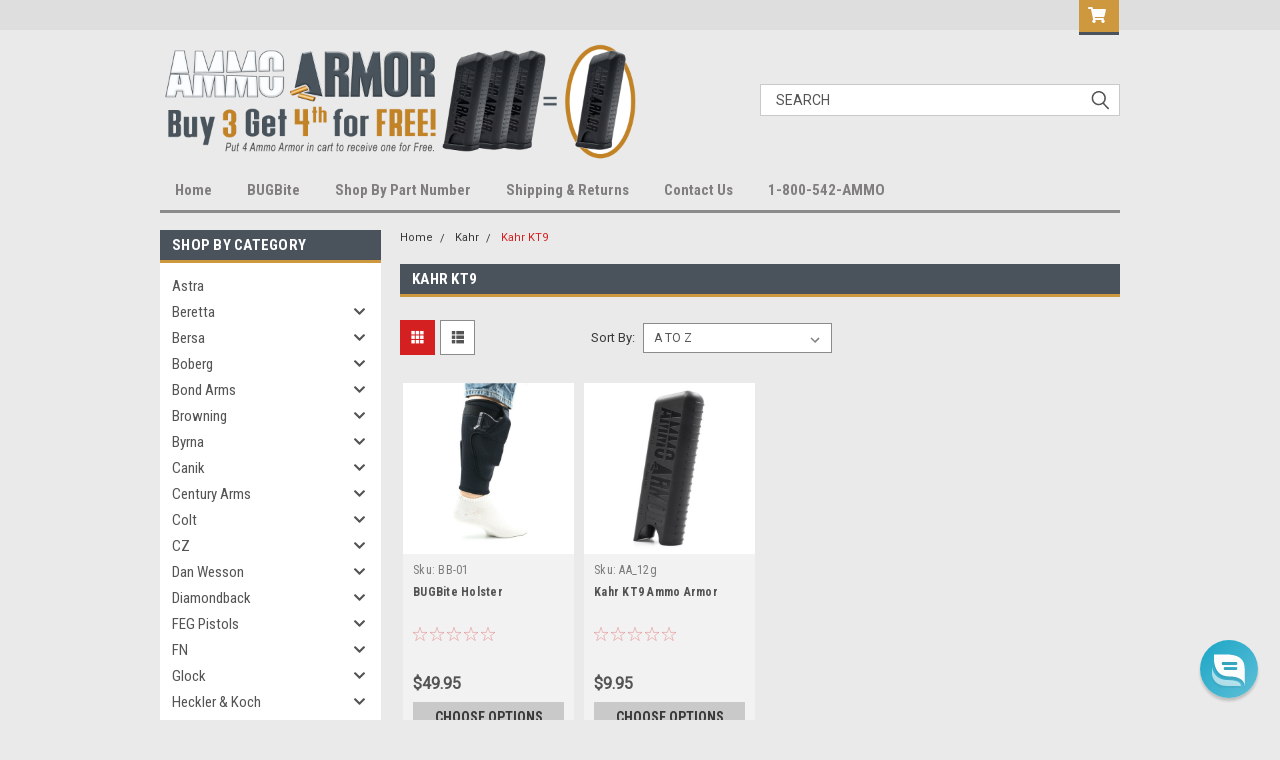

--- FILE ---
content_type: text/html; charset=UTF-8
request_url: https://ammo-armor.com/kahr/kahr-kt9/
body_size: 27608
content:

<!DOCTYPE html>
<html class="no-js" lang="en">
<head>
    <title>Kahr - Kahr KT9 - Ammo Armor Magazine Protector</title>
    <link rel="dns-prefetch preconnect" href="https://cdn11.bigcommerce.com/s-6omwdpjl4m" crossorigin><link rel="dns-prefetch preconnect" href="https://fonts.googleapis.com/" crossorigin><link rel="dns-prefetch preconnect" href="https://fonts.gstatic.com/" crossorigin>
    <link rel='canonical' href='https://ammo-armor.com/kahr/kahr-kt9/' /><meta name='platform' content='bigcommerce.stencil' />
    
    
    <link href="https://cdn11.bigcommerce.com/s-6omwdpjl4m/product_images/favicon.png?t=1547322027" rel="shortcut icon">
    <meta name="viewport" content="width=device-width, initial-scale=1, maximum-scale=1">
    <script>
        // Change document class from no-js to js so we can detect this in css
        document.documentElement.className = document.documentElement.className.replace('no-js', 'js');
    </script>
    <script async src="https://cdn11.bigcommerce.com/s-6omwdpjl4m/stencil/bb461f40-e616-013c-69cb-56b41ffa7561/e/d497d4b0-e616-013c-7624-623ff926cd5f/dist/theme-bundle.head_async.js"></script>
    <link href="https://fonts.googleapis.com/css?family=Roboto+Condensed:400,700%7CRoboto:400,300&display=block" rel="stylesheet">
    <link data-stencil-stylesheet href="https://cdn11.bigcommerce.com/s-6omwdpjl4m/stencil/bb461f40-e616-013c-69cb-56b41ffa7561/e/d497d4b0-e616-013c-7624-623ff926cd5f/css/theme-bc0ca260-e616-013c-69cb-56b41ffa7561.css" rel="stylesheet">
    <!-- Start Tracking Code for analytics_facebook -->

<script>
!function(f,b,e,v,n,t,s){if(f.fbq)return;n=f.fbq=function(){n.callMethod?n.callMethod.apply(n,arguments):n.queue.push(arguments)};if(!f._fbq)f._fbq=n;n.push=n;n.loaded=!0;n.version='2.0';n.queue=[];t=b.createElement(e);t.async=!0;t.src=v;s=b.getElementsByTagName(e)[0];s.parentNode.insertBefore(t,s)}(window,document,'script','https://connect.facebook.net/en_US/fbevents.js');

fbq('set', 'autoConfig', 'false', '726567224175133');
fbq('dataProcessingOptions', ['LDU'], 0, 0);
fbq('init', '726567224175133', {"external_id":"bb9e51cb-96d1-46c2-9584-8864eb761451"});
fbq('set', 'agent', 'bigcommerce', '726567224175133');

function trackEvents() {
    var pathName = window.location.pathname;

    fbq('track', 'PageView', {}, "");

    // Search events start -- only fire if the shopper lands on the /search.php page
    if (pathName.indexOf('/search.php') === 0 && getUrlParameter('search_query')) {
        fbq('track', 'Search', {
            content_type: 'product_group',
            content_ids: [],
            search_string: getUrlParameter('search_query')
        });
    }
    // Search events end

    // Wishlist events start -- only fire if the shopper attempts to add an item to their wishlist
    if (pathName.indexOf('/wishlist.php') === 0 && getUrlParameter('added_product_id')) {
        fbq('track', 'AddToWishlist', {
            content_type: 'product_group',
            content_ids: []
        });
    }
    // Wishlist events end

    // Lead events start -- only fire if the shopper subscribes to newsletter
    if (pathName.indexOf('/subscribe.php') === 0 && getUrlParameter('result') === 'success') {
        fbq('track', 'Lead', {});
    }
    // Lead events end

    // Registration events start -- only fire if the shopper registers an account
    if (pathName.indexOf('/login.php') === 0 && getUrlParameter('action') === 'account_created') {
        fbq('track', 'CompleteRegistration', {}, "");
    }
    // Registration events end

    

    function getUrlParameter(name) {
        var cleanName = name.replace(/[\[]/, '\[').replace(/[\]]/, '\]');
        var regex = new RegExp('[\?&]' + cleanName + '=([^&#]*)');
        var results = regex.exec(window.location.search);
        return results === null ? '' : decodeURIComponent(results[1].replace(/\+/g, ' '));
    }
}

if (window.addEventListener) {
    window.addEventListener("load", trackEvents, false)
}
</script>
<noscript><img height="1" width="1" style="display:none" alt="null" src="https://www.facebook.com/tr?id=726567224175133&ev=PageView&noscript=1&a=plbigcommerce1.2&eid="/></noscript>

<!-- End Tracking Code for analytics_facebook -->


<script type="text/javascript" src="https://checkout-sdk.bigcommerce.com/v1/loader.js" defer ></script>
<script type="text/javascript">
fbq('track', 'ViewCategory', {"content_ids":["2190","924"],"content_type":"product_group","content_category":"Kahr KT9"});
</script>
<script type="text/javascript">
var BCData = {};
</script>
<script type="text/javascript">
  if (!document.querySelector('script[src=\'https://cdn.reamaze.com/assets/reamaze.js\']')) {
    var rmzScript = document.createElement('script');
    rmzScript.async = true;
    rmzScript.setAttribute('src', 'https://cdn.reamaze.com/assets/reamaze.js');
    document.head.appendChild(rmzScript);
  }

  var _support = _support || { 'ui': {}, 'user': {} };
  _support['account'] = 'ammo-armor';
</script>
<script nonce="">
(function () {
    var xmlHttp = new XMLHttpRequest();

    xmlHttp.open('POST', 'https://bes.gcp.data.bigcommerce.com/nobot');
    xmlHttp.setRequestHeader('Content-Type', 'application/json');
    xmlHttp.send('{"store_id":"1000373326","timezone_offset":"-5.0","timestamp":"2025-11-07T13:03:16.32716600Z","visit_id":"f31fd507-38b8-444e-9470-68cd51e38c6b","channel_id":1}');
})();
</script>

    
    
    
    
    
    
    
    
</head>
    <body id="body" class="main nine-sixty     base-layout   header-in-container">

        <!-- snippet location header -->
        <svg data-src="https://cdn11.bigcommerce.com/s-6omwdpjl4m/stencil/bb461f40-e616-013c-69cb-56b41ffa7561/e/d497d4b0-e616-013c-7624-623ff926cd5f/img/icon-sprite.svg" class="icons-svg-sprite"></svg>


        <div class="header-container sticky-header">
<div class="top-menu">
    <div class="content">

      <!-- NEW BUTTON TO TRIGGER MAIN NAV WHEN STICKY -->
      <!-- <div class="alt-toggle">
        <h2 class="container-header btn"><span class="down-arrrow burger-menu"><i class="burger open" aria-hidden="true"><svg><use xlink:href="#icon-Menu" /></svg></i><i class="menu close" aria-hidden="true"><svg><use xlink:href="#icon-close" /></svg></i></span></h2>
        <h2 class="container-header text"><span class="mega-shop-text"></span></h2>
      </div> -->

         <a href="#" class="mobileMenu-toggle" data-mobile-menu-toggle="menu">
            <span class="mobileMenu-toggleIcon">Toggle menu</span>
        </a>

        <!-- OPTIONAL SHORT MESSAGE LINK -->
        <!-- <div class="left">
          <a class="optional-message-link" href="">Put an optional message here.</a>
        </div> -->

        <div class="left phone-number">
        </div>

        


        <div class="right account-links">
            <ul>
        <li class="navUser-item navUser-item--cart ">
            <a
                class="navUser-action"
                data-cart-preview
                data-dropdown="cart-preview-dropdown"
                data-options="align:right"
                href="/cart.php">
                <span class="navUser-item-cartLabel"><i class="cart-icon" aria-hidden="true"><svg><use xlink:href="#icon-cart" /></svg></i></span> <span class="countPill cart-quantity">0</span>
            </a>

            <div class="dropdown-menu" id="cart-preview-dropdown" data-dropdown-content aria-hidden="true"></div>
        </li>
            </ul>
        </div>
        <div class="clear"></div>
    </div>
</div>

<div class="header-container full-width  full-width in-container">
  <div class="header-padding">
  <div class="header-padding">
  <header class="header" role="banner">
        <div class="header-logo header-logo--left">
            <a href="https://ammo-armor.com/">
            <img class="header-logo-image-unknown-size" src="https://cdn11.bigcommerce.com/s-6omwdpjl4m/images/stencil/original/aa7_1547393441__79359.original_1640866099.original.png" alt="Ammo Armor Magazine Protector" title="Ammo Armor Magazine Protector">
</a>
        </div>

  <div class="navPages-container inside-header left-logo search-container not-sticky" id="menu" data-menu>
    <nav class="navPages">
        <div class="navPages-quickSearch right searchbar">
            <div class="container">
    <!-- snippet location forms_search -->
    <form class="form" action="/search.php">
        <fieldset class="form-fieldset">
            <div class="form-field">
                <label class="u-hiddenVisually" for="search_query">Search</label>
                <input class="form-input" data-search-quick name="search_query" id="search_query" data-error-message="Search field cannot be empty." placeholder="Search" autocomplete="off">
                <div class="search-icon"><svg class="header-icon search-icon" title="submit" alt="submit"><use xlink:href="#icon-search"></use></svg></div>
                <input class="button button--primary form-prefixPostfix-button--postfix" type="submit" value="">
            </div>
        </fieldset>
        <div class="clear"></div>
    </form>
    <div id="search-action-buttons" class="search-buttons-container">
      <div class="align-right">
      <!-- <a href="#" class="reset quicksearch" aria-label="reset search" role="button" style="inline-block;">
        <span class="reset" aria-hidden="true">Reset Search</span>
      </a> -->
      <a href="#" class="modal-close custom-quick-search" aria-label="Close" role="button" style="inline-block;">
        <span aria-hidden="true">&#215;</span>
      </a>
      <div class="clear"></div>
      </div>
      <div class="clear"></div>
    </div>
      <section id="quickSearch" class="quickSearchResults" data-bind="html: results">
      </section>
      <div class="clear"></div>
</div>
        </div>
    </nav>
</div>
<div class="clear"></div>
<div class="mobile-menu navPages-container" id="menu" data-menu>
  <div class="currency-converter">
    <ul class="navPages-list navPages-list--user">
    </ul>
  </div>
        <nav class="navPages">
    <div class="navPages-quickSearch right searchbar">
        <div class="container">
    <!-- snippet location forms_search -->
    <form class="form" action="/search.php">
        <fieldset class="form-fieldset">
            <div class="form-field">
                <label class="u-hiddenVisually" for="search_query">Search</label>
                <input class="form-input" data-search-quick name="search_query" id="search_query" data-error-message="Search field cannot be empty." placeholder="Search" autocomplete="off">
                <div class="search-icon"><svg class="header-icon search-icon" title="submit" alt="submit"><use xlink:href="#icon-search"></use></svg></div>
                <input class="button button--primary form-prefixPostfix-button--postfix" type="submit" value="">
            </div>
        </fieldset>
        <div class="clear"></div>
    </form>
    <div id="search-action-buttons" class="search-buttons-container">
      <div class="align-right">
      <!-- <a href="#" class="reset quicksearch" aria-label="reset search" role="button" style="inline-block;">
        <span class="reset" aria-hidden="true">Reset Search</span>
      </a> -->
      <a href="#" class="modal-close custom-quick-search" aria-label="Close" role="button" style="inline-block;">
        <span aria-hidden="true">&#215;</span>
      </a>
      <div class="clear"></div>
      </div>
      <div class="clear"></div>
    </div>
      <section id="quickSearch" class="quickSearchResults" data-bind="html: results">
      </section>
      <div class="clear"></div>
</div>
    </div>
    <ul class="navPages-list">
        <div class="nav-align">
        <div class="custom-pages-nav">
          <div id="desktop-menu">
            <h2 class="container-header mobile">Main Menu</h2>
                <li class="navPages-item">
                    <a class="navPages-action" href="http://www.ammoarmor.com ">Home</a>
                </li>
                <li class="navPages-item">
                    <a class="navPages-action" href="https://ammo-armor.com/bugbite-holster/">BUGBite</a>
                </li>
                <li class="navPages-item">
                    <a class="navPages-action" href="https://ammo-armor.com/part-number/">Shop By Part Number</a>
                </li>
                <li class="navPages-item">
                    <a class="navPages-action" href="https://ammo-armor.com/shipping-returns/">Shipping &amp; Returns</a>
                </li>
                <li class="navPages-item">
                    <a class="navPages-action" href="https://ammo-armor.com/contact-us/">Contact Us</a>
                </li>
                <li class="navPages-item">
                    <a class="navPages-action" href="https://ammo-armor.com/1-800-542-ammo/">1-800-542-AMMO</a>
                </li>
          </div>
            <div id="mobile-menu">
              <div class="category-menu">
                <h2 class="container-header mobile">Shop By Category</h2>
                  <li class="navPages-item mobile">
                    <a class="navPages-action" href="https://ammo-armor.com/astra/">Astra</a>
                  </li>
                  <li class="navPages-item mobile">
                    <a class="navPages-action has-subMenu" href="https://ammo-armor.com/beretta/">
    Beretta <i class="fa fa-chevron-down main-nav" aria-hidden="true"><svg><use xlink:href="#icon-chevron-down" /></svg></i>
</a>
<div class="navPage-subMenu" id="navPages-54" aria-hidden="true" tabindex="-1">
    <ul class="navPage-subMenu-list">
            <li class="navPage-subMenu-item">
                    <a class="navPage-subMenu-action navPages-action" href="https://ammo-armor.com/beretta/beretta-8045f/">Beretta 8045F</a>
            </li>
            <li class="navPage-subMenu-item">
                    <a class="navPage-subMenu-action navPages-action" href="https://ammo-armor.com/beretta/beretta-92-compact/">Beretta 92 Compact</a>
            </li>
            <li class="navPage-subMenu-item">
                    <a class="navPage-subMenu-action navPages-action" href="https://ammo-armor.com/beretta/beretta-92f/">Beretta 92F</a>
            </li>
            <li class="navPage-subMenu-item">
                    <a class="navPage-subMenu-action navPages-action" href="https://ammo-armor.com/beretta/beretta-92fs/">Beretta 92FS</a>
            </li>
            <li class="navPage-subMenu-item">
                    <a class="navPage-subMenu-action navPages-action" href="https://ammo-armor.com/beretta/beretta-96-96a1/">Beretta 96 (96A1)</a>
            </li>
            <li class="navPage-subMenu-item">
                    <a class="navPage-subMenu-action navPages-action" href="https://ammo-armor.com/beretta/beretta-apx-carry/">Beretta APX Carry</a>
            </li>
            <li class="navPage-subMenu-item">
                    <a class="navPage-subMenu-action navPages-action" href="https://ammo-armor.com/beretta/beretta-bp380cc/">Beretta BP380cc</a>
            </li>
            <li class="navPage-subMenu-item">
                    <a class="navPage-subMenu-action navPages-action" href="https://ammo-armor.com/beretta/beretta-m85-m86/">Beretta M85/M86</a>
            </li>
            <li class="navPage-subMenu-item">
                    <a class="navPage-subMenu-action navPages-action" href="https://ammo-armor.com/beretta/beretta-nano/">Beretta Nano</a>
            </li>
            <li class="navPage-subMenu-item">
                    <a class="navPage-subMenu-action navPages-action" href="https://ammo-armor.com/beretta/beretta-pico/">Beretta Pico</a>
            </li>
            <li class="navPage-subMenu-item">
                    <a class="navPage-subMenu-action navPages-action" href="https://ammo-armor.com/beretta/beretta-px4-storm-compact/">Beretta PX4 Storm Compact</a>
            </li>
            <li class="navPage-subMenu-item">
                    <a class="navPage-subMenu-action navPages-action" href="https://ammo-armor.com/beretta/beretta-px4-storm-full-size-9mm-40cal/">Beretta PX4 Storm Full Size (9mm &amp; .40cal)</a>
            </li>
            <li class="navPage-subMenu-item">
                    <a class="navPage-subMenu-action navPages-action" href="https://ammo-armor.com/beretta/beretta-px4-storm-subcompact/">Beretta PX4 Storm SubCompact</a>
            </li>
    </ul>
</div>
                  </li>
                  <li class="navPages-item mobile">
                    <a class="navPages-action has-subMenu" href="https://ammo-armor.com/bersa/">
    Bersa <i class="fa fa-chevron-down main-nav" aria-hidden="true"><svg><use xlink:href="#icon-chevron-down" /></svg></i>
</a>
<div class="navPage-subMenu" id="navPages-50" aria-hidden="true" tabindex="-1">
    <ul class="navPage-subMenu-list">
            <li class="navPage-subMenu-item">
                    <a class="navPage-subMenu-action navPages-action" href="https://ammo-armor.com/bersa/bersa-bp9c-bp40c/">Bersa BP9c &amp; BP40c</a>
            </li>
            <li class="navPage-subMenu-item">
                    <a class="navPage-subMenu-action navPages-action" href="https://ammo-armor.com/bersa/bersa-thunder-22/">Bersa Thunder .22</a>
            </li>
            <li class="navPage-subMenu-item">
                    <a class="navPage-subMenu-action navPages-action" href="https://ammo-armor.com/bersa/bersa-thunder-380/">Bersa Thunder 380</a>
            </li>
            <li class="navPage-subMenu-item">
                    <a class="navPage-subMenu-action navPages-action" href="https://ammo-armor.com/bersa/bersa-thunder-9-uc/">Bersa Thunder 9 UC</a>
            </li>
            <li class="navPage-subMenu-item">
                    <a class="navPage-subMenu-action navPages-action" href="https://ammo-armor.com/bersa/bersa-uc-45/">Bersa UC .45</a>
            </li>
    </ul>
</div>
                  </li>
                  <li class="navPages-item mobile">
                    <a class="navPages-action has-subMenu" href="https://ammo-armor.com/boberg/">
    Boberg <i class="fa fa-chevron-down main-nav" aria-hidden="true"><svg><use xlink:href="#icon-chevron-down" /></svg></i>
</a>
<div class="navPage-subMenu" id="navPages-57" aria-hidden="true" tabindex="-1">
    <ul class="navPage-subMenu-list">
            <li class="navPage-subMenu-item">
                    <a class="navPage-subMenu-action navPages-action" href="https://ammo-armor.com/boberg/boberg-xr9-s/">Boberg XR9-S</a>
            </li>
    </ul>
</div>
                  </li>
                  <li class="navPages-item mobile">
                    <a class="navPages-action has-subMenu" href="https://ammo-armor.com/bond-arms/">
    Bond Arms <i class="fa fa-chevron-down main-nav" aria-hidden="true"><svg><use xlink:href="#icon-chevron-down" /></svg></i>
</a>
<div class="navPage-subMenu" id="navPages-34" aria-hidden="true" tabindex="-1">
    <ul class="navPage-subMenu-list">
            <li class="navPage-subMenu-item">
                    <a class="navPage-subMenu-action navPages-action" href="https://ammo-armor.com/bond-arms/bond-arms-bullpup9/">Bond Arms BullPup9</a>
            </li>
    </ul>
</div>
                  </li>
                  <li class="navPages-item mobile">
                    <a class="navPages-action has-subMenu" href="https://ammo-armor.com/browning/">
    Browning <i class="fa fa-chevron-down main-nav" aria-hidden="true"><svg><use xlink:href="#icon-chevron-down" /></svg></i>
</a>
<div class="navPage-subMenu" id="navPages-36" aria-hidden="true" tabindex="-1">
    <ul class="navPage-subMenu-list">
            <li class="navPage-subMenu-item">
                    <a class="navPage-subMenu-action navPages-action" href="https://ammo-armor.com/browning/browning-1911-380/">Browning 1911 (.380)</a>
            </li>
            <li class="navPage-subMenu-item">
                    <a class="navPage-subMenu-action navPages-action" href="https://ammo-armor.com/browning/browning-hi-power/">Browning Hi Power</a>
            </li>
    </ul>
</div>
                  </li>
                  <li class="navPages-item mobile">
                    <a class="navPages-action has-subMenu" href="https://ammo-armor.com/byrna/">
    Byrna <i class="fa fa-chevron-down main-nav" aria-hidden="true"><svg><use xlink:href="#icon-chevron-down" /></svg></i>
</a>
<div class="navPage-subMenu" id="navPages-464" aria-hidden="true" tabindex="-1">
    <ul class="navPage-subMenu-list">
            <li class="navPage-subMenu-item">
                    <a class="navPage-subMenu-action navPages-action" href="https://ammo-armor.com/byrna/byrna-sd/">Byrna SD</a>
            </li>
            <li class="navPage-subMenu-item">
                    <a class="navPage-subMenu-action navPages-action" href="https://ammo-armor.com/byrna/byrna-sd-xl/">Byrna SD XL</a>
            </li>
            <li class="navPage-subMenu-item">
                    <a class="navPage-subMenu-action navPages-action" href="https://ammo-armor.com/byrna/byrna-hd/">Byrna HD</a>
            </li>
    </ul>
</div>
                  </li>
                  <li class="navPages-item mobile">
                    <a class="navPages-action has-subMenu" href="https://ammo-armor.com/canik/">
    Canik <i class="fa fa-chevron-down main-nav" aria-hidden="true"><svg><use xlink:href="#icon-chevron-down" /></svg></i>
</a>
<div class="navPage-subMenu" id="navPages-526" aria-hidden="true" tabindex="-1">
    <ul class="navPage-subMenu-list">
            <li class="navPage-subMenu-item">
                    <a class="navPage-subMenu-action navPages-action" href="https://ammo-armor.com/canik/canik-mete-mc9/">Canik Mete MC9</a>
            </li>
            <li class="navPage-subMenu-item">
                    <a class="navPage-subMenu-action navPages-action" href="https://ammo-armor.com/canik/canik-tp9/">Canik TP9</a>
            </li>
    </ul>
</div>
                  </li>
                  <li class="navPages-item mobile">
                    <a class="navPages-action has-subMenu" href="https://ammo-armor.com/century-arms/">
    Century Arms <i class="fa fa-chevron-down main-nav" aria-hidden="true"><svg><use xlink:href="#icon-chevron-down" /></svg></i>
</a>
<div class="navPage-subMenu" id="navPages-25" aria-hidden="true" tabindex="-1">
    <ul class="navPage-subMenu-list">
            <li class="navPage-subMenu-item">
                    <a class="navPage-subMenu-action navPages-action" href="https://ammo-armor.com/century-arms/century-arms-1911-45/">Century Arms 1911 (.45)</a>
            </li>
    </ul>
</div>
                  </li>
                  <li class="navPages-item mobile">
                    <a class="navPages-action has-subMenu" href="https://ammo-armor.com/colt/">
    Colt <i class="fa fa-chevron-down main-nav" aria-hidden="true"><svg><use xlink:href="#icon-chevron-down" /></svg></i>
</a>
<div class="navPage-subMenu" id="navPages-30" aria-hidden="true" tabindex="-1">
    <ul class="navPage-subMenu-list">
            <li class="navPage-subMenu-item">
                    <a class="navPage-subMenu-action navPages-action" href="https://ammo-armor.com/colt/colt-rail-gun/"> Colt Rail Gun</a>
            </li>
            <li class="navPage-subMenu-item">
                    <a class="navPage-subMenu-action navPages-action" href="https://ammo-armor.com/colt/colt-1991-series/">Colt 1991 Series </a>
            </li>
            <li class="navPage-subMenu-item">
                    <a class="navPage-subMenu-action navPages-action" href="https://ammo-armor.com/colt/colt-combat-commander/">Colt Combat Commander</a>
            </li>
            <li class="navPage-subMenu-item">
                    <a class="navPage-subMenu-action navPages-action" href="https://ammo-armor.com/colt/colt-combat-elite/">Colt Combat Elite</a>
            </li>
            <li class="navPage-subMenu-item">
                    <a class="navPage-subMenu-action navPages-action" href="https://ammo-armor.com/colt/colt-combat-unit-rail-gun/">Colt Combat Unit Rail Gun</a>
            </li>
            <li class="navPage-subMenu-item">
                    <a class="navPage-subMenu-action navPages-action" href="https://ammo-armor.com/colt/colt-competition-pistol/">Colt Competition Pistol</a>
            </li>
            <li class="navPage-subMenu-item">
                    <a class="navPage-subMenu-action navPages-action" href="https://ammo-armor.com/colt/colt-defender/">Colt Defender</a>
            </li>
            <li class="navPage-subMenu-item">
                    <a class="navPage-subMenu-action navPages-action" href="https://ammo-armor.com/colt/colt-gold-cup-trophy/">Colt Gold Cup Trophy</a>
            </li>
            <li class="navPage-subMenu-item">
                    <a class="navPage-subMenu-action navPages-action" href="https://ammo-armor.com/colt/colt-government-380/">Colt Government .380</a>
            </li>
            <li class="navPage-subMenu-item">
                    <a class="navPage-subMenu-action navPages-action" href="https://ammo-armor.com/colt/colt-lightweight-commander/">Colt Lightweight Commander</a>
            </li>
            <li class="navPage-subMenu-item">
                    <a class="navPage-subMenu-action navPages-action" href="https://ammo-armor.com/colt/colt-m45a1/">Colt M45A1</a>
            </li>
            <li class="navPage-subMenu-item">
                    <a class="navPage-subMenu-action navPages-action" href="https://ammo-armor.com/colt/colt-mustang-380/">Colt Mustang .380</a>
            </li>
            <li class="navPage-subMenu-item">
                    <a class="navPage-subMenu-action navPages-action" href="https://ammo-armor.com/colt/colt-rail-gun-1/">Colt Rail Gun</a>
            </li>
            <li class="navPage-subMenu-item">
                    <a class="navPage-subMenu-action navPages-action" href="https://ammo-armor.com/colt/colt-series-70/">Colt Series 70</a>
            </li>
            <li class="navPage-subMenu-item">
                    <a class="navPage-subMenu-action navPages-action" href="https://ammo-armor.com/colt/colt-special-combat-government/">Colt Special Combat Government</a>
            </li>
    </ul>
</div>
                  </li>
                  <li class="navPages-item mobile">
                    <a class="navPages-action has-subMenu" href="https://ammo-armor.com/cz/">
    CZ <i class="fa fa-chevron-down main-nav" aria-hidden="true"><svg><use xlink:href="#icon-chevron-down" /></svg></i>
</a>
<div class="navPage-subMenu" id="navPages-45" aria-hidden="true" tabindex="-1">
    <ul class="navPage-subMenu-list">
            <li class="navPage-subMenu-item">
                    <a class="navPage-subMenu-action navPages-action" href="https://ammo-armor.com/cz/cz-2075-rami/">CZ 2075 Rami</a>
            </li>
            <li class="navPage-subMenu-item">
                    <a class="navPage-subMenu-action navPages-action" href="https://ammo-armor.com/cz/cz-97/">CZ 97</a>
            </li>
            <li class="navPage-subMenu-item">
                    <a class="navPage-subMenu-action navPages-action" href="https://ammo-armor.com/cz/cz-p-07/">CZ P-07</a>
            </li>
            <li class="navPage-subMenu-item">
                    <a class="navPage-subMenu-action navPages-action" href="https://ammo-armor.com/cz/cz-p-09/">CZ P-09</a>
            </li>
            <li class="navPage-subMenu-item">
                    <a class="navPage-subMenu-action navPages-action" href="https://ammo-armor.com/cz/cz-p10/">CZ P10</a>
            </li>
            <li class="navPage-subMenu-item">
                    <a class="navPage-subMenu-action navPages-action" href="https://ammo-armor.com/cz/cz-p10-m/">CZ P10 M</a>
            </li>
            <li class="navPage-subMenu-item">
                    <a class="navPage-subMenu-action navPages-action" href="https://ammo-armor.com/cz/cz-shadow-2/">CZ Shadow 2</a>
            </li>
            <li class="navPage-subMenu-item">
                    <a class="navPage-subMenu-action navPages-action" href="https://ammo-armor.com/cz/cz-sp01/">CZ SP01</a>
            </li>
            <li class="navPage-subMenu-item">
                    <a class="navPage-subMenu-action navPages-action" href="https://ammo-armor.com/cz/cz-tactical-sport/">CZ Tactical Sport</a>
            </li>
            <li class="navPage-subMenu-item">
                    <a class="navPage-subMenu-action navPages-action" href="https://ammo-armor.com/cz/cz-75/">CZ-75</a>
            </li>
    </ul>
</div>
                  </li>
                  <li class="navPages-item mobile">
                    <a class="navPages-action has-subMenu" href="https://ammo-armor.com/dan-wesson/">
    Dan Wesson <i class="fa fa-chevron-down main-nav" aria-hidden="true"><svg><use xlink:href="#icon-chevron-down" /></svg></i>
</a>
<div class="navPage-subMenu" id="navPages-195" aria-hidden="true" tabindex="-1">
    <ul class="navPage-subMenu-list">
            <li class="navPage-subMenu-item">
                    <a class="navPage-subMenu-action navPages-action" href="https://ammo-armor.com/dan-wesson/dan-wesson-a2-45/">Dan Wesson A2 (.45)</a>
            </li>
            <li class="navPage-subMenu-item">
                    <a class="navPage-subMenu-action navPages-action" href="https://ammo-armor.com/dan-wesson/dan-wesson-a2-commander-45/">Dan Wesson A2 Commander (.45)</a>
            </li>
            <li class="navPage-subMenu-item">
                    <a class="navPage-subMenu-action navPages-action" href="https://ammo-armor.com/dan-wesson/dan-wesson-bruin-45/">Dan Wesson Bruin (.45)</a>
            </li>
            <li class="navPage-subMenu-item">
                    <a class="navPage-subMenu-action navPages-action" href="https://ammo-armor.com/dan-wesson/dan-wesson-cco-45/">Dan Wesson CCO (.45)</a>
            </li>
            <li class="navPage-subMenu-item">
                    <a class="navPage-subMenu-action navPages-action" href="https://ammo-armor.com/dan-wesson/dan-wesson-commander-classic-bobtail-45/">Dan Wesson Commander Classic Bobtail (.45)</a>
            </li>
            <li class="navPage-subMenu-item">
                    <a class="navPage-subMenu-action navPages-action" href="https://ammo-armor.com/dan-wesson/dan-wesson-discretion-45/">Dan Wesson Discretion (.45)</a>
            </li>
            <li class="navPage-subMenu-item">
                    <a class="navPage-subMenu-action navPages-action" href="https://ammo-armor.com/dan-wesson/dan-wesson-eco-45/">Dan Wesson ECO (.45)</a>
            </li>
            <li class="navPage-subMenu-item">
                    <a class="navPage-subMenu-action navPages-action" href="https://ammo-armor.com/dan-wesson/dan-wesson-elite-series-chaos-45/">Dan Wesson Elite Series Chaos (.45)</a>
            </li>
            <li class="navPage-subMenu-item">
                    <a class="navPage-subMenu-action navPages-action" href="https://ammo-armor.com/dan-wesson/dan-wesson-elite-series-havoc-45/">Dan Wesson Elite Series Havoc (.45)</a>
            </li>
            <li class="navPage-subMenu-item">
                    <a class="navPage-subMenu-action navPages-action" href="https://ammo-armor.com/dan-wesson/dan-wesson-guardian-45/">Dan Wesson Guardian (.45)</a>
            </li>
            <li class="navPage-subMenu-item">
                    <a class="navPage-subMenu-action navPages-action" href="https://ammo-armor.com/dan-wesson/dan-wesson-pointman-45/">Dan Wesson Pointman (.45)</a>
            </li>
            <li class="navPage-subMenu-item">
                    <a class="navPage-subMenu-action navPages-action" href="https://ammo-armor.com/dan-wesson/dan-wesson-rz-45-heritage-45/">Dan Wesson RZ-45 Heritage (.45)</a>
            </li>
            <li class="navPage-subMenu-item">
                    <a class="navPage-subMenu-action navPages-action" href="https://ammo-armor.com/dan-wesson/dan-wesson-silverback-45/">Dan Wesson Silverback (.45)</a>
            </li>
            <li class="navPage-subMenu-item">
                    <a class="navPage-subMenu-action navPages-action" href="https://ammo-armor.com/dan-wesson/dan-wesson-specialist-45/">Dan Wesson Specialist (.45)</a>
            </li>
            <li class="navPage-subMenu-item">
                    <a class="navPage-subMenu-action navPages-action" href="https://ammo-armor.com/dan-wesson/dan-wesson-specialist-commander-45/">Dan Wesson Specialist Commander (.45)</a>
            </li>
            <li class="navPage-subMenu-item">
                    <a class="navPage-subMenu-action navPages-action" href="https://ammo-armor.com/dan-wesson/dan-wesson-v-bob-45/">Dan Wesson V-Bob (.45)</a>
            </li>
            <li class="navPage-subMenu-item">
                    <a class="navPage-subMenu-action navPages-action" href="https://ammo-armor.com/dan-wesson/dan-wesson-valkyrie-45/">Dan Wesson Valkyrie (.45)</a>
            </li>
            <li class="navPage-subMenu-item">
                    <a class="navPage-subMenu-action navPages-action" href="https://ammo-armor.com/dan-wesson/dan-wesson-valkyrie-commander-45/">Dan Wesson Valkyrie Commander (.45)</a>
            </li>
            <li class="navPage-subMenu-item">
                    <a class="navPage-subMenu-action navPages-action" href="https://ammo-armor.com/dan-wesson/dan-wesson-valor-45/">Dan Wesson Valor (.45)</a>
            </li>
            <li class="navPage-subMenu-item">
                    <a class="navPage-subMenu-action navPages-action" href="https://ammo-armor.com/dan-wesson/dan-wesson-valor-commander-45/">Dan Wesson Valor Commander (.45)</a>
            </li>
            <li class="navPage-subMenu-item">
                    <a class="navPage-subMenu-action navPages-action" href="https://ammo-armor.com/dan-wesson/dan-wesson-vigil-45/">Dan Wesson Vigil (.45)</a>
            </li>
            <li class="navPage-subMenu-item">
                    <a class="navPage-subMenu-action navPages-action" href="https://ammo-armor.com/dan-wesson/dan-wesson-wraith-45/">Dan Wesson Wraith (.45)</a>
            </li>
    </ul>
</div>
                  </li>
                  <li class="navPages-item mobile">
                    <a class="navPages-action has-subMenu" href="https://ammo-armor.com/diamondback/">
    Diamondback <i class="fa fa-chevron-down main-nav" aria-hidden="true"><svg><use xlink:href="#icon-chevron-down" /></svg></i>
</a>
<div class="navPage-subMenu" id="navPages-33" aria-hidden="true" tabindex="-1">
    <ul class="navPage-subMenu-list">
            <li class="navPage-subMenu-item">
                    <a class="navPage-subMenu-action navPages-action" href="https://ammo-armor.com/diamondback/diamondback-db380/">Diamondback DB380</a>
            </li>
            <li class="navPage-subMenu-item">
                    <a class="navPage-subMenu-action navPages-action" href="https://ammo-armor.com/diamondback/diamondback-db9/">Diamondback DB9</a>
            </li>
            <li class="navPage-subMenu-item">
                    <a class="navPage-subMenu-action navPages-action" href="https://ammo-armor.com/diamondback/diamondback-db9fs/">Diamondback DB9FS</a>
            </li>
            <li class="navPage-subMenu-item">
                    <a class="navPage-subMenu-action navPages-action" href="https://ammo-armor.com/diamondback/diamondback-dbam2/">Diamondback DBAM2</a>
            </li>
    </ul>
</div>
                  </li>
                  <li class="navPages-item mobile">
                    <a class="navPages-action has-subMenu" href="https://ammo-armor.com/feg-pistols/">
    FEG Pistols <i class="fa fa-chevron-down main-nav" aria-hidden="true"><svg><use xlink:href="#icon-chevron-down" /></svg></i>
</a>
<div class="navPage-subMenu" id="navPages-55" aria-hidden="true" tabindex="-1">
    <ul class="navPage-subMenu-list">
            <li class="navPage-subMenu-item">
                    <a class="navPage-subMenu-action navPages-action" href="https://ammo-armor.com/feg-pistols/feg-p9r/">FEG P9R</a>
            </li>
            <li class="navPage-subMenu-item">
                    <a class="navPage-subMenu-action navPages-action" href="https://ammo-armor.com/feg-pistols/feg-p9rk/">FEG P9RK</a>
            </li>
            <li class="navPage-subMenu-item">
                    <a class="navPage-subMenu-action navPages-action" href="https://ammo-armor.com/feg-pistols/feg-r61-makarov/">FEG R61 Makarov</a>
            </li>
    </ul>
</div>
                  </li>
                  <li class="navPages-item mobile">
                    <a class="navPages-action has-subMenu" href="https://ammo-armor.com/fn/">
    FN <i class="fa fa-chevron-down main-nav" aria-hidden="true"><svg><use xlink:href="#icon-chevron-down" /></svg></i>
</a>
<div class="navPage-subMenu" id="navPages-48" aria-hidden="true" tabindex="-1">
    <ul class="navPage-subMenu-list">
            <li class="navPage-subMenu-item">
                    <a class="navPage-subMenu-action navPages-action" href="https://ammo-armor.com/fn/fn-503/">FN 503</a>
            </li>
            <li class="navPage-subMenu-item">
                    <a class="navPage-subMenu-action navPages-action" href="https://ammo-armor.com/fn/fn-509/">FN 509</a>
            </li>
            <li class="navPage-subMenu-item">
                    <a class="navPage-subMenu-action navPages-action" href="https://ammo-armor.com/fn/fn-reflex/">FN Reflex</a>
            </li>
            <li class="navPage-subMenu-item">
                    <a class="navPage-subMenu-action navPages-action" href="https://ammo-armor.com/fn/fns-9/">FNS-9</a>
            </li>
            <li class="navPage-subMenu-item">
                    <a class="navPage-subMenu-action navPages-action" href="https://ammo-armor.com/fn/fns-9-compact/">FNS-9 Compact</a>
            </li>
            <li class="navPage-subMenu-item">
                    <a class="navPage-subMenu-action navPages-action" href="https://ammo-armor.com/fn/fnx-45/">FNX 45</a>
            </li>
            <li class="navPage-subMenu-item">
                    <a class="navPage-subMenu-action navPages-action" href="https://ammo-armor.com/fn/fnx-9/">FNX-9</a>
            </li>
    </ul>
</div>
                  </li>
                  <li class="navPages-item mobile">
                    <a class="navPages-action has-subMenu" href="https://ammo-armor.com/glock/">
    Glock <i class="fa fa-chevron-down main-nav" aria-hidden="true"><svg><use xlink:href="#icon-chevron-down" /></svg></i>
</a>
<div class="navPage-subMenu" id="navPages-46" aria-hidden="true" tabindex="-1">
    <ul class="navPage-subMenu-list">
            <li class="navPage-subMenu-item">
                    <a class="navPage-subMenu-action navPages-action" href="https://ammo-armor.com/glock/glock-17/">Glock 17</a>
            </li>
            <li class="navPage-subMenu-item">
                    <a class="navPage-subMenu-action navPages-action" href="https://ammo-armor.com/glock/glock-19/">Glock 19</a>
            </li>
            <li class="navPage-subMenu-item">
                    <a class="navPage-subMenu-action navPages-action" href="https://ammo-armor.com/glock/glock-19x/">Glock 19X</a>
            </li>
            <li class="navPage-subMenu-item">
                    <a class="navPage-subMenu-action navPages-action" href="https://ammo-armor.com/glock/glock-20/">Glock 20</a>
            </li>
            <li class="navPage-subMenu-item">
                    <a class="navPage-subMenu-action navPages-action" href="https://ammo-armor.com/glock/glock-21/">Glock 21</a>
            </li>
            <li class="navPage-subMenu-item">
                    <a class="navPage-subMenu-action navPages-action" href="https://ammo-armor.com/glock/glock-22/">Glock 22</a>
            </li>
            <li class="navPage-subMenu-item">
                    <a class="navPage-subMenu-action navPages-action" href="https://ammo-armor.com/glock/glock-23/">Glock 23</a>
            </li>
            <li class="navPage-subMenu-item">
                    <a class="navPage-subMenu-action navPages-action" href="https://ammo-armor.com/glock/glock-26/">Glock 26</a>
            </li>
            <li class="navPage-subMenu-item">
                    <a class="navPage-subMenu-action navPages-action" href="https://ammo-armor.com/glock/glock-27/">Glock 27</a>
            </li>
            <li class="navPage-subMenu-item">
                    <a class="navPage-subMenu-action navPages-action" href="https://ammo-armor.com/glock/glock-29/">Glock 29</a>
            </li>
            <li class="navPage-subMenu-item">
                    <a class="navPage-subMenu-action navPages-action" href="https://ammo-armor.com/glock-30/">Glock 30</a>
            </li>
            <li class="navPage-subMenu-item">
                    <a class="navPage-subMenu-action navPages-action" href="https://ammo-armor.com/glock/glock-31/">Glock 31</a>
            </li>
            <li class="navPage-subMenu-item">
                    <a class="navPage-subMenu-action navPages-action" href="https://ammo-armor.com/glock/glock-32/">Glock 32</a>
            </li>
            <li class="navPage-subMenu-item">
                    <a class="navPage-subMenu-action navPages-action" href="https://ammo-armor.com/glock/glock-33/">Glock 33</a>
            </li>
            <li class="navPage-subMenu-item">
                    <a class="navPage-subMenu-action navPages-action" href="https://ammo-armor.com/glock/glock-34/">Glock 34</a>
            </li>
            <li class="navPage-subMenu-item">
                    <a class="navPage-subMenu-action navPages-action" href="https://ammo-armor.com/glock/glock-35/">Glock 35</a>
            </li>
            <li class="navPage-subMenu-item">
                    <a class="navPage-subMenu-action navPages-action" href="https://ammo-armor.com/glock/glock-36/">Glock 36</a>
            </li>
            <li class="navPage-subMenu-item">
                    <a class="navPage-subMenu-action navPages-action" href="https://ammo-armor.com/glock/glock-37/">Glock 37</a>
            </li>
            <li class="navPage-subMenu-item">
                    <a class="navPage-subMenu-action navPages-action" href="https://ammo-armor.com/glock/glock-38/">Glock 38</a>
            </li>
            <li class="navPage-subMenu-item">
                    <a class="navPage-subMenu-action navPages-action" href="https://ammo-armor.com/glock/glock-39-1/">Glock 39</a>
            </li>
            <li class="navPage-subMenu-item">
                    <a class="navPage-subMenu-action navPages-action" href="https://ammo-armor.com/glock/glock-40/">Glock 40</a>
            </li>
            <li class="navPage-subMenu-item">
                    <a class="navPage-subMenu-action navPages-action" href="https://ammo-armor.com/glock/glock-41/">Glock 41</a>
            </li>
            <li class="navPage-subMenu-item">
                    <a class="navPage-subMenu-action navPages-action" href="https://ammo-armor.com/glock/glock-42/">Glock 42</a>
            </li>
            <li class="navPage-subMenu-item">
                    <a class="navPage-subMenu-action navPages-action" href="https://ammo-armor.com/glock/glock-43/">Glock 43</a>
            </li>
            <li class="navPage-subMenu-item">
                    <a class="navPage-subMenu-action navPages-action" href="https://ammo-armor.com/glock/glock-43x/">Glock 43X</a>
            </li>
            <li class="navPage-subMenu-item">
                    <a class="navPage-subMenu-action navPages-action" href="https://ammo-armor.com/glock/glock-44/">Glock 44</a>
            </li>
            <li class="navPage-subMenu-item">
                    <a class="navPage-subMenu-action navPages-action" href="https://ammo-armor.com/glock/glock-45-1/">Glock 45</a>
            </li>
            <li class="navPage-subMenu-item">
                    <a class="navPage-subMenu-action navPages-action" href="https://ammo-armor.com/glock/glock-48/">Glock 48</a>
            </li>
    </ul>
</div>
                  </li>
                  <li class="navPages-item mobile">
                    <a class="navPages-action has-subMenu" href="https://ammo-armor.com/heckler-koch/">
    Heckler &amp; Koch <i class="fa fa-chevron-down main-nav" aria-hidden="true"><svg><use xlink:href="#icon-chevron-down" /></svg></i>
</a>
<div class="navPage-subMenu" id="navPages-32" aria-hidden="true" tabindex="-1">
    <ul class="navPage-subMenu-list">
            <li class="navPage-subMenu-item">
                    <a class="navPage-subMenu-action navPages-action" href="https://ammo-armor.com/heckler-koch/h-k-45/">H&amp;K 45</a>
            </li>
            <li class="navPage-subMenu-item">
                    <a class="navPage-subMenu-action navPages-action" href="https://ammo-armor.com/heckler-koch/h-k-45c/">H&amp;K 45C</a>
            </li>
            <li class="navPage-subMenu-item">
                    <a class="navPage-subMenu-action navPages-action" href="https://ammo-armor.com/heckler-koch/h-k-p2000-sc/">H&amp;K P2000 SC</a>
            </li>
            <li class="navPage-subMenu-item">
                    <a class="navPage-subMenu-action navPages-action" href="https://ammo-armor.com/heckler-koch/h-k-p30/">H&amp;K P30</a>
            </li>
            <li class="navPage-subMenu-item">
                    <a class="navPage-subMenu-action navPages-action" href="https://ammo-armor.com/heckler-koch/h-k-p30sk/">H&amp;K P30SK</a>
            </li>
            <li class="navPage-subMenu-item">
                    <a class="navPage-subMenu-action navPages-action" href="https://ammo-armor.com/heckler-koch/h-k-p7/">H&amp;K P7</a>
            </li>
            <li class="navPage-subMenu-item">
                    <a class="navPage-subMenu-action navPages-action" href="https://ammo-armor.com/heckler-koch/h-k-sfp9/">H&amp;K SFP9</a>
            </li>
            <li class="navPage-subMenu-item">
                    <a class="navPage-subMenu-action navPages-action" href="https://ammo-armor.com/heckler-koch/h-k-usp-40/">H&amp;K USP 40</a>
            </li>
            <li class="navPage-subMenu-item">
                    <a class="navPage-subMenu-action navPages-action" href="https://ammo-armor.com/heckler-koch/h-k-usp-9mm/">H&amp;K USP 9mm</a>
            </li>
            <li class="navPage-subMenu-item">
                    <a class="navPage-subMenu-action navPages-action" href="https://ammo-armor.com/heckler-koch/h-k-usp-compact-40/">H&amp;K USP Compact 40</a>
            </li>
            <li class="navPage-subMenu-item">
                    <a class="navPage-subMenu-action navPages-action" href="https://ammo-armor.com/heckler-koch/h-k-usp-compact-9mm/">H&amp;K USP Compact 9mm</a>
            </li>
            <li class="navPage-subMenu-item">
                    <a class="navPage-subMenu-action navPages-action" href="https://ammo-armor.com/heckler-koch/h-k-vp9/">H&amp;K VP9</a>
            </li>
            <li class="navPage-subMenu-item">
                    <a class="navPage-subMenu-action navPages-action" href="https://ammo-armor.com/heckler-koch/h-k-vp9sk/">H&amp;K VP9SK</a>
            </li>
    </ul>
</div>
                  </li>
                  <li class="navPages-item mobile">
                    <a class="navPages-action has-subMenu" href="https://ammo-armor.com/hi-point/">
    Hi Point <i class="fa fa-chevron-down main-nav" aria-hidden="true"><svg><use xlink:href="#icon-chevron-down" /></svg></i>
</a>
<div class="navPage-subMenu" id="navPages-38" aria-hidden="true" tabindex="-1">
    <ul class="navPage-subMenu-list">
            <li class="navPage-subMenu-item">
                    <a class="navPage-subMenu-action navPages-action" href="https://ammo-armor.com/hi-point/hi-point-c380/">Hi Point C380</a>
            </li>
            <li class="navPage-subMenu-item">
                    <a class="navPage-subMenu-action navPages-action" href="https://ammo-armor.com/hi-point/hi-point-c9/">Hi Point C9</a>
            </li>
            <li class="navPage-subMenu-item">
                    <a class="navPage-subMenu-action navPages-action" href="https://ammo-armor.com/hi-point/hi-point-model-c/">Hi Point Model C</a>
            </li>
    </ul>
</div>
                  </li>
                  <li class="navPages-item mobile">
                    <a class="navPages-action has-subMenu" href="https://ammo-armor.com/honor-defense/">
    Honor Defense <i class="fa fa-chevron-down main-nav" aria-hidden="true"><svg><use xlink:href="#icon-chevron-down" /></svg></i>
</a>
<div class="navPage-subMenu" id="navPages-35" aria-hidden="true" tabindex="-1">
    <ul class="navPage-subMenu-list">
            <li class="navPage-subMenu-item">
                    <a class="navPage-subMenu-action navPages-action" href="https://ammo-armor.com/honor-defense/honor-defense/">Honor Defense</a>
            </li>
    </ul>
</div>
                  </li>
                  <li class="navPages-item mobile">
                    <a class="navPages-action has-subMenu" href="https://ammo-armor.com/hudson/">
    Hudson <i class="fa fa-chevron-down main-nav" aria-hidden="true"><svg><use xlink:href="#icon-chevron-down" /></svg></i>
</a>
<div class="navPage-subMenu" id="navPages-67" aria-hidden="true" tabindex="-1">
    <ul class="navPage-subMenu-list">
            <li class="navPage-subMenu-item">
                    <a class="navPage-subMenu-action navPages-action" href="https://ammo-armor.com/hudson/hudson-h9/">Hudson H9</a>
            </li>
    </ul>
</div>
                  </li>
                  <li class="navPages-item mobile">
                    <a class="navPages-action has-subMenu" href="https://ammo-armor.com/iwi/">
    IWI <i class="fa fa-chevron-down main-nav" aria-hidden="true"><svg><use xlink:href="#icon-chevron-down" /></svg></i>
</a>
<div class="navPage-subMenu" id="navPages-66" aria-hidden="true" tabindex="-1">
    <ul class="navPage-subMenu-list">
            <li class="navPage-subMenu-item">
                    <a class="navPage-subMenu-action navPages-action" href="https://ammo-armor.com/iwi-jericho/iwi-jericho-941-45/">IWI Jericho 941 (.45)</a>
            </li>
            <li class="navPage-subMenu-item">
                    <a class="navPage-subMenu-action navPages-action" href="https://ammo-armor.com/iwi-jericho/iwi-jericho-941-9mm/">IWI Jericho 941 (9mm)</a>
            </li>
            <li class="navPage-subMenu-item">
                    <a class="navPage-subMenu-action navPages-action" href="https://ammo-armor.com/iwi/iwi-masada/">IWI Masada</a>
            </li>
    </ul>
</div>
                  </li>
                  <li class="navPages-item mobile">
                    <a class="navPages-action has-subMenu" href="https://ammo-armor.com/kahr/">
    Kahr <i class="fa fa-chevron-down main-nav" aria-hidden="true"><svg><use xlink:href="#icon-chevron-down" /></svg></i>
</a>
<div class="navPage-subMenu" id="navPages-53" aria-hidden="true" tabindex="-1">
    <ul class="navPage-subMenu-list">
            <li class="navPage-subMenu-item">
                    <a class="navPage-subMenu-action navPages-action" href="https://ammo-armor.com/kahr/kahr-cm9-cm40/">Kahr CM9 &amp; CM40</a>
            </li>
            <li class="navPage-subMenu-item">
                    <a class="navPage-subMenu-action navPages-action" href="https://ammo-armor.com/kahr/kahr-ct9-ct40/">Kahr CT9 &amp; CT40</a>
            </li>
            <li class="navPage-subMenu-item">
                    <a class="navPage-subMenu-action navPages-action" href="https://ammo-armor.com/kahr/kahr-cw380/">Kahr CW380</a>
            </li>
            <li class="navPage-subMenu-item">
                    <a class="navPage-subMenu-action navPages-action" href="https://ammo-armor.com/kahr/kahr-cw9-cw40/">Kahr CW9 &amp; CW40</a>
            </li>
            <li class="navPage-subMenu-item">
                    <a class="navPage-subMenu-action navPages-action" href="https://ammo-armor.com/kahr/kahr-k9-k40/">Kahr K9 &amp; K40</a>
            </li>
            <li class="navPage-subMenu-item">
                    <a class="navPage-subMenu-action navPages-action" href="https://ammo-armor.com/kahr/kahr-kt9/">Kahr KT9</a>
            </li>
            <li class="navPage-subMenu-item">
                    <a class="navPage-subMenu-action navPages-action" href="https://ammo-armor.com/kahr/kahr-mk9-mk40/">Kahr MK9 &amp; MK40</a>
            </li>
            <li class="navPage-subMenu-item">
                    <a class="navPage-subMenu-action navPages-action" href="https://ammo-armor.com/kahr/kahr-p380/">Kahr P380</a>
            </li>
            <li class="navPage-subMenu-item">
                    <a class="navPage-subMenu-action navPages-action" href="https://ammo-armor.com/kahr/kahr-p9-p40/">Kahr P9 &amp; P40</a>
            </li>
            <li class="navPage-subMenu-item">
                    <a class="navPage-subMenu-action navPages-action" href="https://ammo-armor.com/kahr/kahr-pm45/">Kahr PM45</a>
            </li>
            <li class="navPage-subMenu-item">
                    <a class="navPage-subMenu-action navPages-action" href="https://ammo-armor.com/kahr/kahr-pm9-pm40/">Kahr PM9 &amp; PM40</a>
            </li>
            <li class="navPage-subMenu-item">
                    <a class="navPage-subMenu-action navPages-action" href="https://ammo-armor.com/kahr/kahr-s9-s40/">Kahr S9 &amp; S40</a>
            </li>
            <li class="navPage-subMenu-item">
                    <a class="navPage-subMenu-action navPages-action" href="https://ammo-armor.com/kahr/kahr-st9-st40/">Kahr ST9 &amp; ST40</a>
            </li>
            <li class="navPage-subMenu-item">
                    <a class="navPage-subMenu-action navPages-action" href="https://ammo-armor.com/kahr/kahr-t9-t40/">Kahr T9 &amp; T40</a>
            </li>
            <li class="navPage-subMenu-item">
                    <a class="navPage-subMenu-action navPages-action" href="https://ammo-armor.com/kahr/kahr-tp9-tp40/">Kahr TP9 &amp; TP40</a>
            </li>
    </ul>
</div>
                  </li>
                  <li class="navPages-item mobile">
                    <a class="navPages-action has-subMenu" href="https://ammo-armor.com/keltec/">
    Keltec <i class="fa fa-chevron-down main-nav" aria-hidden="true"><svg><use xlink:href="#icon-chevron-down" /></svg></i>
</a>
<div class="navPage-subMenu" id="navPages-51" aria-hidden="true" tabindex="-1">
    <ul class="navPage-subMenu-list">
            <li class="navPage-subMenu-item">
                    <a class="navPage-subMenu-action navPages-action" href="https://ammo-armor.com/keltec/keltec-p-3at/">Keltec P-3AT</a>
            </li>
            <li class="navPage-subMenu-item">
                    <a class="navPage-subMenu-action navPages-action" href="https://ammo-armor.com/keltec/keltec-p11/">KelTec P11</a>
            </li>
            <li class="navPage-subMenu-item">
                    <a class="navPage-subMenu-action navPages-action" href="https://ammo-armor.com/keltec/keltec-p32/">Keltec P32</a>
            </li>
            <li class="navPage-subMenu-item">
                    <a class="navPage-subMenu-action navPages-action" href="https://ammo-armor.com/keltec/keltec-pf-9/">Keltec PF-9</a>
            </li>
    </ul>
</div>
                  </li>
                  <li class="navPages-item mobile">
                    <a class="navPages-action has-subMenu" href="https://ammo-armor.com/kimber/">
    Kimber <i class="fa fa-chevron-down main-nav" aria-hidden="true"><svg><use xlink:href="#icon-chevron-down" /></svg></i>
</a>
<div class="navPage-subMenu" id="navPages-28" aria-hidden="true" tabindex="-1">
    <ul class="navPage-subMenu-list">
            <li class="navPage-subMenu-item">
                    <a class="navPage-subMenu-action navPages-action" href="https://ammo-armor.com/kimber/kimber-kds9c/">Kimber KDS9c</a>
            </li>
            <li class="navPage-subMenu-item">
                    <a class="navPage-subMenu-action navPages-action" href="https://ammo-armor.com/kimber/kimber-r7-mako/">Kimber R7 Mako</a>
            </li>
            <li class="navPage-subMenu-item">
                    <a class="navPage-subMenu-action navPages-action" href="https://ammo-armor.com/kimber/kimber-aegis-elite-custom-45/">Kimber Aegis Elite Custom (.45)</a>
            </li>
            <li class="navPage-subMenu-item">
                    <a class="navPage-subMenu-action navPages-action" href="https://ammo-armor.com/kimber/kimber-aegis-elite-ultra-45/">Kimber Aegis Elite Ultra (.45)</a>
            </li>
            <li class="navPage-subMenu-item">
                    <a class="navPage-subMenu-action navPages-action" href="https://ammo-armor.com/kimber/kimber-cds9/">Kimber CDS9</a>
            </li>
            <li class="navPage-subMenu-item">
                    <a class="navPage-subMenu-action navPages-action" href="https://ammo-armor.com/kimber/kimber-crimson-carry-ii-45/">Kimber Crimson Carry II (.45)</a>
            </li>
            <li class="navPage-subMenu-item">
                    <a class="navPage-subMenu-action navPages-action" href="https://ammo-armor.com/kimber/kimber-custom-cdp-45/">Kimber Custom CDP (.45)</a>
            </li>
            <li class="navPage-subMenu-item">
                    <a class="navPage-subMenu-action navPages-action" href="https://ammo-armor.com/kimber/kimber-custom-covert-45/">Kimber Custom Covert (.45)</a>
            </li>
            <li class="navPage-subMenu-item">
                    <a class="navPage-subMenu-action navPages-action" href="https://ammo-armor.com/kimber/kimber-custom-ii-45/">Kimber Custom II (.45)</a>
            </li>
            <li class="navPage-subMenu-item">
                    <a class="navPage-subMenu-action navPages-action" href="https://ammo-armor.com/kimber/kimber-custom-tle-rii/">Kimber Custom TLE RII</a>
            </li>
            <li class="navPage-subMenu-item">
                    <a class="navPage-subMenu-action navPages-action" href="https://ammo-armor.com/kimber/kimber-eclipse-custom-45/">Kimber Eclipse Custom (.45)</a>
            </li>
            <li class="navPage-subMenu-item">
                    <a class="navPage-subMenu-action navPages-action" href="https://ammo-armor.com/kimber/kimber-eclipse-pro-45/">Kimber Eclipse Pro (.45)</a>
            </li>
            <li class="navPage-subMenu-item">
                    <a class="navPage-subMenu-action navPages-action" href="https://ammo-armor.com/kimber/kimber-eclipse-target-45/">Kimber Eclipse Target (.45)</a>
            </li>
            <li class="navPage-subMenu-item">
                    <a class="navPage-subMenu-action navPages-action" href="https://ammo-armor.com/kimber/kimber-evo-sp/">Kimber EVO SP</a>
            </li>
            <li class="navPage-subMenu-item">
                    <a class="navPage-subMenu-action navPages-action" href="https://ammo-armor.com/kimber/kimber-gold-match-ii-45/">Kimber Gold Match II (.45)</a>
            </li>
            <li class="navPage-subMenu-item">
                    <a class="navPage-subMenu-action navPages-action" href="https://ammo-armor.com/kimber/kimber-grand-raptor-ii-45/">Kimber Grand Raptor II (.45)</a>
            </li>
            <li class="navPage-subMenu-item">
                    <a class="navPage-subMenu-action navPages-action" href="https://ammo-armor.com/kimber/kimber-khx-custom-45/">Kimber KHX Custom (.45)</a>
            </li>
            <li class="navPage-subMenu-item">
                    <a class="navPage-subMenu-action navPages-action" href="https://ammo-armor.com/kimber/kimber-khx-pro-45/">Kimber KHX Pro (.45)</a>
            </li>
            <li class="navPage-subMenu-item">
                    <a class="navPage-subMenu-action navPages-action" href="https://ammo-armor.com/kimber/kimber-khx-ultra-45/">Kimber KHX Ultra (.45)</a>
            </li>
            <li class="navPage-subMenu-item">
                    <a class="navPage-subMenu-action navPages-action" href="https://ammo-armor.com/kimber/kimber-master-carry-pro-45/">Kimber Master Carry Pro (.45)</a>
            </li>
            <li class="navPage-subMenu-item">
                    <a class="navPage-subMenu-action navPages-action" href="https://ammo-armor.com/kimber/kimber-master-carry-ultra-45/">Kimber Master Carry Ultra (.45)</a>
            </li>
            <li class="navPage-subMenu-item">
                    <a class="navPage-subMenu-action navPages-action" href="https://ammo-armor.com/kimber/kimber-micro-9/">Kimber Micro 9</a>
            </li>
            <li class="navPage-subMenu-item">
                    <a class="navPage-subMenu-action navPages-action" href="https://ammo-armor.com/kimber/kimber-micro-cdp-380/">Kimber Micro CDP .380</a>
            </li>
            <li class="navPage-subMenu-item">
                    <a class="navPage-subMenu-action navPages-action" href="https://ammo-armor.com/kimber/kimber-pro-carry-ii-45/">Kimber Pro Carry II (.45)</a>
            </li>
            <li class="navPage-subMenu-item">
                    <a class="navPage-subMenu-action navPages-action" href="https://ammo-armor.com/kimber/kimber-pro-cdp-45/">Kimber Pro CDP (.45)</a>
            </li>
            <li class="navPage-subMenu-item">
                    <a class="navPage-subMenu-action navPages-action" href="https://ammo-armor.com/kimber/kimber-pro-covert-45/">Kimber Pro Covert (.45)</a>
            </li>
            <li class="navPage-subMenu-item">
                    <a class="navPage-subMenu-action navPages-action" href="https://ammo-armor.com/kimber/kimber-pro-crimson-carry-ii-45/">Kimber Pro Crimson Carry II (.45)</a>
            </li>
            <li class="navPage-subMenu-item">
                    <a class="navPage-subMenu-action navPages-action" href="https://ammo-armor.com/kimber/kimber-pro-raptor-ii-45/">Kimber Pro Raptor II (.45)</a>
            </li>
            <li class="navPage-subMenu-item">
                    <a class="navPage-subMenu-action navPages-action" href="https://ammo-armor.com/kimber/kimber-raptor-ii-45/">Kimber Raptor II (.45)</a>
            </li>
            <li class="navPage-subMenu-item">
                    <a class="navPage-subMenu-action navPages-action" href="https://ammo-armor.com/kimber/kimber-solo/">Kimber Solo</a>
            </li>
            <li class="navPage-subMenu-item">
                    <a class="navPage-subMenu-action navPages-action" href="https://ammo-armor.com/kimber/kimber-stainless-ii-45/">Kimber Stainless II (.45)</a>
            </li>
            <li class="navPage-subMenu-item">
                    <a class="navPage-subMenu-action navPages-action" href="https://ammo-armor.com/kimber/kimber-stainless-pro-carry-ii-45/">Kimber Stainless Pro Carry II (.45)</a>
            </li>
            <li class="navPage-subMenu-item">
                    <a class="navPage-subMenu-action navPages-action" href="https://ammo-armor.com/kimber/kimber-stainless-pro-raptor-ii-45/">Kimber Stainless Pro Raptor II (.45)</a>
            </li>
            <li class="navPage-subMenu-item">
                    <a class="navPage-subMenu-action navPages-action" href="https://ammo-armor.com/kimber/kimber-stainless-target-ii-45/">Kimber Stainless Target II (.45)</a>
            </li>
            <li class="navPage-subMenu-item">
                    <a class="navPage-subMenu-action navPages-action" href="https://ammo-armor.com/kimber/kimber-stainless-ultra-carry-ii-45/">Kimber Stainless Ultra Carry II (.45)</a>
            </li>
            <li class="navPage-subMenu-item">
                    <a class="navPage-subMenu-action navPages-action" href="https://ammo-armor.com/kimber/kimber-stainless-ultra-raptor-ii-45/">Kimber Stainless Ultra Raptor II (.45)</a>
            </li>
            <li class="navPage-subMenu-item">
                    <a class="navPage-subMenu-action navPages-action" href="https://ammo-armor.com/kimber/kimber-super-carry-45/">Kimber Super Carry (.45)</a>
            </li>
            <li class="navPage-subMenu-item">
                    <a class="navPage-subMenu-action navPages-action" href="https://ammo-armor.com/kimber/kimber-super-carry-pro-45/">Kimber Super Carry Pro (.45)</a>
            </li>
            <li class="navPage-subMenu-item">
                    <a class="navPage-subMenu-action navPages-action" href="https://ammo-armor.com/kimber/kimber-super-carry-ultra-45/">Kimber Super Carry Ultra (.45)</a>
            </li>
            <li class="navPage-subMenu-item">
                    <a class="navPage-subMenu-action navPages-action" href="https://ammo-armor.com/kimber/kimber-super-carry-ultra-45-1/">Kimber Super Carry Ultra+ (.45)</a>
            </li>
            <li class="navPage-subMenu-item">
                    <a class="navPage-subMenu-action navPages-action" href="https://ammo-armor.com/kimber/kimber-teammatch-ii-45/">Kimber TeamMatch II (.45)</a>
            </li>
            <li class="navPage-subMenu-item">
                    <a class="navPage-subMenu-action navPages-action" href="https://ammo-armor.com/kimber/kimber-ten-ii/">Kimber Ten II</a>
            </li>
            <li class="navPage-subMenu-item">
                    <a class="navPage-subMenu-action navPages-action" href="https://ammo-armor.com/kimber/kimber-ultra-carry-ii-45/">Kimber Ultra Carry II (.45)</a>
            </li>
            <li class="navPage-subMenu-item">
                    <a class="navPage-subMenu-action navPages-action" href="https://ammo-armor.com/kimber/kimber-ultra-cdp-45/">Kimber Ultra CDP (.45)</a>
            </li>
            <li class="navPage-subMenu-item">
                    <a class="navPage-subMenu-action navPages-action" href="https://ammo-armor.com/kimber/kimber-ultra-covert-45/">Kimber Ultra Covert (.45)</a>
            </li>
            <li class="navPage-subMenu-item">
                    <a class="navPage-subMenu-action navPages-action" href="https://ammo-armor.com/kimber/kimber-ultra-crimson-carry-ii-45/">Kimber Ultra Crimson Carry II (.45)</a>
            </li>
            <li class="navPage-subMenu-item">
                    <a class="navPage-subMenu-action navPages-action" href="https://ammo-armor.com/kimber/kimber-ultra-raptor-ii-45/">Kimber Ultra Raptor II (.45)</a>
            </li>
    </ul>
</div>
                  </li>
                  <li class="navPages-item mobile">
                    <a class="navPages-action has-subMenu" href="https://ammo-armor.com/m-p/">
    M&amp;P (Smith &amp; Wesson) <i class="fa fa-chevron-down main-nav" aria-hidden="true"><svg><use xlink:href="#icon-chevron-down" /></svg></i>
</a>
<div class="navPage-subMenu" id="navPages-56" aria-hidden="true" tabindex="-1">
    <ul class="navPage-subMenu-list">
            <li class="navPage-subMenu-item">
                    <a class="navPage-subMenu-action navPages-action" href="https://ammo-armor.com/m-p/m-p-40-m2-0/">M&amp;P 40 M2.0</a>
            </li>
            <li class="navPage-subMenu-item">
                    <a class="navPage-subMenu-action navPages-action" href="https://ammo-armor.com/m-p/m-p-40c-m2-0/">M&amp;P 40c M2.0</a>
            </li>
            <li class="navPage-subMenu-item">
                    <a class="navPage-subMenu-action navPages-action" href="https://ammo-armor.com/m-p/m-p-45/">M&amp;P 45</a>
            </li>
            <li class="navPage-subMenu-item">
                    <a class="navPage-subMenu-action navPages-action" href="https://ammo-armor.com/m-p/m-p-45-compact/">M&amp;P 45 Compact</a>
            </li>
            <li class="navPage-subMenu-item">
                    <a class="navPage-subMenu-action navPages-action" href="https://ammo-armor.com/m-p/smith-wesson-m-p-9/">M&amp;P 9</a>
            </li>
            <li class="navPage-subMenu-item">
                    <a class="navPage-subMenu-action navPages-action" href="https://ammo-armor.com/m-p/smith-wesson-m-p-9-m2-0/">M&amp;P 9 M2.0</a>
            </li>
            <li class="navPage-subMenu-item">
                    <a class="navPage-subMenu-action navPages-action" href="https://ammo-armor.com/m-p/m-p-9c/">M&amp;P 9c</a>
            </li>
            <li class="navPage-subMenu-item">
                    <a class="navPage-subMenu-action navPages-action" href="https://ammo-armor.com/m-p/m-p-9c-m2-0/">M&amp;P 9c M2.0</a>
            </li>
            <li class="navPage-subMenu-item">
                    <a class="navPage-subMenu-action navPages-action" href="https://ammo-armor.com/m-p-smith-wesson/m-p-shield-30-super-carry/">M&amp;P Shield 30 Super Carry</a>
            </li>
            <li class="navPage-subMenu-item">
                    <a class="navPage-subMenu-action navPages-action" href="https://ammo-armor.com/m-p-smith-wesson/m-p-shield-380-ez/">M&amp;P Shield 380 EZ</a>
            </li>
            <li class="navPage-subMenu-item">
                    <a class="navPage-subMenu-action navPages-action" href="https://ammo-armor.com/m-p/m-p-shield-40/">M&amp;P Shield 40</a>
            </li>
            <li class="navPage-subMenu-item">
                    <a class="navPage-subMenu-action navPages-action" href="https://ammo-armor.com/m-p/m-p-shield-40-m2-0/">M&amp;P Shield 40 M2.0</a>
            </li>
            <li class="navPage-subMenu-item">
                    <a class="navPage-subMenu-action navPages-action" href="https://ammo-armor.com/m-p/m-p-shield-45/">M&amp;P Shield 45</a>
            </li>
            <li class="navPage-subMenu-item">
                    <a class="navPage-subMenu-action navPages-action" href="https://ammo-armor.com/m-p-smith-wesson/m-p-shield-9/">M&amp;P Shield 9</a>
            </li>
            <li class="navPage-subMenu-item">
                    <a class="navPage-subMenu-action navPages-action" href="https://ammo-armor.com/m-p/m-p-shield-9-m2-0/">M&amp;P Shield 9 M2.0</a>
            </li>
            <li class="navPage-subMenu-item">
                    <a class="navPage-subMenu-action navPages-action" href="https://ammo-armor.com/m-p/m-p-shield-9mm-ez/">M&amp;P Shield 9mm EZ</a>
            </li>
            <li class="navPage-subMenu-item">
                    <a class="navPage-subMenu-action navPages-action" href="https://ammo-armor.com/m-p-smith-wesson/m-p-shield-9-plus/">M&amp;P Shield 9 PLUS</a>
            </li>
            <li class="navPage-subMenu-item">
                    <a class="navPage-subMenu-action navPages-action" href="https://ammo-armor.com/m-p-smith-wesson/m-p-shield-30-super-carry-plus/">M&amp;P Shield 30 Super Carry PLUS</a>
            </li>
    </ul>
</div>
                  </li>
                  <li class="navPages-item mobile">
                    <a class="navPages-action has-subMenu" href="https://ammo-armor.com/magnum-research/">
    Magnum Research <i class="fa fa-chevron-down main-nav" aria-hidden="true"><svg><use xlink:href="#icon-chevron-down" /></svg></i>
</a>
<div class="navPage-subMenu" id="navPages-27" aria-hidden="true" tabindex="-1">
    <ul class="navPage-subMenu-list">
            <li class="navPage-subMenu-item">
                    <a class="navPage-subMenu-action navPages-action" href="https://ammo-armor.com/magnum-research/magnum-research-baby-desert-eagle-9mm/">Magnum Research Baby Desert Eagle 9mm</a>
            </li>
    </ul>
</div>
                  </li>
                  <li class="navPages-item mobile">
                    <a class="navPages-action has-subMenu" href="https://ammo-armor.com/makarov/">
    Makarov <i class="fa fa-chevron-down main-nav" aria-hidden="true"><svg><use xlink:href="#icon-chevron-down" /></svg></i>
</a>
<div class="navPage-subMenu" id="navPages-47" aria-hidden="true" tabindex="-1">
    <ul class="navPage-subMenu-list">
            <li class="navPage-subMenu-item">
                    <a class="navPage-subMenu-action navPages-action" href="https://ammo-armor.com/makarov/makarov-eastern/">Makarov Eastern</a>
            </li>
            <li class="navPage-subMenu-item">
                    <a class="navPage-subMenu-action navPages-action" href="https://ammo-armor.com/makarov/makarov-polish-p64/">Makarov Polish P64</a>
            </li>
    </ul>
</div>
                  </li>
                  <li class="navPages-item mobile">
                    <a class="navPages-action has-subMenu" href="https://ammo-armor.com/mossberg/">
    Mossberg <i class="fa fa-chevron-down main-nav" aria-hidden="true"><svg><use xlink:href="#icon-chevron-down" /></svg></i>
</a>
<div class="navPage-subMenu" id="navPages-68" aria-hidden="true" tabindex="-1">
    <ul class="navPage-subMenu-list">
            <li class="navPage-subMenu-item">
                    <a class="navPage-subMenu-action navPages-action" href="https://ammo-armor.com/mossberg/mossberg-mc1sc/">Mossberg MC1sc</a>
            </li>
            <li class="navPage-subMenu-item">
                    <a class="navPage-subMenu-action navPages-action" href="https://ammo-armor.com/mossberg/mossberg-mc2c/">Mossberg MC2c</a>
            </li>
            <li class="navPage-subMenu-item">
                    <a class="navPage-subMenu-action navPages-action" href="https://ammo-armor.com/mossberg/mossberg-mc2sc/">Mossberg MC2sc</a>
            </li>
    </ul>
</div>
                  </li>
                  <li class="navPages-item mobile">
                    <a class="navPages-action has-subMenu" href="https://ammo-armor.com/palmetto-state-armory/">
    Palmetto State Armory <i class="fa fa-chevron-down main-nav" aria-hidden="true"><svg><use xlink:href="#icon-chevron-down" /></svg></i>
</a>
<div class="navPage-subMenu" id="navPages-531" aria-hidden="true" tabindex="-1">
    <ul class="navPage-subMenu-list">
            <li class="navPage-subMenu-item">
                    <a class="navPage-subMenu-action navPages-action" href="https://ammo-armor.com/palmetto-state-armory/psa-dagger-micro/">PSA Dagger Micro</a>
            </li>
    </ul>
</div>
                  </li>
                  <li class="navPages-item mobile">
                    <a class="navPages-action has-subMenu" href="https://ammo-armor.com/para-ordinance/">
    Para Ordinance <i class="fa fa-chevron-down main-nav" aria-hidden="true"><svg><use xlink:href="#icon-chevron-down" /></svg></i>
</a>
<div class="navPage-subMenu" id="navPages-26" aria-hidden="true" tabindex="-1">
    <ul class="navPage-subMenu-list">
            <li class="navPage-subMenu-item">
                    <a class="navPage-subMenu-action navPages-action" href="https://ammo-armor.com/para-ordinance/para-ordinance-p14/">Para Ordinance P14</a>
            </li>
    </ul>
</div>
                  </li>
                  <li class="navPages-item mobile">
                    <a class="navPages-action has-subMenu" href="https://ammo-armor.com/phoenix-arms/">
    Phoenix Arms <i class="fa fa-chevron-down main-nav" aria-hidden="true"><svg><use xlink:href="#icon-chevron-down" /></svg></i>
</a>
<div class="navPage-subMenu" id="navPages-52" aria-hidden="true" tabindex="-1">
    <ul class="navPage-subMenu-list">
            <li class="navPage-subMenu-item">
                    <a class="navPage-subMenu-action navPages-action" href="https://ammo-armor.com/phoenix-arms/phoenix-arms-hp22/">Phoenix Arms HP22</a>
            </li>
    </ul>
</div>
                  </li>
                  <li class="navPages-item mobile">
                    <a class="navPages-action has-subMenu" href="https://ammo-armor.com/remington/">
    Remington <i class="fa fa-chevron-down main-nav" aria-hidden="true"><svg><use xlink:href="#icon-chevron-down" /></svg></i>
</a>
<div class="navPage-subMenu" id="navPages-63" aria-hidden="true" tabindex="-1">
    <ul class="navPage-subMenu-list">
            <li class="navPage-subMenu-item">
                    <a class="navPage-subMenu-action navPages-action" href="https://ammo-armor.com/remington/remington-1911-r1-45/">Remington 1911 R1 (.45)</a>
            </li>
            <li class="navPage-subMenu-item">
                    <a class="navPage-subMenu-action navPages-action" href="https://ammo-armor.com/remington/remington-r51/">Remington R51</a>
            </li>
            <li class="navPage-subMenu-item">
                    <a class="navPage-subMenu-action navPages-action" href="https://ammo-armor.com/remington/remington-rm380/">Remington RM380</a>
            </li>
            <li class="navPage-subMenu-item">
                    <a class="navPage-subMenu-action navPages-action" href="https://ammo-armor.com/remington/remington-rp9/">Remington RP9</a>
            </li>
    </ul>
</div>
                  </li>
                  <li class="navPages-item mobile">
                    <a class="navPages-action has-subMenu" href="https://ammo-armor.com/ruger/">
    Ruger <i class="fa fa-chevron-down main-nav" aria-hidden="true"><svg><use xlink:href="#icon-chevron-down" /></svg></i>
</a>
<div class="navPage-subMenu" id="navPages-40" aria-hidden="true" tabindex="-1">
    <ul class="navPage-subMenu-list">
            <li class="navPage-subMenu-item">
                    <a class="navPage-subMenu-action navPages-action" href="https://ammo-armor.com/ruger/ruger-american-9mm-40/">Ruger American 9mm &amp; 40</a>
            </li>
            <li class="navPage-subMenu-item">
                    <a class="navPage-subMenu-action navPages-action" href="https://ammo-armor.com/ruger/ruger-american-compact/">Ruger American Compact</a>
            </li>
            <li class="navPage-subMenu-item">
                    <a class="navPage-subMenu-action navPages-action" href="https://ammo-armor.com/ruger/ruger-american-45/">Ruger American 45</a>
            </li>
            <li class="navPage-subMenu-item">
                    <a class="navPage-subMenu-action navPages-action" href="https://ammo-armor.com/ruger/ruger-ec9s/">Ruger EC9s</a>
            </li>
            <li class="navPage-subMenu-item">
                    <a class="navPage-subMenu-action navPages-action" href="https://ammo-armor.com/ruger/ruger-kp-series/">Ruger KP Series</a>
            </li>
            <li class="navPage-subMenu-item">
                    <a class="navPage-subMenu-action navPages-action" href="https://ammo-armor.com/ruger/ruger-lc-380-not-lcp/">Ruger LC-380 (NOT LCP)</a>
            </li>
            <li class="navPage-subMenu-item">
                    <a class="navPage-subMenu-action navPages-action" href="https://ammo-armor.com/ruger/ruger-lc-9-lc9/">Ruger LC-9 (LC9)</a>
            </li>
            <li class="navPage-subMenu-item">
                    <a class="navPage-subMenu-action navPages-action" href="https://ammo-armor.com/ruger/ruger-lc-9s-lc9s/">Ruger LC-9s (LC9s)</a>
            </li>
            <li class="navPage-subMenu-item">
                    <a class="navPage-subMenu-action navPages-action" href="https://ammo-armor.com/ruger/ruger-lcp/">Ruger LCP</a>
            </li>
            <li class="navPage-subMenu-item">
                    <a class="navPage-subMenu-action navPages-action" href="https://ammo-armor.com/ruger/ruger-lcp-ii/">Ruger LCP II</a>
            </li>
            <li class="navPage-subMenu-item">
                    <a class="navPage-subMenu-action navPages-action" href="https://ammo-armor.com/ruger/ruger-lcp-22/">Ruger LCP .22</a>
            </li>
            <li class="navPage-subMenu-item">
                    <a class="navPage-subMenu-action navPages-action" href="https://ammo-armor.com/ruger/ruger-lcp-limited-edition-pink/">Ruger LCP Limited Edition Pink</a>
            </li>
            <li class="navPage-subMenu-item">
                    <a class="navPage-subMenu-action navPages-action" href="https://ammo-armor.com/ruger/ruger-lcp-max/">Ruger LCP-MAX</a>
            </li>
            <li class="navPage-subMenu-item">
                    <a class="navPage-subMenu-action navPages-action" href="https://ammo-armor.com/ruger-max-9/">Ruger MAX-9</a>
            </li>
            <li class="navPage-subMenu-item">
                    <a class="navPage-subMenu-action navPages-action" href="https://ammo-armor.com/ruger/ruger-p85/">Ruger P85</a>
            </li>
            <li class="navPage-subMenu-item">
                    <a class="navPage-subMenu-action navPages-action" href="https://ammo-armor.com/ruger/ruger-p89/">Ruger P89</a>
            </li>
            <li class="navPage-subMenu-item">
                    <a class="navPage-subMenu-action navPages-action" href="https://ammo-armor.com/ruger/ruger-p93/">Ruger P93</a>
            </li>
            <li class="navPage-subMenu-item">
                    <a class="navPage-subMenu-action navPages-action" href="https://ammo-armor.com/ruger/ruger-p94/">Ruger P94</a>
            </li>
            <li class="navPage-subMenu-item">
                    <a class="navPage-subMenu-action navPages-action" href="https://ammo-armor.com/ruger/ruger-p95/">Ruger P95</a>
            </li>
            <li class="navPage-subMenu-item">
                    <a class="navPage-subMenu-action navPages-action" href="https://ammo-armor.com/ruger/ruger-security-9/">Ruger Security 9</a>
            </li>
            <li class="navPage-subMenu-item">
                    <a class="navPage-subMenu-action navPages-action" href="https://ammo-armor.com/ruger/ruger-sr1911-45/">Ruger SR1911 (.45)</a>
            </li>
            <li class="navPage-subMenu-item">
                    <a class="navPage-subMenu-action navPages-action" href="https://ammo-armor.com/ruger/ruger-sr45/">Ruger SR45</a>
            </li>
            <li class="navPage-subMenu-item">
                    <a class="navPage-subMenu-action navPages-action" href="https://ammo-armor.com/ruger/ruger-sr9-sr40/">Ruger SR9 &amp; SR40</a>
            </li>
            <li class="navPage-subMenu-item">
                    <a class="navPage-subMenu-action navPages-action" href="https://ammo-armor.com/ruger/ruger-sr9c-sr40c/">Ruger SR9C &amp; SR40C</a>
            </li>
    </ul>
</div>
                  </li>
                  <li class="navPages-item mobile">
                    <a class="navPages-action has-subMenu" href="https://ammo-armor.com/sar-usa/">
    SAR USA <i class="fa fa-chevron-down main-nav" aria-hidden="true"><svg><use xlink:href="#icon-chevron-down" /></svg></i>
</a>
<div class="navPage-subMenu" id="navPages-482" aria-hidden="true" tabindex="-1">
    <ul class="navPage-subMenu-list">
            <li class="navPage-subMenu-item">
                    <a class="navPage-subMenu-action navPages-action" href="https://ammo-armor.com/sar-usa/sar-9/">SAR 9</a>
            </li>
    </ul>
</div>
                  </li>
                  <li class="navPages-item mobile">
                    <a class="navPages-action has-subMenu" href="https://ammo-armor.com/savage-arms/">
    Savage Arms <i class="fa fa-chevron-down main-nav" aria-hidden="true"><svg><use xlink:href="#icon-chevron-down" /></svg></i>
</a>
<div class="navPage-subMenu" id="navPages-490" aria-hidden="true" tabindex="-1">
    <ul class="navPage-subMenu-list">
            <li class="navPage-subMenu-item">
                    <a class="navPage-subMenu-action navPages-action" href="https://ammo-armor.com/savage-arms/savage-stance/">Savage Stance</a>
            </li>
    </ul>
</div>
                  </li>
                  <li class="navPages-item mobile">
                    <a class="navPages-action has-subMenu" href="https://ammo-armor.com/sccy/">
    SCCY <i class="fa fa-chevron-down main-nav" aria-hidden="true"><svg><use xlink:href="#icon-chevron-down" /></svg></i>
</a>
<div class="navPage-subMenu" id="navPages-42" aria-hidden="true" tabindex="-1">
    <ul class="navPage-subMenu-list">
            <li class="navPage-subMenu-item">
                    <a class="navPage-subMenu-action navPages-action" href="https://ammo-armor.com/sccy/sccy-cpx-1/">SCCY CPX-1</a>
            </li>
            <li class="navPage-subMenu-item">
                    <a class="navPage-subMenu-action navPages-action" href="https://ammo-armor.com/sccy/sccy-cpx-2/">SCCY CPX-2</a>
            </li>
    </ul>
</div>
                  </li>
                  <li class="navPages-item mobile">
                    <a class="navPages-action has-subMenu" href="https://ammo-armor.com/shadow-systems/">
    Shadow Systems <i class="fa fa-chevron-down main-nav" aria-hidden="true"><svg><use xlink:href="#icon-chevron-down" /></svg></i>
</a>
<div class="navPage-subMenu" id="navPages-484" aria-hidden="true" tabindex="-1">
    <ul class="navPage-subMenu-list">
            <li class="navPage-subMenu-item">
                    <a class="navPage-subMenu-action navPages-action" href="https://ammo-armor.com/shadow-systems/shadow-cr920/">Shadow CR920</a>
            </li>
            <li class="navPage-subMenu-item">
                    <a class="navPage-subMenu-action navPages-action" href="https://ammo-armor.com/shadow-systems/shadow-mr920/">Shadow MR920</a>
            </li>
            <li class="navPage-subMenu-item">
                    <a class="navPage-subMenu-action navPages-action" href="https://ammo-armor.com/shadow-systems/shadow-xr920/">Shadow XR920</a>
            </li>
    </ul>
</div>
                  </li>
                  <li class="navPages-item mobile">
                    <a class="navPages-action" href="https://ammo-armor.com/shield-arms/">Shield Arms</a>
                  </li>
                  <li class="navPages-item mobile">
                    <a class="navPages-action has-subMenu" href="https://ammo-armor.com/sig-sauer/">
    Sig Sauer <i class="fa fa-chevron-down main-nav" aria-hidden="true"><svg><use xlink:href="#icon-chevron-down" /></svg></i>
</a>
<div class="navPage-subMenu" id="navPages-24" aria-hidden="true" tabindex="-1">
    <ul class="navPage-subMenu-list">
            <li class="navPage-subMenu-item">
                    <a class="navPage-subMenu-action navPages-action" href="https://ammo-armor.com/sig-sauer/sig-m17/">Sig M17</a>
            </li>
            <li class="navPage-subMenu-item">
                    <a class="navPage-subMenu-action navPages-action" href="https://ammo-armor.com/sig-sauer/sig-m18/">Sig M18</a>
            </li>
            <li class="navPage-subMenu-item">
                    <a class="navPage-subMenu-action navPages-action" href="https://ammo-armor.com/sig-sauer/sig-p2022/">Sig P2022</a>
            </li>
            <li class="navPage-subMenu-item">
                    <a class="navPage-subMenu-action navPages-action" href="https://ammo-armor.com/sig-sauer/sig-p220/">Sig P220</a>
            </li>
            <li class="navPage-subMenu-item">
                    <a class="navPage-subMenu-action navPages-action" href="https://ammo-armor.com/sig-sauer/sig-p220-compact/">Sig P220 Compact</a>
            </li>
            <li class="navPage-subMenu-item">
                    <a class="navPage-subMenu-action navPages-action" href="https://ammo-armor.com/sig-sauer/sig-p245/">Sig P245</a>
            </li>
            <li class="navPage-subMenu-item">
                    <a class="navPage-subMenu-action navPages-action" href="https://ammo-armor.com/sig-sauer/sig-p250-45/">Sig P250 .45</a>
            </li>
            <li class="navPage-subMenu-item">
                    <a class="navPage-subMenu-action navPages-action" href="https://ammo-armor.com/sig-sauer/sig-sauer-1911-army-compact-45/">Sig Sauer 1911 Army Compact (.45)</a>
            </li>
            <li class="navPage-subMenu-item">
                    <a class="navPage-subMenu-action navPages-action" href="https://ammo-armor.com/sig-sauer/sig-sauer-1911-c3-compact-45/">Sig Sauer 1911 C3 Compact (.45)</a>
            </li>
            <li class="navPage-subMenu-item">
                    <a class="navPage-subMenu-action navPages-action" href="https://ammo-armor.com/sig-sauer/sig-sauer-1911-ultra-compact-45/">Sig Sauer 1911 Ultra Compact (.45)</a>
            </li>
            <li class="navPage-subMenu-item">
                    <a class="navPage-subMenu-action navPages-action" href="https://ammo-armor.com/sig-sauer/sig-sauer-p224/">Sig Sauer P224</a>
            </li>
            <li class="navPage-subMenu-item">
                    <a class="navPage-subMenu-action navPages-action" href="https://ammo-armor.com/sig-sauer/sig-sauer-p225-6/">Sig Sauer P225-6</a>
            </li>
            <li class="navPage-subMenu-item">
                    <a class="navPage-subMenu-action navPages-action" href="https://ammo-armor.com/sig-sauer/sig-sauer-p225a1/">Sig Sauer P225A1</a>
            </li>
            <li class="navPage-subMenu-item">
                    <a class="navPage-subMenu-action navPages-action" href="https://ammo-armor.com/sig-sauer/sig-sauer-p226/">Sig Sauer P226</a>
            </li>
            <li class="navPage-subMenu-item">
                    <a class="navPage-subMenu-action navPages-action" href="https://ammo-armor.com/sig-sauer/sig-sauer-p227-45/">Sig Sauer P227 .45</a>
            </li>
            <li class="navPage-subMenu-item">
                    <a class="navPage-subMenu-action navPages-action" href="https://ammo-armor.com/sig-sauer/sig-sauer-p228/">Sig Sauer P228</a>
            </li>
            <li class="navPage-subMenu-item">
                    <a class="navPage-subMenu-action navPages-action" href="https://ammo-armor.com/sig-sauer/sig-sauer-p229/">Sig Sauer P229</a>
            </li>
            <li class="navPage-subMenu-item">
                    <a class="navPage-subMenu-action navPages-action" href="https://ammo-armor.com/sig-sauer/sig-sauer-p230/">Sig Sauer P230</a>
            </li>
            <li class="navPage-subMenu-item">
                    <a class="navPage-subMenu-action navPages-action" href="https://ammo-armor.com/sig-sauer/sig-sauer-p232/">Sig Sauer P232</a>
            </li>
            <li class="navPage-subMenu-item">
                    <a class="navPage-subMenu-action navPages-action" href="https://ammo-armor.com/sig-sauer/sig-sauer-p238/">Sig Sauer P238</a>
            </li>
            <li class="navPage-subMenu-item">
                    <a class="navPage-subMenu-action navPages-action" href="https://ammo-armor.com/sig-sauer/sig-sauer-p239/">Sig Sauer P239</a>
            </li>
            <li class="navPage-subMenu-item">
                    <a class="navPage-subMenu-action navPages-action" href="https://ammo-armor.com/sig-sauer/sig-sauer-p250/">Sig Sauer P250</a>
            </li>
            <li class="navPage-subMenu-item">
                    <a class="navPage-subMenu-action navPages-action" href="https://ammo-armor.com/sig-sauer/sig-sauer-p250-compact/">Sig Sauer P250 Compact</a>
            </li>
            <li class="navPage-subMenu-item">
                    <a class="navPage-subMenu-action navPages-action" href="https://ammo-armor.com/sig-sauer/sig-sauer-p250-sub-compact/">Sig Sauer P250 Sub Compact</a>
            </li>
            <li class="navPage-subMenu-item">
                    <a class="navPage-subMenu-action navPages-action" href="https://ammo-armor.com/sig-sauer/sig-sauer-p290/">Sig Sauer P290</a>
            </li>
            <li class="navPage-subMenu-item">
                    <a class="navPage-subMenu-action navPages-action" href="https://ammo-armor.com/sig-sauer/sig-sauer-p320/">Sig Sauer P320</a>
            </li>
            <li class="navPage-subMenu-item">
                    <a class="navPage-subMenu-action navPages-action" href="https://ammo-armor.com/sig-sauer/sig-sauer-p320-compact/">Sig Sauer P320 Compact</a>
            </li>
            <li class="navPage-subMenu-item">
                    <a class="navPage-subMenu-action navPages-action" href="https://ammo-armor.com/sig-sauer/sig-sauer-p320-sub-compact/">Sig Sauer P320 Sub Compact</a>
            </li>
            <li class="navPage-subMenu-item">
                    <a class="navPage-subMenu-action navPages-action" href="https://ammo-armor.com/sig-sauer/sig-sauer-p365/">Sig Sauer P365</a>
            </li>
            <li class="navPage-subMenu-item">
                    <a class="navPage-subMenu-action navPages-action" href="https://ammo-armor.com/sig-sauer/sig-sauer-p365-x/">Sig Sauer P365 X</a>
            </li>
            <li class="navPage-subMenu-item">
                    <a class="navPage-subMenu-action navPages-action" href="https://ammo-armor.com/sig-sauer/sig-sauer-p365-xl/">Sig Sauer P365 XL</a>
            </li>
            <li class="navPage-subMenu-item">
                    <a class="navPage-subMenu-action navPages-action" href="https://ammo-armor.com/sig-sauer/sig-sauer-p365-x-macro/">Sig Sauer P365 X-Macro</a>
            </li>
            <li class="navPage-subMenu-item">
                    <a class="navPage-subMenu-action navPages-action" href="https://ammo-armor.com/sig-sauer/sig-sauer-p365-380/">Sig Sauer P365-380</a>
            </li>
            <li class="navPage-subMenu-item">
                    <a class="navPage-subMenu-action navPages-action" href="https://ammo-armor.com/sig-sauer/sig-sauer-p938/">Sig Sauer P938</a>
            </li>
            <li class="navPage-subMenu-item">
                    <a class="navPage-subMenu-action navPages-action" href="https://ammo-armor.com/sig-sauer/sig-sauer-p938-22lr/">Sig Sauer P938 (.22LR)</a>
            </li>
    </ul>
</div>
                  </li>
                  <li class="navPages-item mobile">
                    <a class="navPages-action has-subMenu" href="https://ammo-armor.com/smith-wesson/">
    Smith &amp; Wesson <i class="fa fa-chevron-down main-nav" aria-hidden="true"><svg><use xlink:href="#icon-chevron-down" /></svg></i>
</a>
<div class="navPage-subMenu" id="navPages-43" aria-hidden="true" tabindex="-1">
    <ul class="navPage-subMenu-list">
            <li class="navPage-subMenu-item">
                    <a class="navPage-subMenu-action navPages-action" href="https://ammo-armor.com/smith-wesson/smith-wesson-1911-45/">Smith &amp; Wesson 1911 (.45)</a>
            </li>
            <li class="navPage-subMenu-item">
                    <a class="navPage-subMenu-action navPages-action" href="https://ammo-armor.com/smith-wesson/smith-wesson-4006/">Smith &amp; Wesson 4006</a>
            </li>
            <li class="navPage-subMenu-item">
                    <a class="navPage-subMenu-action navPages-action" href="https://ammo-armor.com/smith-wesson/smith-wesson-4026/">Smith &amp; Wesson 4026</a>
            </li>
            <li class="navPage-subMenu-item">
                    <a class="navPage-subMenu-action navPages-action" href="https://ammo-armor.com/smith-wesson/smith-wesson-4043/">Smith &amp; Wesson 4043</a>
            </li>
            <li class="navPage-subMenu-item">
                    <a class="navPage-subMenu-action navPages-action" href="https://ammo-armor.com/smith-wesson/smith-wesson-5906/">Smith &amp; Wesson 5906</a>
            </li>
            <li class="navPage-subMenu-item">
                    <a class="navPage-subMenu-action navPages-action" href="https://ammo-armor.com/smith-wesson/smith-wesson-6904/">Smith &amp; Wesson 6904</a>
            </li>
            <li class="navPage-subMenu-item">
                    <a class="navPage-subMenu-action navPages-action" href="https://ammo-armor.com/smith-wesson/smith-wesson-908/">Smith &amp; Wesson 908</a>
            </li>
            <li class="navPage-subMenu-item">
                    <a class="navPage-subMenu-action navPages-action" href="https://ammo-armor.com/smith-wesson/smith-wesson-bodyguard-2-0/">Smith &amp; Wesson Bodyguard 2.0</a>
            </li>
            <li class="navPage-subMenu-item">
                    <a class="navPage-subMenu-action navPages-action" href="https://ammo-armor.com/smith-wesson/smith-wesson-bodyguard-380/">Smith &amp; Wesson Bodyguard 380</a>
            </li>
            <li class="navPage-subMenu-item">
                    <a class="navPage-subMenu-action navPages-action" href="https://ammo-armor.com/smith-wesson/smith-wesson-csx/">Smith &amp; Wesson CSX</a>
            </li>
            <li class="navPage-subMenu-item">
                    <a class="navPage-subMenu-action navPages-action" href="https://ammo-armor.com/smith-wesson/smith-wesson-equalizer-nts/">Smith &amp; Wesson Equalizer NTS</a>
            </li>
            <li class="navPage-subMenu-item">
                    <a class="navPage-subMenu-action navPages-action" href="https://ammo-armor.com/smith-wesson/smith-wesson-m-p-40-m2-0/">Smith &amp; Wesson M&amp;P 40 M2.0</a>
            </li>
            <li class="navPage-subMenu-item">
                    <a class="navPage-subMenu-action navPages-action" href="https://ammo-armor.com/smith-wesson/smith-wesson-m-p-40c-m2-0/">Smith &amp; Wesson M&amp;P 40c M2.0</a>
            </li>
            <li class="navPage-subMenu-item">
                    <a class="navPage-subMenu-action navPages-action" href="https://ammo-armor.com/smith-wesson/smith-wesson-m-p-45/">Smith &amp; Wesson M&amp;P 45</a>
            </li>
            <li class="navPage-subMenu-item">
                    <a class="navPage-subMenu-action navPages-action" href="https://ammo-armor.com/smith-wesson/smith-wesson-m-p-45-compact/">Smith &amp; Wesson M&amp;P 45 Compact</a>
            </li>
            <li class="navPage-subMenu-item">
                    <a class="navPage-subMenu-action navPages-action" href="https://ammo-armor.com/smith-wesson/smith-wesson-m-p-9/">Smith &amp; Wesson M&amp;P 9</a>
            </li>
            <li class="navPage-subMenu-item">
                    <a class="navPage-subMenu-action navPages-action" href="https://ammo-armor.com/smith-wesson/smith-wesson-m-p-9-m2-0/">Smith &amp; Wesson M&amp;P 9 M2.0</a>
            </li>
            <li class="navPage-subMenu-item">
                    <a class="navPage-subMenu-action navPages-action" href="https://ammo-armor.com/smith-wesson/smith-wesson-m-p-9-shield-plus/">Smith &amp; Wesson M&amp;P 9 Shield PLUS</a>
            </li>
            <li class="navPage-subMenu-item">
                    <a class="navPage-subMenu-action navPages-action" href="https://ammo-armor.com/smith-wesson/smith-wesson-m-p-9c/">Smith &amp; Wesson M&amp;P 9c</a>
            </li>
            <li class="navPage-subMenu-item">
                    <a class="navPage-subMenu-action navPages-action" href="https://ammo-armor.com/smith-wesson/smith-wesson-m-p-9c-m2-0/">Smith &amp; Wesson M&amp;P 9c M2.0</a>
            </li>
            <li class="navPage-subMenu-item">
                    <a class="navPage-subMenu-action navPages-action" href="https://ammo-armor.com/smith-wesson/smith-wesson-m-p-9mm-ez/">Smith &amp; Wesson M&amp;P 9mm EZ</a>
            </li>
            <li class="navPage-subMenu-item">
                    <a class="navPage-subMenu-action navPages-action" href="https://ammo-armor.com/smith-wesson/smith-wesson-m-p-m2-0/">Smith &amp; Wesson M&amp;P M2.0</a>
            </li>
            <li class="navPage-subMenu-item">
                    <a class="navPage-subMenu-action navPages-action" href="https://ammo-armor.com/smith-wesson/smith-wesson-m-p-shield-380-ez/">Smith &amp; Wesson M&amp;P Shield 380 EZ</a>
            </li>
            <li class="navPage-subMenu-item">
                    <a class="navPage-subMenu-action navPages-action" href="https://ammo-armor.com/smith-wesson/smith-wesson-m-p-shield-40/">Smith &amp; Wesson M&amp;P Shield 40</a>
            </li>
            <li class="navPage-subMenu-item">
                    <a class="navPage-subMenu-action navPages-action" href="https://ammo-armor.com/smith-wesson/smith-wesson-m-p-shield-40-m2-0/">Smith &amp; Wesson M&amp;P Shield 40 M2.0</a>
            </li>
            <li class="navPage-subMenu-item">
                    <a class="navPage-subMenu-action navPages-action" href="https://ammo-armor.com/smith-wesson/smith-wesson-m-p-shield-45/">Smith &amp; Wesson M&amp;P Shield 45</a>
            </li>
            <li class="navPage-subMenu-item">
                    <a class="navPage-subMenu-action navPages-action" href="https://ammo-armor.com/smith-wesson/smith-wesson-m-p-shield-9/">Smith &amp; Wesson M&amp;P Shield 9</a>
            </li>
            <li class="navPage-subMenu-item">
                    <a class="navPage-subMenu-action navPages-action" href="https://ammo-armor.com/smith-wesson/smith-wesson-m-p-shield-9-m2-0/">Smith &amp; Wesson M&amp;P Shield 9 M2.0</a>
            </li>
            <li class="navPage-subMenu-item">
                    <a class="navPage-subMenu-action navPages-action" href="https://ammo-armor.com/smith-wesson/smith-wesson-model-39/">Smith &amp; Wesson Model 39</a>
            </li>
            <li class="navPage-subMenu-item">
                    <a class="navPage-subMenu-action navPages-action" href="https://ammo-armor.com/smith-wesson/smith-wesson-sd9-sd40/">Smith &amp; Wesson SD9 &amp; SD40</a>
            </li>
            <li class="navPage-subMenu-item">
                    <a class="navPage-subMenu-action navPages-action" href="https://ammo-armor.com/smith-wesson/smith-wesson-sw40/">Smith &amp; Wesson SW40</a>
            </li>
            <li class="navPage-subMenu-item">
                    <a class="navPage-subMenu-action navPages-action" href="https://ammo-armor.com/smith-wesson/smith-wesson-sw40c/">Smith &amp; Wesson SW40C</a>
            </li>
            <li class="navPage-subMenu-item">
                    <a class="navPage-subMenu-action navPages-action" href="https://ammo-armor.com/smith-wesson/smith-wesson-sw40e/">Smith &amp; Wesson SW40E</a>
            </li>
            <li class="navPage-subMenu-item">
                    <a class="navPage-subMenu-action navPages-action" href="https://ammo-armor.com/smith-wesson/smith-wesson-sw40g/">Smith &amp; Wesson SW40G</a>
            </li>
            <li class="navPage-subMenu-item">
                    <a class="navPage-subMenu-action navPages-action" href="https://ammo-armor.com/smith-wesson/smith-wesson-sw40v/">Smith &amp; Wesson SW40V</a>
            </li>
            <li class="navPage-subMenu-item">
                    <a class="navPage-subMenu-action navPages-action" href="https://ammo-armor.com/smith-wesson/smith-wesson-sw40ve/">Smith &amp; Wesson SW40VE</a>
            </li>
            <li class="navPage-subMenu-item">
                    <a class="navPage-subMenu-action navPages-action" href="https://ammo-armor.com/smith-wesson/smith-wesson-sw9/">Smith &amp; Wesson SW9</a>
            </li>
            <li class="navPage-subMenu-item">
                    <a class="navPage-subMenu-action navPages-action" href="https://ammo-armor.com/smith-wesson/smith-wesson-sw99/">Smith &amp; Wesson SW99</a>
            </li>
            <li class="navPage-subMenu-item">
                    <a class="navPage-subMenu-action navPages-action" href="https://ammo-armor.com/smith-wesson/smith-wesson-sw9c/">Smith &amp; Wesson SW9C</a>
            </li>
            <li class="navPage-subMenu-item">
                    <a class="navPage-subMenu-action navPages-action" href="https://ammo-armor.com/smith-wesson/smith-wesson-sw9e/">Smith &amp; Wesson SW9E</a>
            </li>
            <li class="navPage-subMenu-item">
                    <a class="navPage-subMenu-action navPages-action" href="https://ammo-armor.com/smith-wesson/smith-wesson-sw9g/">Smith &amp; Wesson SW9G</a>
            </li>
            <li class="navPage-subMenu-item">
                    <a class="navPage-subMenu-action navPages-action" href="https://ammo-armor.com/smith-wesson/smith-wesson-sw9v/">Smith &amp; Wesson SW9V</a>
            </li>
            <li class="navPage-subMenu-item">
                    <a class="navPage-subMenu-action navPages-action" href="https://ammo-armor.com/smith-wesson/smith-wesson-sw9ve/">Smith &amp; Wesson SW9VE</a>
            </li>
    </ul>
</div>
                  </li>
                  <li class="navPages-item mobile">
                    <a class="navPages-action has-subMenu" href="https://ammo-armor.com/springfield/">
    Springfield <i class="fa fa-chevron-down main-nav" aria-hidden="true"><svg><use xlink:href="#icon-chevron-down" /></svg></i>
</a>
<div class="navPage-subMenu" id="navPages-37" aria-hidden="true" tabindex="-1">
    <ul class="navPage-subMenu-list">
            <li class="navPage-subMenu-item">
                    <a class="navPage-subMenu-action navPages-action" href="https://ammo-armor.com/springfield/springfield-1911-champion-operator-45/">Springfield 1911 Champion Operator (.45)</a>
            </li>
            <li class="navPage-subMenu-item">
                    <a class="navPage-subMenu-action navPages-action" href="https://ammo-armor.com/springfield/springfield-1911-ds-prodigy/">Springfield 1911 DS Prodigy</a>
            </li>
            <li class="navPage-subMenu-item">
                    <a class="navPage-subMenu-action navPages-action" href="https://ammo-armor.com/springfield/springfield-1911-loaded-45/">Springfield 1911 Loaded (.45)</a>
            </li>
            <li class="navPage-subMenu-item">
                    <a class="navPage-subMenu-action navPages-action" href="https://ammo-armor.com/springfield/springfield-1911-mil-spec-45/">Springfield 1911 Mil Spec (.45)</a>
            </li>
            <li class="navPage-subMenu-item">
                    <a class="navPage-subMenu-action navPages-action" href="https://ammo-armor.com/springfield/springfield-1911-range-officer-45/">Springfield 1911 Range Officer (.45)</a>
            </li>
            <li class="navPage-subMenu-item">
                    <a class="navPage-subMenu-action navPages-action" href="https://ammo-armor.com/springfield/springfield-1911-range-officer-compact-45/">Springfield 1911 Range Officer Compact (.45)</a>
            </li>
            <li class="navPage-subMenu-item">
                    <a class="navPage-subMenu-action navPages-action" href="https://ammo-armor.com/springfield/springfield-1911-trp-45/">Springfield 1911 TRP (.45)</a>
            </li>
            <li class="navPage-subMenu-item">
                    <a class="navPage-subMenu-action navPages-action" href="https://ammo-armor.com/springfield/springfield-911-380/">Springfield 911 (.380)</a>
            </li>
            <li class="navPage-subMenu-item">
                    <a class="navPage-subMenu-action navPages-action" href="https://ammo-armor.com/springfield/springfield-echelon/">Springfield Echelon</a>
            </li>
            <li class="navPage-subMenu-item">
                    <a class="navPage-subMenu-action navPages-action" href="https://ammo-armor.com/springfield/springfield-emp/">Springfield EMP</a>
            </li>
            <li class="navPage-subMenu-item">
                    <a class="navPage-subMenu-action navPages-action" href="https://ammo-armor.com/springfield/springfield-hellcat/">Springfield Hellcat</a>
            </li>
            <li class="navPage-subMenu-item">
                    <a class="navPage-subMenu-action navPages-action" href="https://ammo-armor.com/springfield/springfield-hellcat-pro/">Springfield Hellcat PRO</a>
            </li>
            <li class="navPage-subMenu-item">
                    <a class="navPage-subMenu-action navPages-action" href="https://ammo-armor.com/springfield/springfield-xd-9-40/">Springfield XD 9 &amp; 40</a>
            </li>
            <li class="navPage-subMenu-item">
                    <a class="navPage-subMenu-action navPages-action" href="https://ammo-armor.com/springfield/springfield-xd-9-40-sub-compact/">Springfield XD 9 &amp; 40 Sub Compact</a>
            </li>
            <li class="navPage-subMenu-item">
                    <a class="navPage-subMenu-action navPages-action" href="https://ammo-armor.com/springfield/springfield-xd-mod-2-subcompact-9mm/">Springfield XD Mod.2 SubCompact (9mm &amp; .40)</a>
            </li>
            <li class="navPage-subMenu-item">
                    <a class="navPage-subMenu-action navPages-action" href="https://ammo-armor.com/springfield/springfield-xd-e-45/">Springfield XD-E .45</a>
            </li>
            <li class="navPage-subMenu-item">
                    <a class="navPage-subMenu-action navPages-action" href="https://ammo-armor.com/springfield/springfield-xd-e-9mm/">Springfield XD-E 9mm</a>
            </li>
            <li class="navPage-subMenu-item">
                    <a class="navPage-subMenu-action navPages-action" href="https://ammo-armor.com/springfield/springfield-xdm-9-40/">Springfield XDM 9 &amp; 40</a>
            </li>
            <li class="navPage-subMenu-item">
                    <a class="navPage-subMenu-action navPages-action" href="https://ammo-armor.com/springfield/springfield-xdm-9-40-compact/">Springfield XDM 9 &amp; 40 Compact</a>
            </li>
            <li class="navPage-subMenu-item">
                    <a class="navPage-subMenu-action navPages-action" href="https://ammo-armor.com/springfield/springfield-xds-45/">Springfield XDS 45</a>
            </li>
            <li class="navPage-subMenu-item">
                    <a class="navPage-subMenu-action navPages-action" href="https://ammo-armor.com/springfield/springfield-xds-9-40/">Springfield XDS 9 &amp; 40</a>
            </li>
    </ul>
</div>
                  </li>
                  <li class="navPages-item mobile">
                    <a class="navPages-action has-subMenu" href="https://ammo-armor.com/steyr/">
    Steyr <i class="fa fa-chevron-down main-nav" aria-hidden="true"><svg><use xlink:href="#icon-chevron-down" /></svg></i>
</a>
<div class="navPage-subMenu" id="navPages-59" aria-hidden="true" tabindex="-1">
    <ul class="navPage-subMenu-list">
            <li class="navPage-subMenu-item">
                    <a class="navPage-subMenu-action navPages-action" href="https://ammo-armor.com/steyr/steyr-m9-a1/">Steyr M9-A1</a>
            </li>
    </ul>
</div>
                  </li>
                  <li class="navPages-item mobile">
                    <a class="navPages-action has-subMenu" href="https://ammo-armor.com/taurus/">
    Taurus <i class="fa fa-chevron-down main-nav" aria-hidden="true"><svg><use xlink:href="#icon-chevron-down" /></svg></i>
</a>
<div class="navPage-subMenu" id="navPages-41" aria-hidden="true" tabindex="-1">
    <ul class="navPage-subMenu-list">
            <li class="navPage-subMenu-item">
                    <a class="navPage-subMenu-action navPages-action" href="https://ammo-armor.com/taurus/taurus-1911-model-1-45/">Taurus 1911 Model 1 (.45)</a>
            </li>
            <li class="navPage-subMenu-item">
                    <a class="navPage-subMenu-action navPages-action" href="https://ammo-armor.com/taurus/taurus-24-7-45/">Taurus 24-7 (.45)</a>
            </li>
            <li class="navPage-subMenu-item">
                    <a class="navPage-subMenu-action navPages-action" href="https://ammo-armor.com/taurus/taurus-24-7-g1/">Taurus 24-7 G1</a>
            </li>
            <li class="navPage-subMenu-item">
                    <a class="navPage-subMenu-action navPages-action" href="https://ammo-armor.com/taurus/taurus-24-7-g2/">Taurus 24-7 G2</a>
            </li>
            <li class="navPage-subMenu-item">
                    <a class="navPage-subMenu-action navPages-action" href="https://ammo-armor.com/taurus/taurus-709-slim/">Taurus 709 Slim</a>
            </li>
            <li class="navPage-subMenu-item">
                    <a class="navPage-subMenu-action navPages-action" href="https://ammo-armor.com/taurus/taurus-809-909/">Taurus 809 &amp; 909</a>
            </li>
            <li class="navPage-subMenu-item">
                    <a class="navPage-subMenu-action navPages-action" href="https://ammo-armor.com/taurus/taurus-curve/">Taurus Curve</a>
            </li>
            <li class="navPage-subMenu-item">
                    <a class="navPage-subMenu-action navPages-action" href="https://ammo-armor.com/taurus/taurus-g2c/">Taurus G2C</a>
            </li>
            <li class="navPage-subMenu-item">
                    <a class="navPage-subMenu-action navPages-action" href="https://ammo-armor.com/taurus/taurus-g2s/">Taurus G2S</a>
            </li>
            <li class="navPage-subMenu-item">
                    <a class="navPage-subMenu-action navPages-action" href="https://ammo-armor.com/taurus/taurus-g3c/">Taurus G3c</a>
            </li>
            <li class="navPage-subMenu-item">
                    <a class="navPage-subMenu-action navPages-action" href="https://ammo-armor.com/taurus/taurus-gx4/">Taurus GX4</a>
            </li>
            <li class="navPage-subMenu-item">
                    <a class="navPage-subMenu-action navPages-action" href="https://ammo-armor.com/taurus/taurus-pt-111-millenium-g2/">Taurus PT-111 Millenium G2</a>
            </li>
            <li class="navPage-subMenu-item">
                    <a class="navPage-subMenu-action navPages-action" href="https://ammo-armor.com/taurus/taurus-pt-140-millenium-g2/">Taurus PT-140 Millenium G2</a>
            </li>
            <li class="navPage-subMenu-item">
                    <a class="navPage-subMenu-action navPages-action" href="https://ammo-armor.com/taurus/taurus-pt-145/">Taurus PT-145</a>
            </li>
            <li class="navPage-subMenu-item">
                    <a class="navPage-subMenu-action navPages-action" href="https://ammo-armor.com/taurus/taurus-pt-738-tcp/">Taurus PT-738 TCP</a>
            </li>
            <li class="navPage-subMenu-item">
                    <a class="navPage-subMenu-action navPages-action" href="https://ammo-armor.com/taurus/taurus-pt-740-slim/">Taurus PT-740 Slim</a>
            </li>
            <li class="navPage-subMenu-item">
                    <a class="navPage-subMenu-action navPages-action" href="https://ammo-armor.com/taurus/taurus-pt-908/">Taurus PT-908</a>
            </li>
            <li class="navPage-subMenu-item">
                    <a class="navPage-subMenu-action navPages-action" href="https://ammo-armor.com/taurus/taurus-pt-911/">Taurus PT-911</a>
            </li>
            <li class="navPage-subMenu-item">
                    <a class="navPage-subMenu-action navPages-action" href="https://ammo-armor.com/taurus/taurus-spectrum/">Taurus Spectrum</a>
            </li>
    </ul>
</div>
                  </li>
                  <li class="navPages-item mobile">
                    <a class="navPages-action has-subMenu" href="https://ammo-armor.com/walther/">
    Walther <i class="fa fa-chevron-down main-nav" aria-hidden="true"><svg><use xlink:href="#icon-chevron-down" /></svg></i>
</a>
<div class="navPage-subMenu" id="navPages-31" aria-hidden="true" tabindex="-1">
    <ul class="navPage-subMenu-list">
            <li class="navPage-subMenu-item">
                    <a class="navPage-subMenu-action navPages-action" href="https://ammo-armor.com/walther/walther-q5-match/">Walther Q5 Match</a>
            </li>
            <li class="navPage-subMenu-item">
                    <a class="navPage-subMenu-action navPages-action" href="https://ammo-armor.com/walther/walther-creed-9mm-40/">Walther Creed 9mm &amp; .40</a>
            </li>
            <li class="navPage-subMenu-item">
                    <a class="navPage-subMenu-action navPages-action" href="https://ammo-armor.com/walther/walther-p38/">Walther P38</a>
            </li>
            <li class="navPage-subMenu-item">
                    <a class="navPage-subMenu-action navPages-action" href="https://ammo-armor.com/walther/walther-p99/">Walther P99</a>
            </li>
            <li class="navPage-subMenu-item">
                    <a class="navPage-subMenu-action navPages-action" href="https://ammo-armor.com/walther/walther-pk380/">Walther PK380</a>
            </li>
            <li class="navPage-subMenu-item">
                    <a class="navPage-subMenu-action navPages-action" href="https://ammo-armor.com/walther/walther-ppk-ppks/">Walther PPK &amp; PPKS</a>
            </li>
            <li class="navPage-subMenu-item">
                    <a class="navPage-subMenu-action navPages-action" href="https://ammo-armor.com/walther/walther-ppq-45/">Walther PPQ .45</a>
            </li>
            <li class="navPage-subMenu-item">
                    <a class="navPage-subMenu-action navPages-action" href="https://ammo-armor.com/walther/walther-ppq-m2/">Walther PPQ M2</a>
            </li>
            <li class="navPage-subMenu-item">
                    <a class="navPage-subMenu-action navPages-action" href="https://ammo-armor.com/walther/walther-pps-pps-m2/">Walther PPS &amp; PPS M2</a>
            </li>
            <li class="navPage-subMenu-item">
                    <a class="navPage-subMenu-action navPages-action" href="https://ammo-armor.com/walther/walther-ppx-9mm-40/">Walther PPX 9mm &amp; .40</a>
            </li>
            <li class="navPage-subMenu-item">
                    <a class="navPage-subMenu-action navPages-action" href="https://ammo-armor.com/walther/walther-pdp/">Walther PDP</a>
            </li>
            <li class="navPage-subMenu-item">
                    <a class="navPage-subMenu-action navPages-action" href="https://ammo-armor.com/walther/walther-pdp-compact/">Walther PDP Compact</a>
            </li>
    </ul>
</div>
                  </li>
                  <li class="navPages-item mobile">
                    <a class="navPages-action has-subMenu" href="https://ammo-armor.com/wilson/">
    Wilson <i class="fa fa-chevron-down main-nav" aria-hidden="true"><svg><use xlink:href="#icon-chevron-down" /></svg></i>
</a>
<div class="navPage-subMenu" id="navPages-58" aria-hidden="true" tabindex="-1">
    <ul class="navPage-subMenu-list">
            <li class="navPage-subMenu-item">
                    <a class="navPage-subMenu-action navPages-action" href="https://ammo-armor.com/wilson/bill-wilson-carry-pistol-45/">Bill Wilson Carry Pistol (.45)</a>
            </li>
            <li class="navPage-subMenu-item">
                    <a class="navPage-subMenu-action navPages-action" href="https://ammo-armor.com/wilson/wilson-1911-9mm/">Wilson 1911 (9mm)</a>
            </li>
            <li class="navPage-subMenu-item">
                    <a class="navPage-subMenu-action navPages-action" href="https://ammo-armor.com/wilson/wilson-combat-carry-comp-45/">Wilson Combat Carry Comp (.45)</a>
            </li>
            <li class="navPage-subMenu-item">
                    <a class="navPage-subMenu-action navPages-action" href="https://ammo-armor.com/wilson/wilson-combat-cqb-45/">Wilson Combat CQB (.45)</a>
            </li>
            <li class="navPage-subMenu-item">
                    <a class="navPage-subMenu-action navPages-action" href="https://ammo-armor.com/wilson/wilson-combat-edc-x9/">Wilson Combat EDC X9</a>
            </li>
            <li class="navPage-subMenu-item">
                    <a class="navPage-subMenu-action navPages-action" href="https://ammo-armor.com/wilson/wilson-combat-elite-45/">Wilson Combat Elite (.45)</a>
            </li>
            <li class="navPage-subMenu-item">
                    <a class="navPage-subMenu-action navPages-action" href="https://ammo-armor.com/wilson/wilson-combat-hackathorn-special-45/">Wilson Combat Hackathorn Special (.45)</a>
            </li>
            <li class="navPage-subMenu-item">
                    <a class="navPage-subMenu-action navPages-action" href="https://ammo-armor.com/wilson/wilson-combat-pinnacle-45/">Wilson Combat Pinnacle (.45)</a>
            </li>
            <li class="navPage-subMenu-item">
                    <a class="navPage-subMenu-action navPages-action" href="https://ammo-armor.com/wilson/wilson-combat-protector-45/">Wilson Combat Protector (.45)</a>
            </li>
            <li class="navPage-subMenu-item">
                    <a class="navPage-subMenu-action navPages-action" href="https://ammo-armor.com/wilson/wilson-combat-sfx9/">Wilson Combat SFX9</a>
            </li>
            <li class="navPage-subMenu-item">
                    <a class="navPage-subMenu-action navPages-action" href="https://ammo-armor.com/wilson/wilson-combat-stealth-45/">Wilson Combat Stealth (.45)</a>
            </li>
            <li class="navPage-subMenu-item">
                    <a class="navPage-subMenu-action navPages-action" href="https://ammo-armor.com/wilson/wilson-combat-supergrade-45/">Wilson Combat Supergrade (.45)</a>
            </li>
            <li class="navPage-subMenu-item">
                    <a class="navPage-subMenu-action navPages-action" href="https://ammo-armor.com/wilson/wilson-combat-tactical-45/">Wilson Combat Tactical (.45)</a>
            </li>
            <li class="navPage-subMenu-item">
                    <a class="navPage-subMenu-action navPages-action" href="https://ammo-armor.com/wilson/wilson-combat-texas-bbq-special-45/">Wilson Combat Texas BBQ Special (.45)</a>
            </li>
            <li class="navPage-subMenu-item">
                    <a class="navPage-subMenu-action navPages-action" href="https://ammo-armor.com/wilson/wilson-combat-ulc-45/">Wilson Combat ULC (.45)</a>
            </li>
            <li class="navPage-subMenu-item">
                    <a class="navPage-subMenu-action navPages-action" href="https://ammo-armor.com/wilson/wilson-combat-ultralight-carry-45/">Wilson Combat Ultralight Carry (.45)</a>
            </li>
            <li class="navPage-subMenu-item">
                    <a class="navPage-subMenu-action navPages-action" href="https://ammo-armor.com/wilson/wilson-combat-vickers-45/">Wilson Combat Vickers (.45)</a>
            </li>
            <li class="navPage-subMenu-item">
                    <a class="navPage-subMenu-action navPages-action" href="https://ammo-armor.com/wilson/wilson-combat-x-tac-45/">Wilson Combat X-Tac (.45)</a>
            </li>
            <li class="navPage-subMenu-item">
                    <a class="navPage-subMenu-action navPages-action" href="https://ammo-armor.com/wilson/wilson-edc/">Wilson EDC</a>
            </li>
    </ul>
</div>
                  </li>
                  <li class="navPages-item mobile">
                    <a class="navPages-action has-subMenu" href="https://ammo-armor.com/witness/">
    Witness <i class="fa fa-chevron-down main-nav" aria-hidden="true"><svg><use xlink:href="#icon-chevron-down" /></svg></i>
</a>
<div class="navPage-subMenu" id="navPages-44" aria-hidden="true" tabindex="-1">
    <ul class="navPage-subMenu-list">
            <li class="navPage-subMenu-item">
                    <a class="navPage-subMenu-action navPages-action" href="https://ammo-armor.com/witness/j-r-guns-order/">J&amp;R Guns Order</a>
            </li>
            <li class="navPage-subMenu-item">
                    <a class="navPage-subMenu-action navPages-action" href="https://ammo-armor.com/witness/witness-38-super/">Witness 38 Super</a>
            </li>
            <li class="navPage-subMenu-item">
                    <a class="navPage-subMenu-action navPages-action" href="https://ammo-armor.com/witness/witness-9mm/">Witness 9mm</a>
            </li>
            <li class="navPage-subMenu-item">
                    <a class="navPage-subMenu-action navPages-action" href="https://ammo-armor.com/witness/witness-lf/">Witness LF</a>
            </li>
    </ul>
</div>
                  </li>
                  <li class="navPages-item mobile">
                    <a class="navPages-action" href="https://ammo-armor.com/dealer/">Dealer</a>
                  </li>
                  <li class="navPages-item mobile">
                    <a class="navPages-action" href="https://ammo-armor.com/part-number/">Part Number</a>
                  </li>
              </div>

            <div class="brand-menu">
              <h2 class="container-header mobile">Shop By Brand</h2>
                <li class="navPages-item mobile">
                  <a class="navPages-action" href="https://ammo-armor.com/ammo-armor/">Ammo Armor</a>
                </li>
                <li class="navPages-item mobile">
                  <a class="navPages-action" href="https://ammo-armor.com/ammo-klip/">Ammo Klip</a>
                </li>
                  <li class="navPages-item mobile">
                    <a class="navPages-action" href="/brands/">View all Brands</a>
                  </li>
            <div class="clear"></div>
          </div>

          </div>
        </div>
    </ul>
    <ul class="navPages-list navPages-list--user">
        <li class="navPages-item">
            <a class="navPages-action" href="/giftcertificates.php">Gift Certificates</a>
        </li>
            <li class="navPages-item">
                <a class="navPages-action" href="/login.php">Login</a> or <a class="navPages-action" href="/login.php?action=create_account">Sign Up</a>
            </li>
    </ul>
</nav>
</div>
</header>
</div>
</div>
</div>

<div class="main-nav-container  in-container">
  <div class="navPages-container main-nav" id="menu" data-menu>
        <nav class="navPages">
    <div class="navPages-quickSearch right searchbar">
        <div class="container">
    <!-- snippet location forms_search -->
    <form class="form" action="/search.php">
        <fieldset class="form-fieldset">
            <div class="form-field">
                <label class="u-hiddenVisually" for="search_query">Search</label>
                <input class="form-input" data-search-quick name="search_query" id="search_query" data-error-message="Search field cannot be empty." placeholder="Search" autocomplete="off">
                <div class="search-icon"><svg class="header-icon search-icon" title="submit" alt="submit"><use xlink:href="#icon-search"></use></svg></div>
                <input class="button button--primary form-prefixPostfix-button--postfix" type="submit" value="">
            </div>
        </fieldset>
        <div class="clear"></div>
    </form>
    <div id="search-action-buttons" class="search-buttons-container">
      <div class="align-right">
      <!-- <a href="#" class="reset quicksearch" aria-label="reset search" role="button" style="inline-block;">
        <span class="reset" aria-hidden="true">Reset Search</span>
      </a> -->
      <a href="#" class="modal-close custom-quick-search" aria-label="Close" role="button" style="inline-block;">
        <span aria-hidden="true">&#215;</span>
      </a>
      <div class="clear"></div>
      </div>
      <div class="clear"></div>
    </div>
      <section id="quickSearch" class="quickSearchResults" data-bind="html: results">
      </section>
      <div class="clear"></div>
</div>
    </div>
    <ul class="navPages-list">
        <div class="nav-align">
        <div class="custom-pages-nav">
          <div id="desktop-menu">
            <h2 class="container-header mobile">Main Menu</h2>
                <li class="navPages-item">
                    <a class="navPages-action" href="http://www.ammoarmor.com ">Home</a>
                </li>
                <li class="navPages-item">
                    <a class="navPages-action" href="https://ammo-armor.com/bugbite-holster/">BUGBite</a>
                </li>
                <li class="navPages-item">
                    <a class="navPages-action" href="https://ammo-armor.com/part-number/">Shop By Part Number</a>
                </li>
                <li class="navPages-item">
                    <a class="navPages-action" href="https://ammo-armor.com/shipping-returns/">Shipping &amp; Returns</a>
                </li>
                <li class="navPages-item">
                    <a class="navPages-action" href="https://ammo-armor.com/contact-us/">Contact Us</a>
                </li>
                <li class="navPages-item">
                    <a class="navPages-action" href="https://ammo-armor.com/1-800-542-ammo/">1-800-542-AMMO</a>
                </li>
          </div>
            <div id="mobile-menu">
              <div class="category-menu">
                <h2 class="container-header mobile">Shop By Category</h2>
                  <li class="navPages-item mobile">
                    <a class="navPages-action" href="https://ammo-armor.com/astra/">Astra</a>
                  </li>
                  <li class="navPages-item mobile">
                    <a class="navPages-action has-subMenu" href="https://ammo-armor.com/beretta/">
    Beretta <i class="fa fa-chevron-down main-nav" aria-hidden="true"><svg><use xlink:href="#icon-chevron-down" /></svg></i>
</a>
<div class="navPage-subMenu" id="navPages-54" aria-hidden="true" tabindex="-1">
    <ul class="navPage-subMenu-list">
            <li class="navPage-subMenu-item">
                    <a class="navPage-subMenu-action navPages-action" href="https://ammo-armor.com/beretta/beretta-8045f/">Beretta 8045F</a>
            </li>
            <li class="navPage-subMenu-item">
                    <a class="navPage-subMenu-action navPages-action" href="https://ammo-armor.com/beretta/beretta-92-compact/">Beretta 92 Compact</a>
            </li>
            <li class="navPage-subMenu-item">
                    <a class="navPage-subMenu-action navPages-action" href="https://ammo-armor.com/beretta/beretta-92f/">Beretta 92F</a>
            </li>
            <li class="navPage-subMenu-item">
                    <a class="navPage-subMenu-action navPages-action" href="https://ammo-armor.com/beretta/beretta-92fs/">Beretta 92FS</a>
            </li>
            <li class="navPage-subMenu-item">
                    <a class="navPage-subMenu-action navPages-action" href="https://ammo-armor.com/beretta/beretta-96-96a1/">Beretta 96 (96A1)</a>
            </li>
            <li class="navPage-subMenu-item">
                    <a class="navPage-subMenu-action navPages-action" href="https://ammo-armor.com/beretta/beretta-apx-carry/">Beretta APX Carry</a>
            </li>
            <li class="navPage-subMenu-item">
                    <a class="navPage-subMenu-action navPages-action" href="https://ammo-armor.com/beretta/beretta-bp380cc/">Beretta BP380cc</a>
            </li>
            <li class="navPage-subMenu-item">
                    <a class="navPage-subMenu-action navPages-action" href="https://ammo-armor.com/beretta/beretta-m85-m86/">Beretta M85/M86</a>
            </li>
            <li class="navPage-subMenu-item">
                    <a class="navPage-subMenu-action navPages-action" href="https://ammo-armor.com/beretta/beretta-nano/">Beretta Nano</a>
            </li>
            <li class="navPage-subMenu-item">
                    <a class="navPage-subMenu-action navPages-action" href="https://ammo-armor.com/beretta/beretta-pico/">Beretta Pico</a>
            </li>
            <li class="navPage-subMenu-item">
                    <a class="navPage-subMenu-action navPages-action" href="https://ammo-armor.com/beretta/beretta-px4-storm-compact/">Beretta PX4 Storm Compact</a>
            </li>
            <li class="navPage-subMenu-item">
                    <a class="navPage-subMenu-action navPages-action" href="https://ammo-armor.com/beretta/beretta-px4-storm-full-size-9mm-40cal/">Beretta PX4 Storm Full Size (9mm &amp; .40cal)</a>
            </li>
            <li class="navPage-subMenu-item">
                    <a class="navPage-subMenu-action navPages-action" href="https://ammo-armor.com/beretta/beretta-px4-storm-subcompact/">Beretta PX4 Storm SubCompact</a>
            </li>
    </ul>
</div>
                  </li>
                  <li class="navPages-item mobile">
                    <a class="navPages-action has-subMenu" href="https://ammo-armor.com/bersa/">
    Bersa <i class="fa fa-chevron-down main-nav" aria-hidden="true"><svg><use xlink:href="#icon-chevron-down" /></svg></i>
</a>
<div class="navPage-subMenu" id="navPages-50" aria-hidden="true" tabindex="-1">
    <ul class="navPage-subMenu-list">
            <li class="navPage-subMenu-item">
                    <a class="navPage-subMenu-action navPages-action" href="https://ammo-armor.com/bersa/bersa-bp9c-bp40c/">Bersa BP9c &amp; BP40c</a>
            </li>
            <li class="navPage-subMenu-item">
                    <a class="navPage-subMenu-action navPages-action" href="https://ammo-armor.com/bersa/bersa-thunder-22/">Bersa Thunder .22</a>
            </li>
            <li class="navPage-subMenu-item">
                    <a class="navPage-subMenu-action navPages-action" href="https://ammo-armor.com/bersa/bersa-thunder-380/">Bersa Thunder 380</a>
            </li>
            <li class="navPage-subMenu-item">
                    <a class="navPage-subMenu-action navPages-action" href="https://ammo-armor.com/bersa/bersa-thunder-9-uc/">Bersa Thunder 9 UC</a>
            </li>
            <li class="navPage-subMenu-item">
                    <a class="navPage-subMenu-action navPages-action" href="https://ammo-armor.com/bersa/bersa-uc-45/">Bersa UC .45</a>
            </li>
    </ul>
</div>
                  </li>
                  <li class="navPages-item mobile">
                    <a class="navPages-action has-subMenu" href="https://ammo-armor.com/boberg/">
    Boberg <i class="fa fa-chevron-down main-nav" aria-hidden="true"><svg><use xlink:href="#icon-chevron-down" /></svg></i>
</a>
<div class="navPage-subMenu" id="navPages-57" aria-hidden="true" tabindex="-1">
    <ul class="navPage-subMenu-list">
            <li class="navPage-subMenu-item">
                    <a class="navPage-subMenu-action navPages-action" href="https://ammo-armor.com/boberg/boberg-xr9-s/">Boberg XR9-S</a>
            </li>
    </ul>
</div>
                  </li>
                  <li class="navPages-item mobile">
                    <a class="navPages-action has-subMenu" href="https://ammo-armor.com/bond-arms/">
    Bond Arms <i class="fa fa-chevron-down main-nav" aria-hidden="true"><svg><use xlink:href="#icon-chevron-down" /></svg></i>
</a>
<div class="navPage-subMenu" id="navPages-34" aria-hidden="true" tabindex="-1">
    <ul class="navPage-subMenu-list">
            <li class="navPage-subMenu-item">
                    <a class="navPage-subMenu-action navPages-action" href="https://ammo-armor.com/bond-arms/bond-arms-bullpup9/">Bond Arms BullPup9</a>
            </li>
    </ul>
</div>
                  </li>
                  <li class="navPages-item mobile">
                    <a class="navPages-action has-subMenu" href="https://ammo-armor.com/browning/">
    Browning <i class="fa fa-chevron-down main-nav" aria-hidden="true"><svg><use xlink:href="#icon-chevron-down" /></svg></i>
</a>
<div class="navPage-subMenu" id="navPages-36" aria-hidden="true" tabindex="-1">
    <ul class="navPage-subMenu-list">
            <li class="navPage-subMenu-item">
                    <a class="navPage-subMenu-action navPages-action" href="https://ammo-armor.com/browning/browning-1911-380/">Browning 1911 (.380)</a>
            </li>
            <li class="navPage-subMenu-item">
                    <a class="navPage-subMenu-action navPages-action" href="https://ammo-armor.com/browning/browning-hi-power/">Browning Hi Power</a>
            </li>
    </ul>
</div>
                  </li>
                  <li class="navPages-item mobile">
                    <a class="navPages-action has-subMenu" href="https://ammo-armor.com/byrna/">
    Byrna <i class="fa fa-chevron-down main-nav" aria-hidden="true"><svg><use xlink:href="#icon-chevron-down" /></svg></i>
</a>
<div class="navPage-subMenu" id="navPages-464" aria-hidden="true" tabindex="-1">
    <ul class="navPage-subMenu-list">
            <li class="navPage-subMenu-item">
                    <a class="navPage-subMenu-action navPages-action" href="https://ammo-armor.com/byrna/byrna-sd/">Byrna SD</a>
            </li>
            <li class="navPage-subMenu-item">
                    <a class="navPage-subMenu-action navPages-action" href="https://ammo-armor.com/byrna/byrna-sd-xl/">Byrna SD XL</a>
            </li>
            <li class="navPage-subMenu-item">
                    <a class="navPage-subMenu-action navPages-action" href="https://ammo-armor.com/byrna/byrna-hd/">Byrna HD</a>
            </li>
    </ul>
</div>
                  </li>
                  <li class="navPages-item mobile">
                    <a class="navPages-action has-subMenu" href="https://ammo-armor.com/canik/">
    Canik <i class="fa fa-chevron-down main-nav" aria-hidden="true"><svg><use xlink:href="#icon-chevron-down" /></svg></i>
</a>
<div class="navPage-subMenu" id="navPages-526" aria-hidden="true" tabindex="-1">
    <ul class="navPage-subMenu-list">
            <li class="navPage-subMenu-item">
                    <a class="navPage-subMenu-action navPages-action" href="https://ammo-armor.com/canik/canik-mete-mc9/">Canik Mete MC9</a>
            </li>
            <li class="navPage-subMenu-item">
                    <a class="navPage-subMenu-action navPages-action" href="https://ammo-armor.com/canik/canik-tp9/">Canik TP9</a>
            </li>
    </ul>
</div>
                  </li>
                  <li class="navPages-item mobile">
                    <a class="navPages-action has-subMenu" href="https://ammo-armor.com/century-arms/">
    Century Arms <i class="fa fa-chevron-down main-nav" aria-hidden="true"><svg><use xlink:href="#icon-chevron-down" /></svg></i>
</a>
<div class="navPage-subMenu" id="navPages-25" aria-hidden="true" tabindex="-1">
    <ul class="navPage-subMenu-list">
            <li class="navPage-subMenu-item">
                    <a class="navPage-subMenu-action navPages-action" href="https://ammo-armor.com/century-arms/century-arms-1911-45/">Century Arms 1911 (.45)</a>
            </li>
    </ul>
</div>
                  </li>
                  <li class="navPages-item mobile">
                    <a class="navPages-action has-subMenu" href="https://ammo-armor.com/colt/">
    Colt <i class="fa fa-chevron-down main-nav" aria-hidden="true"><svg><use xlink:href="#icon-chevron-down" /></svg></i>
</a>
<div class="navPage-subMenu" id="navPages-30" aria-hidden="true" tabindex="-1">
    <ul class="navPage-subMenu-list">
            <li class="navPage-subMenu-item">
                    <a class="navPage-subMenu-action navPages-action" href="https://ammo-armor.com/colt/colt-rail-gun/"> Colt Rail Gun</a>
            </li>
            <li class="navPage-subMenu-item">
                    <a class="navPage-subMenu-action navPages-action" href="https://ammo-armor.com/colt/colt-1991-series/">Colt 1991 Series </a>
            </li>
            <li class="navPage-subMenu-item">
                    <a class="navPage-subMenu-action navPages-action" href="https://ammo-armor.com/colt/colt-combat-commander/">Colt Combat Commander</a>
            </li>
            <li class="navPage-subMenu-item">
                    <a class="navPage-subMenu-action navPages-action" href="https://ammo-armor.com/colt/colt-combat-elite/">Colt Combat Elite</a>
            </li>
            <li class="navPage-subMenu-item">
                    <a class="navPage-subMenu-action navPages-action" href="https://ammo-armor.com/colt/colt-combat-unit-rail-gun/">Colt Combat Unit Rail Gun</a>
            </li>
            <li class="navPage-subMenu-item">
                    <a class="navPage-subMenu-action navPages-action" href="https://ammo-armor.com/colt/colt-competition-pistol/">Colt Competition Pistol</a>
            </li>
            <li class="navPage-subMenu-item">
                    <a class="navPage-subMenu-action navPages-action" href="https://ammo-armor.com/colt/colt-defender/">Colt Defender</a>
            </li>
            <li class="navPage-subMenu-item">
                    <a class="navPage-subMenu-action navPages-action" href="https://ammo-armor.com/colt/colt-gold-cup-trophy/">Colt Gold Cup Trophy</a>
            </li>
            <li class="navPage-subMenu-item">
                    <a class="navPage-subMenu-action navPages-action" href="https://ammo-armor.com/colt/colt-government-380/">Colt Government .380</a>
            </li>
            <li class="navPage-subMenu-item">
                    <a class="navPage-subMenu-action navPages-action" href="https://ammo-armor.com/colt/colt-lightweight-commander/">Colt Lightweight Commander</a>
            </li>
            <li class="navPage-subMenu-item">
                    <a class="navPage-subMenu-action navPages-action" href="https://ammo-armor.com/colt/colt-m45a1/">Colt M45A1</a>
            </li>
            <li class="navPage-subMenu-item">
                    <a class="navPage-subMenu-action navPages-action" href="https://ammo-armor.com/colt/colt-mustang-380/">Colt Mustang .380</a>
            </li>
            <li class="navPage-subMenu-item">
                    <a class="navPage-subMenu-action navPages-action" href="https://ammo-armor.com/colt/colt-rail-gun-1/">Colt Rail Gun</a>
            </li>
            <li class="navPage-subMenu-item">
                    <a class="navPage-subMenu-action navPages-action" href="https://ammo-armor.com/colt/colt-series-70/">Colt Series 70</a>
            </li>
            <li class="navPage-subMenu-item">
                    <a class="navPage-subMenu-action navPages-action" href="https://ammo-armor.com/colt/colt-special-combat-government/">Colt Special Combat Government</a>
            </li>
    </ul>
</div>
                  </li>
                  <li class="navPages-item mobile">
                    <a class="navPages-action has-subMenu" href="https://ammo-armor.com/cz/">
    CZ <i class="fa fa-chevron-down main-nav" aria-hidden="true"><svg><use xlink:href="#icon-chevron-down" /></svg></i>
</a>
<div class="navPage-subMenu" id="navPages-45" aria-hidden="true" tabindex="-1">
    <ul class="navPage-subMenu-list">
            <li class="navPage-subMenu-item">
                    <a class="navPage-subMenu-action navPages-action" href="https://ammo-armor.com/cz/cz-2075-rami/">CZ 2075 Rami</a>
            </li>
            <li class="navPage-subMenu-item">
                    <a class="navPage-subMenu-action navPages-action" href="https://ammo-armor.com/cz/cz-97/">CZ 97</a>
            </li>
            <li class="navPage-subMenu-item">
                    <a class="navPage-subMenu-action navPages-action" href="https://ammo-armor.com/cz/cz-p-07/">CZ P-07</a>
            </li>
            <li class="navPage-subMenu-item">
                    <a class="navPage-subMenu-action navPages-action" href="https://ammo-armor.com/cz/cz-p-09/">CZ P-09</a>
            </li>
            <li class="navPage-subMenu-item">
                    <a class="navPage-subMenu-action navPages-action" href="https://ammo-armor.com/cz/cz-p10/">CZ P10</a>
            </li>
            <li class="navPage-subMenu-item">
                    <a class="navPage-subMenu-action navPages-action" href="https://ammo-armor.com/cz/cz-p10-m/">CZ P10 M</a>
            </li>
            <li class="navPage-subMenu-item">
                    <a class="navPage-subMenu-action navPages-action" href="https://ammo-armor.com/cz/cz-shadow-2/">CZ Shadow 2</a>
            </li>
            <li class="navPage-subMenu-item">
                    <a class="navPage-subMenu-action navPages-action" href="https://ammo-armor.com/cz/cz-sp01/">CZ SP01</a>
            </li>
            <li class="navPage-subMenu-item">
                    <a class="navPage-subMenu-action navPages-action" href="https://ammo-armor.com/cz/cz-tactical-sport/">CZ Tactical Sport</a>
            </li>
            <li class="navPage-subMenu-item">
                    <a class="navPage-subMenu-action navPages-action" href="https://ammo-armor.com/cz/cz-75/">CZ-75</a>
            </li>
    </ul>
</div>
                  </li>
                  <li class="navPages-item mobile">
                    <a class="navPages-action has-subMenu" href="https://ammo-armor.com/dan-wesson/">
    Dan Wesson <i class="fa fa-chevron-down main-nav" aria-hidden="true"><svg><use xlink:href="#icon-chevron-down" /></svg></i>
</a>
<div class="navPage-subMenu" id="navPages-195" aria-hidden="true" tabindex="-1">
    <ul class="navPage-subMenu-list">
            <li class="navPage-subMenu-item">
                    <a class="navPage-subMenu-action navPages-action" href="https://ammo-armor.com/dan-wesson/dan-wesson-a2-45/">Dan Wesson A2 (.45)</a>
            </li>
            <li class="navPage-subMenu-item">
                    <a class="navPage-subMenu-action navPages-action" href="https://ammo-armor.com/dan-wesson/dan-wesson-a2-commander-45/">Dan Wesson A2 Commander (.45)</a>
            </li>
            <li class="navPage-subMenu-item">
                    <a class="navPage-subMenu-action navPages-action" href="https://ammo-armor.com/dan-wesson/dan-wesson-bruin-45/">Dan Wesson Bruin (.45)</a>
            </li>
            <li class="navPage-subMenu-item">
                    <a class="navPage-subMenu-action navPages-action" href="https://ammo-armor.com/dan-wesson/dan-wesson-cco-45/">Dan Wesson CCO (.45)</a>
            </li>
            <li class="navPage-subMenu-item">
                    <a class="navPage-subMenu-action navPages-action" href="https://ammo-armor.com/dan-wesson/dan-wesson-commander-classic-bobtail-45/">Dan Wesson Commander Classic Bobtail (.45)</a>
            </li>
            <li class="navPage-subMenu-item">
                    <a class="navPage-subMenu-action navPages-action" href="https://ammo-armor.com/dan-wesson/dan-wesson-discretion-45/">Dan Wesson Discretion (.45)</a>
            </li>
            <li class="navPage-subMenu-item">
                    <a class="navPage-subMenu-action navPages-action" href="https://ammo-armor.com/dan-wesson/dan-wesson-eco-45/">Dan Wesson ECO (.45)</a>
            </li>
            <li class="navPage-subMenu-item">
                    <a class="navPage-subMenu-action navPages-action" href="https://ammo-armor.com/dan-wesson/dan-wesson-elite-series-chaos-45/">Dan Wesson Elite Series Chaos (.45)</a>
            </li>
            <li class="navPage-subMenu-item">
                    <a class="navPage-subMenu-action navPages-action" href="https://ammo-armor.com/dan-wesson/dan-wesson-elite-series-havoc-45/">Dan Wesson Elite Series Havoc (.45)</a>
            </li>
            <li class="navPage-subMenu-item">
                    <a class="navPage-subMenu-action navPages-action" href="https://ammo-armor.com/dan-wesson/dan-wesson-guardian-45/">Dan Wesson Guardian (.45)</a>
            </li>
            <li class="navPage-subMenu-item">
                    <a class="navPage-subMenu-action navPages-action" href="https://ammo-armor.com/dan-wesson/dan-wesson-pointman-45/">Dan Wesson Pointman (.45)</a>
            </li>
            <li class="navPage-subMenu-item">
                    <a class="navPage-subMenu-action navPages-action" href="https://ammo-armor.com/dan-wesson/dan-wesson-rz-45-heritage-45/">Dan Wesson RZ-45 Heritage (.45)</a>
            </li>
            <li class="navPage-subMenu-item">
                    <a class="navPage-subMenu-action navPages-action" href="https://ammo-armor.com/dan-wesson/dan-wesson-silverback-45/">Dan Wesson Silverback (.45)</a>
            </li>
            <li class="navPage-subMenu-item">
                    <a class="navPage-subMenu-action navPages-action" href="https://ammo-armor.com/dan-wesson/dan-wesson-specialist-45/">Dan Wesson Specialist (.45)</a>
            </li>
            <li class="navPage-subMenu-item">
                    <a class="navPage-subMenu-action navPages-action" href="https://ammo-armor.com/dan-wesson/dan-wesson-specialist-commander-45/">Dan Wesson Specialist Commander (.45)</a>
            </li>
            <li class="navPage-subMenu-item">
                    <a class="navPage-subMenu-action navPages-action" href="https://ammo-armor.com/dan-wesson/dan-wesson-v-bob-45/">Dan Wesson V-Bob (.45)</a>
            </li>
            <li class="navPage-subMenu-item">
                    <a class="navPage-subMenu-action navPages-action" href="https://ammo-armor.com/dan-wesson/dan-wesson-valkyrie-45/">Dan Wesson Valkyrie (.45)</a>
            </li>
            <li class="navPage-subMenu-item">
                    <a class="navPage-subMenu-action navPages-action" href="https://ammo-armor.com/dan-wesson/dan-wesson-valkyrie-commander-45/">Dan Wesson Valkyrie Commander (.45)</a>
            </li>
            <li class="navPage-subMenu-item">
                    <a class="navPage-subMenu-action navPages-action" href="https://ammo-armor.com/dan-wesson/dan-wesson-valor-45/">Dan Wesson Valor (.45)</a>
            </li>
            <li class="navPage-subMenu-item">
                    <a class="navPage-subMenu-action navPages-action" href="https://ammo-armor.com/dan-wesson/dan-wesson-valor-commander-45/">Dan Wesson Valor Commander (.45)</a>
            </li>
            <li class="navPage-subMenu-item">
                    <a class="navPage-subMenu-action navPages-action" href="https://ammo-armor.com/dan-wesson/dan-wesson-vigil-45/">Dan Wesson Vigil (.45)</a>
            </li>
            <li class="navPage-subMenu-item">
                    <a class="navPage-subMenu-action navPages-action" href="https://ammo-armor.com/dan-wesson/dan-wesson-wraith-45/">Dan Wesson Wraith (.45)</a>
            </li>
    </ul>
</div>
                  </li>
                  <li class="navPages-item mobile">
                    <a class="navPages-action has-subMenu" href="https://ammo-armor.com/diamondback/">
    Diamondback <i class="fa fa-chevron-down main-nav" aria-hidden="true"><svg><use xlink:href="#icon-chevron-down" /></svg></i>
</a>
<div class="navPage-subMenu" id="navPages-33" aria-hidden="true" tabindex="-1">
    <ul class="navPage-subMenu-list">
            <li class="navPage-subMenu-item">
                    <a class="navPage-subMenu-action navPages-action" href="https://ammo-armor.com/diamondback/diamondback-db380/">Diamondback DB380</a>
            </li>
            <li class="navPage-subMenu-item">
                    <a class="navPage-subMenu-action navPages-action" href="https://ammo-armor.com/diamondback/diamondback-db9/">Diamondback DB9</a>
            </li>
            <li class="navPage-subMenu-item">
                    <a class="navPage-subMenu-action navPages-action" href="https://ammo-armor.com/diamondback/diamondback-db9fs/">Diamondback DB9FS</a>
            </li>
            <li class="navPage-subMenu-item">
                    <a class="navPage-subMenu-action navPages-action" href="https://ammo-armor.com/diamondback/diamondback-dbam2/">Diamondback DBAM2</a>
            </li>
    </ul>
</div>
                  </li>
                  <li class="navPages-item mobile">
                    <a class="navPages-action has-subMenu" href="https://ammo-armor.com/feg-pistols/">
    FEG Pistols <i class="fa fa-chevron-down main-nav" aria-hidden="true"><svg><use xlink:href="#icon-chevron-down" /></svg></i>
</a>
<div class="navPage-subMenu" id="navPages-55" aria-hidden="true" tabindex="-1">
    <ul class="navPage-subMenu-list">
            <li class="navPage-subMenu-item">
                    <a class="navPage-subMenu-action navPages-action" href="https://ammo-armor.com/feg-pistols/feg-p9r/">FEG P9R</a>
            </li>
            <li class="navPage-subMenu-item">
                    <a class="navPage-subMenu-action navPages-action" href="https://ammo-armor.com/feg-pistols/feg-p9rk/">FEG P9RK</a>
            </li>
            <li class="navPage-subMenu-item">
                    <a class="navPage-subMenu-action navPages-action" href="https://ammo-armor.com/feg-pistols/feg-r61-makarov/">FEG R61 Makarov</a>
            </li>
    </ul>
</div>
                  </li>
                  <li class="navPages-item mobile">
                    <a class="navPages-action has-subMenu" href="https://ammo-armor.com/fn/">
    FN <i class="fa fa-chevron-down main-nav" aria-hidden="true"><svg><use xlink:href="#icon-chevron-down" /></svg></i>
</a>
<div class="navPage-subMenu" id="navPages-48" aria-hidden="true" tabindex="-1">
    <ul class="navPage-subMenu-list">
            <li class="navPage-subMenu-item">
                    <a class="navPage-subMenu-action navPages-action" href="https://ammo-armor.com/fn/fn-503/">FN 503</a>
            </li>
            <li class="navPage-subMenu-item">
                    <a class="navPage-subMenu-action navPages-action" href="https://ammo-armor.com/fn/fn-509/">FN 509</a>
            </li>
            <li class="navPage-subMenu-item">
                    <a class="navPage-subMenu-action navPages-action" href="https://ammo-armor.com/fn/fn-reflex/">FN Reflex</a>
            </li>
            <li class="navPage-subMenu-item">
                    <a class="navPage-subMenu-action navPages-action" href="https://ammo-armor.com/fn/fns-9/">FNS-9</a>
            </li>
            <li class="navPage-subMenu-item">
                    <a class="navPage-subMenu-action navPages-action" href="https://ammo-armor.com/fn/fns-9-compact/">FNS-9 Compact</a>
            </li>
            <li class="navPage-subMenu-item">
                    <a class="navPage-subMenu-action navPages-action" href="https://ammo-armor.com/fn/fnx-45/">FNX 45</a>
            </li>
            <li class="navPage-subMenu-item">
                    <a class="navPage-subMenu-action navPages-action" href="https://ammo-armor.com/fn/fnx-9/">FNX-9</a>
            </li>
    </ul>
</div>
                  </li>
                  <li class="navPages-item mobile">
                    <a class="navPages-action has-subMenu" href="https://ammo-armor.com/glock/">
    Glock <i class="fa fa-chevron-down main-nav" aria-hidden="true"><svg><use xlink:href="#icon-chevron-down" /></svg></i>
</a>
<div class="navPage-subMenu" id="navPages-46" aria-hidden="true" tabindex="-1">
    <ul class="navPage-subMenu-list">
            <li class="navPage-subMenu-item">
                    <a class="navPage-subMenu-action navPages-action" href="https://ammo-armor.com/glock/glock-17/">Glock 17</a>
            </li>
            <li class="navPage-subMenu-item">
                    <a class="navPage-subMenu-action navPages-action" href="https://ammo-armor.com/glock/glock-19/">Glock 19</a>
            </li>
            <li class="navPage-subMenu-item">
                    <a class="navPage-subMenu-action navPages-action" href="https://ammo-armor.com/glock/glock-19x/">Glock 19X</a>
            </li>
            <li class="navPage-subMenu-item">
                    <a class="navPage-subMenu-action navPages-action" href="https://ammo-armor.com/glock/glock-20/">Glock 20</a>
            </li>
            <li class="navPage-subMenu-item">
                    <a class="navPage-subMenu-action navPages-action" href="https://ammo-armor.com/glock/glock-21/">Glock 21</a>
            </li>
            <li class="navPage-subMenu-item">
                    <a class="navPage-subMenu-action navPages-action" href="https://ammo-armor.com/glock/glock-22/">Glock 22</a>
            </li>
            <li class="navPage-subMenu-item">
                    <a class="navPage-subMenu-action navPages-action" href="https://ammo-armor.com/glock/glock-23/">Glock 23</a>
            </li>
            <li class="navPage-subMenu-item">
                    <a class="navPage-subMenu-action navPages-action" href="https://ammo-armor.com/glock/glock-26/">Glock 26</a>
            </li>
            <li class="navPage-subMenu-item">
                    <a class="navPage-subMenu-action navPages-action" href="https://ammo-armor.com/glock/glock-27/">Glock 27</a>
            </li>
            <li class="navPage-subMenu-item">
                    <a class="navPage-subMenu-action navPages-action" href="https://ammo-armor.com/glock/glock-29/">Glock 29</a>
            </li>
            <li class="navPage-subMenu-item">
                    <a class="navPage-subMenu-action navPages-action" href="https://ammo-armor.com/glock-30/">Glock 30</a>
            </li>
            <li class="navPage-subMenu-item">
                    <a class="navPage-subMenu-action navPages-action" href="https://ammo-armor.com/glock/glock-31/">Glock 31</a>
            </li>
            <li class="navPage-subMenu-item">
                    <a class="navPage-subMenu-action navPages-action" href="https://ammo-armor.com/glock/glock-32/">Glock 32</a>
            </li>
            <li class="navPage-subMenu-item">
                    <a class="navPage-subMenu-action navPages-action" href="https://ammo-armor.com/glock/glock-33/">Glock 33</a>
            </li>
            <li class="navPage-subMenu-item">
                    <a class="navPage-subMenu-action navPages-action" href="https://ammo-armor.com/glock/glock-34/">Glock 34</a>
            </li>
            <li class="navPage-subMenu-item">
                    <a class="navPage-subMenu-action navPages-action" href="https://ammo-armor.com/glock/glock-35/">Glock 35</a>
            </li>
            <li class="navPage-subMenu-item">
                    <a class="navPage-subMenu-action navPages-action" href="https://ammo-armor.com/glock/glock-36/">Glock 36</a>
            </li>
            <li class="navPage-subMenu-item">
                    <a class="navPage-subMenu-action navPages-action" href="https://ammo-armor.com/glock/glock-37/">Glock 37</a>
            </li>
            <li class="navPage-subMenu-item">
                    <a class="navPage-subMenu-action navPages-action" href="https://ammo-armor.com/glock/glock-38/">Glock 38</a>
            </li>
            <li class="navPage-subMenu-item">
                    <a class="navPage-subMenu-action navPages-action" href="https://ammo-armor.com/glock/glock-39-1/">Glock 39</a>
            </li>
            <li class="navPage-subMenu-item">
                    <a class="navPage-subMenu-action navPages-action" href="https://ammo-armor.com/glock/glock-40/">Glock 40</a>
            </li>
            <li class="navPage-subMenu-item">
                    <a class="navPage-subMenu-action navPages-action" href="https://ammo-armor.com/glock/glock-41/">Glock 41</a>
            </li>
            <li class="navPage-subMenu-item">
                    <a class="navPage-subMenu-action navPages-action" href="https://ammo-armor.com/glock/glock-42/">Glock 42</a>
            </li>
            <li class="navPage-subMenu-item">
                    <a class="navPage-subMenu-action navPages-action" href="https://ammo-armor.com/glock/glock-43/">Glock 43</a>
            </li>
            <li class="navPage-subMenu-item">
                    <a class="navPage-subMenu-action navPages-action" href="https://ammo-armor.com/glock/glock-43x/">Glock 43X</a>
            </li>
            <li class="navPage-subMenu-item">
                    <a class="navPage-subMenu-action navPages-action" href="https://ammo-armor.com/glock/glock-44/">Glock 44</a>
            </li>
            <li class="navPage-subMenu-item">
                    <a class="navPage-subMenu-action navPages-action" href="https://ammo-armor.com/glock/glock-45-1/">Glock 45</a>
            </li>
            <li class="navPage-subMenu-item">
                    <a class="navPage-subMenu-action navPages-action" href="https://ammo-armor.com/glock/glock-48/">Glock 48</a>
            </li>
    </ul>
</div>
                  </li>
                  <li class="navPages-item mobile">
                    <a class="navPages-action has-subMenu" href="https://ammo-armor.com/heckler-koch/">
    Heckler &amp; Koch <i class="fa fa-chevron-down main-nav" aria-hidden="true"><svg><use xlink:href="#icon-chevron-down" /></svg></i>
</a>
<div class="navPage-subMenu" id="navPages-32" aria-hidden="true" tabindex="-1">
    <ul class="navPage-subMenu-list">
            <li class="navPage-subMenu-item">
                    <a class="navPage-subMenu-action navPages-action" href="https://ammo-armor.com/heckler-koch/h-k-45/">H&amp;K 45</a>
            </li>
            <li class="navPage-subMenu-item">
                    <a class="navPage-subMenu-action navPages-action" href="https://ammo-armor.com/heckler-koch/h-k-45c/">H&amp;K 45C</a>
            </li>
            <li class="navPage-subMenu-item">
                    <a class="navPage-subMenu-action navPages-action" href="https://ammo-armor.com/heckler-koch/h-k-p2000-sc/">H&amp;K P2000 SC</a>
            </li>
            <li class="navPage-subMenu-item">
                    <a class="navPage-subMenu-action navPages-action" href="https://ammo-armor.com/heckler-koch/h-k-p30/">H&amp;K P30</a>
            </li>
            <li class="navPage-subMenu-item">
                    <a class="navPage-subMenu-action navPages-action" href="https://ammo-armor.com/heckler-koch/h-k-p30sk/">H&amp;K P30SK</a>
            </li>
            <li class="navPage-subMenu-item">
                    <a class="navPage-subMenu-action navPages-action" href="https://ammo-armor.com/heckler-koch/h-k-p7/">H&amp;K P7</a>
            </li>
            <li class="navPage-subMenu-item">
                    <a class="navPage-subMenu-action navPages-action" href="https://ammo-armor.com/heckler-koch/h-k-sfp9/">H&amp;K SFP9</a>
            </li>
            <li class="navPage-subMenu-item">
                    <a class="navPage-subMenu-action navPages-action" href="https://ammo-armor.com/heckler-koch/h-k-usp-40/">H&amp;K USP 40</a>
            </li>
            <li class="navPage-subMenu-item">
                    <a class="navPage-subMenu-action navPages-action" href="https://ammo-armor.com/heckler-koch/h-k-usp-9mm/">H&amp;K USP 9mm</a>
            </li>
            <li class="navPage-subMenu-item">
                    <a class="navPage-subMenu-action navPages-action" href="https://ammo-armor.com/heckler-koch/h-k-usp-compact-40/">H&amp;K USP Compact 40</a>
            </li>
            <li class="navPage-subMenu-item">
                    <a class="navPage-subMenu-action navPages-action" href="https://ammo-armor.com/heckler-koch/h-k-usp-compact-9mm/">H&amp;K USP Compact 9mm</a>
            </li>
            <li class="navPage-subMenu-item">
                    <a class="navPage-subMenu-action navPages-action" href="https://ammo-armor.com/heckler-koch/h-k-vp9/">H&amp;K VP9</a>
            </li>
            <li class="navPage-subMenu-item">
                    <a class="navPage-subMenu-action navPages-action" href="https://ammo-armor.com/heckler-koch/h-k-vp9sk/">H&amp;K VP9SK</a>
            </li>
    </ul>
</div>
                  </li>
                  <li class="navPages-item mobile">
                    <a class="navPages-action has-subMenu" href="https://ammo-armor.com/hi-point/">
    Hi Point <i class="fa fa-chevron-down main-nav" aria-hidden="true"><svg><use xlink:href="#icon-chevron-down" /></svg></i>
</a>
<div class="navPage-subMenu" id="navPages-38" aria-hidden="true" tabindex="-1">
    <ul class="navPage-subMenu-list">
            <li class="navPage-subMenu-item">
                    <a class="navPage-subMenu-action navPages-action" href="https://ammo-armor.com/hi-point/hi-point-c380/">Hi Point C380</a>
            </li>
            <li class="navPage-subMenu-item">
                    <a class="navPage-subMenu-action navPages-action" href="https://ammo-armor.com/hi-point/hi-point-c9/">Hi Point C9</a>
            </li>
            <li class="navPage-subMenu-item">
                    <a class="navPage-subMenu-action navPages-action" href="https://ammo-armor.com/hi-point/hi-point-model-c/">Hi Point Model C</a>
            </li>
    </ul>
</div>
                  </li>
                  <li class="navPages-item mobile">
                    <a class="navPages-action has-subMenu" href="https://ammo-armor.com/honor-defense/">
    Honor Defense <i class="fa fa-chevron-down main-nav" aria-hidden="true"><svg><use xlink:href="#icon-chevron-down" /></svg></i>
</a>
<div class="navPage-subMenu" id="navPages-35" aria-hidden="true" tabindex="-1">
    <ul class="navPage-subMenu-list">
            <li class="navPage-subMenu-item">
                    <a class="navPage-subMenu-action navPages-action" href="https://ammo-armor.com/honor-defense/honor-defense/">Honor Defense</a>
            </li>
    </ul>
</div>
                  </li>
                  <li class="navPages-item mobile">
                    <a class="navPages-action has-subMenu" href="https://ammo-armor.com/hudson/">
    Hudson <i class="fa fa-chevron-down main-nav" aria-hidden="true"><svg><use xlink:href="#icon-chevron-down" /></svg></i>
</a>
<div class="navPage-subMenu" id="navPages-67" aria-hidden="true" tabindex="-1">
    <ul class="navPage-subMenu-list">
            <li class="navPage-subMenu-item">
                    <a class="navPage-subMenu-action navPages-action" href="https://ammo-armor.com/hudson/hudson-h9/">Hudson H9</a>
            </li>
    </ul>
</div>
                  </li>
                  <li class="navPages-item mobile">
                    <a class="navPages-action has-subMenu" href="https://ammo-armor.com/iwi/">
    IWI <i class="fa fa-chevron-down main-nav" aria-hidden="true"><svg><use xlink:href="#icon-chevron-down" /></svg></i>
</a>
<div class="navPage-subMenu" id="navPages-66" aria-hidden="true" tabindex="-1">
    <ul class="navPage-subMenu-list">
            <li class="navPage-subMenu-item">
                    <a class="navPage-subMenu-action navPages-action" href="https://ammo-armor.com/iwi-jericho/iwi-jericho-941-45/">IWI Jericho 941 (.45)</a>
            </li>
            <li class="navPage-subMenu-item">
                    <a class="navPage-subMenu-action navPages-action" href="https://ammo-armor.com/iwi-jericho/iwi-jericho-941-9mm/">IWI Jericho 941 (9mm)</a>
            </li>
            <li class="navPage-subMenu-item">
                    <a class="navPage-subMenu-action navPages-action" href="https://ammo-armor.com/iwi/iwi-masada/">IWI Masada</a>
            </li>
    </ul>
</div>
                  </li>
                  <li class="navPages-item mobile">
                    <a class="navPages-action has-subMenu" href="https://ammo-armor.com/kahr/">
    Kahr <i class="fa fa-chevron-down main-nav" aria-hidden="true"><svg><use xlink:href="#icon-chevron-down" /></svg></i>
</a>
<div class="navPage-subMenu" id="navPages-53" aria-hidden="true" tabindex="-1">
    <ul class="navPage-subMenu-list">
            <li class="navPage-subMenu-item">
                    <a class="navPage-subMenu-action navPages-action" href="https://ammo-armor.com/kahr/kahr-cm9-cm40/">Kahr CM9 &amp; CM40</a>
            </li>
            <li class="navPage-subMenu-item">
                    <a class="navPage-subMenu-action navPages-action" href="https://ammo-armor.com/kahr/kahr-ct9-ct40/">Kahr CT9 &amp; CT40</a>
            </li>
            <li class="navPage-subMenu-item">
                    <a class="navPage-subMenu-action navPages-action" href="https://ammo-armor.com/kahr/kahr-cw380/">Kahr CW380</a>
            </li>
            <li class="navPage-subMenu-item">
                    <a class="navPage-subMenu-action navPages-action" href="https://ammo-armor.com/kahr/kahr-cw9-cw40/">Kahr CW9 &amp; CW40</a>
            </li>
            <li class="navPage-subMenu-item">
                    <a class="navPage-subMenu-action navPages-action" href="https://ammo-armor.com/kahr/kahr-k9-k40/">Kahr K9 &amp; K40</a>
            </li>
            <li class="navPage-subMenu-item">
                    <a class="navPage-subMenu-action navPages-action" href="https://ammo-armor.com/kahr/kahr-kt9/">Kahr KT9</a>
            </li>
            <li class="navPage-subMenu-item">
                    <a class="navPage-subMenu-action navPages-action" href="https://ammo-armor.com/kahr/kahr-mk9-mk40/">Kahr MK9 &amp; MK40</a>
            </li>
            <li class="navPage-subMenu-item">
                    <a class="navPage-subMenu-action navPages-action" href="https://ammo-armor.com/kahr/kahr-p380/">Kahr P380</a>
            </li>
            <li class="navPage-subMenu-item">
                    <a class="navPage-subMenu-action navPages-action" href="https://ammo-armor.com/kahr/kahr-p9-p40/">Kahr P9 &amp; P40</a>
            </li>
            <li class="navPage-subMenu-item">
                    <a class="navPage-subMenu-action navPages-action" href="https://ammo-armor.com/kahr/kahr-pm45/">Kahr PM45</a>
            </li>
            <li class="navPage-subMenu-item">
                    <a class="navPage-subMenu-action navPages-action" href="https://ammo-armor.com/kahr/kahr-pm9-pm40/">Kahr PM9 &amp; PM40</a>
            </li>
            <li class="navPage-subMenu-item">
                    <a class="navPage-subMenu-action navPages-action" href="https://ammo-armor.com/kahr/kahr-s9-s40/">Kahr S9 &amp; S40</a>
            </li>
            <li class="navPage-subMenu-item">
                    <a class="navPage-subMenu-action navPages-action" href="https://ammo-armor.com/kahr/kahr-st9-st40/">Kahr ST9 &amp; ST40</a>
            </li>
            <li class="navPage-subMenu-item">
                    <a class="navPage-subMenu-action navPages-action" href="https://ammo-armor.com/kahr/kahr-t9-t40/">Kahr T9 &amp; T40</a>
            </li>
            <li class="navPage-subMenu-item">
                    <a class="navPage-subMenu-action navPages-action" href="https://ammo-armor.com/kahr/kahr-tp9-tp40/">Kahr TP9 &amp; TP40</a>
            </li>
    </ul>
</div>
                  </li>
                  <li class="navPages-item mobile">
                    <a class="navPages-action has-subMenu" href="https://ammo-armor.com/keltec/">
    Keltec <i class="fa fa-chevron-down main-nav" aria-hidden="true"><svg><use xlink:href="#icon-chevron-down" /></svg></i>
</a>
<div class="navPage-subMenu" id="navPages-51" aria-hidden="true" tabindex="-1">
    <ul class="navPage-subMenu-list">
            <li class="navPage-subMenu-item">
                    <a class="navPage-subMenu-action navPages-action" href="https://ammo-armor.com/keltec/keltec-p-3at/">Keltec P-3AT</a>
            </li>
            <li class="navPage-subMenu-item">
                    <a class="navPage-subMenu-action navPages-action" href="https://ammo-armor.com/keltec/keltec-p11/">KelTec P11</a>
            </li>
            <li class="navPage-subMenu-item">
                    <a class="navPage-subMenu-action navPages-action" href="https://ammo-armor.com/keltec/keltec-p32/">Keltec P32</a>
            </li>
            <li class="navPage-subMenu-item">
                    <a class="navPage-subMenu-action navPages-action" href="https://ammo-armor.com/keltec/keltec-pf-9/">Keltec PF-9</a>
            </li>
    </ul>
</div>
                  </li>
                  <li class="navPages-item mobile">
                    <a class="navPages-action has-subMenu" href="https://ammo-armor.com/kimber/">
    Kimber <i class="fa fa-chevron-down main-nav" aria-hidden="true"><svg><use xlink:href="#icon-chevron-down" /></svg></i>
</a>
<div class="navPage-subMenu" id="navPages-28" aria-hidden="true" tabindex="-1">
    <ul class="navPage-subMenu-list">
            <li class="navPage-subMenu-item">
                    <a class="navPage-subMenu-action navPages-action" href="https://ammo-armor.com/kimber/kimber-kds9c/">Kimber KDS9c</a>
            </li>
            <li class="navPage-subMenu-item">
                    <a class="navPage-subMenu-action navPages-action" href="https://ammo-armor.com/kimber/kimber-r7-mako/">Kimber R7 Mako</a>
            </li>
            <li class="navPage-subMenu-item">
                    <a class="navPage-subMenu-action navPages-action" href="https://ammo-armor.com/kimber/kimber-aegis-elite-custom-45/">Kimber Aegis Elite Custom (.45)</a>
            </li>
            <li class="navPage-subMenu-item">
                    <a class="navPage-subMenu-action navPages-action" href="https://ammo-armor.com/kimber/kimber-aegis-elite-ultra-45/">Kimber Aegis Elite Ultra (.45)</a>
            </li>
            <li class="navPage-subMenu-item">
                    <a class="navPage-subMenu-action navPages-action" href="https://ammo-armor.com/kimber/kimber-cds9/">Kimber CDS9</a>
            </li>
            <li class="navPage-subMenu-item">
                    <a class="navPage-subMenu-action navPages-action" href="https://ammo-armor.com/kimber/kimber-crimson-carry-ii-45/">Kimber Crimson Carry II (.45)</a>
            </li>
            <li class="navPage-subMenu-item">
                    <a class="navPage-subMenu-action navPages-action" href="https://ammo-armor.com/kimber/kimber-custom-cdp-45/">Kimber Custom CDP (.45)</a>
            </li>
            <li class="navPage-subMenu-item">
                    <a class="navPage-subMenu-action navPages-action" href="https://ammo-armor.com/kimber/kimber-custom-covert-45/">Kimber Custom Covert (.45)</a>
            </li>
            <li class="navPage-subMenu-item">
                    <a class="navPage-subMenu-action navPages-action" href="https://ammo-armor.com/kimber/kimber-custom-ii-45/">Kimber Custom II (.45)</a>
            </li>
            <li class="navPage-subMenu-item">
                    <a class="navPage-subMenu-action navPages-action" href="https://ammo-armor.com/kimber/kimber-custom-tle-rii/">Kimber Custom TLE RII</a>
            </li>
            <li class="navPage-subMenu-item">
                    <a class="navPage-subMenu-action navPages-action" href="https://ammo-armor.com/kimber/kimber-eclipse-custom-45/">Kimber Eclipse Custom (.45)</a>
            </li>
            <li class="navPage-subMenu-item">
                    <a class="navPage-subMenu-action navPages-action" href="https://ammo-armor.com/kimber/kimber-eclipse-pro-45/">Kimber Eclipse Pro (.45)</a>
            </li>
            <li class="navPage-subMenu-item">
                    <a class="navPage-subMenu-action navPages-action" href="https://ammo-armor.com/kimber/kimber-eclipse-target-45/">Kimber Eclipse Target (.45)</a>
            </li>
            <li class="navPage-subMenu-item">
                    <a class="navPage-subMenu-action navPages-action" href="https://ammo-armor.com/kimber/kimber-evo-sp/">Kimber EVO SP</a>
            </li>
            <li class="navPage-subMenu-item">
                    <a class="navPage-subMenu-action navPages-action" href="https://ammo-armor.com/kimber/kimber-gold-match-ii-45/">Kimber Gold Match II (.45)</a>
            </li>
            <li class="navPage-subMenu-item">
                    <a class="navPage-subMenu-action navPages-action" href="https://ammo-armor.com/kimber/kimber-grand-raptor-ii-45/">Kimber Grand Raptor II (.45)</a>
            </li>
            <li class="navPage-subMenu-item">
                    <a class="navPage-subMenu-action navPages-action" href="https://ammo-armor.com/kimber/kimber-khx-custom-45/">Kimber KHX Custom (.45)</a>
            </li>
            <li class="navPage-subMenu-item">
                    <a class="navPage-subMenu-action navPages-action" href="https://ammo-armor.com/kimber/kimber-khx-pro-45/">Kimber KHX Pro (.45)</a>
            </li>
            <li class="navPage-subMenu-item">
                    <a class="navPage-subMenu-action navPages-action" href="https://ammo-armor.com/kimber/kimber-khx-ultra-45/">Kimber KHX Ultra (.45)</a>
            </li>
            <li class="navPage-subMenu-item">
                    <a class="navPage-subMenu-action navPages-action" href="https://ammo-armor.com/kimber/kimber-master-carry-pro-45/">Kimber Master Carry Pro (.45)</a>
            </li>
            <li class="navPage-subMenu-item">
                    <a class="navPage-subMenu-action navPages-action" href="https://ammo-armor.com/kimber/kimber-master-carry-ultra-45/">Kimber Master Carry Ultra (.45)</a>
            </li>
            <li class="navPage-subMenu-item">
                    <a class="navPage-subMenu-action navPages-action" href="https://ammo-armor.com/kimber/kimber-micro-9/">Kimber Micro 9</a>
            </li>
            <li class="navPage-subMenu-item">
                    <a class="navPage-subMenu-action navPages-action" href="https://ammo-armor.com/kimber/kimber-micro-cdp-380/">Kimber Micro CDP .380</a>
            </li>
            <li class="navPage-subMenu-item">
                    <a class="navPage-subMenu-action navPages-action" href="https://ammo-armor.com/kimber/kimber-pro-carry-ii-45/">Kimber Pro Carry II (.45)</a>
            </li>
            <li class="navPage-subMenu-item">
                    <a class="navPage-subMenu-action navPages-action" href="https://ammo-armor.com/kimber/kimber-pro-cdp-45/">Kimber Pro CDP (.45)</a>
            </li>
            <li class="navPage-subMenu-item">
                    <a class="navPage-subMenu-action navPages-action" href="https://ammo-armor.com/kimber/kimber-pro-covert-45/">Kimber Pro Covert (.45)</a>
            </li>
            <li class="navPage-subMenu-item">
                    <a class="navPage-subMenu-action navPages-action" href="https://ammo-armor.com/kimber/kimber-pro-crimson-carry-ii-45/">Kimber Pro Crimson Carry II (.45)</a>
            </li>
            <li class="navPage-subMenu-item">
                    <a class="navPage-subMenu-action navPages-action" href="https://ammo-armor.com/kimber/kimber-pro-raptor-ii-45/">Kimber Pro Raptor II (.45)</a>
            </li>
            <li class="navPage-subMenu-item">
                    <a class="navPage-subMenu-action navPages-action" href="https://ammo-armor.com/kimber/kimber-raptor-ii-45/">Kimber Raptor II (.45)</a>
            </li>
            <li class="navPage-subMenu-item">
                    <a class="navPage-subMenu-action navPages-action" href="https://ammo-armor.com/kimber/kimber-solo/">Kimber Solo</a>
            </li>
            <li class="navPage-subMenu-item">
                    <a class="navPage-subMenu-action navPages-action" href="https://ammo-armor.com/kimber/kimber-stainless-ii-45/">Kimber Stainless II (.45)</a>
            </li>
            <li class="navPage-subMenu-item">
                    <a class="navPage-subMenu-action navPages-action" href="https://ammo-armor.com/kimber/kimber-stainless-pro-carry-ii-45/">Kimber Stainless Pro Carry II (.45)</a>
            </li>
            <li class="navPage-subMenu-item">
                    <a class="navPage-subMenu-action navPages-action" href="https://ammo-armor.com/kimber/kimber-stainless-pro-raptor-ii-45/">Kimber Stainless Pro Raptor II (.45)</a>
            </li>
            <li class="navPage-subMenu-item">
                    <a class="navPage-subMenu-action navPages-action" href="https://ammo-armor.com/kimber/kimber-stainless-target-ii-45/">Kimber Stainless Target II (.45)</a>
            </li>
            <li class="navPage-subMenu-item">
                    <a class="navPage-subMenu-action navPages-action" href="https://ammo-armor.com/kimber/kimber-stainless-ultra-carry-ii-45/">Kimber Stainless Ultra Carry II (.45)</a>
            </li>
            <li class="navPage-subMenu-item">
                    <a class="navPage-subMenu-action navPages-action" href="https://ammo-armor.com/kimber/kimber-stainless-ultra-raptor-ii-45/">Kimber Stainless Ultra Raptor II (.45)</a>
            </li>
            <li class="navPage-subMenu-item">
                    <a class="navPage-subMenu-action navPages-action" href="https://ammo-armor.com/kimber/kimber-super-carry-45/">Kimber Super Carry (.45)</a>
            </li>
            <li class="navPage-subMenu-item">
                    <a class="navPage-subMenu-action navPages-action" href="https://ammo-armor.com/kimber/kimber-super-carry-pro-45/">Kimber Super Carry Pro (.45)</a>
            </li>
            <li class="navPage-subMenu-item">
                    <a class="navPage-subMenu-action navPages-action" href="https://ammo-armor.com/kimber/kimber-super-carry-ultra-45/">Kimber Super Carry Ultra (.45)</a>
            </li>
            <li class="navPage-subMenu-item">
                    <a class="navPage-subMenu-action navPages-action" href="https://ammo-armor.com/kimber/kimber-super-carry-ultra-45-1/">Kimber Super Carry Ultra+ (.45)</a>
            </li>
            <li class="navPage-subMenu-item">
                    <a class="navPage-subMenu-action navPages-action" href="https://ammo-armor.com/kimber/kimber-teammatch-ii-45/">Kimber TeamMatch II (.45)</a>
            </li>
            <li class="navPage-subMenu-item">
                    <a class="navPage-subMenu-action navPages-action" href="https://ammo-armor.com/kimber/kimber-ten-ii/">Kimber Ten II</a>
            </li>
            <li class="navPage-subMenu-item">
                    <a class="navPage-subMenu-action navPages-action" href="https://ammo-armor.com/kimber/kimber-ultra-carry-ii-45/">Kimber Ultra Carry II (.45)</a>
            </li>
            <li class="navPage-subMenu-item">
                    <a class="navPage-subMenu-action navPages-action" href="https://ammo-armor.com/kimber/kimber-ultra-cdp-45/">Kimber Ultra CDP (.45)</a>
            </li>
            <li class="navPage-subMenu-item">
                    <a class="navPage-subMenu-action navPages-action" href="https://ammo-armor.com/kimber/kimber-ultra-covert-45/">Kimber Ultra Covert (.45)</a>
            </li>
            <li class="navPage-subMenu-item">
                    <a class="navPage-subMenu-action navPages-action" href="https://ammo-armor.com/kimber/kimber-ultra-crimson-carry-ii-45/">Kimber Ultra Crimson Carry II (.45)</a>
            </li>
            <li class="navPage-subMenu-item">
                    <a class="navPage-subMenu-action navPages-action" href="https://ammo-armor.com/kimber/kimber-ultra-raptor-ii-45/">Kimber Ultra Raptor II (.45)</a>
            </li>
    </ul>
</div>
                  </li>
                  <li class="navPages-item mobile">
                    <a class="navPages-action has-subMenu" href="https://ammo-armor.com/m-p/">
    M&amp;P (Smith &amp; Wesson) <i class="fa fa-chevron-down main-nav" aria-hidden="true"><svg><use xlink:href="#icon-chevron-down" /></svg></i>
</a>
<div class="navPage-subMenu" id="navPages-56" aria-hidden="true" tabindex="-1">
    <ul class="navPage-subMenu-list">
            <li class="navPage-subMenu-item">
                    <a class="navPage-subMenu-action navPages-action" href="https://ammo-armor.com/m-p/m-p-40-m2-0/">M&amp;P 40 M2.0</a>
            </li>
            <li class="navPage-subMenu-item">
                    <a class="navPage-subMenu-action navPages-action" href="https://ammo-armor.com/m-p/m-p-40c-m2-0/">M&amp;P 40c M2.0</a>
            </li>
            <li class="navPage-subMenu-item">
                    <a class="navPage-subMenu-action navPages-action" href="https://ammo-armor.com/m-p/m-p-45/">M&amp;P 45</a>
            </li>
            <li class="navPage-subMenu-item">
                    <a class="navPage-subMenu-action navPages-action" href="https://ammo-armor.com/m-p/m-p-45-compact/">M&amp;P 45 Compact</a>
            </li>
            <li class="navPage-subMenu-item">
                    <a class="navPage-subMenu-action navPages-action" href="https://ammo-armor.com/m-p/smith-wesson-m-p-9/">M&amp;P 9</a>
            </li>
            <li class="navPage-subMenu-item">
                    <a class="navPage-subMenu-action navPages-action" href="https://ammo-armor.com/m-p/smith-wesson-m-p-9-m2-0/">M&amp;P 9 M2.0</a>
            </li>
            <li class="navPage-subMenu-item">
                    <a class="navPage-subMenu-action navPages-action" href="https://ammo-armor.com/m-p/m-p-9c/">M&amp;P 9c</a>
            </li>
            <li class="navPage-subMenu-item">
                    <a class="navPage-subMenu-action navPages-action" href="https://ammo-armor.com/m-p/m-p-9c-m2-0/">M&amp;P 9c M2.0</a>
            </li>
            <li class="navPage-subMenu-item">
                    <a class="navPage-subMenu-action navPages-action" href="https://ammo-armor.com/m-p-smith-wesson/m-p-shield-30-super-carry/">M&amp;P Shield 30 Super Carry</a>
            </li>
            <li class="navPage-subMenu-item">
                    <a class="navPage-subMenu-action navPages-action" href="https://ammo-armor.com/m-p-smith-wesson/m-p-shield-380-ez/">M&amp;P Shield 380 EZ</a>
            </li>
            <li class="navPage-subMenu-item">
                    <a class="navPage-subMenu-action navPages-action" href="https://ammo-armor.com/m-p/m-p-shield-40/">M&amp;P Shield 40</a>
            </li>
            <li class="navPage-subMenu-item">
                    <a class="navPage-subMenu-action navPages-action" href="https://ammo-armor.com/m-p/m-p-shield-40-m2-0/">M&amp;P Shield 40 M2.0</a>
            </li>
            <li class="navPage-subMenu-item">
                    <a class="navPage-subMenu-action navPages-action" href="https://ammo-armor.com/m-p/m-p-shield-45/">M&amp;P Shield 45</a>
            </li>
            <li class="navPage-subMenu-item">
                    <a class="navPage-subMenu-action navPages-action" href="https://ammo-armor.com/m-p-smith-wesson/m-p-shield-9/">M&amp;P Shield 9</a>
            </li>
            <li class="navPage-subMenu-item">
                    <a class="navPage-subMenu-action navPages-action" href="https://ammo-armor.com/m-p/m-p-shield-9-m2-0/">M&amp;P Shield 9 M2.0</a>
            </li>
            <li class="navPage-subMenu-item">
                    <a class="navPage-subMenu-action navPages-action" href="https://ammo-armor.com/m-p/m-p-shield-9mm-ez/">M&amp;P Shield 9mm EZ</a>
            </li>
            <li class="navPage-subMenu-item">
                    <a class="navPage-subMenu-action navPages-action" href="https://ammo-armor.com/m-p-smith-wesson/m-p-shield-9-plus/">M&amp;P Shield 9 PLUS</a>
            </li>
            <li class="navPage-subMenu-item">
                    <a class="navPage-subMenu-action navPages-action" href="https://ammo-armor.com/m-p-smith-wesson/m-p-shield-30-super-carry-plus/">M&amp;P Shield 30 Super Carry PLUS</a>
            </li>
    </ul>
</div>
                  </li>
                  <li class="navPages-item mobile">
                    <a class="navPages-action has-subMenu" href="https://ammo-armor.com/magnum-research/">
    Magnum Research <i class="fa fa-chevron-down main-nav" aria-hidden="true"><svg><use xlink:href="#icon-chevron-down" /></svg></i>
</a>
<div class="navPage-subMenu" id="navPages-27" aria-hidden="true" tabindex="-1">
    <ul class="navPage-subMenu-list">
            <li class="navPage-subMenu-item">
                    <a class="navPage-subMenu-action navPages-action" href="https://ammo-armor.com/magnum-research/magnum-research-baby-desert-eagle-9mm/">Magnum Research Baby Desert Eagle 9mm</a>
            </li>
    </ul>
</div>
                  </li>
                  <li class="navPages-item mobile">
                    <a class="navPages-action has-subMenu" href="https://ammo-armor.com/makarov/">
    Makarov <i class="fa fa-chevron-down main-nav" aria-hidden="true"><svg><use xlink:href="#icon-chevron-down" /></svg></i>
</a>
<div class="navPage-subMenu" id="navPages-47" aria-hidden="true" tabindex="-1">
    <ul class="navPage-subMenu-list">
            <li class="navPage-subMenu-item">
                    <a class="navPage-subMenu-action navPages-action" href="https://ammo-armor.com/makarov/makarov-eastern/">Makarov Eastern</a>
            </li>
            <li class="navPage-subMenu-item">
                    <a class="navPage-subMenu-action navPages-action" href="https://ammo-armor.com/makarov/makarov-polish-p64/">Makarov Polish P64</a>
            </li>
    </ul>
</div>
                  </li>
                  <li class="navPages-item mobile">
                    <a class="navPages-action has-subMenu" href="https://ammo-armor.com/mossberg/">
    Mossberg <i class="fa fa-chevron-down main-nav" aria-hidden="true"><svg><use xlink:href="#icon-chevron-down" /></svg></i>
</a>
<div class="navPage-subMenu" id="navPages-68" aria-hidden="true" tabindex="-1">
    <ul class="navPage-subMenu-list">
            <li class="navPage-subMenu-item">
                    <a class="navPage-subMenu-action navPages-action" href="https://ammo-armor.com/mossberg/mossberg-mc1sc/">Mossberg MC1sc</a>
            </li>
            <li class="navPage-subMenu-item">
                    <a class="navPage-subMenu-action navPages-action" href="https://ammo-armor.com/mossberg/mossberg-mc2c/">Mossberg MC2c</a>
            </li>
            <li class="navPage-subMenu-item">
                    <a class="navPage-subMenu-action navPages-action" href="https://ammo-armor.com/mossberg/mossberg-mc2sc/">Mossberg MC2sc</a>
            </li>
    </ul>
</div>
                  </li>
                  <li class="navPages-item mobile">
                    <a class="navPages-action has-subMenu" href="https://ammo-armor.com/palmetto-state-armory/">
    Palmetto State Armory <i class="fa fa-chevron-down main-nav" aria-hidden="true"><svg><use xlink:href="#icon-chevron-down" /></svg></i>
</a>
<div class="navPage-subMenu" id="navPages-531" aria-hidden="true" tabindex="-1">
    <ul class="navPage-subMenu-list">
            <li class="navPage-subMenu-item">
                    <a class="navPage-subMenu-action navPages-action" href="https://ammo-armor.com/palmetto-state-armory/psa-dagger-micro/">PSA Dagger Micro</a>
            </li>
    </ul>
</div>
                  </li>
                  <li class="navPages-item mobile">
                    <a class="navPages-action has-subMenu" href="https://ammo-armor.com/para-ordinance/">
    Para Ordinance <i class="fa fa-chevron-down main-nav" aria-hidden="true"><svg><use xlink:href="#icon-chevron-down" /></svg></i>
</a>
<div class="navPage-subMenu" id="navPages-26" aria-hidden="true" tabindex="-1">
    <ul class="navPage-subMenu-list">
            <li class="navPage-subMenu-item">
                    <a class="navPage-subMenu-action navPages-action" href="https://ammo-armor.com/para-ordinance/para-ordinance-p14/">Para Ordinance P14</a>
            </li>
    </ul>
</div>
                  </li>
                  <li class="navPages-item mobile">
                    <a class="navPages-action has-subMenu" href="https://ammo-armor.com/phoenix-arms/">
    Phoenix Arms <i class="fa fa-chevron-down main-nav" aria-hidden="true"><svg><use xlink:href="#icon-chevron-down" /></svg></i>
</a>
<div class="navPage-subMenu" id="navPages-52" aria-hidden="true" tabindex="-1">
    <ul class="navPage-subMenu-list">
            <li class="navPage-subMenu-item">
                    <a class="navPage-subMenu-action navPages-action" href="https://ammo-armor.com/phoenix-arms/phoenix-arms-hp22/">Phoenix Arms HP22</a>
            </li>
    </ul>
</div>
                  </li>
                  <li class="navPages-item mobile">
                    <a class="navPages-action has-subMenu" href="https://ammo-armor.com/remington/">
    Remington <i class="fa fa-chevron-down main-nav" aria-hidden="true"><svg><use xlink:href="#icon-chevron-down" /></svg></i>
</a>
<div class="navPage-subMenu" id="navPages-63" aria-hidden="true" tabindex="-1">
    <ul class="navPage-subMenu-list">
            <li class="navPage-subMenu-item">
                    <a class="navPage-subMenu-action navPages-action" href="https://ammo-armor.com/remington/remington-1911-r1-45/">Remington 1911 R1 (.45)</a>
            </li>
            <li class="navPage-subMenu-item">
                    <a class="navPage-subMenu-action navPages-action" href="https://ammo-armor.com/remington/remington-r51/">Remington R51</a>
            </li>
            <li class="navPage-subMenu-item">
                    <a class="navPage-subMenu-action navPages-action" href="https://ammo-armor.com/remington/remington-rm380/">Remington RM380</a>
            </li>
            <li class="navPage-subMenu-item">
                    <a class="navPage-subMenu-action navPages-action" href="https://ammo-armor.com/remington/remington-rp9/">Remington RP9</a>
            </li>
    </ul>
</div>
                  </li>
                  <li class="navPages-item mobile">
                    <a class="navPages-action has-subMenu" href="https://ammo-armor.com/ruger/">
    Ruger <i class="fa fa-chevron-down main-nav" aria-hidden="true"><svg><use xlink:href="#icon-chevron-down" /></svg></i>
</a>
<div class="navPage-subMenu" id="navPages-40" aria-hidden="true" tabindex="-1">
    <ul class="navPage-subMenu-list">
            <li class="navPage-subMenu-item">
                    <a class="navPage-subMenu-action navPages-action" href="https://ammo-armor.com/ruger/ruger-american-9mm-40/">Ruger American 9mm &amp; 40</a>
            </li>
            <li class="navPage-subMenu-item">
                    <a class="navPage-subMenu-action navPages-action" href="https://ammo-armor.com/ruger/ruger-american-compact/">Ruger American Compact</a>
            </li>
            <li class="navPage-subMenu-item">
                    <a class="navPage-subMenu-action navPages-action" href="https://ammo-armor.com/ruger/ruger-american-45/">Ruger American 45</a>
            </li>
            <li class="navPage-subMenu-item">
                    <a class="navPage-subMenu-action navPages-action" href="https://ammo-armor.com/ruger/ruger-ec9s/">Ruger EC9s</a>
            </li>
            <li class="navPage-subMenu-item">
                    <a class="navPage-subMenu-action navPages-action" href="https://ammo-armor.com/ruger/ruger-kp-series/">Ruger KP Series</a>
            </li>
            <li class="navPage-subMenu-item">
                    <a class="navPage-subMenu-action navPages-action" href="https://ammo-armor.com/ruger/ruger-lc-380-not-lcp/">Ruger LC-380 (NOT LCP)</a>
            </li>
            <li class="navPage-subMenu-item">
                    <a class="navPage-subMenu-action navPages-action" href="https://ammo-armor.com/ruger/ruger-lc-9-lc9/">Ruger LC-9 (LC9)</a>
            </li>
            <li class="navPage-subMenu-item">
                    <a class="navPage-subMenu-action navPages-action" href="https://ammo-armor.com/ruger/ruger-lc-9s-lc9s/">Ruger LC-9s (LC9s)</a>
            </li>
            <li class="navPage-subMenu-item">
                    <a class="navPage-subMenu-action navPages-action" href="https://ammo-armor.com/ruger/ruger-lcp/">Ruger LCP</a>
            </li>
            <li class="navPage-subMenu-item">
                    <a class="navPage-subMenu-action navPages-action" href="https://ammo-armor.com/ruger/ruger-lcp-ii/">Ruger LCP II</a>
            </li>
            <li class="navPage-subMenu-item">
                    <a class="navPage-subMenu-action navPages-action" href="https://ammo-armor.com/ruger/ruger-lcp-22/">Ruger LCP .22</a>
            </li>
            <li class="navPage-subMenu-item">
                    <a class="navPage-subMenu-action navPages-action" href="https://ammo-armor.com/ruger/ruger-lcp-limited-edition-pink/">Ruger LCP Limited Edition Pink</a>
            </li>
            <li class="navPage-subMenu-item">
                    <a class="navPage-subMenu-action navPages-action" href="https://ammo-armor.com/ruger/ruger-lcp-max/">Ruger LCP-MAX</a>
            </li>
            <li class="navPage-subMenu-item">
                    <a class="navPage-subMenu-action navPages-action" href="https://ammo-armor.com/ruger-max-9/">Ruger MAX-9</a>
            </li>
            <li class="navPage-subMenu-item">
                    <a class="navPage-subMenu-action navPages-action" href="https://ammo-armor.com/ruger/ruger-p85/">Ruger P85</a>
            </li>
            <li class="navPage-subMenu-item">
                    <a class="navPage-subMenu-action navPages-action" href="https://ammo-armor.com/ruger/ruger-p89/">Ruger P89</a>
            </li>
            <li class="navPage-subMenu-item">
                    <a class="navPage-subMenu-action navPages-action" href="https://ammo-armor.com/ruger/ruger-p93/">Ruger P93</a>
            </li>
            <li class="navPage-subMenu-item">
                    <a class="navPage-subMenu-action navPages-action" href="https://ammo-armor.com/ruger/ruger-p94/">Ruger P94</a>
            </li>
            <li class="navPage-subMenu-item">
                    <a class="navPage-subMenu-action navPages-action" href="https://ammo-armor.com/ruger/ruger-p95/">Ruger P95</a>
            </li>
            <li class="navPage-subMenu-item">
                    <a class="navPage-subMenu-action navPages-action" href="https://ammo-armor.com/ruger/ruger-security-9/">Ruger Security 9</a>
            </li>
            <li class="navPage-subMenu-item">
                    <a class="navPage-subMenu-action navPages-action" href="https://ammo-armor.com/ruger/ruger-sr1911-45/">Ruger SR1911 (.45)</a>
            </li>
            <li class="navPage-subMenu-item">
                    <a class="navPage-subMenu-action navPages-action" href="https://ammo-armor.com/ruger/ruger-sr45/">Ruger SR45</a>
            </li>
            <li class="navPage-subMenu-item">
                    <a class="navPage-subMenu-action navPages-action" href="https://ammo-armor.com/ruger/ruger-sr9-sr40/">Ruger SR9 &amp; SR40</a>
            </li>
            <li class="navPage-subMenu-item">
                    <a class="navPage-subMenu-action navPages-action" href="https://ammo-armor.com/ruger/ruger-sr9c-sr40c/">Ruger SR9C &amp; SR40C</a>
            </li>
    </ul>
</div>
                  </li>
                  <li class="navPages-item mobile">
                    <a class="navPages-action has-subMenu" href="https://ammo-armor.com/sar-usa/">
    SAR USA <i class="fa fa-chevron-down main-nav" aria-hidden="true"><svg><use xlink:href="#icon-chevron-down" /></svg></i>
</a>
<div class="navPage-subMenu" id="navPages-482" aria-hidden="true" tabindex="-1">
    <ul class="navPage-subMenu-list">
            <li class="navPage-subMenu-item">
                    <a class="navPage-subMenu-action navPages-action" href="https://ammo-armor.com/sar-usa/sar-9/">SAR 9</a>
            </li>
    </ul>
</div>
                  </li>
                  <li class="navPages-item mobile">
                    <a class="navPages-action has-subMenu" href="https://ammo-armor.com/savage-arms/">
    Savage Arms <i class="fa fa-chevron-down main-nav" aria-hidden="true"><svg><use xlink:href="#icon-chevron-down" /></svg></i>
</a>
<div class="navPage-subMenu" id="navPages-490" aria-hidden="true" tabindex="-1">
    <ul class="navPage-subMenu-list">
            <li class="navPage-subMenu-item">
                    <a class="navPage-subMenu-action navPages-action" href="https://ammo-armor.com/savage-arms/savage-stance/">Savage Stance</a>
            </li>
    </ul>
</div>
                  </li>
                  <li class="navPages-item mobile">
                    <a class="navPages-action has-subMenu" href="https://ammo-armor.com/sccy/">
    SCCY <i class="fa fa-chevron-down main-nav" aria-hidden="true"><svg><use xlink:href="#icon-chevron-down" /></svg></i>
</a>
<div class="navPage-subMenu" id="navPages-42" aria-hidden="true" tabindex="-1">
    <ul class="navPage-subMenu-list">
            <li class="navPage-subMenu-item">
                    <a class="navPage-subMenu-action navPages-action" href="https://ammo-armor.com/sccy/sccy-cpx-1/">SCCY CPX-1</a>
            </li>
            <li class="navPage-subMenu-item">
                    <a class="navPage-subMenu-action navPages-action" href="https://ammo-armor.com/sccy/sccy-cpx-2/">SCCY CPX-2</a>
            </li>
    </ul>
</div>
                  </li>
                  <li class="navPages-item mobile">
                    <a class="navPages-action has-subMenu" href="https://ammo-armor.com/shadow-systems/">
    Shadow Systems <i class="fa fa-chevron-down main-nav" aria-hidden="true"><svg><use xlink:href="#icon-chevron-down" /></svg></i>
</a>
<div class="navPage-subMenu" id="navPages-484" aria-hidden="true" tabindex="-1">
    <ul class="navPage-subMenu-list">
            <li class="navPage-subMenu-item">
                    <a class="navPage-subMenu-action navPages-action" href="https://ammo-armor.com/shadow-systems/shadow-cr920/">Shadow CR920</a>
            </li>
            <li class="navPage-subMenu-item">
                    <a class="navPage-subMenu-action navPages-action" href="https://ammo-armor.com/shadow-systems/shadow-mr920/">Shadow MR920</a>
            </li>
            <li class="navPage-subMenu-item">
                    <a class="navPage-subMenu-action navPages-action" href="https://ammo-armor.com/shadow-systems/shadow-xr920/">Shadow XR920</a>
            </li>
    </ul>
</div>
                  </li>
                  <li class="navPages-item mobile">
                    <a class="navPages-action" href="https://ammo-armor.com/shield-arms/">Shield Arms</a>
                  </li>
                  <li class="navPages-item mobile">
                    <a class="navPages-action has-subMenu" href="https://ammo-armor.com/sig-sauer/">
    Sig Sauer <i class="fa fa-chevron-down main-nav" aria-hidden="true"><svg><use xlink:href="#icon-chevron-down" /></svg></i>
</a>
<div class="navPage-subMenu" id="navPages-24" aria-hidden="true" tabindex="-1">
    <ul class="navPage-subMenu-list">
            <li class="navPage-subMenu-item">
                    <a class="navPage-subMenu-action navPages-action" href="https://ammo-armor.com/sig-sauer/sig-m17/">Sig M17</a>
            </li>
            <li class="navPage-subMenu-item">
                    <a class="navPage-subMenu-action navPages-action" href="https://ammo-armor.com/sig-sauer/sig-m18/">Sig M18</a>
            </li>
            <li class="navPage-subMenu-item">
                    <a class="navPage-subMenu-action navPages-action" href="https://ammo-armor.com/sig-sauer/sig-p2022/">Sig P2022</a>
            </li>
            <li class="navPage-subMenu-item">
                    <a class="navPage-subMenu-action navPages-action" href="https://ammo-armor.com/sig-sauer/sig-p220/">Sig P220</a>
            </li>
            <li class="navPage-subMenu-item">
                    <a class="navPage-subMenu-action navPages-action" href="https://ammo-armor.com/sig-sauer/sig-p220-compact/">Sig P220 Compact</a>
            </li>
            <li class="navPage-subMenu-item">
                    <a class="navPage-subMenu-action navPages-action" href="https://ammo-armor.com/sig-sauer/sig-p245/">Sig P245</a>
            </li>
            <li class="navPage-subMenu-item">
                    <a class="navPage-subMenu-action navPages-action" href="https://ammo-armor.com/sig-sauer/sig-p250-45/">Sig P250 .45</a>
            </li>
            <li class="navPage-subMenu-item">
                    <a class="navPage-subMenu-action navPages-action" href="https://ammo-armor.com/sig-sauer/sig-sauer-1911-army-compact-45/">Sig Sauer 1911 Army Compact (.45)</a>
            </li>
            <li class="navPage-subMenu-item">
                    <a class="navPage-subMenu-action navPages-action" href="https://ammo-armor.com/sig-sauer/sig-sauer-1911-c3-compact-45/">Sig Sauer 1911 C3 Compact (.45)</a>
            </li>
            <li class="navPage-subMenu-item">
                    <a class="navPage-subMenu-action navPages-action" href="https://ammo-armor.com/sig-sauer/sig-sauer-1911-ultra-compact-45/">Sig Sauer 1911 Ultra Compact (.45)</a>
            </li>
            <li class="navPage-subMenu-item">
                    <a class="navPage-subMenu-action navPages-action" href="https://ammo-armor.com/sig-sauer/sig-sauer-p224/">Sig Sauer P224</a>
            </li>
            <li class="navPage-subMenu-item">
                    <a class="navPage-subMenu-action navPages-action" href="https://ammo-armor.com/sig-sauer/sig-sauer-p225-6/">Sig Sauer P225-6</a>
            </li>
            <li class="navPage-subMenu-item">
                    <a class="navPage-subMenu-action navPages-action" href="https://ammo-armor.com/sig-sauer/sig-sauer-p225a1/">Sig Sauer P225A1</a>
            </li>
            <li class="navPage-subMenu-item">
                    <a class="navPage-subMenu-action navPages-action" href="https://ammo-armor.com/sig-sauer/sig-sauer-p226/">Sig Sauer P226</a>
            </li>
            <li class="navPage-subMenu-item">
                    <a class="navPage-subMenu-action navPages-action" href="https://ammo-armor.com/sig-sauer/sig-sauer-p227-45/">Sig Sauer P227 .45</a>
            </li>
            <li class="navPage-subMenu-item">
                    <a class="navPage-subMenu-action navPages-action" href="https://ammo-armor.com/sig-sauer/sig-sauer-p228/">Sig Sauer P228</a>
            </li>
            <li class="navPage-subMenu-item">
                    <a class="navPage-subMenu-action navPages-action" href="https://ammo-armor.com/sig-sauer/sig-sauer-p229/">Sig Sauer P229</a>
            </li>
            <li class="navPage-subMenu-item">
                    <a class="navPage-subMenu-action navPages-action" href="https://ammo-armor.com/sig-sauer/sig-sauer-p230/">Sig Sauer P230</a>
            </li>
            <li class="navPage-subMenu-item">
                    <a class="navPage-subMenu-action navPages-action" href="https://ammo-armor.com/sig-sauer/sig-sauer-p232/">Sig Sauer P232</a>
            </li>
            <li class="navPage-subMenu-item">
                    <a class="navPage-subMenu-action navPages-action" href="https://ammo-armor.com/sig-sauer/sig-sauer-p238/">Sig Sauer P238</a>
            </li>
            <li class="navPage-subMenu-item">
                    <a class="navPage-subMenu-action navPages-action" href="https://ammo-armor.com/sig-sauer/sig-sauer-p239/">Sig Sauer P239</a>
            </li>
            <li class="navPage-subMenu-item">
                    <a class="navPage-subMenu-action navPages-action" href="https://ammo-armor.com/sig-sauer/sig-sauer-p250/">Sig Sauer P250</a>
            </li>
            <li class="navPage-subMenu-item">
                    <a class="navPage-subMenu-action navPages-action" href="https://ammo-armor.com/sig-sauer/sig-sauer-p250-compact/">Sig Sauer P250 Compact</a>
            </li>
            <li class="navPage-subMenu-item">
                    <a class="navPage-subMenu-action navPages-action" href="https://ammo-armor.com/sig-sauer/sig-sauer-p250-sub-compact/">Sig Sauer P250 Sub Compact</a>
            </li>
            <li class="navPage-subMenu-item">
                    <a class="navPage-subMenu-action navPages-action" href="https://ammo-armor.com/sig-sauer/sig-sauer-p290/">Sig Sauer P290</a>
            </li>
            <li class="navPage-subMenu-item">
                    <a class="navPage-subMenu-action navPages-action" href="https://ammo-armor.com/sig-sauer/sig-sauer-p320/">Sig Sauer P320</a>
            </li>
            <li class="navPage-subMenu-item">
                    <a class="navPage-subMenu-action navPages-action" href="https://ammo-armor.com/sig-sauer/sig-sauer-p320-compact/">Sig Sauer P320 Compact</a>
            </li>
            <li class="navPage-subMenu-item">
                    <a class="navPage-subMenu-action navPages-action" href="https://ammo-armor.com/sig-sauer/sig-sauer-p320-sub-compact/">Sig Sauer P320 Sub Compact</a>
            </li>
            <li class="navPage-subMenu-item">
                    <a class="navPage-subMenu-action navPages-action" href="https://ammo-armor.com/sig-sauer/sig-sauer-p365/">Sig Sauer P365</a>
            </li>
            <li class="navPage-subMenu-item">
                    <a class="navPage-subMenu-action navPages-action" href="https://ammo-armor.com/sig-sauer/sig-sauer-p365-x/">Sig Sauer P365 X</a>
            </li>
            <li class="navPage-subMenu-item">
                    <a class="navPage-subMenu-action navPages-action" href="https://ammo-armor.com/sig-sauer/sig-sauer-p365-xl/">Sig Sauer P365 XL</a>
            </li>
            <li class="navPage-subMenu-item">
                    <a class="navPage-subMenu-action navPages-action" href="https://ammo-armor.com/sig-sauer/sig-sauer-p365-x-macro/">Sig Sauer P365 X-Macro</a>
            </li>
            <li class="navPage-subMenu-item">
                    <a class="navPage-subMenu-action navPages-action" href="https://ammo-armor.com/sig-sauer/sig-sauer-p365-380/">Sig Sauer P365-380</a>
            </li>
            <li class="navPage-subMenu-item">
                    <a class="navPage-subMenu-action navPages-action" href="https://ammo-armor.com/sig-sauer/sig-sauer-p938/">Sig Sauer P938</a>
            </li>
            <li class="navPage-subMenu-item">
                    <a class="navPage-subMenu-action navPages-action" href="https://ammo-armor.com/sig-sauer/sig-sauer-p938-22lr/">Sig Sauer P938 (.22LR)</a>
            </li>
    </ul>
</div>
                  </li>
                  <li class="navPages-item mobile">
                    <a class="navPages-action has-subMenu" href="https://ammo-armor.com/smith-wesson/">
    Smith &amp; Wesson <i class="fa fa-chevron-down main-nav" aria-hidden="true"><svg><use xlink:href="#icon-chevron-down" /></svg></i>
</a>
<div class="navPage-subMenu" id="navPages-43" aria-hidden="true" tabindex="-1">
    <ul class="navPage-subMenu-list">
            <li class="navPage-subMenu-item">
                    <a class="navPage-subMenu-action navPages-action" href="https://ammo-armor.com/smith-wesson/smith-wesson-1911-45/">Smith &amp; Wesson 1911 (.45)</a>
            </li>
            <li class="navPage-subMenu-item">
                    <a class="navPage-subMenu-action navPages-action" href="https://ammo-armor.com/smith-wesson/smith-wesson-4006/">Smith &amp; Wesson 4006</a>
            </li>
            <li class="navPage-subMenu-item">
                    <a class="navPage-subMenu-action navPages-action" href="https://ammo-armor.com/smith-wesson/smith-wesson-4026/">Smith &amp; Wesson 4026</a>
            </li>
            <li class="navPage-subMenu-item">
                    <a class="navPage-subMenu-action navPages-action" href="https://ammo-armor.com/smith-wesson/smith-wesson-4043/">Smith &amp; Wesson 4043</a>
            </li>
            <li class="navPage-subMenu-item">
                    <a class="navPage-subMenu-action navPages-action" href="https://ammo-armor.com/smith-wesson/smith-wesson-5906/">Smith &amp; Wesson 5906</a>
            </li>
            <li class="navPage-subMenu-item">
                    <a class="navPage-subMenu-action navPages-action" href="https://ammo-armor.com/smith-wesson/smith-wesson-6904/">Smith &amp; Wesson 6904</a>
            </li>
            <li class="navPage-subMenu-item">
                    <a class="navPage-subMenu-action navPages-action" href="https://ammo-armor.com/smith-wesson/smith-wesson-908/">Smith &amp; Wesson 908</a>
            </li>
            <li class="navPage-subMenu-item">
                    <a class="navPage-subMenu-action navPages-action" href="https://ammo-armor.com/smith-wesson/smith-wesson-bodyguard-2-0/">Smith &amp; Wesson Bodyguard 2.0</a>
            </li>
            <li class="navPage-subMenu-item">
                    <a class="navPage-subMenu-action navPages-action" href="https://ammo-armor.com/smith-wesson/smith-wesson-bodyguard-380/">Smith &amp; Wesson Bodyguard 380</a>
            </li>
            <li class="navPage-subMenu-item">
                    <a class="navPage-subMenu-action navPages-action" href="https://ammo-armor.com/smith-wesson/smith-wesson-csx/">Smith &amp; Wesson CSX</a>
            </li>
            <li class="navPage-subMenu-item">
                    <a class="navPage-subMenu-action navPages-action" href="https://ammo-armor.com/smith-wesson/smith-wesson-equalizer-nts/">Smith &amp; Wesson Equalizer NTS</a>
            </li>
            <li class="navPage-subMenu-item">
                    <a class="navPage-subMenu-action navPages-action" href="https://ammo-armor.com/smith-wesson/smith-wesson-m-p-40-m2-0/">Smith &amp; Wesson M&amp;P 40 M2.0</a>
            </li>
            <li class="navPage-subMenu-item">
                    <a class="navPage-subMenu-action navPages-action" href="https://ammo-armor.com/smith-wesson/smith-wesson-m-p-40c-m2-0/">Smith &amp; Wesson M&amp;P 40c M2.0</a>
            </li>
            <li class="navPage-subMenu-item">
                    <a class="navPage-subMenu-action navPages-action" href="https://ammo-armor.com/smith-wesson/smith-wesson-m-p-45/">Smith &amp; Wesson M&amp;P 45</a>
            </li>
            <li class="navPage-subMenu-item">
                    <a class="navPage-subMenu-action navPages-action" href="https://ammo-armor.com/smith-wesson/smith-wesson-m-p-45-compact/">Smith &amp; Wesson M&amp;P 45 Compact</a>
            </li>
            <li class="navPage-subMenu-item">
                    <a class="navPage-subMenu-action navPages-action" href="https://ammo-armor.com/smith-wesson/smith-wesson-m-p-9/">Smith &amp; Wesson M&amp;P 9</a>
            </li>
            <li class="navPage-subMenu-item">
                    <a class="navPage-subMenu-action navPages-action" href="https://ammo-armor.com/smith-wesson/smith-wesson-m-p-9-m2-0/">Smith &amp; Wesson M&amp;P 9 M2.0</a>
            </li>
            <li class="navPage-subMenu-item">
                    <a class="navPage-subMenu-action navPages-action" href="https://ammo-armor.com/smith-wesson/smith-wesson-m-p-9-shield-plus/">Smith &amp; Wesson M&amp;P 9 Shield PLUS</a>
            </li>
            <li class="navPage-subMenu-item">
                    <a class="navPage-subMenu-action navPages-action" href="https://ammo-armor.com/smith-wesson/smith-wesson-m-p-9c/">Smith &amp; Wesson M&amp;P 9c</a>
            </li>
            <li class="navPage-subMenu-item">
                    <a class="navPage-subMenu-action navPages-action" href="https://ammo-armor.com/smith-wesson/smith-wesson-m-p-9c-m2-0/">Smith &amp; Wesson M&amp;P 9c M2.0</a>
            </li>
            <li class="navPage-subMenu-item">
                    <a class="navPage-subMenu-action navPages-action" href="https://ammo-armor.com/smith-wesson/smith-wesson-m-p-9mm-ez/">Smith &amp; Wesson M&amp;P 9mm EZ</a>
            </li>
            <li class="navPage-subMenu-item">
                    <a class="navPage-subMenu-action navPages-action" href="https://ammo-armor.com/smith-wesson/smith-wesson-m-p-m2-0/">Smith &amp; Wesson M&amp;P M2.0</a>
            </li>
            <li class="navPage-subMenu-item">
                    <a class="navPage-subMenu-action navPages-action" href="https://ammo-armor.com/smith-wesson/smith-wesson-m-p-shield-380-ez/">Smith &amp; Wesson M&amp;P Shield 380 EZ</a>
            </li>
            <li class="navPage-subMenu-item">
                    <a class="navPage-subMenu-action navPages-action" href="https://ammo-armor.com/smith-wesson/smith-wesson-m-p-shield-40/">Smith &amp; Wesson M&amp;P Shield 40</a>
            </li>
            <li class="navPage-subMenu-item">
                    <a class="navPage-subMenu-action navPages-action" href="https://ammo-armor.com/smith-wesson/smith-wesson-m-p-shield-40-m2-0/">Smith &amp; Wesson M&amp;P Shield 40 M2.0</a>
            </li>
            <li class="navPage-subMenu-item">
                    <a class="navPage-subMenu-action navPages-action" href="https://ammo-armor.com/smith-wesson/smith-wesson-m-p-shield-45/">Smith &amp; Wesson M&amp;P Shield 45</a>
            </li>
            <li class="navPage-subMenu-item">
                    <a class="navPage-subMenu-action navPages-action" href="https://ammo-armor.com/smith-wesson/smith-wesson-m-p-shield-9/">Smith &amp; Wesson M&amp;P Shield 9</a>
            </li>
            <li class="navPage-subMenu-item">
                    <a class="navPage-subMenu-action navPages-action" href="https://ammo-armor.com/smith-wesson/smith-wesson-m-p-shield-9-m2-0/">Smith &amp; Wesson M&amp;P Shield 9 M2.0</a>
            </li>
            <li class="navPage-subMenu-item">
                    <a class="navPage-subMenu-action navPages-action" href="https://ammo-armor.com/smith-wesson/smith-wesson-model-39/">Smith &amp; Wesson Model 39</a>
            </li>
            <li class="navPage-subMenu-item">
                    <a class="navPage-subMenu-action navPages-action" href="https://ammo-armor.com/smith-wesson/smith-wesson-sd9-sd40/">Smith &amp; Wesson SD9 &amp; SD40</a>
            </li>
            <li class="navPage-subMenu-item">
                    <a class="navPage-subMenu-action navPages-action" href="https://ammo-armor.com/smith-wesson/smith-wesson-sw40/">Smith &amp; Wesson SW40</a>
            </li>
            <li class="navPage-subMenu-item">
                    <a class="navPage-subMenu-action navPages-action" href="https://ammo-armor.com/smith-wesson/smith-wesson-sw40c/">Smith &amp; Wesson SW40C</a>
            </li>
            <li class="navPage-subMenu-item">
                    <a class="navPage-subMenu-action navPages-action" href="https://ammo-armor.com/smith-wesson/smith-wesson-sw40e/">Smith &amp; Wesson SW40E</a>
            </li>
            <li class="navPage-subMenu-item">
                    <a class="navPage-subMenu-action navPages-action" href="https://ammo-armor.com/smith-wesson/smith-wesson-sw40g/">Smith &amp; Wesson SW40G</a>
            </li>
            <li class="navPage-subMenu-item">
                    <a class="navPage-subMenu-action navPages-action" href="https://ammo-armor.com/smith-wesson/smith-wesson-sw40v/">Smith &amp; Wesson SW40V</a>
            </li>
            <li class="navPage-subMenu-item">
                    <a class="navPage-subMenu-action navPages-action" href="https://ammo-armor.com/smith-wesson/smith-wesson-sw40ve/">Smith &amp; Wesson SW40VE</a>
            </li>
            <li class="navPage-subMenu-item">
                    <a class="navPage-subMenu-action navPages-action" href="https://ammo-armor.com/smith-wesson/smith-wesson-sw9/">Smith &amp; Wesson SW9</a>
            </li>
            <li class="navPage-subMenu-item">
                    <a class="navPage-subMenu-action navPages-action" href="https://ammo-armor.com/smith-wesson/smith-wesson-sw99/">Smith &amp; Wesson SW99</a>
            </li>
            <li class="navPage-subMenu-item">
                    <a class="navPage-subMenu-action navPages-action" href="https://ammo-armor.com/smith-wesson/smith-wesson-sw9c/">Smith &amp; Wesson SW9C</a>
            </li>
            <li class="navPage-subMenu-item">
                    <a class="navPage-subMenu-action navPages-action" href="https://ammo-armor.com/smith-wesson/smith-wesson-sw9e/">Smith &amp; Wesson SW9E</a>
            </li>
            <li class="navPage-subMenu-item">
                    <a class="navPage-subMenu-action navPages-action" href="https://ammo-armor.com/smith-wesson/smith-wesson-sw9g/">Smith &amp; Wesson SW9G</a>
            </li>
            <li class="navPage-subMenu-item">
                    <a class="navPage-subMenu-action navPages-action" href="https://ammo-armor.com/smith-wesson/smith-wesson-sw9v/">Smith &amp; Wesson SW9V</a>
            </li>
            <li class="navPage-subMenu-item">
                    <a class="navPage-subMenu-action navPages-action" href="https://ammo-armor.com/smith-wesson/smith-wesson-sw9ve/">Smith &amp; Wesson SW9VE</a>
            </li>
    </ul>
</div>
                  </li>
                  <li class="navPages-item mobile">
                    <a class="navPages-action has-subMenu" href="https://ammo-armor.com/springfield/">
    Springfield <i class="fa fa-chevron-down main-nav" aria-hidden="true"><svg><use xlink:href="#icon-chevron-down" /></svg></i>
</a>
<div class="navPage-subMenu" id="navPages-37" aria-hidden="true" tabindex="-1">
    <ul class="navPage-subMenu-list">
            <li class="navPage-subMenu-item">
                    <a class="navPage-subMenu-action navPages-action" href="https://ammo-armor.com/springfield/springfield-1911-champion-operator-45/">Springfield 1911 Champion Operator (.45)</a>
            </li>
            <li class="navPage-subMenu-item">
                    <a class="navPage-subMenu-action navPages-action" href="https://ammo-armor.com/springfield/springfield-1911-ds-prodigy/">Springfield 1911 DS Prodigy</a>
            </li>
            <li class="navPage-subMenu-item">
                    <a class="navPage-subMenu-action navPages-action" href="https://ammo-armor.com/springfield/springfield-1911-loaded-45/">Springfield 1911 Loaded (.45)</a>
            </li>
            <li class="navPage-subMenu-item">
                    <a class="navPage-subMenu-action navPages-action" href="https://ammo-armor.com/springfield/springfield-1911-mil-spec-45/">Springfield 1911 Mil Spec (.45)</a>
            </li>
            <li class="navPage-subMenu-item">
                    <a class="navPage-subMenu-action navPages-action" href="https://ammo-armor.com/springfield/springfield-1911-range-officer-45/">Springfield 1911 Range Officer (.45)</a>
            </li>
            <li class="navPage-subMenu-item">
                    <a class="navPage-subMenu-action navPages-action" href="https://ammo-armor.com/springfield/springfield-1911-range-officer-compact-45/">Springfield 1911 Range Officer Compact (.45)</a>
            </li>
            <li class="navPage-subMenu-item">
                    <a class="navPage-subMenu-action navPages-action" href="https://ammo-armor.com/springfield/springfield-1911-trp-45/">Springfield 1911 TRP (.45)</a>
            </li>
            <li class="navPage-subMenu-item">
                    <a class="navPage-subMenu-action navPages-action" href="https://ammo-armor.com/springfield/springfield-911-380/">Springfield 911 (.380)</a>
            </li>
            <li class="navPage-subMenu-item">
                    <a class="navPage-subMenu-action navPages-action" href="https://ammo-armor.com/springfield/springfield-echelon/">Springfield Echelon</a>
            </li>
            <li class="navPage-subMenu-item">
                    <a class="navPage-subMenu-action navPages-action" href="https://ammo-armor.com/springfield/springfield-emp/">Springfield EMP</a>
            </li>
            <li class="navPage-subMenu-item">
                    <a class="navPage-subMenu-action navPages-action" href="https://ammo-armor.com/springfield/springfield-hellcat/">Springfield Hellcat</a>
            </li>
            <li class="navPage-subMenu-item">
                    <a class="navPage-subMenu-action navPages-action" href="https://ammo-armor.com/springfield/springfield-hellcat-pro/">Springfield Hellcat PRO</a>
            </li>
            <li class="navPage-subMenu-item">
                    <a class="navPage-subMenu-action navPages-action" href="https://ammo-armor.com/springfield/springfield-xd-9-40/">Springfield XD 9 &amp; 40</a>
            </li>
            <li class="navPage-subMenu-item">
                    <a class="navPage-subMenu-action navPages-action" href="https://ammo-armor.com/springfield/springfield-xd-9-40-sub-compact/">Springfield XD 9 &amp; 40 Sub Compact</a>
            </li>
            <li class="navPage-subMenu-item">
                    <a class="navPage-subMenu-action navPages-action" href="https://ammo-armor.com/springfield/springfield-xd-mod-2-subcompact-9mm/">Springfield XD Mod.2 SubCompact (9mm &amp; .40)</a>
            </li>
            <li class="navPage-subMenu-item">
                    <a class="navPage-subMenu-action navPages-action" href="https://ammo-armor.com/springfield/springfield-xd-e-45/">Springfield XD-E .45</a>
            </li>
            <li class="navPage-subMenu-item">
                    <a class="navPage-subMenu-action navPages-action" href="https://ammo-armor.com/springfield/springfield-xd-e-9mm/">Springfield XD-E 9mm</a>
            </li>
            <li class="navPage-subMenu-item">
                    <a class="navPage-subMenu-action navPages-action" href="https://ammo-armor.com/springfield/springfield-xdm-9-40/">Springfield XDM 9 &amp; 40</a>
            </li>
            <li class="navPage-subMenu-item">
                    <a class="navPage-subMenu-action navPages-action" href="https://ammo-armor.com/springfield/springfield-xdm-9-40-compact/">Springfield XDM 9 &amp; 40 Compact</a>
            </li>
            <li class="navPage-subMenu-item">
                    <a class="navPage-subMenu-action navPages-action" href="https://ammo-armor.com/springfield/springfield-xds-45/">Springfield XDS 45</a>
            </li>
            <li class="navPage-subMenu-item">
                    <a class="navPage-subMenu-action navPages-action" href="https://ammo-armor.com/springfield/springfield-xds-9-40/">Springfield XDS 9 &amp; 40</a>
            </li>
    </ul>
</div>
                  </li>
                  <li class="navPages-item mobile">
                    <a class="navPages-action has-subMenu" href="https://ammo-armor.com/steyr/">
    Steyr <i class="fa fa-chevron-down main-nav" aria-hidden="true"><svg><use xlink:href="#icon-chevron-down" /></svg></i>
</a>
<div class="navPage-subMenu" id="navPages-59" aria-hidden="true" tabindex="-1">
    <ul class="navPage-subMenu-list">
            <li class="navPage-subMenu-item">
                    <a class="navPage-subMenu-action navPages-action" href="https://ammo-armor.com/steyr/steyr-m9-a1/">Steyr M9-A1</a>
            </li>
    </ul>
</div>
                  </li>
                  <li class="navPages-item mobile">
                    <a class="navPages-action has-subMenu" href="https://ammo-armor.com/taurus/">
    Taurus <i class="fa fa-chevron-down main-nav" aria-hidden="true"><svg><use xlink:href="#icon-chevron-down" /></svg></i>
</a>
<div class="navPage-subMenu" id="navPages-41" aria-hidden="true" tabindex="-1">
    <ul class="navPage-subMenu-list">
            <li class="navPage-subMenu-item">
                    <a class="navPage-subMenu-action navPages-action" href="https://ammo-armor.com/taurus/taurus-1911-model-1-45/">Taurus 1911 Model 1 (.45)</a>
            </li>
            <li class="navPage-subMenu-item">
                    <a class="navPage-subMenu-action navPages-action" href="https://ammo-armor.com/taurus/taurus-24-7-45/">Taurus 24-7 (.45)</a>
            </li>
            <li class="navPage-subMenu-item">
                    <a class="navPage-subMenu-action navPages-action" href="https://ammo-armor.com/taurus/taurus-24-7-g1/">Taurus 24-7 G1</a>
            </li>
            <li class="navPage-subMenu-item">
                    <a class="navPage-subMenu-action navPages-action" href="https://ammo-armor.com/taurus/taurus-24-7-g2/">Taurus 24-7 G2</a>
            </li>
            <li class="navPage-subMenu-item">
                    <a class="navPage-subMenu-action navPages-action" href="https://ammo-armor.com/taurus/taurus-709-slim/">Taurus 709 Slim</a>
            </li>
            <li class="navPage-subMenu-item">
                    <a class="navPage-subMenu-action navPages-action" href="https://ammo-armor.com/taurus/taurus-809-909/">Taurus 809 &amp; 909</a>
            </li>
            <li class="navPage-subMenu-item">
                    <a class="navPage-subMenu-action navPages-action" href="https://ammo-armor.com/taurus/taurus-curve/">Taurus Curve</a>
            </li>
            <li class="navPage-subMenu-item">
                    <a class="navPage-subMenu-action navPages-action" href="https://ammo-armor.com/taurus/taurus-g2c/">Taurus G2C</a>
            </li>
            <li class="navPage-subMenu-item">
                    <a class="navPage-subMenu-action navPages-action" href="https://ammo-armor.com/taurus/taurus-g2s/">Taurus G2S</a>
            </li>
            <li class="navPage-subMenu-item">
                    <a class="navPage-subMenu-action navPages-action" href="https://ammo-armor.com/taurus/taurus-g3c/">Taurus G3c</a>
            </li>
            <li class="navPage-subMenu-item">
                    <a class="navPage-subMenu-action navPages-action" href="https://ammo-armor.com/taurus/taurus-gx4/">Taurus GX4</a>
            </li>
            <li class="navPage-subMenu-item">
                    <a class="navPage-subMenu-action navPages-action" href="https://ammo-armor.com/taurus/taurus-pt-111-millenium-g2/">Taurus PT-111 Millenium G2</a>
            </li>
            <li class="navPage-subMenu-item">
                    <a class="navPage-subMenu-action navPages-action" href="https://ammo-armor.com/taurus/taurus-pt-140-millenium-g2/">Taurus PT-140 Millenium G2</a>
            </li>
            <li class="navPage-subMenu-item">
                    <a class="navPage-subMenu-action navPages-action" href="https://ammo-armor.com/taurus/taurus-pt-145/">Taurus PT-145</a>
            </li>
            <li class="navPage-subMenu-item">
                    <a class="navPage-subMenu-action navPages-action" href="https://ammo-armor.com/taurus/taurus-pt-738-tcp/">Taurus PT-738 TCP</a>
            </li>
            <li class="navPage-subMenu-item">
                    <a class="navPage-subMenu-action navPages-action" href="https://ammo-armor.com/taurus/taurus-pt-740-slim/">Taurus PT-740 Slim</a>
            </li>
            <li class="navPage-subMenu-item">
                    <a class="navPage-subMenu-action navPages-action" href="https://ammo-armor.com/taurus/taurus-pt-908/">Taurus PT-908</a>
            </li>
            <li class="navPage-subMenu-item">
                    <a class="navPage-subMenu-action navPages-action" href="https://ammo-armor.com/taurus/taurus-pt-911/">Taurus PT-911</a>
            </li>
            <li class="navPage-subMenu-item">
                    <a class="navPage-subMenu-action navPages-action" href="https://ammo-armor.com/taurus/taurus-spectrum/">Taurus Spectrum</a>
            </li>
    </ul>
</div>
                  </li>
                  <li class="navPages-item mobile">
                    <a class="navPages-action has-subMenu" href="https://ammo-armor.com/walther/">
    Walther <i class="fa fa-chevron-down main-nav" aria-hidden="true"><svg><use xlink:href="#icon-chevron-down" /></svg></i>
</a>
<div class="navPage-subMenu" id="navPages-31" aria-hidden="true" tabindex="-1">
    <ul class="navPage-subMenu-list">
            <li class="navPage-subMenu-item">
                    <a class="navPage-subMenu-action navPages-action" href="https://ammo-armor.com/walther/walther-q5-match/">Walther Q5 Match</a>
            </li>
            <li class="navPage-subMenu-item">
                    <a class="navPage-subMenu-action navPages-action" href="https://ammo-armor.com/walther/walther-creed-9mm-40/">Walther Creed 9mm &amp; .40</a>
            </li>
            <li class="navPage-subMenu-item">
                    <a class="navPage-subMenu-action navPages-action" href="https://ammo-armor.com/walther/walther-p38/">Walther P38</a>
            </li>
            <li class="navPage-subMenu-item">
                    <a class="navPage-subMenu-action navPages-action" href="https://ammo-armor.com/walther/walther-p99/">Walther P99</a>
            </li>
            <li class="navPage-subMenu-item">
                    <a class="navPage-subMenu-action navPages-action" href="https://ammo-armor.com/walther/walther-pk380/">Walther PK380</a>
            </li>
            <li class="navPage-subMenu-item">
                    <a class="navPage-subMenu-action navPages-action" href="https://ammo-armor.com/walther/walther-ppk-ppks/">Walther PPK &amp; PPKS</a>
            </li>
            <li class="navPage-subMenu-item">
                    <a class="navPage-subMenu-action navPages-action" href="https://ammo-armor.com/walther/walther-ppq-45/">Walther PPQ .45</a>
            </li>
            <li class="navPage-subMenu-item">
                    <a class="navPage-subMenu-action navPages-action" href="https://ammo-armor.com/walther/walther-ppq-m2/">Walther PPQ M2</a>
            </li>
            <li class="navPage-subMenu-item">
                    <a class="navPage-subMenu-action navPages-action" href="https://ammo-armor.com/walther/walther-pps-pps-m2/">Walther PPS &amp; PPS M2</a>
            </li>
            <li class="navPage-subMenu-item">
                    <a class="navPage-subMenu-action navPages-action" href="https://ammo-armor.com/walther/walther-ppx-9mm-40/">Walther PPX 9mm &amp; .40</a>
            </li>
            <li class="navPage-subMenu-item">
                    <a class="navPage-subMenu-action navPages-action" href="https://ammo-armor.com/walther/walther-pdp/">Walther PDP</a>
            </li>
            <li class="navPage-subMenu-item">
                    <a class="navPage-subMenu-action navPages-action" href="https://ammo-armor.com/walther/walther-pdp-compact/">Walther PDP Compact</a>
            </li>
    </ul>
</div>
                  </li>
                  <li class="navPages-item mobile">
                    <a class="navPages-action has-subMenu" href="https://ammo-armor.com/wilson/">
    Wilson <i class="fa fa-chevron-down main-nav" aria-hidden="true"><svg><use xlink:href="#icon-chevron-down" /></svg></i>
</a>
<div class="navPage-subMenu" id="navPages-58" aria-hidden="true" tabindex="-1">
    <ul class="navPage-subMenu-list">
            <li class="navPage-subMenu-item">
                    <a class="navPage-subMenu-action navPages-action" href="https://ammo-armor.com/wilson/bill-wilson-carry-pistol-45/">Bill Wilson Carry Pistol (.45)</a>
            </li>
            <li class="navPage-subMenu-item">
                    <a class="navPage-subMenu-action navPages-action" href="https://ammo-armor.com/wilson/wilson-1911-9mm/">Wilson 1911 (9mm)</a>
            </li>
            <li class="navPage-subMenu-item">
                    <a class="navPage-subMenu-action navPages-action" href="https://ammo-armor.com/wilson/wilson-combat-carry-comp-45/">Wilson Combat Carry Comp (.45)</a>
            </li>
            <li class="navPage-subMenu-item">
                    <a class="navPage-subMenu-action navPages-action" href="https://ammo-armor.com/wilson/wilson-combat-cqb-45/">Wilson Combat CQB (.45)</a>
            </li>
            <li class="navPage-subMenu-item">
                    <a class="navPage-subMenu-action navPages-action" href="https://ammo-armor.com/wilson/wilson-combat-edc-x9/">Wilson Combat EDC X9</a>
            </li>
            <li class="navPage-subMenu-item">
                    <a class="navPage-subMenu-action navPages-action" href="https://ammo-armor.com/wilson/wilson-combat-elite-45/">Wilson Combat Elite (.45)</a>
            </li>
            <li class="navPage-subMenu-item">
                    <a class="navPage-subMenu-action navPages-action" href="https://ammo-armor.com/wilson/wilson-combat-hackathorn-special-45/">Wilson Combat Hackathorn Special (.45)</a>
            </li>
            <li class="navPage-subMenu-item">
                    <a class="navPage-subMenu-action navPages-action" href="https://ammo-armor.com/wilson/wilson-combat-pinnacle-45/">Wilson Combat Pinnacle (.45)</a>
            </li>
            <li class="navPage-subMenu-item">
                    <a class="navPage-subMenu-action navPages-action" href="https://ammo-armor.com/wilson/wilson-combat-protector-45/">Wilson Combat Protector (.45)</a>
            </li>
            <li class="navPage-subMenu-item">
                    <a class="navPage-subMenu-action navPages-action" href="https://ammo-armor.com/wilson/wilson-combat-sfx9/">Wilson Combat SFX9</a>
            </li>
            <li class="navPage-subMenu-item">
                    <a class="navPage-subMenu-action navPages-action" href="https://ammo-armor.com/wilson/wilson-combat-stealth-45/">Wilson Combat Stealth (.45)</a>
            </li>
            <li class="navPage-subMenu-item">
                    <a class="navPage-subMenu-action navPages-action" href="https://ammo-armor.com/wilson/wilson-combat-supergrade-45/">Wilson Combat Supergrade (.45)</a>
            </li>
            <li class="navPage-subMenu-item">
                    <a class="navPage-subMenu-action navPages-action" href="https://ammo-armor.com/wilson/wilson-combat-tactical-45/">Wilson Combat Tactical (.45)</a>
            </li>
            <li class="navPage-subMenu-item">
                    <a class="navPage-subMenu-action navPages-action" href="https://ammo-armor.com/wilson/wilson-combat-texas-bbq-special-45/">Wilson Combat Texas BBQ Special (.45)</a>
            </li>
            <li class="navPage-subMenu-item">
                    <a class="navPage-subMenu-action navPages-action" href="https://ammo-armor.com/wilson/wilson-combat-ulc-45/">Wilson Combat ULC (.45)</a>
            </li>
            <li class="navPage-subMenu-item">
                    <a class="navPage-subMenu-action navPages-action" href="https://ammo-armor.com/wilson/wilson-combat-ultralight-carry-45/">Wilson Combat Ultralight Carry (.45)</a>
            </li>
            <li class="navPage-subMenu-item">
                    <a class="navPage-subMenu-action navPages-action" href="https://ammo-armor.com/wilson/wilson-combat-vickers-45/">Wilson Combat Vickers (.45)</a>
            </li>
            <li class="navPage-subMenu-item">
                    <a class="navPage-subMenu-action navPages-action" href="https://ammo-armor.com/wilson/wilson-combat-x-tac-45/">Wilson Combat X-Tac (.45)</a>
            </li>
            <li class="navPage-subMenu-item">
                    <a class="navPage-subMenu-action navPages-action" href="https://ammo-armor.com/wilson/wilson-edc/">Wilson EDC</a>
            </li>
    </ul>
</div>
                  </li>
                  <li class="navPages-item mobile">
                    <a class="navPages-action has-subMenu" href="https://ammo-armor.com/witness/">
    Witness <i class="fa fa-chevron-down main-nav" aria-hidden="true"><svg><use xlink:href="#icon-chevron-down" /></svg></i>
</a>
<div class="navPage-subMenu" id="navPages-44" aria-hidden="true" tabindex="-1">
    <ul class="navPage-subMenu-list">
            <li class="navPage-subMenu-item">
                    <a class="navPage-subMenu-action navPages-action" href="https://ammo-armor.com/witness/j-r-guns-order/">J&amp;R Guns Order</a>
            </li>
            <li class="navPage-subMenu-item">
                    <a class="navPage-subMenu-action navPages-action" href="https://ammo-armor.com/witness/witness-38-super/">Witness 38 Super</a>
            </li>
            <li class="navPage-subMenu-item">
                    <a class="navPage-subMenu-action navPages-action" href="https://ammo-armor.com/witness/witness-9mm/">Witness 9mm</a>
            </li>
            <li class="navPage-subMenu-item">
                    <a class="navPage-subMenu-action navPages-action" href="https://ammo-armor.com/witness/witness-lf/">Witness LF</a>
            </li>
    </ul>
</div>
                  </li>
                  <li class="navPages-item mobile">
                    <a class="navPages-action" href="https://ammo-armor.com/dealer/">Dealer</a>
                  </li>
                  <li class="navPages-item mobile">
                    <a class="navPages-action" href="https://ammo-armor.com/part-number/">Part Number</a>
                  </li>
              </div>

            <div class="brand-menu">
              <h2 class="container-header mobile">Shop By Brand</h2>
                <li class="navPages-item mobile">
                  <a class="navPages-action" href="https://ammo-armor.com/ammo-armor/">Ammo Armor</a>
                </li>
                <li class="navPages-item mobile">
                  <a class="navPages-action" href="https://ammo-armor.com/ammo-klip/">Ammo Klip</a>
                </li>
                  <li class="navPages-item mobile">
                    <a class="navPages-action" href="/brands/">View all Brands</a>
                  </li>
            <div class="clear"></div>
          </div>

          </div>
        </div>
    </ul>
    <ul class="navPages-list navPages-list--user">
        <li class="navPages-item">
            <a class="navPages-action" href="/giftcertificates.php">Gift Certificates</a>
        </li>
            <li class="navPages-item">
                <a class="navPages-action" href="/login.php">Login</a> or <a class="navPages-action" href="/login.php?action=create_account">Sign Up</a>
            </li>
    </ul>
</nav>
  </div>
</div>
</div>
<div data-content-region="header_bottom--global"></div>
</div>
        <div class="body content" data-currency-code="USD">
     
    <div class="container main">
        <div data-content-region="category_below_menu--global"></div>
<div data-content-region="category_below_menu"></div>
<div class="sideCategoryList desktop vertical in-body" id="side-categories" data-menu>
    <div class="categories">
      <h2 class="container-header">Shop by Category</h2>
        <div class="category-list">
                <li class="navPages-item">
                        <a class="navPages-action" href="https://ammo-armor.com/astra/">Astra</a>
                </li>
                <li class="navPages-item">
                        <a class="navPages-action navPages-action-depth-max has-subMenu is-root" href="https://ammo-armor.com/beretta/">
        Beretta <i class="icon navPages-action-moreIcon" aria-hidden="true"><svg><use xlink:href="#icon-chevron-down" /></svg></i>
    </a>
    <div class="navPage-subMenu navPage-subMenu-horizontal" id="navPages-54" aria-hidden="true" tabindex="-1">
    <ul class="navPage-subMenu-list">
        <!-- <li class="navPage-subMenu-item-parent">
            <a class="navPage-subMenu-action navPages-action navPages-action-depth-max " href="https://ammo-armor.com/beretta/">All Beretta</a>
        </li> -->
            <li class="navPage-subMenu-item-child">
                    <a class="navPage-subMenu-action navPages-action" href="https://ammo-armor.com/beretta/beretta-8045f/">Beretta 8045F</a>
            </li>
            <li class="navPage-subMenu-item-child">
                    <a class="navPage-subMenu-action navPages-action" href="https://ammo-armor.com/beretta/beretta-92-compact/">Beretta 92 Compact</a>
            </li>
            <li class="navPage-subMenu-item-child">
                    <a class="navPage-subMenu-action navPages-action" href="https://ammo-armor.com/beretta/beretta-92f/">Beretta 92F</a>
            </li>
            <li class="navPage-subMenu-item-child">
                    <a class="navPage-subMenu-action navPages-action" href="https://ammo-armor.com/beretta/beretta-92fs/">Beretta 92FS</a>
            </li>
            <li class="navPage-subMenu-item-child">
                    <a class="navPage-subMenu-action navPages-action" href="https://ammo-armor.com/beretta/beretta-96-96a1/">Beretta 96 (96A1)</a>
            </li>
            <li class="navPage-subMenu-item-child">
                    <a class="navPage-subMenu-action navPages-action" href="https://ammo-armor.com/beretta/beretta-apx-carry/">Beretta APX Carry</a>
            </li>
            <li class="navPage-subMenu-item-child">
                    <a class="navPage-subMenu-action navPages-action" href="https://ammo-armor.com/beretta/beretta-bp380cc/">Beretta BP380cc</a>
            </li>
            <li class="navPage-subMenu-item-child">
                    <a class="navPage-subMenu-action navPages-action" href="https://ammo-armor.com/beretta/beretta-m85-m86/">Beretta M85/M86</a>
            </li>
            <li class="navPage-subMenu-item-child">
                    <a class="navPage-subMenu-action navPages-action" href="https://ammo-armor.com/beretta/beretta-nano/">Beretta Nano</a>
            </li>
            <li class="navPage-subMenu-item-child">
                    <a class="navPage-subMenu-action navPages-action" href="https://ammo-armor.com/beretta/beretta-pico/">Beretta Pico</a>
            </li>
            <li class="navPage-subMenu-item-child">
                    <a class="navPage-subMenu-action navPages-action" href="https://ammo-armor.com/beretta/beretta-px4-storm-compact/">Beretta PX4 Storm Compact</a>
            </li>
            <li class="navPage-subMenu-item-child">
                    <a class="navPage-subMenu-action navPages-action" href="https://ammo-armor.com/beretta/beretta-px4-storm-full-size-9mm-40cal/">Beretta PX4 Storm Full Size (9mm &amp; .40cal)</a>
            </li>
            <li class="navPage-subMenu-item-child">
                    <a class="navPage-subMenu-action navPages-action" href="https://ammo-armor.com/beretta/beretta-px4-storm-subcompact/">Beretta PX4 Storm SubCompact</a>
            </li>
    </ul>
</div>
                </li>
                <li class="navPages-item">
                        <a class="navPages-action navPages-action-depth-max has-subMenu is-root" href="https://ammo-armor.com/bersa/">
        Bersa <i class="icon navPages-action-moreIcon" aria-hidden="true"><svg><use xlink:href="#icon-chevron-down" /></svg></i>
    </a>
    <div class="navPage-subMenu navPage-subMenu-horizontal" id="navPages-50" aria-hidden="true" tabindex="-1">
    <ul class="navPage-subMenu-list">
        <!-- <li class="navPage-subMenu-item-parent">
            <a class="navPage-subMenu-action navPages-action navPages-action-depth-max " href="https://ammo-armor.com/bersa/">All Bersa</a>
        </li> -->
            <li class="navPage-subMenu-item-child">
                    <a class="navPage-subMenu-action navPages-action" href="https://ammo-armor.com/bersa/bersa-bp9c-bp40c/">Bersa BP9c &amp; BP40c</a>
            </li>
            <li class="navPage-subMenu-item-child">
                    <a class="navPage-subMenu-action navPages-action" href="https://ammo-armor.com/bersa/bersa-thunder-22/">Bersa Thunder .22</a>
            </li>
            <li class="navPage-subMenu-item-child">
                    <a class="navPage-subMenu-action navPages-action" href="https://ammo-armor.com/bersa/bersa-thunder-380/">Bersa Thunder 380</a>
            </li>
            <li class="navPage-subMenu-item-child">
                    <a class="navPage-subMenu-action navPages-action" href="https://ammo-armor.com/bersa/bersa-thunder-9-uc/">Bersa Thunder 9 UC</a>
            </li>
            <li class="navPage-subMenu-item-child">
                    <a class="navPage-subMenu-action navPages-action" href="https://ammo-armor.com/bersa/bersa-uc-45/">Bersa UC .45</a>
            </li>
    </ul>
</div>
                </li>
                <li class="navPages-item">
                        <a class="navPages-action navPages-action-depth-max has-subMenu is-root" href="https://ammo-armor.com/boberg/">
        Boberg <i class="icon navPages-action-moreIcon" aria-hidden="true"><svg><use xlink:href="#icon-chevron-down" /></svg></i>
    </a>
    <div class="navPage-subMenu navPage-subMenu-horizontal" id="navPages-57" aria-hidden="true" tabindex="-1">
    <ul class="navPage-subMenu-list">
        <!-- <li class="navPage-subMenu-item-parent">
            <a class="navPage-subMenu-action navPages-action navPages-action-depth-max " href="https://ammo-armor.com/boberg/">All Boberg</a>
        </li> -->
            <li class="navPage-subMenu-item-child">
                    <a class="navPage-subMenu-action navPages-action" href="https://ammo-armor.com/boberg/boberg-xr9-s/">Boberg XR9-S</a>
            </li>
    </ul>
</div>
                </li>
                <li class="navPages-item">
                        <a class="navPages-action navPages-action-depth-max has-subMenu is-root" href="https://ammo-armor.com/bond-arms/">
        Bond Arms <i class="icon navPages-action-moreIcon" aria-hidden="true"><svg><use xlink:href="#icon-chevron-down" /></svg></i>
    </a>
    <div class="navPage-subMenu navPage-subMenu-horizontal" id="navPages-34" aria-hidden="true" tabindex="-1">
    <ul class="navPage-subMenu-list">
        <!-- <li class="navPage-subMenu-item-parent">
            <a class="navPage-subMenu-action navPages-action navPages-action-depth-max " href="https://ammo-armor.com/bond-arms/">All Bond Arms</a>
        </li> -->
            <li class="navPage-subMenu-item-child">
                    <a class="navPage-subMenu-action navPages-action" href="https://ammo-armor.com/bond-arms/bond-arms-bullpup9/">Bond Arms BullPup9</a>
            </li>
    </ul>
</div>
                </li>
                <li class="navPages-item">
                        <a class="navPages-action navPages-action-depth-max has-subMenu is-root" href="https://ammo-armor.com/browning/">
        Browning <i class="icon navPages-action-moreIcon" aria-hidden="true"><svg><use xlink:href="#icon-chevron-down" /></svg></i>
    </a>
    <div class="navPage-subMenu navPage-subMenu-horizontal" id="navPages-36" aria-hidden="true" tabindex="-1">
    <ul class="navPage-subMenu-list">
        <!-- <li class="navPage-subMenu-item-parent">
            <a class="navPage-subMenu-action navPages-action navPages-action-depth-max " href="https://ammo-armor.com/browning/">All Browning</a>
        </li> -->
            <li class="navPage-subMenu-item-child">
                    <a class="navPage-subMenu-action navPages-action" href="https://ammo-armor.com/browning/browning-1911-380/">Browning 1911 (.380)</a>
            </li>
            <li class="navPage-subMenu-item-child">
                    <a class="navPage-subMenu-action navPages-action" href="https://ammo-armor.com/browning/browning-hi-power/">Browning Hi Power</a>
            </li>
    </ul>
</div>
                </li>
                <li class="navPages-item">
                        <a class="navPages-action navPages-action-depth-max has-subMenu is-root" href="https://ammo-armor.com/byrna/">
        Byrna <i class="icon navPages-action-moreIcon" aria-hidden="true"><svg><use xlink:href="#icon-chevron-down" /></svg></i>
    </a>
    <div class="navPage-subMenu navPage-subMenu-horizontal" id="navPages-464" aria-hidden="true" tabindex="-1">
    <ul class="navPage-subMenu-list">
        <!-- <li class="navPage-subMenu-item-parent">
            <a class="navPage-subMenu-action navPages-action navPages-action-depth-max " href="https://ammo-armor.com/byrna/">All Byrna</a>
        </li> -->
            <li class="navPage-subMenu-item-child">
                    <a class="navPage-subMenu-action navPages-action" href="https://ammo-armor.com/byrna/byrna-sd/">Byrna SD</a>
            </li>
            <li class="navPage-subMenu-item-child">
                    <a class="navPage-subMenu-action navPages-action" href="https://ammo-armor.com/byrna/byrna-sd-xl/">Byrna SD XL</a>
            </li>
            <li class="navPage-subMenu-item-child">
                    <a class="navPage-subMenu-action navPages-action" href="https://ammo-armor.com/byrna/byrna-hd/">Byrna HD</a>
            </li>
    </ul>
</div>
                </li>
                <li class="navPages-item">
                        <a class="navPages-action navPages-action-depth-max has-subMenu is-root" href="https://ammo-armor.com/canik/">
        Canik <i class="icon navPages-action-moreIcon" aria-hidden="true"><svg><use xlink:href="#icon-chevron-down" /></svg></i>
    </a>
    <div class="navPage-subMenu navPage-subMenu-horizontal" id="navPages-526" aria-hidden="true" tabindex="-1">
    <ul class="navPage-subMenu-list">
        <!-- <li class="navPage-subMenu-item-parent">
            <a class="navPage-subMenu-action navPages-action navPages-action-depth-max " href="https://ammo-armor.com/canik/">All Canik</a>
        </li> -->
            <li class="navPage-subMenu-item-child">
                    <a class="navPage-subMenu-action navPages-action" href="https://ammo-armor.com/canik/canik-mete-mc9/">Canik Mete MC9</a>
            </li>
            <li class="navPage-subMenu-item-child">
                    <a class="navPage-subMenu-action navPages-action" href="https://ammo-armor.com/canik/canik-tp9/">Canik TP9</a>
            </li>
    </ul>
</div>
                </li>
                <li class="navPages-item">
                        <a class="navPages-action navPages-action-depth-max has-subMenu is-root" href="https://ammo-armor.com/century-arms/">
        Century Arms <i class="icon navPages-action-moreIcon" aria-hidden="true"><svg><use xlink:href="#icon-chevron-down" /></svg></i>
    </a>
    <div class="navPage-subMenu navPage-subMenu-horizontal" id="navPages-25" aria-hidden="true" tabindex="-1">
    <ul class="navPage-subMenu-list">
        <!-- <li class="navPage-subMenu-item-parent">
            <a class="navPage-subMenu-action navPages-action navPages-action-depth-max " href="https://ammo-armor.com/century-arms/">All Century Arms</a>
        </li> -->
            <li class="navPage-subMenu-item-child">
                    <a class="navPage-subMenu-action navPages-action" href="https://ammo-armor.com/century-arms/century-arms-1911-45/">Century Arms 1911 (.45)</a>
            </li>
    </ul>
</div>
                </li>
                <li class="navPages-item">
                        <a class="navPages-action navPages-action-depth-max has-subMenu is-root" href="https://ammo-armor.com/colt/">
        Colt <i class="icon navPages-action-moreIcon" aria-hidden="true"><svg><use xlink:href="#icon-chevron-down" /></svg></i>
    </a>
    <div class="navPage-subMenu navPage-subMenu-horizontal" id="navPages-30" aria-hidden="true" tabindex="-1">
    <ul class="navPage-subMenu-list">
        <!-- <li class="navPage-subMenu-item-parent">
            <a class="navPage-subMenu-action navPages-action navPages-action-depth-max " href="https://ammo-armor.com/colt/">All Colt</a>
        </li> -->
            <li class="navPage-subMenu-item-child">
                    <a class="navPage-subMenu-action navPages-action" href="https://ammo-armor.com/colt/colt-rail-gun/"> Colt Rail Gun</a>
            </li>
            <li class="navPage-subMenu-item-child">
                    <a class="navPage-subMenu-action navPages-action" href="https://ammo-armor.com/colt/colt-1991-series/">Colt 1991 Series </a>
            </li>
            <li class="navPage-subMenu-item-child">
                    <a class="navPage-subMenu-action navPages-action" href="https://ammo-armor.com/colt/colt-combat-commander/">Colt Combat Commander</a>
            </li>
            <li class="navPage-subMenu-item-child">
                    <a class="navPage-subMenu-action navPages-action" href="https://ammo-armor.com/colt/colt-combat-elite/">Colt Combat Elite</a>
            </li>
            <li class="navPage-subMenu-item-child">
                    <a class="navPage-subMenu-action navPages-action" href="https://ammo-armor.com/colt/colt-combat-unit-rail-gun/">Colt Combat Unit Rail Gun</a>
            </li>
            <li class="navPage-subMenu-item-child">
                    <a class="navPage-subMenu-action navPages-action" href="https://ammo-armor.com/colt/colt-competition-pistol/">Colt Competition Pistol</a>
            </li>
            <li class="navPage-subMenu-item-child">
                    <a class="navPage-subMenu-action navPages-action" href="https://ammo-armor.com/colt/colt-defender/">Colt Defender</a>
            </li>
            <li class="navPage-subMenu-item-child">
                    <a class="navPage-subMenu-action navPages-action" href="https://ammo-armor.com/colt/colt-gold-cup-trophy/">Colt Gold Cup Trophy</a>
            </li>
            <li class="navPage-subMenu-item-child">
                    <a class="navPage-subMenu-action navPages-action" href="https://ammo-armor.com/colt/colt-government-380/">Colt Government .380</a>
            </li>
            <li class="navPage-subMenu-item-child">
                    <a class="navPage-subMenu-action navPages-action" href="https://ammo-armor.com/colt/colt-lightweight-commander/">Colt Lightweight Commander</a>
            </li>
            <li class="navPage-subMenu-item-child">
                    <a class="navPage-subMenu-action navPages-action" href="https://ammo-armor.com/colt/colt-m45a1/">Colt M45A1</a>
            </li>
            <li class="navPage-subMenu-item-child">
                    <a class="navPage-subMenu-action navPages-action" href="https://ammo-armor.com/colt/colt-mustang-380/">Colt Mustang .380</a>
            </li>
            <li class="navPage-subMenu-item-child">
                    <a class="navPage-subMenu-action navPages-action" href="https://ammo-armor.com/colt/colt-rail-gun-1/">Colt Rail Gun</a>
            </li>
            <li class="navPage-subMenu-item-child">
                    <a class="navPage-subMenu-action navPages-action" href="https://ammo-armor.com/colt/colt-series-70/">Colt Series 70</a>
            </li>
            <li class="navPage-subMenu-item-child">
                    <a class="navPage-subMenu-action navPages-action" href="https://ammo-armor.com/colt/colt-special-combat-government/">Colt Special Combat Government</a>
            </li>
    </ul>
</div>
                </li>
                <li class="navPages-item">
                        <a class="navPages-action navPages-action-depth-max has-subMenu is-root" href="https://ammo-armor.com/cz/">
        CZ <i class="icon navPages-action-moreIcon" aria-hidden="true"><svg><use xlink:href="#icon-chevron-down" /></svg></i>
    </a>
    <div class="navPage-subMenu navPage-subMenu-horizontal" id="navPages-45" aria-hidden="true" tabindex="-1">
    <ul class="navPage-subMenu-list">
        <!-- <li class="navPage-subMenu-item-parent">
            <a class="navPage-subMenu-action navPages-action navPages-action-depth-max " href="https://ammo-armor.com/cz/">All CZ</a>
        </li> -->
            <li class="navPage-subMenu-item-child">
                    <a class="navPage-subMenu-action navPages-action" href="https://ammo-armor.com/cz/cz-2075-rami/">CZ 2075 Rami</a>
            </li>
            <li class="navPage-subMenu-item-child">
                    <a class="navPage-subMenu-action navPages-action" href="https://ammo-armor.com/cz/cz-97/">CZ 97</a>
            </li>
            <li class="navPage-subMenu-item-child">
                    <a class="navPage-subMenu-action navPages-action" href="https://ammo-armor.com/cz/cz-p-07/">CZ P-07</a>
            </li>
            <li class="navPage-subMenu-item-child">
                    <a class="navPage-subMenu-action navPages-action" href="https://ammo-armor.com/cz/cz-p-09/">CZ P-09</a>
            </li>
            <li class="navPage-subMenu-item-child">
                    <a class="navPage-subMenu-action navPages-action" href="https://ammo-armor.com/cz/cz-p10/">CZ P10</a>
            </li>
            <li class="navPage-subMenu-item-child">
                    <a class="navPage-subMenu-action navPages-action" href="https://ammo-armor.com/cz/cz-p10-m/">CZ P10 M</a>
            </li>
            <li class="navPage-subMenu-item-child">
                    <a class="navPage-subMenu-action navPages-action" href="https://ammo-armor.com/cz/cz-shadow-2/">CZ Shadow 2</a>
            </li>
            <li class="navPage-subMenu-item-child">
                    <a class="navPage-subMenu-action navPages-action" href="https://ammo-armor.com/cz/cz-sp01/">CZ SP01</a>
            </li>
            <li class="navPage-subMenu-item-child">
                    <a class="navPage-subMenu-action navPages-action" href="https://ammo-armor.com/cz/cz-tactical-sport/">CZ Tactical Sport</a>
            </li>
            <li class="navPage-subMenu-item-child">
                    <a class="navPage-subMenu-action navPages-action" href="https://ammo-armor.com/cz/cz-75/">CZ-75</a>
            </li>
    </ul>
</div>
                </li>
                <li class="navPages-item">
                        <a class="navPages-action navPages-action-depth-max has-subMenu is-root" href="https://ammo-armor.com/dan-wesson/">
        Dan Wesson <i class="icon navPages-action-moreIcon" aria-hidden="true"><svg><use xlink:href="#icon-chevron-down" /></svg></i>
    </a>
    <div class="navPage-subMenu navPage-subMenu-horizontal" id="navPages-195" aria-hidden="true" tabindex="-1">
    <ul class="navPage-subMenu-list">
        <!-- <li class="navPage-subMenu-item-parent">
            <a class="navPage-subMenu-action navPages-action navPages-action-depth-max " href="https://ammo-armor.com/dan-wesson/">All Dan Wesson</a>
        </li> -->
            <li class="navPage-subMenu-item-child">
                    <a class="navPage-subMenu-action navPages-action" href="https://ammo-armor.com/dan-wesson/dan-wesson-a2-45/">Dan Wesson A2 (.45)</a>
            </li>
            <li class="navPage-subMenu-item-child">
                    <a class="navPage-subMenu-action navPages-action" href="https://ammo-armor.com/dan-wesson/dan-wesson-a2-commander-45/">Dan Wesson A2 Commander (.45)</a>
            </li>
            <li class="navPage-subMenu-item-child">
                    <a class="navPage-subMenu-action navPages-action" href="https://ammo-armor.com/dan-wesson/dan-wesson-bruin-45/">Dan Wesson Bruin (.45)</a>
            </li>
            <li class="navPage-subMenu-item-child">
                    <a class="navPage-subMenu-action navPages-action" href="https://ammo-armor.com/dan-wesson/dan-wesson-cco-45/">Dan Wesson CCO (.45)</a>
            </li>
            <li class="navPage-subMenu-item-child">
                    <a class="navPage-subMenu-action navPages-action" href="https://ammo-armor.com/dan-wesson/dan-wesson-commander-classic-bobtail-45/">Dan Wesson Commander Classic Bobtail (.45)</a>
            </li>
            <li class="navPage-subMenu-item-child">
                    <a class="navPage-subMenu-action navPages-action" href="https://ammo-armor.com/dan-wesson/dan-wesson-discretion-45/">Dan Wesson Discretion (.45)</a>
            </li>
            <li class="navPage-subMenu-item-child">
                    <a class="navPage-subMenu-action navPages-action" href="https://ammo-armor.com/dan-wesson/dan-wesson-eco-45/">Dan Wesson ECO (.45)</a>
            </li>
            <li class="navPage-subMenu-item-child">
                    <a class="navPage-subMenu-action navPages-action" href="https://ammo-armor.com/dan-wesson/dan-wesson-elite-series-chaos-45/">Dan Wesson Elite Series Chaos (.45)</a>
            </li>
            <li class="navPage-subMenu-item-child">
                    <a class="navPage-subMenu-action navPages-action" href="https://ammo-armor.com/dan-wesson/dan-wesson-elite-series-havoc-45/">Dan Wesson Elite Series Havoc (.45)</a>
            </li>
            <li class="navPage-subMenu-item-child">
                    <a class="navPage-subMenu-action navPages-action" href="https://ammo-armor.com/dan-wesson/dan-wesson-guardian-45/">Dan Wesson Guardian (.45)</a>
            </li>
            <li class="navPage-subMenu-item-child">
                    <a class="navPage-subMenu-action navPages-action" href="https://ammo-armor.com/dan-wesson/dan-wesson-pointman-45/">Dan Wesson Pointman (.45)</a>
            </li>
            <li class="navPage-subMenu-item-child">
                    <a class="navPage-subMenu-action navPages-action" href="https://ammo-armor.com/dan-wesson/dan-wesson-rz-45-heritage-45/">Dan Wesson RZ-45 Heritage (.45)</a>
            </li>
            <li class="navPage-subMenu-item-child">
                    <a class="navPage-subMenu-action navPages-action" href="https://ammo-armor.com/dan-wesson/dan-wesson-silverback-45/">Dan Wesson Silverback (.45)</a>
            </li>
            <li class="navPage-subMenu-item-child">
                    <a class="navPage-subMenu-action navPages-action" href="https://ammo-armor.com/dan-wesson/dan-wesson-specialist-45/">Dan Wesson Specialist (.45)</a>
            </li>
            <li class="navPage-subMenu-item-child">
                    <a class="navPage-subMenu-action navPages-action" href="https://ammo-armor.com/dan-wesson/dan-wesson-specialist-commander-45/">Dan Wesson Specialist Commander (.45)</a>
            </li>
            <li class="navPage-subMenu-item-child">
                    <a class="navPage-subMenu-action navPages-action" href="https://ammo-armor.com/dan-wesson/dan-wesson-v-bob-45/">Dan Wesson V-Bob (.45)</a>
            </li>
            <li class="navPage-subMenu-item-child">
                    <a class="navPage-subMenu-action navPages-action" href="https://ammo-armor.com/dan-wesson/dan-wesson-valkyrie-45/">Dan Wesson Valkyrie (.45)</a>
            </li>
            <li class="navPage-subMenu-item-child">
                    <a class="navPage-subMenu-action navPages-action" href="https://ammo-armor.com/dan-wesson/dan-wesson-valkyrie-commander-45/">Dan Wesson Valkyrie Commander (.45)</a>
            </li>
            <li class="navPage-subMenu-item-child">
                    <a class="navPage-subMenu-action navPages-action" href="https://ammo-armor.com/dan-wesson/dan-wesson-valor-45/">Dan Wesson Valor (.45)</a>
            </li>
            <li class="navPage-subMenu-item-child">
                    <a class="navPage-subMenu-action navPages-action" href="https://ammo-armor.com/dan-wesson/dan-wesson-valor-commander-45/">Dan Wesson Valor Commander (.45)</a>
            </li>
            <li class="navPage-subMenu-item-child">
                    <a class="navPage-subMenu-action navPages-action" href="https://ammo-armor.com/dan-wesson/dan-wesson-vigil-45/">Dan Wesson Vigil (.45)</a>
            </li>
            <li class="navPage-subMenu-item-child">
                    <a class="navPage-subMenu-action navPages-action" href="https://ammo-armor.com/dan-wesson/dan-wesson-wraith-45/">Dan Wesson Wraith (.45)</a>
            </li>
    </ul>
</div>
                </li>
                <li class="navPages-item">
                        <a class="navPages-action navPages-action-depth-max has-subMenu is-root" href="https://ammo-armor.com/diamondback/">
        Diamondback <i class="icon navPages-action-moreIcon" aria-hidden="true"><svg><use xlink:href="#icon-chevron-down" /></svg></i>
    </a>
    <div class="navPage-subMenu navPage-subMenu-horizontal" id="navPages-33" aria-hidden="true" tabindex="-1">
    <ul class="navPage-subMenu-list">
        <!-- <li class="navPage-subMenu-item-parent">
            <a class="navPage-subMenu-action navPages-action navPages-action-depth-max " href="https://ammo-armor.com/diamondback/">All Diamondback</a>
        </li> -->
            <li class="navPage-subMenu-item-child">
                    <a class="navPage-subMenu-action navPages-action" href="https://ammo-armor.com/diamondback/diamondback-db380/">Diamondback DB380</a>
            </li>
            <li class="navPage-subMenu-item-child">
                    <a class="navPage-subMenu-action navPages-action" href="https://ammo-armor.com/diamondback/diamondback-db9/">Diamondback DB9</a>
            </li>
            <li class="navPage-subMenu-item-child">
                    <a class="navPage-subMenu-action navPages-action" href="https://ammo-armor.com/diamondback/diamondback-db9fs/">Diamondback DB9FS</a>
            </li>
            <li class="navPage-subMenu-item-child">
                    <a class="navPage-subMenu-action navPages-action" href="https://ammo-armor.com/diamondback/diamondback-dbam2/">Diamondback DBAM2</a>
            </li>
    </ul>
</div>
                </li>
                <li class="navPages-item">
                        <a class="navPages-action navPages-action-depth-max has-subMenu is-root" href="https://ammo-armor.com/feg-pistols/">
        FEG Pistols <i class="icon navPages-action-moreIcon" aria-hidden="true"><svg><use xlink:href="#icon-chevron-down" /></svg></i>
    </a>
    <div class="navPage-subMenu navPage-subMenu-horizontal" id="navPages-55" aria-hidden="true" tabindex="-1">
    <ul class="navPage-subMenu-list">
        <!-- <li class="navPage-subMenu-item-parent">
            <a class="navPage-subMenu-action navPages-action navPages-action-depth-max " href="https://ammo-armor.com/feg-pistols/">All FEG Pistols</a>
        </li> -->
            <li class="navPage-subMenu-item-child">
                    <a class="navPage-subMenu-action navPages-action" href="https://ammo-armor.com/feg-pistols/feg-p9r/">FEG P9R</a>
            </li>
            <li class="navPage-subMenu-item-child">
                    <a class="navPage-subMenu-action navPages-action" href="https://ammo-armor.com/feg-pistols/feg-p9rk/">FEG P9RK</a>
            </li>
            <li class="navPage-subMenu-item-child">
                    <a class="navPage-subMenu-action navPages-action" href="https://ammo-armor.com/feg-pistols/feg-r61-makarov/">FEG R61 Makarov</a>
            </li>
    </ul>
</div>
                </li>
                <li class="navPages-item">
                        <a class="navPages-action navPages-action-depth-max has-subMenu is-root" href="https://ammo-armor.com/fn/">
        FN <i class="icon navPages-action-moreIcon" aria-hidden="true"><svg><use xlink:href="#icon-chevron-down" /></svg></i>
    </a>
    <div class="navPage-subMenu navPage-subMenu-horizontal" id="navPages-48" aria-hidden="true" tabindex="-1">
    <ul class="navPage-subMenu-list">
        <!-- <li class="navPage-subMenu-item-parent">
            <a class="navPage-subMenu-action navPages-action navPages-action-depth-max " href="https://ammo-armor.com/fn/">All FN</a>
        </li> -->
            <li class="navPage-subMenu-item-child">
                    <a class="navPage-subMenu-action navPages-action" href="https://ammo-armor.com/fn/fn-503/">FN 503</a>
            </li>
            <li class="navPage-subMenu-item-child">
                    <a class="navPage-subMenu-action navPages-action" href="https://ammo-armor.com/fn/fn-509/">FN 509</a>
            </li>
            <li class="navPage-subMenu-item-child">
                    <a class="navPage-subMenu-action navPages-action" href="https://ammo-armor.com/fn/fn-reflex/">FN Reflex</a>
            </li>
            <li class="navPage-subMenu-item-child">
                    <a class="navPage-subMenu-action navPages-action" href="https://ammo-armor.com/fn/fns-9/">FNS-9</a>
            </li>
            <li class="navPage-subMenu-item-child">
                    <a class="navPage-subMenu-action navPages-action" href="https://ammo-armor.com/fn/fns-9-compact/">FNS-9 Compact</a>
            </li>
            <li class="navPage-subMenu-item-child">
                    <a class="navPage-subMenu-action navPages-action" href="https://ammo-armor.com/fn/fnx-45/">FNX 45</a>
            </li>
            <li class="navPage-subMenu-item-child">
                    <a class="navPage-subMenu-action navPages-action" href="https://ammo-armor.com/fn/fnx-9/">FNX-9</a>
            </li>
    </ul>
</div>
                </li>
                <li class="navPages-item">
                        <a class="navPages-action navPages-action-depth-max has-subMenu is-root" href="https://ammo-armor.com/glock/">
        Glock <i class="icon navPages-action-moreIcon" aria-hidden="true"><svg><use xlink:href="#icon-chevron-down" /></svg></i>
    </a>
    <div class="navPage-subMenu navPage-subMenu-horizontal" id="navPages-46" aria-hidden="true" tabindex="-1">
    <ul class="navPage-subMenu-list">
        <!-- <li class="navPage-subMenu-item-parent">
            <a class="navPage-subMenu-action navPages-action navPages-action-depth-max " href="https://ammo-armor.com/glock/">All Glock</a>
        </li> -->
            <li class="navPage-subMenu-item-child">
                    <a class="navPage-subMenu-action navPages-action" href="https://ammo-armor.com/glock/glock-17/">Glock 17</a>
            </li>
            <li class="navPage-subMenu-item-child">
                    <a class="navPage-subMenu-action navPages-action" href="https://ammo-armor.com/glock/glock-19/">Glock 19</a>
            </li>
            <li class="navPage-subMenu-item-child">
                    <a class="navPage-subMenu-action navPages-action" href="https://ammo-armor.com/glock/glock-19x/">Glock 19X</a>
            </li>
            <li class="navPage-subMenu-item-child">
                    <a class="navPage-subMenu-action navPages-action" href="https://ammo-armor.com/glock/glock-20/">Glock 20</a>
            </li>
            <li class="navPage-subMenu-item-child">
                    <a class="navPage-subMenu-action navPages-action" href="https://ammo-armor.com/glock/glock-21/">Glock 21</a>
            </li>
            <li class="navPage-subMenu-item-child">
                    <a class="navPage-subMenu-action navPages-action" href="https://ammo-armor.com/glock/glock-22/">Glock 22</a>
            </li>
            <li class="navPage-subMenu-item-child">
                    <a class="navPage-subMenu-action navPages-action" href="https://ammo-armor.com/glock/glock-23/">Glock 23</a>
            </li>
            <li class="navPage-subMenu-item-child">
                    <a class="navPage-subMenu-action navPages-action" href="https://ammo-armor.com/glock/glock-26/">Glock 26</a>
            </li>
            <li class="navPage-subMenu-item-child">
                    <a class="navPage-subMenu-action navPages-action" href="https://ammo-armor.com/glock/glock-27/">Glock 27</a>
            </li>
            <li class="navPage-subMenu-item-child">
                    <a class="navPage-subMenu-action navPages-action" href="https://ammo-armor.com/glock/glock-29/">Glock 29</a>
            </li>
            <li class="navPage-subMenu-item-child">
                    <a class="navPage-subMenu-action navPages-action" href="https://ammo-armor.com/glock-30/">Glock 30</a>
            </li>
            <li class="navPage-subMenu-item-child">
                    <a class="navPage-subMenu-action navPages-action" href="https://ammo-armor.com/glock/glock-31/">Glock 31</a>
            </li>
            <li class="navPage-subMenu-item-child">
                    <a class="navPage-subMenu-action navPages-action" href="https://ammo-armor.com/glock/glock-32/">Glock 32</a>
            </li>
            <li class="navPage-subMenu-item-child">
                    <a class="navPage-subMenu-action navPages-action" href="https://ammo-armor.com/glock/glock-33/">Glock 33</a>
            </li>
            <li class="navPage-subMenu-item-child">
                    <a class="navPage-subMenu-action navPages-action" href="https://ammo-armor.com/glock/glock-34/">Glock 34</a>
            </li>
            <li class="navPage-subMenu-item-child">
                    <a class="navPage-subMenu-action navPages-action" href="https://ammo-armor.com/glock/glock-35/">Glock 35</a>
            </li>
            <li class="navPage-subMenu-item-child">
                    <a class="navPage-subMenu-action navPages-action" href="https://ammo-armor.com/glock/glock-36/">Glock 36</a>
            </li>
            <li class="navPage-subMenu-item-child">
                    <a class="navPage-subMenu-action navPages-action" href="https://ammo-armor.com/glock/glock-37/">Glock 37</a>
            </li>
            <li class="navPage-subMenu-item-child">
                    <a class="navPage-subMenu-action navPages-action" href="https://ammo-armor.com/glock/glock-38/">Glock 38</a>
            </li>
            <li class="navPage-subMenu-item-child">
                    <a class="navPage-subMenu-action navPages-action" href="https://ammo-armor.com/glock/glock-39-1/">Glock 39</a>
            </li>
            <li class="navPage-subMenu-item-child">
                    <a class="navPage-subMenu-action navPages-action" href="https://ammo-armor.com/glock/glock-40/">Glock 40</a>
            </li>
            <li class="navPage-subMenu-item-child">
                    <a class="navPage-subMenu-action navPages-action" href="https://ammo-armor.com/glock/glock-41/">Glock 41</a>
            </li>
            <li class="navPage-subMenu-item-child">
                    <a class="navPage-subMenu-action navPages-action" href="https://ammo-armor.com/glock/glock-42/">Glock 42</a>
            </li>
            <li class="navPage-subMenu-item-child">
                    <a class="navPage-subMenu-action navPages-action" href="https://ammo-armor.com/glock/glock-43/">Glock 43</a>
            </li>
            <li class="navPage-subMenu-item-child">
                    <a class="navPage-subMenu-action navPages-action" href="https://ammo-armor.com/glock/glock-43x/">Glock 43X</a>
            </li>
            <li class="navPage-subMenu-item-child">
                    <a class="navPage-subMenu-action navPages-action" href="https://ammo-armor.com/glock/glock-44/">Glock 44</a>
            </li>
            <li class="navPage-subMenu-item-child">
                    <a class="navPage-subMenu-action navPages-action" href="https://ammo-armor.com/glock/glock-45-1/">Glock 45</a>
            </li>
            <li class="navPage-subMenu-item-child">
                    <a class="navPage-subMenu-action navPages-action" href="https://ammo-armor.com/glock/glock-48/">Glock 48</a>
            </li>
    </ul>
</div>
                </li>
                <li class="navPages-item">
                        <a class="navPages-action navPages-action-depth-max has-subMenu is-root" href="https://ammo-armor.com/heckler-koch/">
        Heckler &amp; Koch <i class="icon navPages-action-moreIcon" aria-hidden="true"><svg><use xlink:href="#icon-chevron-down" /></svg></i>
    </a>
    <div class="navPage-subMenu navPage-subMenu-horizontal" id="navPages-32" aria-hidden="true" tabindex="-1">
    <ul class="navPage-subMenu-list">
        <!-- <li class="navPage-subMenu-item-parent">
            <a class="navPage-subMenu-action navPages-action navPages-action-depth-max " href="https://ammo-armor.com/heckler-koch/">All Heckler &amp; Koch</a>
        </li> -->
            <li class="navPage-subMenu-item-child">
                    <a class="navPage-subMenu-action navPages-action" href="https://ammo-armor.com/heckler-koch/h-k-45/">H&amp;K 45</a>
            </li>
            <li class="navPage-subMenu-item-child">
                    <a class="navPage-subMenu-action navPages-action" href="https://ammo-armor.com/heckler-koch/h-k-45c/">H&amp;K 45C</a>
            </li>
            <li class="navPage-subMenu-item-child">
                    <a class="navPage-subMenu-action navPages-action" href="https://ammo-armor.com/heckler-koch/h-k-p2000-sc/">H&amp;K P2000 SC</a>
            </li>
            <li class="navPage-subMenu-item-child">
                    <a class="navPage-subMenu-action navPages-action" href="https://ammo-armor.com/heckler-koch/h-k-p30/">H&amp;K P30</a>
            </li>
            <li class="navPage-subMenu-item-child">
                    <a class="navPage-subMenu-action navPages-action" href="https://ammo-armor.com/heckler-koch/h-k-p30sk/">H&amp;K P30SK</a>
            </li>
            <li class="navPage-subMenu-item-child">
                    <a class="navPage-subMenu-action navPages-action" href="https://ammo-armor.com/heckler-koch/h-k-p7/">H&amp;K P7</a>
            </li>
            <li class="navPage-subMenu-item-child">
                    <a class="navPage-subMenu-action navPages-action" href="https://ammo-armor.com/heckler-koch/h-k-sfp9/">H&amp;K SFP9</a>
            </li>
            <li class="navPage-subMenu-item-child">
                    <a class="navPage-subMenu-action navPages-action" href="https://ammo-armor.com/heckler-koch/h-k-usp-40/">H&amp;K USP 40</a>
            </li>
            <li class="navPage-subMenu-item-child">
                    <a class="navPage-subMenu-action navPages-action" href="https://ammo-armor.com/heckler-koch/h-k-usp-9mm/">H&amp;K USP 9mm</a>
            </li>
            <li class="navPage-subMenu-item-child">
                    <a class="navPage-subMenu-action navPages-action" href="https://ammo-armor.com/heckler-koch/h-k-usp-compact-40/">H&amp;K USP Compact 40</a>
            </li>
            <li class="navPage-subMenu-item-child">
                    <a class="navPage-subMenu-action navPages-action" href="https://ammo-armor.com/heckler-koch/h-k-usp-compact-9mm/">H&amp;K USP Compact 9mm</a>
            </li>
            <li class="navPage-subMenu-item-child">
                    <a class="navPage-subMenu-action navPages-action" href="https://ammo-armor.com/heckler-koch/h-k-vp9/">H&amp;K VP9</a>
            </li>
            <li class="navPage-subMenu-item-child">
                    <a class="navPage-subMenu-action navPages-action" href="https://ammo-armor.com/heckler-koch/h-k-vp9sk/">H&amp;K VP9SK</a>
            </li>
    </ul>
</div>
                </li>
                <li class="navPages-item">
                        <a class="navPages-action navPages-action-depth-max has-subMenu is-root" href="https://ammo-armor.com/hi-point/">
        Hi Point <i class="icon navPages-action-moreIcon" aria-hidden="true"><svg><use xlink:href="#icon-chevron-down" /></svg></i>
    </a>
    <div class="navPage-subMenu navPage-subMenu-horizontal" id="navPages-38" aria-hidden="true" tabindex="-1">
    <ul class="navPage-subMenu-list">
        <!-- <li class="navPage-subMenu-item-parent">
            <a class="navPage-subMenu-action navPages-action navPages-action-depth-max " href="https://ammo-armor.com/hi-point/">All Hi Point</a>
        </li> -->
            <li class="navPage-subMenu-item-child">
                    <a class="navPage-subMenu-action navPages-action" href="https://ammo-armor.com/hi-point/hi-point-c380/">Hi Point C380</a>
            </li>
            <li class="navPage-subMenu-item-child">
                    <a class="navPage-subMenu-action navPages-action" href="https://ammo-armor.com/hi-point/hi-point-c9/">Hi Point C9</a>
            </li>
            <li class="navPage-subMenu-item-child">
                    <a class="navPage-subMenu-action navPages-action" href="https://ammo-armor.com/hi-point/hi-point-model-c/">Hi Point Model C</a>
            </li>
    </ul>
</div>
                </li>
                <li class="navPages-item">
                        <a class="navPages-action navPages-action-depth-max has-subMenu is-root" href="https://ammo-armor.com/honor-defense/">
        Honor Defense <i class="icon navPages-action-moreIcon" aria-hidden="true"><svg><use xlink:href="#icon-chevron-down" /></svg></i>
    </a>
    <div class="navPage-subMenu navPage-subMenu-horizontal" id="navPages-35" aria-hidden="true" tabindex="-1">
    <ul class="navPage-subMenu-list">
        <!-- <li class="navPage-subMenu-item-parent">
            <a class="navPage-subMenu-action navPages-action navPages-action-depth-max " href="https://ammo-armor.com/honor-defense/">All Honor Defense</a>
        </li> -->
            <li class="navPage-subMenu-item-child">
                    <a class="navPage-subMenu-action navPages-action" href="https://ammo-armor.com/honor-defense/honor-defense/">Honor Defense</a>
            </li>
    </ul>
</div>
                </li>
                <li class="navPages-item">
                        <a class="navPages-action navPages-action-depth-max has-subMenu is-root" href="https://ammo-armor.com/hudson/">
        Hudson <i class="icon navPages-action-moreIcon" aria-hidden="true"><svg><use xlink:href="#icon-chevron-down" /></svg></i>
    </a>
    <div class="navPage-subMenu navPage-subMenu-horizontal" id="navPages-67" aria-hidden="true" tabindex="-1">
    <ul class="navPage-subMenu-list">
        <!-- <li class="navPage-subMenu-item-parent">
            <a class="navPage-subMenu-action navPages-action navPages-action-depth-max " href="https://ammo-armor.com/hudson/">All Hudson</a>
        </li> -->
            <li class="navPage-subMenu-item-child">
                    <a class="navPage-subMenu-action navPages-action" href="https://ammo-armor.com/hudson/hudson-h9/">Hudson H9</a>
            </li>
    </ul>
</div>
                </li>
                <li class="navPages-item">
                        <a class="navPages-action navPages-action-depth-max has-subMenu is-root" href="https://ammo-armor.com/iwi/">
        IWI <i class="icon navPages-action-moreIcon" aria-hidden="true"><svg><use xlink:href="#icon-chevron-down" /></svg></i>
    </a>
    <div class="navPage-subMenu navPage-subMenu-horizontal" id="navPages-66" aria-hidden="true" tabindex="-1">
    <ul class="navPage-subMenu-list">
        <!-- <li class="navPage-subMenu-item-parent">
            <a class="navPage-subMenu-action navPages-action navPages-action-depth-max " href="https://ammo-armor.com/iwi/">All IWI</a>
        </li> -->
            <li class="navPage-subMenu-item-child">
                    <a class="navPage-subMenu-action navPages-action" href="https://ammo-armor.com/iwi-jericho/iwi-jericho-941-45/">IWI Jericho 941 (.45)</a>
            </li>
            <li class="navPage-subMenu-item-child">
                    <a class="navPage-subMenu-action navPages-action" href="https://ammo-armor.com/iwi-jericho/iwi-jericho-941-9mm/">IWI Jericho 941 (9mm)</a>
            </li>
            <li class="navPage-subMenu-item-child">
                    <a class="navPage-subMenu-action navPages-action" href="https://ammo-armor.com/iwi/iwi-masada/">IWI Masada</a>
            </li>
    </ul>
</div>
                </li>
                <li class="navPages-item">
                        <a class="navPages-action navPages-action-depth-max has-subMenu is-root activePage" href="https://ammo-armor.com/kahr/">
        Kahr <i class="icon navPages-action-moreIcon" aria-hidden="true"><svg><use xlink:href="#icon-chevron-down" /></svg></i>
    </a>
    <div class="navPage-subMenu navPage-subMenu-horizontal" id="navPages-53" aria-hidden="true" tabindex="-1">
    <ul class="navPage-subMenu-list">
        <!-- <li class="navPage-subMenu-item-parent">
            <a class="navPage-subMenu-action navPages-action navPages-action-depth-max  activePage" href="https://ammo-armor.com/kahr/">All Kahr</a>
        </li> -->
            <li class="navPage-subMenu-item-child">
                    <a class="navPage-subMenu-action navPages-action" href="https://ammo-armor.com/kahr/kahr-cm9-cm40/">Kahr CM9 &amp; CM40</a>
            </li>
            <li class="navPage-subMenu-item-child">
                    <a class="navPage-subMenu-action navPages-action" href="https://ammo-armor.com/kahr/kahr-ct9-ct40/">Kahr CT9 &amp; CT40</a>
            </li>
            <li class="navPage-subMenu-item-child">
                    <a class="navPage-subMenu-action navPages-action" href="https://ammo-armor.com/kahr/kahr-cw380/">Kahr CW380</a>
            </li>
            <li class="navPage-subMenu-item-child">
                    <a class="navPage-subMenu-action navPages-action" href="https://ammo-armor.com/kahr/kahr-cw9-cw40/">Kahr CW9 &amp; CW40</a>
            </li>
            <li class="navPage-subMenu-item-child">
                    <a class="navPage-subMenu-action navPages-action" href="https://ammo-armor.com/kahr/kahr-k9-k40/">Kahr K9 &amp; K40</a>
            </li>
            <li class="navPage-subMenu-item-child">
                    <a class="navPage-subMenu-action navPages-action activePage" href="https://ammo-armor.com/kahr/kahr-kt9/">Kahr KT9</a>
            </li>
            <li class="navPage-subMenu-item-child">
                    <a class="navPage-subMenu-action navPages-action" href="https://ammo-armor.com/kahr/kahr-mk9-mk40/">Kahr MK9 &amp; MK40</a>
            </li>
            <li class="navPage-subMenu-item-child">
                    <a class="navPage-subMenu-action navPages-action" href="https://ammo-armor.com/kahr/kahr-p380/">Kahr P380</a>
            </li>
            <li class="navPage-subMenu-item-child">
                    <a class="navPage-subMenu-action navPages-action" href="https://ammo-armor.com/kahr/kahr-p9-p40/">Kahr P9 &amp; P40</a>
            </li>
            <li class="navPage-subMenu-item-child">
                    <a class="navPage-subMenu-action navPages-action" href="https://ammo-armor.com/kahr/kahr-pm45/">Kahr PM45</a>
            </li>
            <li class="navPage-subMenu-item-child">
                    <a class="navPage-subMenu-action navPages-action" href="https://ammo-armor.com/kahr/kahr-pm9-pm40/">Kahr PM9 &amp; PM40</a>
            </li>
            <li class="navPage-subMenu-item-child">
                    <a class="navPage-subMenu-action navPages-action" href="https://ammo-armor.com/kahr/kahr-s9-s40/">Kahr S9 &amp; S40</a>
            </li>
            <li class="navPage-subMenu-item-child">
                    <a class="navPage-subMenu-action navPages-action" href="https://ammo-armor.com/kahr/kahr-st9-st40/">Kahr ST9 &amp; ST40</a>
            </li>
            <li class="navPage-subMenu-item-child">
                    <a class="navPage-subMenu-action navPages-action" href="https://ammo-armor.com/kahr/kahr-t9-t40/">Kahr T9 &amp; T40</a>
            </li>
            <li class="navPage-subMenu-item-child">
                    <a class="navPage-subMenu-action navPages-action" href="https://ammo-armor.com/kahr/kahr-tp9-tp40/">Kahr TP9 &amp; TP40</a>
            </li>
    </ul>
</div>
                </li>
                <li class="navPages-item">
                        <a class="navPages-action navPages-action-depth-max has-subMenu is-root" href="https://ammo-armor.com/keltec/">
        Keltec <i class="icon navPages-action-moreIcon" aria-hidden="true"><svg><use xlink:href="#icon-chevron-down" /></svg></i>
    </a>
    <div class="navPage-subMenu navPage-subMenu-horizontal" id="navPages-51" aria-hidden="true" tabindex="-1">
    <ul class="navPage-subMenu-list">
        <!-- <li class="navPage-subMenu-item-parent">
            <a class="navPage-subMenu-action navPages-action navPages-action-depth-max " href="https://ammo-armor.com/keltec/">All Keltec</a>
        </li> -->
            <li class="navPage-subMenu-item-child">
                    <a class="navPage-subMenu-action navPages-action" href="https://ammo-armor.com/keltec/keltec-p-3at/">Keltec P-3AT</a>
            </li>
            <li class="navPage-subMenu-item-child">
                    <a class="navPage-subMenu-action navPages-action" href="https://ammo-armor.com/keltec/keltec-p11/">KelTec P11</a>
            </li>
            <li class="navPage-subMenu-item-child">
                    <a class="navPage-subMenu-action navPages-action" href="https://ammo-armor.com/keltec/keltec-p32/">Keltec P32</a>
            </li>
            <li class="navPage-subMenu-item-child">
                    <a class="navPage-subMenu-action navPages-action" href="https://ammo-armor.com/keltec/keltec-pf-9/">Keltec PF-9</a>
            </li>
    </ul>
</div>
                </li>
                <li class="navPages-item">
                        <a class="navPages-action navPages-action-depth-max has-subMenu is-root" href="https://ammo-armor.com/kimber/">
        Kimber <i class="icon navPages-action-moreIcon" aria-hidden="true"><svg><use xlink:href="#icon-chevron-down" /></svg></i>
    </a>
    <div class="navPage-subMenu navPage-subMenu-horizontal" id="navPages-28" aria-hidden="true" tabindex="-1">
    <ul class="navPage-subMenu-list">
        <!-- <li class="navPage-subMenu-item-parent">
            <a class="navPage-subMenu-action navPages-action navPages-action-depth-max " href="https://ammo-armor.com/kimber/">All Kimber</a>
        </li> -->
            <li class="navPage-subMenu-item-child">
                    <a class="navPage-subMenu-action navPages-action" href="https://ammo-armor.com/kimber/kimber-kds9c/">Kimber KDS9c</a>
            </li>
            <li class="navPage-subMenu-item-child">
                    <a class="navPage-subMenu-action navPages-action" href="https://ammo-armor.com/kimber/kimber-r7-mako/">Kimber R7 Mako</a>
            </li>
            <li class="navPage-subMenu-item-child">
                    <a class="navPage-subMenu-action navPages-action" href="https://ammo-armor.com/kimber/kimber-aegis-elite-custom-45/">Kimber Aegis Elite Custom (.45)</a>
            </li>
            <li class="navPage-subMenu-item-child">
                    <a class="navPage-subMenu-action navPages-action" href="https://ammo-armor.com/kimber/kimber-aegis-elite-ultra-45/">Kimber Aegis Elite Ultra (.45)</a>
            </li>
            <li class="navPage-subMenu-item-child">
                    <a class="navPage-subMenu-action navPages-action" href="https://ammo-armor.com/kimber/kimber-cds9/">Kimber CDS9</a>
            </li>
            <li class="navPage-subMenu-item-child">
                    <a class="navPage-subMenu-action navPages-action" href="https://ammo-armor.com/kimber/kimber-crimson-carry-ii-45/">Kimber Crimson Carry II (.45)</a>
            </li>
            <li class="navPage-subMenu-item-child">
                    <a class="navPage-subMenu-action navPages-action" href="https://ammo-armor.com/kimber/kimber-custom-cdp-45/">Kimber Custom CDP (.45)</a>
            </li>
            <li class="navPage-subMenu-item-child">
                    <a class="navPage-subMenu-action navPages-action" href="https://ammo-armor.com/kimber/kimber-custom-covert-45/">Kimber Custom Covert (.45)</a>
            </li>
            <li class="navPage-subMenu-item-child">
                    <a class="navPage-subMenu-action navPages-action" href="https://ammo-armor.com/kimber/kimber-custom-ii-45/">Kimber Custom II (.45)</a>
            </li>
            <li class="navPage-subMenu-item-child">
                    <a class="navPage-subMenu-action navPages-action" href="https://ammo-armor.com/kimber/kimber-custom-tle-rii/">Kimber Custom TLE RII</a>
            </li>
            <li class="navPage-subMenu-item-child">
                    <a class="navPage-subMenu-action navPages-action" href="https://ammo-armor.com/kimber/kimber-eclipse-custom-45/">Kimber Eclipse Custom (.45)</a>
            </li>
            <li class="navPage-subMenu-item-child">
                    <a class="navPage-subMenu-action navPages-action" href="https://ammo-armor.com/kimber/kimber-eclipse-pro-45/">Kimber Eclipse Pro (.45)</a>
            </li>
            <li class="navPage-subMenu-item-child">
                    <a class="navPage-subMenu-action navPages-action" href="https://ammo-armor.com/kimber/kimber-eclipse-target-45/">Kimber Eclipse Target (.45)</a>
            </li>
            <li class="navPage-subMenu-item-child">
                    <a class="navPage-subMenu-action navPages-action" href="https://ammo-armor.com/kimber/kimber-evo-sp/">Kimber EVO SP</a>
            </li>
            <li class="navPage-subMenu-item-child">
                    <a class="navPage-subMenu-action navPages-action" href="https://ammo-armor.com/kimber/kimber-gold-match-ii-45/">Kimber Gold Match II (.45)</a>
            </li>
            <li class="navPage-subMenu-item-child">
                    <a class="navPage-subMenu-action navPages-action" href="https://ammo-armor.com/kimber/kimber-grand-raptor-ii-45/">Kimber Grand Raptor II (.45)</a>
            </li>
            <li class="navPage-subMenu-item-child">
                    <a class="navPage-subMenu-action navPages-action" href="https://ammo-armor.com/kimber/kimber-khx-custom-45/">Kimber KHX Custom (.45)</a>
            </li>
            <li class="navPage-subMenu-item-child">
                    <a class="navPage-subMenu-action navPages-action" href="https://ammo-armor.com/kimber/kimber-khx-pro-45/">Kimber KHX Pro (.45)</a>
            </li>
            <li class="navPage-subMenu-item-child">
                    <a class="navPage-subMenu-action navPages-action" href="https://ammo-armor.com/kimber/kimber-khx-ultra-45/">Kimber KHX Ultra (.45)</a>
            </li>
            <li class="navPage-subMenu-item-child">
                    <a class="navPage-subMenu-action navPages-action" href="https://ammo-armor.com/kimber/kimber-master-carry-pro-45/">Kimber Master Carry Pro (.45)</a>
            </li>
            <li class="navPage-subMenu-item-child">
                    <a class="navPage-subMenu-action navPages-action" href="https://ammo-armor.com/kimber/kimber-master-carry-ultra-45/">Kimber Master Carry Ultra (.45)</a>
            </li>
            <li class="navPage-subMenu-item-child">
                    <a class="navPage-subMenu-action navPages-action" href="https://ammo-armor.com/kimber/kimber-micro-9/">Kimber Micro 9</a>
            </li>
            <li class="navPage-subMenu-item-child">
                    <a class="navPage-subMenu-action navPages-action" href="https://ammo-armor.com/kimber/kimber-micro-cdp-380/">Kimber Micro CDP .380</a>
            </li>
            <li class="navPage-subMenu-item-child">
                    <a class="navPage-subMenu-action navPages-action" href="https://ammo-armor.com/kimber/kimber-pro-carry-ii-45/">Kimber Pro Carry II (.45)</a>
            </li>
            <li class="navPage-subMenu-item-child">
                    <a class="navPage-subMenu-action navPages-action" href="https://ammo-armor.com/kimber/kimber-pro-cdp-45/">Kimber Pro CDP (.45)</a>
            </li>
            <li class="navPage-subMenu-item-child">
                    <a class="navPage-subMenu-action navPages-action" href="https://ammo-armor.com/kimber/kimber-pro-covert-45/">Kimber Pro Covert (.45)</a>
            </li>
            <li class="navPage-subMenu-item-child">
                    <a class="navPage-subMenu-action navPages-action" href="https://ammo-armor.com/kimber/kimber-pro-crimson-carry-ii-45/">Kimber Pro Crimson Carry II (.45)</a>
            </li>
            <li class="navPage-subMenu-item-child">
                    <a class="navPage-subMenu-action navPages-action" href="https://ammo-armor.com/kimber/kimber-pro-raptor-ii-45/">Kimber Pro Raptor II (.45)</a>
            </li>
            <li class="navPage-subMenu-item-child">
                    <a class="navPage-subMenu-action navPages-action" href="https://ammo-armor.com/kimber/kimber-raptor-ii-45/">Kimber Raptor II (.45)</a>
            </li>
            <li class="navPage-subMenu-item-child">
                    <a class="navPage-subMenu-action navPages-action" href="https://ammo-armor.com/kimber/kimber-solo/">Kimber Solo</a>
            </li>
            <li class="navPage-subMenu-item-child">
                    <a class="navPage-subMenu-action navPages-action" href="https://ammo-armor.com/kimber/kimber-stainless-ii-45/">Kimber Stainless II (.45)</a>
            </li>
            <li class="navPage-subMenu-item-child">
                    <a class="navPage-subMenu-action navPages-action" href="https://ammo-armor.com/kimber/kimber-stainless-pro-carry-ii-45/">Kimber Stainless Pro Carry II (.45)</a>
            </li>
            <li class="navPage-subMenu-item-child">
                    <a class="navPage-subMenu-action navPages-action" href="https://ammo-armor.com/kimber/kimber-stainless-pro-raptor-ii-45/">Kimber Stainless Pro Raptor II (.45)</a>
            </li>
            <li class="navPage-subMenu-item-child">
                    <a class="navPage-subMenu-action navPages-action" href="https://ammo-armor.com/kimber/kimber-stainless-target-ii-45/">Kimber Stainless Target II (.45)</a>
            </li>
            <li class="navPage-subMenu-item-child">
                    <a class="navPage-subMenu-action navPages-action" href="https://ammo-armor.com/kimber/kimber-stainless-ultra-carry-ii-45/">Kimber Stainless Ultra Carry II (.45)</a>
            </li>
            <li class="navPage-subMenu-item-child">
                    <a class="navPage-subMenu-action navPages-action" href="https://ammo-armor.com/kimber/kimber-stainless-ultra-raptor-ii-45/">Kimber Stainless Ultra Raptor II (.45)</a>
            </li>
            <li class="navPage-subMenu-item-child">
                    <a class="navPage-subMenu-action navPages-action" href="https://ammo-armor.com/kimber/kimber-super-carry-45/">Kimber Super Carry (.45)</a>
            </li>
            <li class="navPage-subMenu-item-child">
                    <a class="navPage-subMenu-action navPages-action" href="https://ammo-armor.com/kimber/kimber-super-carry-pro-45/">Kimber Super Carry Pro (.45)</a>
            </li>
            <li class="navPage-subMenu-item-child">
                    <a class="navPage-subMenu-action navPages-action" href="https://ammo-armor.com/kimber/kimber-super-carry-ultra-45/">Kimber Super Carry Ultra (.45)</a>
            </li>
            <li class="navPage-subMenu-item-child">
                    <a class="navPage-subMenu-action navPages-action" href="https://ammo-armor.com/kimber/kimber-super-carry-ultra-45-1/">Kimber Super Carry Ultra+ (.45)</a>
            </li>
            <li class="navPage-subMenu-item-child">
                    <a class="navPage-subMenu-action navPages-action" href="https://ammo-armor.com/kimber/kimber-teammatch-ii-45/">Kimber TeamMatch II (.45)</a>
            </li>
            <li class="navPage-subMenu-item-child">
                    <a class="navPage-subMenu-action navPages-action" href="https://ammo-armor.com/kimber/kimber-ten-ii/">Kimber Ten II</a>
            </li>
            <li class="navPage-subMenu-item-child">
                    <a class="navPage-subMenu-action navPages-action" href="https://ammo-armor.com/kimber/kimber-ultra-carry-ii-45/">Kimber Ultra Carry II (.45)</a>
            </li>
            <li class="navPage-subMenu-item-child">
                    <a class="navPage-subMenu-action navPages-action" href="https://ammo-armor.com/kimber/kimber-ultra-cdp-45/">Kimber Ultra CDP (.45)</a>
            </li>
            <li class="navPage-subMenu-item-child">
                    <a class="navPage-subMenu-action navPages-action" href="https://ammo-armor.com/kimber/kimber-ultra-covert-45/">Kimber Ultra Covert (.45)</a>
            </li>
            <li class="navPage-subMenu-item-child">
                    <a class="navPage-subMenu-action navPages-action" href="https://ammo-armor.com/kimber/kimber-ultra-crimson-carry-ii-45/">Kimber Ultra Crimson Carry II (.45)</a>
            </li>
            <li class="navPage-subMenu-item-child">
                    <a class="navPage-subMenu-action navPages-action" href="https://ammo-armor.com/kimber/kimber-ultra-raptor-ii-45/">Kimber Ultra Raptor II (.45)</a>
            </li>
    </ul>
</div>
                </li>
                <li class="navPages-item">
                        <a class="navPages-action navPages-action-depth-max has-subMenu is-root" href="https://ammo-armor.com/m-p/">
        M&amp;P (Smith &amp; Wesson) <i class="icon navPages-action-moreIcon" aria-hidden="true"><svg><use xlink:href="#icon-chevron-down" /></svg></i>
    </a>
    <div class="navPage-subMenu navPage-subMenu-horizontal" id="navPages-56" aria-hidden="true" tabindex="-1">
    <ul class="navPage-subMenu-list">
        <!-- <li class="navPage-subMenu-item-parent">
            <a class="navPage-subMenu-action navPages-action navPages-action-depth-max " href="https://ammo-armor.com/m-p/">All M&amp;P (Smith &amp; Wesson)</a>
        </li> -->
            <li class="navPage-subMenu-item-child">
                    <a class="navPage-subMenu-action navPages-action" href="https://ammo-armor.com/m-p/m-p-40-m2-0/">M&amp;P 40 M2.0</a>
            </li>
            <li class="navPage-subMenu-item-child">
                    <a class="navPage-subMenu-action navPages-action" href="https://ammo-armor.com/m-p/m-p-40c-m2-0/">M&amp;P 40c M2.0</a>
            </li>
            <li class="navPage-subMenu-item-child">
                    <a class="navPage-subMenu-action navPages-action" href="https://ammo-armor.com/m-p/m-p-45/">M&amp;P 45</a>
            </li>
            <li class="navPage-subMenu-item-child">
                    <a class="navPage-subMenu-action navPages-action" href="https://ammo-armor.com/m-p/m-p-45-compact/">M&amp;P 45 Compact</a>
            </li>
            <li class="navPage-subMenu-item-child">
                    <a class="navPage-subMenu-action navPages-action" href="https://ammo-armor.com/m-p/smith-wesson-m-p-9/">M&amp;P 9</a>
            </li>
            <li class="navPage-subMenu-item-child">
                    <a class="navPage-subMenu-action navPages-action" href="https://ammo-armor.com/m-p/smith-wesson-m-p-9-m2-0/">M&amp;P 9 M2.0</a>
            </li>
            <li class="navPage-subMenu-item-child">
                    <a class="navPage-subMenu-action navPages-action" href="https://ammo-armor.com/m-p/m-p-9c/">M&amp;P 9c</a>
            </li>
            <li class="navPage-subMenu-item-child">
                    <a class="navPage-subMenu-action navPages-action" href="https://ammo-armor.com/m-p/m-p-9c-m2-0/">M&amp;P 9c M2.0</a>
            </li>
            <li class="navPage-subMenu-item-child">
                    <a class="navPage-subMenu-action navPages-action" href="https://ammo-armor.com/m-p-smith-wesson/m-p-shield-30-super-carry/">M&amp;P Shield 30 Super Carry</a>
            </li>
            <li class="navPage-subMenu-item-child">
                    <a class="navPage-subMenu-action navPages-action" href="https://ammo-armor.com/m-p-smith-wesson/m-p-shield-380-ez/">M&amp;P Shield 380 EZ</a>
            </li>
            <li class="navPage-subMenu-item-child">
                    <a class="navPage-subMenu-action navPages-action" href="https://ammo-armor.com/m-p/m-p-shield-40/">M&amp;P Shield 40</a>
            </li>
            <li class="navPage-subMenu-item-child">
                    <a class="navPage-subMenu-action navPages-action" href="https://ammo-armor.com/m-p/m-p-shield-40-m2-0/">M&amp;P Shield 40 M2.0</a>
            </li>
            <li class="navPage-subMenu-item-child">
                    <a class="navPage-subMenu-action navPages-action" href="https://ammo-armor.com/m-p/m-p-shield-45/">M&amp;P Shield 45</a>
            </li>
            <li class="navPage-subMenu-item-child">
                    <a class="navPage-subMenu-action navPages-action" href="https://ammo-armor.com/m-p-smith-wesson/m-p-shield-9/">M&amp;P Shield 9</a>
            </li>
            <li class="navPage-subMenu-item-child">
                    <a class="navPage-subMenu-action navPages-action" href="https://ammo-armor.com/m-p/m-p-shield-9-m2-0/">M&amp;P Shield 9 M2.0</a>
            </li>
            <li class="navPage-subMenu-item-child">
                    <a class="navPage-subMenu-action navPages-action" href="https://ammo-armor.com/m-p/m-p-shield-9mm-ez/">M&amp;P Shield 9mm EZ</a>
            </li>
            <li class="navPage-subMenu-item-child">
                    <a class="navPage-subMenu-action navPages-action" href="https://ammo-armor.com/m-p-smith-wesson/m-p-shield-9-plus/">M&amp;P Shield 9 PLUS</a>
            </li>
            <li class="navPage-subMenu-item-child">
                    <a class="navPage-subMenu-action navPages-action" href="https://ammo-armor.com/m-p-smith-wesson/m-p-shield-30-super-carry-plus/">M&amp;P Shield 30 Super Carry PLUS</a>
            </li>
    </ul>
</div>
                </li>
                <li class="navPages-item">
                        <a class="navPages-action navPages-action-depth-max has-subMenu is-root" href="https://ammo-armor.com/magnum-research/">
        Magnum Research <i class="icon navPages-action-moreIcon" aria-hidden="true"><svg><use xlink:href="#icon-chevron-down" /></svg></i>
    </a>
    <div class="navPage-subMenu navPage-subMenu-horizontal" id="navPages-27" aria-hidden="true" tabindex="-1">
    <ul class="navPage-subMenu-list">
        <!-- <li class="navPage-subMenu-item-parent">
            <a class="navPage-subMenu-action navPages-action navPages-action-depth-max " href="https://ammo-armor.com/magnum-research/">All Magnum Research</a>
        </li> -->
            <li class="navPage-subMenu-item-child">
                    <a class="navPage-subMenu-action navPages-action" href="https://ammo-armor.com/magnum-research/magnum-research-baby-desert-eagle-9mm/">Magnum Research Baby Desert Eagle 9mm</a>
            </li>
    </ul>
</div>
                </li>
                <li class="navPages-item">
                        <a class="navPages-action navPages-action-depth-max has-subMenu is-root" href="https://ammo-armor.com/makarov/">
        Makarov <i class="icon navPages-action-moreIcon" aria-hidden="true"><svg><use xlink:href="#icon-chevron-down" /></svg></i>
    </a>
    <div class="navPage-subMenu navPage-subMenu-horizontal" id="navPages-47" aria-hidden="true" tabindex="-1">
    <ul class="navPage-subMenu-list">
        <!-- <li class="navPage-subMenu-item-parent">
            <a class="navPage-subMenu-action navPages-action navPages-action-depth-max " href="https://ammo-armor.com/makarov/">All Makarov</a>
        </li> -->
            <li class="navPage-subMenu-item-child">
                    <a class="navPage-subMenu-action navPages-action" href="https://ammo-armor.com/makarov/makarov-eastern/">Makarov Eastern</a>
            </li>
            <li class="navPage-subMenu-item-child">
                    <a class="navPage-subMenu-action navPages-action" href="https://ammo-armor.com/makarov/makarov-polish-p64/">Makarov Polish P64</a>
            </li>
    </ul>
</div>
                </li>
                <li class="navPages-item">
                        <a class="navPages-action navPages-action-depth-max has-subMenu is-root" href="https://ammo-armor.com/mossberg/">
        Mossberg <i class="icon navPages-action-moreIcon" aria-hidden="true"><svg><use xlink:href="#icon-chevron-down" /></svg></i>
    </a>
    <div class="navPage-subMenu navPage-subMenu-horizontal" id="navPages-68" aria-hidden="true" tabindex="-1">
    <ul class="navPage-subMenu-list">
        <!-- <li class="navPage-subMenu-item-parent">
            <a class="navPage-subMenu-action navPages-action navPages-action-depth-max " href="https://ammo-armor.com/mossberg/">All Mossberg</a>
        </li> -->
            <li class="navPage-subMenu-item-child">
                    <a class="navPage-subMenu-action navPages-action" href="https://ammo-armor.com/mossberg/mossberg-mc1sc/">Mossberg MC1sc</a>
            </li>
            <li class="navPage-subMenu-item-child">
                    <a class="navPage-subMenu-action navPages-action" href="https://ammo-armor.com/mossberg/mossberg-mc2c/">Mossberg MC2c</a>
            </li>
            <li class="navPage-subMenu-item-child">
                    <a class="navPage-subMenu-action navPages-action" href="https://ammo-armor.com/mossberg/mossberg-mc2sc/">Mossberg MC2sc</a>
            </li>
    </ul>
</div>
                </li>
                <li class="navPages-item">
                        <a class="navPages-action navPages-action-depth-max has-subMenu is-root" href="https://ammo-armor.com/palmetto-state-armory/">
        Palmetto State Armory <i class="icon navPages-action-moreIcon" aria-hidden="true"><svg><use xlink:href="#icon-chevron-down" /></svg></i>
    </a>
    <div class="navPage-subMenu navPage-subMenu-horizontal" id="navPages-531" aria-hidden="true" tabindex="-1">
    <ul class="navPage-subMenu-list">
        <!-- <li class="navPage-subMenu-item-parent">
            <a class="navPage-subMenu-action navPages-action navPages-action-depth-max " href="https://ammo-armor.com/palmetto-state-armory/">All Palmetto State Armory</a>
        </li> -->
            <li class="navPage-subMenu-item-child">
                    <a class="navPage-subMenu-action navPages-action" href="https://ammo-armor.com/palmetto-state-armory/psa-dagger-micro/">PSA Dagger Micro</a>
            </li>
    </ul>
</div>
                </li>
                <li class="navPages-item">
                        <a class="navPages-action navPages-action-depth-max has-subMenu is-root" href="https://ammo-armor.com/para-ordinance/">
        Para Ordinance <i class="icon navPages-action-moreIcon" aria-hidden="true"><svg><use xlink:href="#icon-chevron-down" /></svg></i>
    </a>
    <div class="navPage-subMenu navPage-subMenu-horizontal" id="navPages-26" aria-hidden="true" tabindex="-1">
    <ul class="navPage-subMenu-list">
        <!-- <li class="navPage-subMenu-item-parent">
            <a class="navPage-subMenu-action navPages-action navPages-action-depth-max " href="https://ammo-armor.com/para-ordinance/">All Para Ordinance</a>
        </li> -->
            <li class="navPage-subMenu-item-child">
                    <a class="navPage-subMenu-action navPages-action" href="https://ammo-armor.com/para-ordinance/para-ordinance-p14/">Para Ordinance P14</a>
            </li>
    </ul>
</div>
                </li>
                <li class="navPages-item">
                        <a class="navPages-action navPages-action-depth-max has-subMenu is-root" href="https://ammo-armor.com/phoenix-arms/">
        Phoenix Arms <i class="icon navPages-action-moreIcon" aria-hidden="true"><svg><use xlink:href="#icon-chevron-down" /></svg></i>
    </a>
    <div class="navPage-subMenu navPage-subMenu-horizontal" id="navPages-52" aria-hidden="true" tabindex="-1">
    <ul class="navPage-subMenu-list">
        <!-- <li class="navPage-subMenu-item-parent">
            <a class="navPage-subMenu-action navPages-action navPages-action-depth-max " href="https://ammo-armor.com/phoenix-arms/">All Phoenix Arms</a>
        </li> -->
            <li class="navPage-subMenu-item-child">
                    <a class="navPage-subMenu-action navPages-action" href="https://ammo-armor.com/phoenix-arms/phoenix-arms-hp22/">Phoenix Arms HP22</a>
            </li>
    </ul>
</div>
                </li>
                <li class="navPages-item">
                        <a class="navPages-action navPages-action-depth-max has-subMenu is-root" href="https://ammo-armor.com/remington/">
        Remington <i class="icon navPages-action-moreIcon" aria-hidden="true"><svg><use xlink:href="#icon-chevron-down" /></svg></i>
    </a>
    <div class="navPage-subMenu navPage-subMenu-horizontal" id="navPages-63" aria-hidden="true" tabindex="-1">
    <ul class="navPage-subMenu-list">
        <!-- <li class="navPage-subMenu-item-parent">
            <a class="navPage-subMenu-action navPages-action navPages-action-depth-max " href="https://ammo-armor.com/remington/">All Remington</a>
        </li> -->
            <li class="navPage-subMenu-item-child">
                    <a class="navPage-subMenu-action navPages-action" href="https://ammo-armor.com/remington/remington-1911-r1-45/">Remington 1911 R1 (.45)</a>
            </li>
            <li class="navPage-subMenu-item-child">
                    <a class="navPage-subMenu-action navPages-action" href="https://ammo-armor.com/remington/remington-r51/">Remington R51</a>
            </li>
            <li class="navPage-subMenu-item-child">
                    <a class="navPage-subMenu-action navPages-action" href="https://ammo-armor.com/remington/remington-rm380/">Remington RM380</a>
            </li>
            <li class="navPage-subMenu-item-child">
                    <a class="navPage-subMenu-action navPages-action" href="https://ammo-armor.com/remington/remington-rp9/">Remington RP9</a>
            </li>
    </ul>
</div>
                </li>
                <li class="navPages-item">
                        <a class="navPages-action navPages-action-depth-max has-subMenu is-root" href="https://ammo-armor.com/ruger/">
        Ruger <i class="icon navPages-action-moreIcon" aria-hidden="true"><svg><use xlink:href="#icon-chevron-down" /></svg></i>
    </a>
    <div class="navPage-subMenu navPage-subMenu-horizontal" id="navPages-40" aria-hidden="true" tabindex="-1">
    <ul class="navPage-subMenu-list">
        <!-- <li class="navPage-subMenu-item-parent">
            <a class="navPage-subMenu-action navPages-action navPages-action-depth-max " href="https://ammo-armor.com/ruger/">All Ruger</a>
        </li> -->
            <li class="navPage-subMenu-item-child">
                    <a class="navPage-subMenu-action navPages-action" href="https://ammo-armor.com/ruger/ruger-american-9mm-40/">Ruger American 9mm &amp; 40</a>
            </li>
            <li class="navPage-subMenu-item-child">
                    <a class="navPage-subMenu-action navPages-action" href="https://ammo-armor.com/ruger/ruger-american-compact/">Ruger American Compact</a>
            </li>
            <li class="navPage-subMenu-item-child">
                    <a class="navPage-subMenu-action navPages-action" href="https://ammo-armor.com/ruger/ruger-american-45/">Ruger American 45</a>
            </li>
            <li class="navPage-subMenu-item-child">
                    <a class="navPage-subMenu-action navPages-action" href="https://ammo-armor.com/ruger/ruger-ec9s/">Ruger EC9s</a>
            </li>
            <li class="navPage-subMenu-item-child">
                    <a class="navPage-subMenu-action navPages-action" href="https://ammo-armor.com/ruger/ruger-kp-series/">Ruger KP Series</a>
            </li>
            <li class="navPage-subMenu-item-child">
                    <a class="navPage-subMenu-action navPages-action" href="https://ammo-armor.com/ruger/ruger-lc-380-not-lcp/">Ruger LC-380 (NOT LCP)</a>
            </li>
            <li class="navPage-subMenu-item-child">
                    <a class="navPage-subMenu-action navPages-action" href="https://ammo-armor.com/ruger/ruger-lc-9-lc9/">Ruger LC-9 (LC9)</a>
            </li>
            <li class="navPage-subMenu-item-child">
                    <a class="navPage-subMenu-action navPages-action" href="https://ammo-armor.com/ruger/ruger-lc-9s-lc9s/">Ruger LC-9s (LC9s)</a>
            </li>
            <li class="navPage-subMenu-item-child">
                    <a class="navPage-subMenu-action navPages-action" href="https://ammo-armor.com/ruger/ruger-lcp/">Ruger LCP</a>
            </li>
            <li class="navPage-subMenu-item-child">
                    <a class="navPage-subMenu-action navPages-action" href="https://ammo-armor.com/ruger/ruger-lcp-ii/">Ruger LCP II</a>
            </li>
            <li class="navPage-subMenu-item-child">
                    <a class="navPage-subMenu-action navPages-action" href="https://ammo-armor.com/ruger/ruger-lcp-22/">Ruger LCP .22</a>
            </li>
            <li class="navPage-subMenu-item-child">
                    <a class="navPage-subMenu-action navPages-action" href="https://ammo-armor.com/ruger/ruger-lcp-limited-edition-pink/">Ruger LCP Limited Edition Pink</a>
            </li>
            <li class="navPage-subMenu-item-child">
                    <a class="navPage-subMenu-action navPages-action" href="https://ammo-armor.com/ruger/ruger-lcp-max/">Ruger LCP-MAX</a>
            </li>
            <li class="navPage-subMenu-item-child">
                    <a class="navPage-subMenu-action navPages-action" href="https://ammo-armor.com/ruger-max-9/">Ruger MAX-9</a>
            </li>
            <li class="navPage-subMenu-item-child">
                    <a class="navPage-subMenu-action navPages-action" href="https://ammo-armor.com/ruger/ruger-p85/">Ruger P85</a>
            </li>
            <li class="navPage-subMenu-item-child">
                    <a class="navPage-subMenu-action navPages-action" href="https://ammo-armor.com/ruger/ruger-p89/">Ruger P89</a>
            </li>
            <li class="navPage-subMenu-item-child">
                    <a class="navPage-subMenu-action navPages-action" href="https://ammo-armor.com/ruger/ruger-p93/">Ruger P93</a>
            </li>
            <li class="navPage-subMenu-item-child">
                    <a class="navPage-subMenu-action navPages-action" href="https://ammo-armor.com/ruger/ruger-p94/">Ruger P94</a>
            </li>
            <li class="navPage-subMenu-item-child">
                    <a class="navPage-subMenu-action navPages-action" href="https://ammo-armor.com/ruger/ruger-p95/">Ruger P95</a>
            </li>
            <li class="navPage-subMenu-item-child">
                    <a class="navPage-subMenu-action navPages-action" href="https://ammo-armor.com/ruger/ruger-security-9/">Ruger Security 9</a>
            </li>
            <li class="navPage-subMenu-item-child">
                    <a class="navPage-subMenu-action navPages-action" href="https://ammo-armor.com/ruger/ruger-sr1911-45/">Ruger SR1911 (.45)</a>
            </li>
            <li class="navPage-subMenu-item-child">
                    <a class="navPage-subMenu-action navPages-action" href="https://ammo-armor.com/ruger/ruger-sr45/">Ruger SR45</a>
            </li>
            <li class="navPage-subMenu-item-child">
                    <a class="navPage-subMenu-action navPages-action" href="https://ammo-armor.com/ruger/ruger-sr9-sr40/">Ruger SR9 &amp; SR40</a>
            </li>
            <li class="navPage-subMenu-item-child">
                    <a class="navPage-subMenu-action navPages-action" href="https://ammo-armor.com/ruger/ruger-sr9c-sr40c/">Ruger SR9C &amp; SR40C</a>
            </li>
    </ul>
</div>
                </li>
                <li class="navPages-item">
                        <a class="navPages-action navPages-action-depth-max has-subMenu is-root" href="https://ammo-armor.com/sar-usa/">
        SAR USA <i class="icon navPages-action-moreIcon" aria-hidden="true"><svg><use xlink:href="#icon-chevron-down" /></svg></i>
    </a>
    <div class="navPage-subMenu navPage-subMenu-horizontal" id="navPages-482" aria-hidden="true" tabindex="-1">
    <ul class="navPage-subMenu-list">
        <!-- <li class="navPage-subMenu-item-parent">
            <a class="navPage-subMenu-action navPages-action navPages-action-depth-max " href="https://ammo-armor.com/sar-usa/">All SAR USA</a>
        </li> -->
            <li class="navPage-subMenu-item-child">
                    <a class="navPage-subMenu-action navPages-action" href="https://ammo-armor.com/sar-usa/sar-9/">SAR 9</a>
            </li>
    </ul>
</div>
                </li>
                <li class="navPages-item">
                        <a class="navPages-action navPages-action-depth-max has-subMenu is-root" href="https://ammo-armor.com/savage-arms/">
        Savage Arms <i class="icon navPages-action-moreIcon" aria-hidden="true"><svg><use xlink:href="#icon-chevron-down" /></svg></i>
    </a>
    <div class="navPage-subMenu navPage-subMenu-horizontal" id="navPages-490" aria-hidden="true" tabindex="-1">
    <ul class="navPage-subMenu-list">
        <!-- <li class="navPage-subMenu-item-parent">
            <a class="navPage-subMenu-action navPages-action navPages-action-depth-max " href="https://ammo-armor.com/savage-arms/">All Savage Arms</a>
        </li> -->
            <li class="navPage-subMenu-item-child">
                    <a class="navPage-subMenu-action navPages-action" href="https://ammo-armor.com/savage-arms/savage-stance/">Savage Stance</a>
            </li>
    </ul>
</div>
                </li>
                <li class="navPages-item">
                        <a class="navPages-action navPages-action-depth-max has-subMenu is-root" href="https://ammo-armor.com/sccy/">
        SCCY <i class="icon navPages-action-moreIcon" aria-hidden="true"><svg><use xlink:href="#icon-chevron-down" /></svg></i>
    </a>
    <div class="navPage-subMenu navPage-subMenu-horizontal" id="navPages-42" aria-hidden="true" tabindex="-1">
    <ul class="navPage-subMenu-list">
        <!-- <li class="navPage-subMenu-item-parent">
            <a class="navPage-subMenu-action navPages-action navPages-action-depth-max " href="https://ammo-armor.com/sccy/">All SCCY</a>
        </li> -->
            <li class="navPage-subMenu-item-child">
                    <a class="navPage-subMenu-action navPages-action" href="https://ammo-armor.com/sccy/sccy-cpx-1/">SCCY CPX-1</a>
            </li>
            <li class="navPage-subMenu-item-child">
                    <a class="navPage-subMenu-action navPages-action" href="https://ammo-armor.com/sccy/sccy-cpx-2/">SCCY CPX-2</a>
            </li>
    </ul>
</div>
                </li>
                <li class="navPages-item">
                        <a class="navPages-action navPages-action-depth-max has-subMenu is-root" href="https://ammo-armor.com/shadow-systems/">
        Shadow Systems <i class="icon navPages-action-moreIcon" aria-hidden="true"><svg><use xlink:href="#icon-chevron-down" /></svg></i>
    </a>
    <div class="navPage-subMenu navPage-subMenu-horizontal" id="navPages-484" aria-hidden="true" tabindex="-1">
    <ul class="navPage-subMenu-list">
        <!-- <li class="navPage-subMenu-item-parent">
            <a class="navPage-subMenu-action navPages-action navPages-action-depth-max " href="https://ammo-armor.com/shadow-systems/">All Shadow Systems</a>
        </li> -->
            <li class="navPage-subMenu-item-child">
                    <a class="navPage-subMenu-action navPages-action" href="https://ammo-armor.com/shadow-systems/shadow-cr920/">Shadow CR920</a>
            </li>
            <li class="navPage-subMenu-item-child">
                    <a class="navPage-subMenu-action navPages-action" href="https://ammo-armor.com/shadow-systems/shadow-mr920/">Shadow MR920</a>
            </li>
            <li class="navPage-subMenu-item-child">
                    <a class="navPage-subMenu-action navPages-action" href="https://ammo-armor.com/shadow-systems/shadow-xr920/">Shadow XR920</a>
            </li>
    </ul>
</div>
                </li>
                <li class="navPages-item">
                        <a class="navPages-action" href="https://ammo-armor.com/shield-arms/">Shield Arms</a>
                </li>
                <li class="navPages-item">
                        <a class="navPages-action navPages-action-depth-max has-subMenu is-root" href="https://ammo-armor.com/sig-sauer/">
        Sig Sauer <i class="icon navPages-action-moreIcon" aria-hidden="true"><svg><use xlink:href="#icon-chevron-down" /></svg></i>
    </a>
    <div class="navPage-subMenu navPage-subMenu-horizontal" id="navPages-24" aria-hidden="true" tabindex="-1">
    <ul class="navPage-subMenu-list">
        <!-- <li class="navPage-subMenu-item-parent">
            <a class="navPage-subMenu-action navPages-action navPages-action-depth-max " href="https://ammo-armor.com/sig-sauer/">All Sig Sauer</a>
        </li> -->
            <li class="navPage-subMenu-item-child">
                    <a class="navPage-subMenu-action navPages-action" href="https://ammo-armor.com/sig-sauer/sig-m17/">Sig M17</a>
            </li>
            <li class="navPage-subMenu-item-child">
                    <a class="navPage-subMenu-action navPages-action" href="https://ammo-armor.com/sig-sauer/sig-m18/">Sig M18</a>
            </li>
            <li class="navPage-subMenu-item-child">
                    <a class="navPage-subMenu-action navPages-action" href="https://ammo-armor.com/sig-sauer/sig-p2022/">Sig P2022</a>
            </li>
            <li class="navPage-subMenu-item-child">
                    <a class="navPage-subMenu-action navPages-action" href="https://ammo-armor.com/sig-sauer/sig-p220/">Sig P220</a>
            </li>
            <li class="navPage-subMenu-item-child">
                    <a class="navPage-subMenu-action navPages-action" href="https://ammo-armor.com/sig-sauer/sig-p220-compact/">Sig P220 Compact</a>
            </li>
            <li class="navPage-subMenu-item-child">
                    <a class="navPage-subMenu-action navPages-action" href="https://ammo-armor.com/sig-sauer/sig-p245/">Sig P245</a>
            </li>
            <li class="navPage-subMenu-item-child">
                    <a class="navPage-subMenu-action navPages-action" href="https://ammo-armor.com/sig-sauer/sig-p250-45/">Sig P250 .45</a>
            </li>
            <li class="navPage-subMenu-item-child">
                    <a class="navPage-subMenu-action navPages-action" href="https://ammo-armor.com/sig-sauer/sig-sauer-1911-army-compact-45/">Sig Sauer 1911 Army Compact (.45)</a>
            </li>
            <li class="navPage-subMenu-item-child">
                    <a class="navPage-subMenu-action navPages-action" href="https://ammo-armor.com/sig-sauer/sig-sauer-1911-c3-compact-45/">Sig Sauer 1911 C3 Compact (.45)</a>
            </li>
            <li class="navPage-subMenu-item-child">
                    <a class="navPage-subMenu-action navPages-action" href="https://ammo-armor.com/sig-sauer/sig-sauer-1911-ultra-compact-45/">Sig Sauer 1911 Ultra Compact (.45)</a>
            </li>
            <li class="navPage-subMenu-item-child">
                    <a class="navPage-subMenu-action navPages-action" href="https://ammo-armor.com/sig-sauer/sig-sauer-p224/">Sig Sauer P224</a>
            </li>
            <li class="navPage-subMenu-item-child">
                    <a class="navPage-subMenu-action navPages-action" href="https://ammo-armor.com/sig-sauer/sig-sauer-p225-6/">Sig Sauer P225-6</a>
            </li>
            <li class="navPage-subMenu-item-child">
                    <a class="navPage-subMenu-action navPages-action" href="https://ammo-armor.com/sig-sauer/sig-sauer-p225a1/">Sig Sauer P225A1</a>
            </li>
            <li class="navPage-subMenu-item-child">
                    <a class="navPage-subMenu-action navPages-action" href="https://ammo-armor.com/sig-sauer/sig-sauer-p226/">Sig Sauer P226</a>
            </li>
            <li class="navPage-subMenu-item-child">
                    <a class="navPage-subMenu-action navPages-action" href="https://ammo-armor.com/sig-sauer/sig-sauer-p227-45/">Sig Sauer P227 .45</a>
            </li>
            <li class="navPage-subMenu-item-child">
                    <a class="navPage-subMenu-action navPages-action" href="https://ammo-armor.com/sig-sauer/sig-sauer-p228/">Sig Sauer P228</a>
            </li>
            <li class="navPage-subMenu-item-child">
                    <a class="navPage-subMenu-action navPages-action" href="https://ammo-armor.com/sig-sauer/sig-sauer-p229/">Sig Sauer P229</a>
            </li>
            <li class="navPage-subMenu-item-child">
                    <a class="navPage-subMenu-action navPages-action" href="https://ammo-armor.com/sig-sauer/sig-sauer-p230/">Sig Sauer P230</a>
            </li>
            <li class="navPage-subMenu-item-child">
                    <a class="navPage-subMenu-action navPages-action" href="https://ammo-armor.com/sig-sauer/sig-sauer-p232/">Sig Sauer P232</a>
            </li>
            <li class="navPage-subMenu-item-child">
                    <a class="navPage-subMenu-action navPages-action" href="https://ammo-armor.com/sig-sauer/sig-sauer-p238/">Sig Sauer P238</a>
            </li>
            <li class="navPage-subMenu-item-child">
                    <a class="navPage-subMenu-action navPages-action" href="https://ammo-armor.com/sig-sauer/sig-sauer-p239/">Sig Sauer P239</a>
            </li>
            <li class="navPage-subMenu-item-child">
                    <a class="navPage-subMenu-action navPages-action" href="https://ammo-armor.com/sig-sauer/sig-sauer-p250/">Sig Sauer P250</a>
            </li>
            <li class="navPage-subMenu-item-child">
                    <a class="navPage-subMenu-action navPages-action" href="https://ammo-armor.com/sig-sauer/sig-sauer-p250-compact/">Sig Sauer P250 Compact</a>
            </li>
            <li class="navPage-subMenu-item-child">
                    <a class="navPage-subMenu-action navPages-action" href="https://ammo-armor.com/sig-sauer/sig-sauer-p250-sub-compact/">Sig Sauer P250 Sub Compact</a>
            </li>
            <li class="navPage-subMenu-item-child">
                    <a class="navPage-subMenu-action navPages-action" href="https://ammo-armor.com/sig-sauer/sig-sauer-p290/">Sig Sauer P290</a>
            </li>
            <li class="navPage-subMenu-item-child">
                    <a class="navPage-subMenu-action navPages-action" href="https://ammo-armor.com/sig-sauer/sig-sauer-p320/">Sig Sauer P320</a>
            </li>
            <li class="navPage-subMenu-item-child">
                    <a class="navPage-subMenu-action navPages-action" href="https://ammo-armor.com/sig-sauer/sig-sauer-p320-compact/">Sig Sauer P320 Compact</a>
            </li>
            <li class="navPage-subMenu-item-child">
                    <a class="navPage-subMenu-action navPages-action" href="https://ammo-armor.com/sig-sauer/sig-sauer-p320-sub-compact/">Sig Sauer P320 Sub Compact</a>
            </li>
            <li class="navPage-subMenu-item-child">
                    <a class="navPage-subMenu-action navPages-action" href="https://ammo-armor.com/sig-sauer/sig-sauer-p365/">Sig Sauer P365</a>
            </li>
            <li class="navPage-subMenu-item-child">
                    <a class="navPage-subMenu-action navPages-action" href="https://ammo-armor.com/sig-sauer/sig-sauer-p365-x/">Sig Sauer P365 X</a>
            </li>
            <li class="navPage-subMenu-item-child">
                    <a class="navPage-subMenu-action navPages-action" href="https://ammo-armor.com/sig-sauer/sig-sauer-p365-xl/">Sig Sauer P365 XL</a>
            </li>
            <li class="navPage-subMenu-item-child">
                    <a class="navPage-subMenu-action navPages-action" href="https://ammo-armor.com/sig-sauer/sig-sauer-p365-x-macro/">Sig Sauer P365 X-Macro</a>
            </li>
            <li class="navPage-subMenu-item-child">
                    <a class="navPage-subMenu-action navPages-action" href="https://ammo-armor.com/sig-sauer/sig-sauer-p365-380/">Sig Sauer P365-380</a>
            </li>
            <li class="navPage-subMenu-item-child">
                    <a class="navPage-subMenu-action navPages-action" href="https://ammo-armor.com/sig-sauer/sig-sauer-p938/">Sig Sauer P938</a>
            </li>
            <li class="navPage-subMenu-item-child">
                    <a class="navPage-subMenu-action navPages-action" href="https://ammo-armor.com/sig-sauer/sig-sauer-p938-22lr/">Sig Sauer P938 (.22LR)</a>
            </li>
    </ul>
</div>
                </li>
                <li class="navPages-item">
                        <a class="navPages-action navPages-action-depth-max has-subMenu is-root" href="https://ammo-armor.com/smith-wesson/">
        Smith &amp; Wesson <i class="icon navPages-action-moreIcon" aria-hidden="true"><svg><use xlink:href="#icon-chevron-down" /></svg></i>
    </a>
    <div class="navPage-subMenu navPage-subMenu-horizontal" id="navPages-43" aria-hidden="true" tabindex="-1">
    <ul class="navPage-subMenu-list">
        <!-- <li class="navPage-subMenu-item-parent">
            <a class="navPage-subMenu-action navPages-action navPages-action-depth-max " href="https://ammo-armor.com/smith-wesson/">All Smith &amp; Wesson</a>
        </li> -->
            <li class="navPage-subMenu-item-child">
                    <a class="navPage-subMenu-action navPages-action" href="https://ammo-armor.com/smith-wesson/smith-wesson-1911-45/">Smith &amp; Wesson 1911 (.45)</a>
            </li>
            <li class="navPage-subMenu-item-child">
                    <a class="navPage-subMenu-action navPages-action" href="https://ammo-armor.com/smith-wesson/smith-wesson-4006/">Smith &amp; Wesson 4006</a>
            </li>
            <li class="navPage-subMenu-item-child">
                    <a class="navPage-subMenu-action navPages-action" href="https://ammo-armor.com/smith-wesson/smith-wesson-4026/">Smith &amp; Wesson 4026</a>
            </li>
            <li class="navPage-subMenu-item-child">
                    <a class="navPage-subMenu-action navPages-action" href="https://ammo-armor.com/smith-wesson/smith-wesson-4043/">Smith &amp; Wesson 4043</a>
            </li>
            <li class="navPage-subMenu-item-child">
                    <a class="navPage-subMenu-action navPages-action" href="https://ammo-armor.com/smith-wesson/smith-wesson-5906/">Smith &amp; Wesson 5906</a>
            </li>
            <li class="navPage-subMenu-item-child">
                    <a class="navPage-subMenu-action navPages-action" href="https://ammo-armor.com/smith-wesson/smith-wesson-6904/">Smith &amp; Wesson 6904</a>
            </li>
            <li class="navPage-subMenu-item-child">
                    <a class="navPage-subMenu-action navPages-action" href="https://ammo-armor.com/smith-wesson/smith-wesson-908/">Smith &amp; Wesson 908</a>
            </li>
            <li class="navPage-subMenu-item-child">
                    <a class="navPage-subMenu-action navPages-action" href="https://ammo-armor.com/smith-wesson/smith-wesson-bodyguard-2-0/">Smith &amp; Wesson Bodyguard 2.0</a>
            </li>
            <li class="navPage-subMenu-item-child">
                    <a class="navPage-subMenu-action navPages-action" href="https://ammo-armor.com/smith-wesson/smith-wesson-bodyguard-380/">Smith &amp; Wesson Bodyguard 380</a>
            </li>
            <li class="navPage-subMenu-item-child">
                    <a class="navPage-subMenu-action navPages-action" href="https://ammo-armor.com/smith-wesson/smith-wesson-csx/">Smith &amp; Wesson CSX</a>
            </li>
            <li class="navPage-subMenu-item-child">
                    <a class="navPage-subMenu-action navPages-action" href="https://ammo-armor.com/smith-wesson/smith-wesson-equalizer-nts/">Smith &amp; Wesson Equalizer NTS</a>
            </li>
            <li class="navPage-subMenu-item-child">
                    <a class="navPage-subMenu-action navPages-action" href="https://ammo-armor.com/smith-wesson/smith-wesson-m-p-40-m2-0/">Smith &amp; Wesson M&amp;P 40 M2.0</a>
            </li>
            <li class="navPage-subMenu-item-child">
                    <a class="navPage-subMenu-action navPages-action" href="https://ammo-armor.com/smith-wesson/smith-wesson-m-p-40c-m2-0/">Smith &amp; Wesson M&amp;P 40c M2.0</a>
            </li>
            <li class="navPage-subMenu-item-child">
                    <a class="navPage-subMenu-action navPages-action" href="https://ammo-armor.com/smith-wesson/smith-wesson-m-p-45/">Smith &amp; Wesson M&amp;P 45</a>
            </li>
            <li class="navPage-subMenu-item-child">
                    <a class="navPage-subMenu-action navPages-action" href="https://ammo-armor.com/smith-wesson/smith-wesson-m-p-45-compact/">Smith &amp; Wesson M&amp;P 45 Compact</a>
            </li>
            <li class="navPage-subMenu-item-child">
                    <a class="navPage-subMenu-action navPages-action" href="https://ammo-armor.com/smith-wesson/smith-wesson-m-p-9/">Smith &amp; Wesson M&amp;P 9</a>
            </li>
            <li class="navPage-subMenu-item-child">
                    <a class="navPage-subMenu-action navPages-action" href="https://ammo-armor.com/smith-wesson/smith-wesson-m-p-9-m2-0/">Smith &amp; Wesson M&amp;P 9 M2.0</a>
            </li>
            <li class="navPage-subMenu-item-child">
                    <a class="navPage-subMenu-action navPages-action" href="https://ammo-armor.com/smith-wesson/smith-wesson-m-p-9-shield-plus/">Smith &amp; Wesson M&amp;P 9 Shield PLUS</a>
            </li>
            <li class="navPage-subMenu-item-child">
                    <a class="navPage-subMenu-action navPages-action" href="https://ammo-armor.com/smith-wesson/smith-wesson-m-p-9c/">Smith &amp; Wesson M&amp;P 9c</a>
            </li>
            <li class="navPage-subMenu-item-child">
                    <a class="navPage-subMenu-action navPages-action" href="https://ammo-armor.com/smith-wesson/smith-wesson-m-p-9c-m2-0/">Smith &amp; Wesson M&amp;P 9c M2.0</a>
            </li>
            <li class="navPage-subMenu-item-child">
                    <a class="navPage-subMenu-action navPages-action" href="https://ammo-armor.com/smith-wesson/smith-wesson-m-p-9mm-ez/">Smith &amp; Wesson M&amp;P 9mm EZ</a>
            </li>
            <li class="navPage-subMenu-item-child">
                    <a class="navPage-subMenu-action navPages-action" href="https://ammo-armor.com/smith-wesson/smith-wesson-m-p-m2-0/">Smith &amp; Wesson M&amp;P M2.0</a>
            </li>
            <li class="navPage-subMenu-item-child">
                    <a class="navPage-subMenu-action navPages-action" href="https://ammo-armor.com/smith-wesson/smith-wesson-m-p-shield-380-ez/">Smith &amp; Wesson M&amp;P Shield 380 EZ</a>
            </li>
            <li class="navPage-subMenu-item-child">
                    <a class="navPage-subMenu-action navPages-action" href="https://ammo-armor.com/smith-wesson/smith-wesson-m-p-shield-40/">Smith &amp; Wesson M&amp;P Shield 40</a>
            </li>
            <li class="navPage-subMenu-item-child">
                    <a class="navPage-subMenu-action navPages-action" href="https://ammo-armor.com/smith-wesson/smith-wesson-m-p-shield-40-m2-0/">Smith &amp; Wesson M&amp;P Shield 40 M2.0</a>
            </li>
            <li class="navPage-subMenu-item-child">
                    <a class="navPage-subMenu-action navPages-action" href="https://ammo-armor.com/smith-wesson/smith-wesson-m-p-shield-45/">Smith &amp; Wesson M&amp;P Shield 45</a>
            </li>
            <li class="navPage-subMenu-item-child">
                    <a class="navPage-subMenu-action navPages-action" href="https://ammo-armor.com/smith-wesson/smith-wesson-m-p-shield-9/">Smith &amp; Wesson M&amp;P Shield 9</a>
            </li>
            <li class="navPage-subMenu-item-child">
                    <a class="navPage-subMenu-action navPages-action" href="https://ammo-armor.com/smith-wesson/smith-wesson-m-p-shield-9-m2-0/">Smith &amp; Wesson M&amp;P Shield 9 M2.0</a>
            </li>
            <li class="navPage-subMenu-item-child">
                    <a class="navPage-subMenu-action navPages-action" href="https://ammo-armor.com/smith-wesson/smith-wesson-model-39/">Smith &amp; Wesson Model 39</a>
            </li>
            <li class="navPage-subMenu-item-child">
                    <a class="navPage-subMenu-action navPages-action" href="https://ammo-armor.com/smith-wesson/smith-wesson-sd9-sd40/">Smith &amp; Wesson SD9 &amp; SD40</a>
            </li>
            <li class="navPage-subMenu-item-child">
                    <a class="navPage-subMenu-action navPages-action" href="https://ammo-armor.com/smith-wesson/smith-wesson-sw40/">Smith &amp; Wesson SW40</a>
            </li>
            <li class="navPage-subMenu-item-child">
                    <a class="navPage-subMenu-action navPages-action" href="https://ammo-armor.com/smith-wesson/smith-wesson-sw40c/">Smith &amp; Wesson SW40C</a>
            </li>
            <li class="navPage-subMenu-item-child">
                    <a class="navPage-subMenu-action navPages-action" href="https://ammo-armor.com/smith-wesson/smith-wesson-sw40e/">Smith &amp; Wesson SW40E</a>
            </li>
            <li class="navPage-subMenu-item-child">
                    <a class="navPage-subMenu-action navPages-action" href="https://ammo-armor.com/smith-wesson/smith-wesson-sw40g/">Smith &amp; Wesson SW40G</a>
            </li>
            <li class="navPage-subMenu-item-child">
                    <a class="navPage-subMenu-action navPages-action" href="https://ammo-armor.com/smith-wesson/smith-wesson-sw40v/">Smith &amp; Wesson SW40V</a>
            </li>
            <li class="navPage-subMenu-item-child">
                    <a class="navPage-subMenu-action navPages-action" href="https://ammo-armor.com/smith-wesson/smith-wesson-sw40ve/">Smith &amp; Wesson SW40VE</a>
            </li>
            <li class="navPage-subMenu-item-child">
                    <a class="navPage-subMenu-action navPages-action" href="https://ammo-armor.com/smith-wesson/smith-wesson-sw9/">Smith &amp; Wesson SW9</a>
            </li>
            <li class="navPage-subMenu-item-child">
                    <a class="navPage-subMenu-action navPages-action" href="https://ammo-armor.com/smith-wesson/smith-wesson-sw99/">Smith &amp; Wesson SW99</a>
            </li>
            <li class="navPage-subMenu-item-child">
                    <a class="navPage-subMenu-action navPages-action" href="https://ammo-armor.com/smith-wesson/smith-wesson-sw9c/">Smith &amp; Wesson SW9C</a>
            </li>
            <li class="navPage-subMenu-item-child">
                    <a class="navPage-subMenu-action navPages-action" href="https://ammo-armor.com/smith-wesson/smith-wesson-sw9e/">Smith &amp; Wesson SW9E</a>
            </li>
            <li class="navPage-subMenu-item-child">
                    <a class="navPage-subMenu-action navPages-action" href="https://ammo-armor.com/smith-wesson/smith-wesson-sw9g/">Smith &amp; Wesson SW9G</a>
            </li>
            <li class="navPage-subMenu-item-child">
                    <a class="navPage-subMenu-action navPages-action" href="https://ammo-armor.com/smith-wesson/smith-wesson-sw9v/">Smith &amp; Wesson SW9V</a>
            </li>
            <li class="navPage-subMenu-item-child">
                    <a class="navPage-subMenu-action navPages-action" href="https://ammo-armor.com/smith-wesson/smith-wesson-sw9ve/">Smith &amp; Wesson SW9VE</a>
            </li>
    </ul>
</div>
                </li>
                <li class="navPages-item">
                        <a class="navPages-action navPages-action-depth-max has-subMenu is-root" href="https://ammo-armor.com/springfield/">
        Springfield <i class="icon navPages-action-moreIcon" aria-hidden="true"><svg><use xlink:href="#icon-chevron-down" /></svg></i>
    </a>
    <div class="navPage-subMenu navPage-subMenu-horizontal" id="navPages-37" aria-hidden="true" tabindex="-1">
    <ul class="navPage-subMenu-list">
        <!-- <li class="navPage-subMenu-item-parent">
            <a class="navPage-subMenu-action navPages-action navPages-action-depth-max " href="https://ammo-armor.com/springfield/">All Springfield</a>
        </li> -->
            <li class="navPage-subMenu-item-child">
                    <a class="navPage-subMenu-action navPages-action" href="https://ammo-armor.com/springfield/springfield-1911-champion-operator-45/">Springfield 1911 Champion Operator (.45)</a>
            </li>
            <li class="navPage-subMenu-item-child">
                    <a class="navPage-subMenu-action navPages-action" href="https://ammo-armor.com/springfield/springfield-1911-ds-prodigy/">Springfield 1911 DS Prodigy</a>
            </li>
            <li class="navPage-subMenu-item-child">
                    <a class="navPage-subMenu-action navPages-action" href="https://ammo-armor.com/springfield/springfield-1911-loaded-45/">Springfield 1911 Loaded (.45)</a>
            </li>
            <li class="navPage-subMenu-item-child">
                    <a class="navPage-subMenu-action navPages-action" href="https://ammo-armor.com/springfield/springfield-1911-mil-spec-45/">Springfield 1911 Mil Spec (.45)</a>
            </li>
            <li class="navPage-subMenu-item-child">
                    <a class="navPage-subMenu-action navPages-action" href="https://ammo-armor.com/springfield/springfield-1911-range-officer-45/">Springfield 1911 Range Officer (.45)</a>
            </li>
            <li class="navPage-subMenu-item-child">
                    <a class="navPage-subMenu-action navPages-action" href="https://ammo-armor.com/springfield/springfield-1911-range-officer-compact-45/">Springfield 1911 Range Officer Compact (.45)</a>
            </li>
            <li class="navPage-subMenu-item-child">
                    <a class="navPage-subMenu-action navPages-action" href="https://ammo-armor.com/springfield/springfield-1911-trp-45/">Springfield 1911 TRP (.45)</a>
            </li>
            <li class="navPage-subMenu-item-child">
                    <a class="navPage-subMenu-action navPages-action" href="https://ammo-armor.com/springfield/springfield-911-380/">Springfield 911 (.380)</a>
            </li>
            <li class="navPage-subMenu-item-child">
                    <a class="navPage-subMenu-action navPages-action" href="https://ammo-armor.com/springfield/springfield-echelon/">Springfield Echelon</a>
            </li>
            <li class="navPage-subMenu-item-child">
                    <a class="navPage-subMenu-action navPages-action" href="https://ammo-armor.com/springfield/springfield-emp/">Springfield EMP</a>
            </li>
            <li class="navPage-subMenu-item-child">
                    <a class="navPage-subMenu-action navPages-action" href="https://ammo-armor.com/springfield/springfield-hellcat/">Springfield Hellcat</a>
            </li>
            <li class="navPage-subMenu-item-child">
                    <a class="navPage-subMenu-action navPages-action" href="https://ammo-armor.com/springfield/springfield-hellcat-pro/">Springfield Hellcat PRO</a>
            </li>
            <li class="navPage-subMenu-item-child">
                    <a class="navPage-subMenu-action navPages-action" href="https://ammo-armor.com/springfield/springfield-xd-9-40/">Springfield XD 9 &amp; 40</a>
            </li>
            <li class="navPage-subMenu-item-child">
                    <a class="navPage-subMenu-action navPages-action" href="https://ammo-armor.com/springfield/springfield-xd-9-40-sub-compact/">Springfield XD 9 &amp; 40 Sub Compact</a>
            </li>
            <li class="navPage-subMenu-item-child">
                    <a class="navPage-subMenu-action navPages-action" href="https://ammo-armor.com/springfield/springfield-xd-mod-2-subcompact-9mm/">Springfield XD Mod.2 SubCompact (9mm &amp; .40)</a>
            </li>
            <li class="navPage-subMenu-item-child">
                    <a class="navPage-subMenu-action navPages-action" href="https://ammo-armor.com/springfield/springfield-xd-e-45/">Springfield XD-E .45</a>
            </li>
            <li class="navPage-subMenu-item-child">
                    <a class="navPage-subMenu-action navPages-action" href="https://ammo-armor.com/springfield/springfield-xd-e-9mm/">Springfield XD-E 9mm</a>
            </li>
            <li class="navPage-subMenu-item-child">
                    <a class="navPage-subMenu-action navPages-action" href="https://ammo-armor.com/springfield/springfield-xdm-9-40/">Springfield XDM 9 &amp; 40</a>
            </li>
            <li class="navPage-subMenu-item-child">
                    <a class="navPage-subMenu-action navPages-action" href="https://ammo-armor.com/springfield/springfield-xdm-9-40-compact/">Springfield XDM 9 &amp; 40 Compact</a>
            </li>
            <li class="navPage-subMenu-item-child">
                    <a class="navPage-subMenu-action navPages-action" href="https://ammo-armor.com/springfield/springfield-xds-45/">Springfield XDS 45</a>
            </li>
            <li class="navPage-subMenu-item-child">
                    <a class="navPage-subMenu-action navPages-action" href="https://ammo-armor.com/springfield/springfield-xds-9-40/">Springfield XDS 9 &amp; 40</a>
            </li>
    </ul>
</div>
                </li>
                <li class="navPages-item">
                        <a class="navPages-action navPages-action-depth-max has-subMenu is-root" href="https://ammo-armor.com/steyr/">
        Steyr <i class="icon navPages-action-moreIcon" aria-hidden="true"><svg><use xlink:href="#icon-chevron-down" /></svg></i>
    </a>
    <div class="navPage-subMenu navPage-subMenu-horizontal" id="navPages-59" aria-hidden="true" tabindex="-1">
    <ul class="navPage-subMenu-list">
        <!-- <li class="navPage-subMenu-item-parent">
            <a class="navPage-subMenu-action navPages-action navPages-action-depth-max " href="https://ammo-armor.com/steyr/">All Steyr</a>
        </li> -->
            <li class="navPage-subMenu-item-child">
                    <a class="navPage-subMenu-action navPages-action" href="https://ammo-armor.com/steyr/steyr-m9-a1/">Steyr M9-A1</a>
            </li>
    </ul>
</div>
                </li>
                <li class="navPages-item">
                        <a class="navPages-action navPages-action-depth-max has-subMenu is-root" href="https://ammo-armor.com/taurus/">
        Taurus <i class="icon navPages-action-moreIcon" aria-hidden="true"><svg><use xlink:href="#icon-chevron-down" /></svg></i>
    </a>
    <div class="navPage-subMenu navPage-subMenu-horizontal" id="navPages-41" aria-hidden="true" tabindex="-1">
    <ul class="navPage-subMenu-list">
        <!-- <li class="navPage-subMenu-item-parent">
            <a class="navPage-subMenu-action navPages-action navPages-action-depth-max " href="https://ammo-armor.com/taurus/">All Taurus</a>
        </li> -->
            <li class="navPage-subMenu-item-child">
                    <a class="navPage-subMenu-action navPages-action" href="https://ammo-armor.com/taurus/taurus-1911-model-1-45/">Taurus 1911 Model 1 (.45)</a>
            </li>
            <li class="navPage-subMenu-item-child">
                    <a class="navPage-subMenu-action navPages-action" href="https://ammo-armor.com/taurus/taurus-24-7-45/">Taurus 24-7 (.45)</a>
            </li>
            <li class="navPage-subMenu-item-child">
                    <a class="navPage-subMenu-action navPages-action" href="https://ammo-armor.com/taurus/taurus-24-7-g1/">Taurus 24-7 G1</a>
            </li>
            <li class="navPage-subMenu-item-child">
                    <a class="navPage-subMenu-action navPages-action" href="https://ammo-armor.com/taurus/taurus-24-7-g2/">Taurus 24-7 G2</a>
            </li>
            <li class="navPage-subMenu-item-child">
                    <a class="navPage-subMenu-action navPages-action" href="https://ammo-armor.com/taurus/taurus-709-slim/">Taurus 709 Slim</a>
            </li>
            <li class="navPage-subMenu-item-child">
                    <a class="navPage-subMenu-action navPages-action" href="https://ammo-armor.com/taurus/taurus-809-909/">Taurus 809 &amp; 909</a>
            </li>
            <li class="navPage-subMenu-item-child">
                    <a class="navPage-subMenu-action navPages-action" href="https://ammo-armor.com/taurus/taurus-curve/">Taurus Curve</a>
            </li>
            <li class="navPage-subMenu-item-child">
                    <a class="navPage-subMenu-action navPages-action" href="https://ammo-armor.com/taurus/taurus-g2c/">Taurus G2C</a>
            </li>
            <li class="navPage-subMenu-item-child">
                    <a class="navPage-subMenu-action navPages-action" href="https://ammo-armor.com/taurus/taurus-g2s/">Taurus G2S</a>
            </li>
            <li class="navPage-subMenu-item-child">
                    <a class="navPage-subMenu-action navPages-action" href="https://ammo-armor.com/taurus/taurus-g3c/">Taurus G3c</a>
            </li>
            <li class="navPage-subMenu-item-child">
                    <a class="navPage-subMenu-action navPages-action" href="https://ammo-armor.com/taurus/taurus-gx4/">Taurus GX4</a>
            </li>
            <li class="navPage-subMenu-item-child">
                    <a class="navPage-subMenu-action navPages-action" href="https://ammo-armor.com/taurus/taurus-pt-111-millenium-g2/">Taurus PT-111 Millenium G2</a>
            </li>
            <li class="navPage-subMenu-item-child">
                    <a class="navPage-subMenu-action navPages-action" href="https://ammo-armor.com/taurus/taurus-pt-140-millenium-g2/">Taurus PT-140 Millenium G2</a>
            </li>
            <li class="navPage-subMenu-item-child">
                    <a class="navPage-subMenu-action navPages-action" href="https://ammo-armor.com/taurus/taurus-pt-145/">Taurus PT-145</a>
            </li>
            <li class="navPage-subMenu-item-child">
                    <a class="navPage-subMenu-action navPages-action" href="https://ammo-armor.com/taurus/taurus-pt-738-tcp/">Taurus PT-738 TCP</a>
            </li>
            <li class="navPage-subMenu-item-child">
                    <a class="navPage-subMenu-action navPages-action" href="https://ammo-armor.com/taurus/taurus-pt-740-slim/">Taurus PT-740 Slim</a>
            </li>
            <li class="navPage-subMenu-item-child">
                    <a class="navPage-subMenu-action navPages-action" href="https://ammo-armor.com/taurus/taurus-pt-908/">Taurus PT-908</a>
            </li>
            <li class="navPage-subMenu-item-child">
                    <a class="navPage-subMenu-action navPages-action" href="https://ammo-armor.com/taurus/taurus-pt-911/">Taurus PT-911</a>
            </li>
            <li class="navPage-subMenu-item-child">
                    <a class="navPage-subMenu-action navPages-action" href="https://ammo-armor.com/taurus/taurus-spectrum/">Taurus Spectrum</a>
            </li>
    </ul>
</div>
                </li>
                <li class="navPages-item">
                        <a class="navPages-action navPages-action-depth-max has-subMenu is-root" href="https://ammo-armor.com/walther/">
        Walther <i class="icon navPages-action-moreIcon" aria-hidden="true"><svg><use xlink:href="#icon-chevron-down" /></svg></i>
    </a>
    <div class="navPage-subMenu navPage-subMenu-horizontal" id="navPages-31" aria-hidden="true" tabindex="-1">
    <ul class="navPage-subMenu-list">
        <!-- <li class="navPage-subMenu-item-parent">
            <a class="navPage-subMenu-action navPages-action navPages-action-depth-max " href="https://ammo-armor.com/walther/">All Walther</a>
        </li> -->
            <li class="navPage-subMenu-item-child">
                    <a class="navPage-subMenu-action navPages-action" href="https://ammo-armor.com/walther/walther-q5-match/">Walther Q5 Match</a>
            </li>
            <li class="navPage-subMenu-item-child">
                    <a class="navPage-subMenu-action navPages-action" href="https://ammo-armor.com/walther/walther-creed-9mm-40/">Walther Creed 9mm &amp; .40</a>
            </li>
            <li class="navPage-subMenu-item-child">
                    <a class="navPage-subMenu-action navPages-action" href="https://ammo-armor.com/walther/walther-p38/">Walther P38</a>
            </li>
            <li class="navPage-subMenu-item-child">
                    <a class="navPage-subMenu-action navPages-action" href="https://ammo-armor.com/walther/walther-p99/">Walther P99</a>
            </li>
            <li class="navPage-subMenu-item-child">
                    <a class="navPage-subMenu-action navPages-action" href="https://ammo-armor.com/walther/walther-pk380/">Walther PK380</a>
            </li>
            <li class="navPage-subMenu-item-child">
                    <a class="navPage-subMenu-action navPages-action" href="https://ammo-armor.com/walther/walther-ppk-ppks/">Walther PPK &amp; PPKS</a>
            </li>
            <li class="navPage-subMenu-item-child">
                    <a class="navPage-subMenu-action navPages-action" href="https://ammo-armor.com/walther/walther-ppq-45/">Walther PPQ .45</a>
            </li>
            <li class="navPage-subMenu-item-child">
                    <a class="navPage-subMenu-action navPages-action" href="https://ammo-armor.com/walther/walther-ppq-m2/">Walther PPQ M2</a>
            </li>
            <li class="navPage-subMenu-item-child">
                    <a class="navPage-subMenu-action navPages-action" href="https://ammo-armor.com/walther/walther-pps-pps-m2/">Walther PPS &amp; PPS M2</a>
            </li>
            <li class="navPage-subMenu-item-child">
                    <a class="navPage-subMenu-action navPages-action" href="https://ammo-armor.com/walther/walther-ppx-9mm-40/">Walther PPX 9mm &amp; .40</a>
            </li>
            <li class="navPage-subMenu-item-child">
                    <a class="navPage-subMenu-action navPages-action" href="https://ammo-armor.com/walther/walther-pdp/">Walther PDP</a>
            </li>
            <li class="navPage-subMenu-item-child">
                    <a class="navPage-subMenu-action navPages-action" href="https://ammo-armor.com/walther/walther-pdp-compact/">Walther PDP Compact</a>
            </li>
    </ul>
</div>
                </li>
                <li class="navPages-item">
                        <a class="navPages-action navPages-action-depth-max has-subMenu is-root" href="https://ammo-armor.com/wilson/">
        Wilson <i class="icon navPages-action-moreIcon" aria-hidden="true"><svg><use xlink:href="#icon-chevron-down" /></svg></i>
    </a>
    <div class="navPage-subMenu navPage-subMenu-horizontal" id="navPages-58" aria-hidden="true" tabindex="-1">
    <ul class="navPage-subMenu-list">
        <!-- <li class="navPage-subMenu-item-parent">
            <a class="navPage-subMenu-action navPages-action navPages-action-depth-max " href="https://ammo-armor.com/wilson/">All Wilson</a>
        </li> -->
            <li class="navPage-subMenu-item-child">
                    <a class="navPage-subMenu-action navPages-action" href="https://ammo-armor.com/wilson/bill-wilson-carry-pistol-45/">Bill Wilson Carry Pistol (.45)</a>
            </li>
            <li class="navPage-subMenu-item-child">
                    <a class="navPage-subMenu-action navPages-action" href="https://ammo-armor.com/wilson/wilson-1911-9mm/">Wilson 1911 (9mm)</a>
            </li>
            <li class="navPage-subMenu-item-child">
                    <a class="navPage-subMenu-action navPages-action" href="https://ammo-armor.com/wilson/wilson-combat-carry-comp-45/">Wilson Combat Carry Comp (.45)</a>
            </li>
            <li class="navPage-subMenu-item-child">
                    <a class="navPage-subMenu-action navPages-action" href="https://ammo-armor.com/wilson/wilson-combat-cqb-45/">Wilson Combat CQB (.45)</a>
            </li>
            <li class="navPage-subMenu-item-child">
                    <a class="navPage-subMenu-action navPages-action" href="https://ammo-armor.com/wilson/wilson-combat-edc-x9/">Wilson Combat EDC X9</a>
            </li>
            <li class="navPage-subMenu-item-child">
                    <a class="navPage-subMenu-action navPages-action" href="https://ammo-armor.com/wilson/wilson-combat-elite-45/">Wilson Combat Elite (.45)</a>
            </li>
            <li class="navPage-subMenu-item-child">
                    <a class="navPage-subMenu-action navPages-action" href="https://ammo-armor.com/wilson/wilson-combat-hackathorn-special-45/">Wilson Combat Hackathorn Special (.45)</a>
            </li>
            <li class="navPage-subMenu-item-child">
                    <a class="navPage-subMenu-action navPages-action" href="https://ammo-armor.com/wilson/wilson-combat-pinnacle-45/">Wilson Combat Pinnacle (.45)</a>
            </li>
            <li class="navPage-subMenu-item-child">
                    <a class="navPage-subMenu-action navPages-action" href="https://ammo-armor.com/wilson/wilson-combat-protector-45/">Wilson Combat Protector (.45)</a>
            </li>
            <li class="navPage-subMenu-item-child">
                    <a class="navPage-subMenu-action navPages-action" href="https://ammo-armor.com/wilson/wilson-combat-sfx9/">Wilson Combat SFX9</a>
            </li>
            <li class="navPage-subMenu-item-child">
                    <a class="navPage-subMenu-action navPages-action" href="https://ammo-armor.com/wilson/wilson-combat-stealth-45/">Wilson Combat Stealth (.45)</a>
            </li>
            <li class="navPage-subMenu-item-child">
                    <a class="navPage-subMenu-action navPages-action" href="https://ammo-armor.com/wilson/wilson-combat-supergrade-45/">Wilson Combat Supergrade (.45)</a>
            </li>
            <li class="navPage-subMenu-item-child">
                    <a class="navPage-subMenu-action navPages-action" href="https://ammo-armor.com/wilson/wilson-combat-tactical-45/">Wilson Combat Tactical (.45)</a>
            </li>
            <li class="navPage-subMenu-item-child">
                    <a class="navPage-subMenu-action navPages-action" href="https://ammo-armor.com/wilson/wilson-combat-texas-bbq-special-45/">Wilson Combat Texas BBQ Special (.45)</a>
            </li>
            <li class="navPage-subMenu-item-child">
                    <a class="navPage-subMenu-action navPages-action" href="https://ammo-armor.com/wilson/wilson-combat-ulc-45/">Wilson Combat ULC (.45)</a>
            </li>
            <li class="navPage-subMenu-item-child">
                    <a class="navPage-subMenu-action navPages-action" href="https://ammo-armor.com/wilson/wilson-combat-ultralight-carry-45/">Wilson Combat Ultralight Carry (.45)</a>
            </li>
            <li class="navPage-subMenu-item-child">
                    <a class="navPage-subMenu-action navPages-action" href="https://ammo-armor.com/wilson/wilson-combat-vickers-45/">Wilson Combat Vickers (.45)</a>
            </li>
            <li class="navPage-subMenu-item-child">
                    <a class="navPage-subMenu-action navPages-action" href="https://ammo-armor.com/wilson/wilson-combat-x-tac-45/">Wilson Combat X-Tac (.45)</a>
            </li>
            <li class="navPage-subMenu-item-child">
                    <a class="navPage-subMenu-action navPages-action" href="https://ammo-armor.com/wilson/wilson-edc/">Wilson EDC</a>
            </li>
    </ul>
</div>
                </li>
                <li class="navPages-item">
                        <a class="navPages-action navPages-action-depth-max has-subMenu is-root" href="https://ammo-armor.com/witness/">
        Witness <i class="icon navPages-action-moreIcon" aria-hidden="true"><svg><use xlink:href="#icon-chevron-down" /></svg></i>
    </a>
    <div class="navPage-subMenu navPage-subMenu-horizontal" id="navPages-44" aria-hidden="true" tabindex="-1">
    <ul class="navPage-subMenu-list">
        <!-- <li class="navPage-subMenu-item-parent">
            <a class="navPage-subMenu-action navPages-action navPages-action-depth-max " href="https://ammo-armor.com/witness/">All Witness</a>
        </li> -->
            <li class="navPage-subMenu-item-child">
                    <a class="navPage-subMenu-action navPages-action" href="https://ammo-armor.com/witness/j-r-guns-order/">J&amp;R Guns Order</a>
            </li>
            <li class="navPage-subMenu-item-child">
                    <a class="navPage-subMenu-action navPages-action" href="https://ammo-armor.com/witness/witness-38-super/">Witness 38 Super</a>
            </li>
            <li class="navPage-subMenu-item-child">
                    <a class="navPage-subMenu-action navPages-action" href="https://ammo-armor.com/witness/witness-9mm/">Witness 9mm</a>
            </li>
            <li class="navPage-subMenu-item-child">
                    <a class="navPage-subMenu-action navPages-action" href="https://ammo-armor.com/witness/witness-lf/">Witness LF</a>
            </li>
    </ul>
</div>
                </li>
                <li class="navPages-item">
                        <a class="navPages-action" href="https://ammo-armor.com/dealer/">Dealer</a>
                </li>
                <li class="navPages-item">
                        <a class="navPages-action" href="https://ammo-armor.com/part-number/">Part Number</a>
                </li>
        </div> <!-- category-list -->
    </div> <!-- categories -->
    <div class="brands-option with-brands">
      <div class="brands">
         <h2 class="container-header">Shop by Brand</h2>
        <div class="brands-list">
              <li class="navPage-subMenu-item-child is-root">
                  <a class="navPages-action" href="https://ammo-armor.com/ammo-armor/">Ammo Armor</a>
              </li>
              <li class="navPage-subMenu-item-child is-root">
                  <a class="navPages-action" href="https://ammo-armor.com/ammo-klip/">Ammo Klip</a>
              </li>
              <li class="all-brands">
                  <a class="navPages-action" href="/brands/">View all Brands</a>
              </li>
        </div> <!-- brand-list -->
      </div> <!--brands-->
    </div> <!--brands-option-->
    

</div> <!-- sideCategoryList -->

<div class="sideCategoryList mobile" id="side-categories" data-menu>
<div class="categories">
    <!-- <h2 class="container-header">Shop by Category</h2> -->
    <div class="category-list">
            <li class="navPages-item">
                <a class="navPages-action" href="https://ammo-armor.com/astra/">Astra</a>
            </li>
            <li class="navPages-item">
                <a class="navPages-action has-subMenu" href="https://ammo-armor.com/beretta/">
    Beretta <i class="fa fa-chevron-down main-nav" aria-hidden="true"><svg><use xlink:href="#icon-chevron-down" /></svg></i>
</a>
<div class="navPage-subMenu" id="navPages-54" aria-hidden="true" tabindex="-1">
    <ul class="navPage-subMenu-list">
            <li class="navPage-subMenu-item">
                    <a class="navPage-subMenu-action navPages-action" href="https://ammo-armor.com/beretta/beretta-8045f/">Beretta 8045F</a>
            </li>
            <li class="navPage-subMenu-item">
                    <a class="navPage-subMenu-action navPages-action" href="https://ammo-armor.com/beretta/beretta-92-compact/">Beretta 92 Compact</a>
            </li>
            <li class="navPage-subMenu-item">
                    <a class="navPage-subMenu-action navPages-action" href="https://ammo-armor.com/beretta/beretta-92f/">Beretta 92F</a>
            </li>
            <li class="navPage-subMenu-item">
                    <a class="navPage-subMenu-action navPages-action" href="https://ammo-armor.com/beretta/beretta-92fs/">Beretta 92FS</a>
            </li>
            <li class="navPage-subMenu-item">
                    <a class="navPage-subMenu-action navPages-action" href="https://ammo-armor.com/beretta/beretta-96-96a1/">Beretta 96 (96A1)</a>
            </li>
            <li class="navPage-subMenu-item">
                    <a class="navPage-subMenu-action navPages-action" href="https://ammo-armor.com/beretta/beretta-apx-carry/">Beretta APX Carry</a>
            </li>
            <li class="navPage-subMenu-item">
                    <a class="navPage-subMenu-action navPages-action" href="https://ammo-armor.com/beretta/beretta-bp380cc/">Beretta BP380cc</a>
            </li>
            <li class="navPage-subMenu-item">
                    <a class="navPage-subMenu-action navPages-action" href="https://ammo-armor.com/beretta/beretta-m85-m86/">Beretta M85/M86</a>
            </li>
            <li class="navPage-subMenu-item">
                    <a class="navPage-subMenu-action navPages-action" href="https://ammo-armor.com/beretta/beretta-nano/">Beretta Nano</a>
            </li>
            <li class="navPage-subMenu-item">
                    <a class="navPage-subMenu-action navPages-action" href="https://ammo-armor.com/beretta/beretta-pico/">Beretta Pico</a>
            </li>
            <li class="navPage-subMenu-item">
                    <a class="navPage-subMenu-action navPages-action" href="https://ammo-armor.com/beretta/beretta-px4-storm-compact/">Beretta PX4 Storm Compact</a>
            </li>
            <li class="navPage-subMenu-item">
                    <a class="navPage-subMenu-action navPages-action" href="https://ammo-armor.com/beretta/beretta-px4-storm-full-size-9mm-40cal/">Beretta PX4 Storm Full Size (9mm &amp; .40cal)</a>
            </li>
            <li class="navPage-subMenu-item">
                    <a class="navPage-subMenu-action navPages-action" href="https://ammo-armor.com/beretta/beretta-px4-storm-subcompact/">Beretta PX4 Storm SubCompact</a>
            </li>
    </ul>
</div>
            </li>
            <li class="navPages-item">
                <a class="navPages-action has-subMenu" href="https://ammo-armor.com/bersa/">
    Bersa <i class="fa fa-chevron-down main-nav" aria-hidden="true"><svg><use xlink:href="#icon-chevron-down" /></svg></i>
</a>
<div class="navPage-subMenu" id="navPages-50" aria-hidden="true" tabindex="-1">
    <ul class="navPage-subMenu-list">
            <li class="navPage-subMenu-item">
                    <a class="navPage-subMenu-action navPages-action" href="https://ammo-armor.com/bersa/bersa-bp9c-bp40c/">Bersa BP9c &amp; BP40c</a>
            </li>
            <li class="navPage-subMenu-item">
                    <a class="navPage-subMenu-action navPages-action" href="https://ammo-armor.com/bersa/bersa-thunder-22/">Bersa Thunder .22</a>
            </li>
            <li class="navPage-subMenu-item">
                    <a class="navPage-subMenu-action navPages-action" href="https://ammo-armor.com/bersa/bersa-thunder-380/">Bersa Thunder 380</a>
            </li>
            <li class="navPage-subMenu-item">
                    <a class="navPage-subMenu-action navPages-action" href="https://ammo-armor.com/bersa/bersa-thunder-9-uc/">Bersa Thunder 9 UC</a>
            </li>
            <li class="navPage-subMenu-item">
                    <a class="navPage-subMenu-action navPages-action" href="https://ammo-armor.com/bersa/bersa-uc-45/">Bersa UC .45</a>
            </li>
    </ul>
</div>
            </li>
            <li class="navPages-item">
                <a class="navPages-action has-subMenu" href="https://ammo-armor.com/boberg/">
    Boberg <i class="fa fa-chevron-down main-nav" aria-hidden="true"><svg><use xlink:href="#icon-chevron-down" /></svg></i>
</a>
<div class="navPage-subMenu" id="navPages-57" aria-hidden="true" tabindex="-1">
    <ul class="navPage-subMenu-list">
            <li class="navPage-subMenu-item">
                    <a class="navPage-subMenu-action navPages-action" href="https://ammo-armor.com/boberg/boberg-xr9-s/">Boberg XR9-S</a>
            </li>
    </ul>
</div>
            </li>
            <li class="navPages-item">
                <a class="navPages-action has-subMenu" href="https://ammo-armor.com/bond-arms/">
    Bond Arms <i class="fa fa-chevron-down main-nav" aria-hidden="true"><svg><use xlink:href="#icon-chevron-down" /></svg></i>
</a>
<div class="navPage-subMenu" id="navPages-34" aria-hidden="true" tabindex="-1">
    <ul class="navPage-subMenu-list">
            <li class="navPage-subMenu-item">
                    <a class="navPage-subMenu-action navPages-action" href="https://ammo-armor.com/bond-arms/bond-arms-bullpup9/">Bond Arms BullPup9</a>
            </li>
    </ul>
</div>
            </li>
            <li class="navPages-item">
                <a class="navPages-action has-subMenu" href="https://ammo-armor.com/browning/">
    Browning <i class="fa fa-chevron-down main-nav" aria-hidden="true"><svg><use xlink:href="#icon-chevron-down" /></svg></i>
</a>
<div class="navPage-subMenu" id="navPages-36" aria-hidden="true" tabindex="-1">
    <ul class="navPage-subMenu-list">
            <li class="navPage-subMenu-item">
                    <a class="navPage-subMenu-action navPages-action" href="https://ammo-armor.com/browning/browning-1911-380/">Browning 1911 (.380)</a>
            </li>
            <li class="navPage-subMenu-item">
                    <a class="navPage-subMenu-action navPages-action" href="https://ammo-armor.com/browning/browning-hi-power/">Browning Hi Power</a>
            </li>
    </ul>
</div>
            </li>
            <li class="navPages-item">
                <a class="navPages-action has-subMenu" href="https://ammo-armor.com/byrna/">
    Byrna <i class="fa fa-chevron-down main-nav" aria-hidden="true"><svg><use xlink:href="#icon-chevron-down" /></svg></i>
</a>
<div class="navPage-subMenu" id="navPages-464" aria-hidden="true" tabindex="-1">
    <ul class="navPage-subMenu-list">
            <li class="navPage-subMenu-item">
                    <a class="navPage-subMenu-action navPages-action" href="https://ammo-armor.com/byrna/byrna-sd/">Byrna SD</a>
            </li>
            <li class="navPage-subMenu-item">
                    <a class="navPage-subMenu-action navPages-action" href="https://ammo-armor.com/byrna/byrna-sd-xl/">Byrna SD XL</a>
            </li>
            <li class="navPage-subMenu-item">
                    <a class="navPage-subMenu-action navPages-action" href="https://ammo-armor.com/byrna/byrna-hd/">Byrna HD</a>
            </li>
    </ul>
</div>
            </li>
            <li class="navPages-item">
                <a class="navPages-action has-subMenu" href="https://ammo-armor.com/canik/">
    Canik <i class="fa fa-chevron-down main-nav" aria-hidden="true"><svg><use xlink:href="#icon-chevron-down" /></svg></i>
</a>
<div class="navPage-subMenu" id="navPages-526" aria-hidden="true" tabindex="-1">
    <ul class="navPage-subMenu-list">
            <li class="navPage-subMenu-item">
                    <a class="navPage-subMenu-action navPages-action" href="https://ammo-armor.com/canik/canik-mete-mc9/">Canik Mete MC9</a>
            </li>
            <li class="navPage-subMenu-item">
                    <a class="navPage-subMenu-action navPages-action" href="https://ammo-armor.com/canik/canik-tp9/">Canik TP9</a>
            </li>
    </ul>
</div>
            </li>
            <li class="navPages-item">
                <a class="navPages-action has-subMenu" href="https://ammo-armor.com/century-arms/">
    Century Arms <i class="fa fa-chevron-down main-nav" aria-hidden="true"><svg><use xlink:href="#icon-chevron-down" /></svg></i>
</a>
<div class="navPage-subMenu" id="navPages-25" aria-hidden="true" tabindex="-1">
    <ul class="navPage-subMenu-list">
            <li class="navPage-subMenu-item">
                    <a class="navPage-subMenu-action navPages-action" href="https://ammo-armor.com/century-arms/century-arms-1911-45/">Century Arms 1911 (.45)</a>
            </li>
    </ul>
</div>
            </li>
            <li class="navPages-item">
                <a class="navPages-action has-subMenu" href="https://ammo-armor.com/colt/">
    Colt <i class="fa fa-chevron-down main-nav" aria-hidden="true"><svg><use xlink:href="#icon-chevron-down" /></svg></i>
</a>
<div class="navPage-subMenu" id="navPages-30" aria-hidden="true" tabindex="-1">
    <ul class="navPage-subMenu-list">
            <li class="navPage-subMenu-item">
                    <a class="navPage-subMenu-action navPages-action" href="https://ammo-armor.com/colt/colt-rail-gun/"> Colt Rail Gun</a>
            </li>
            <li class="navPage-subMenu-item">
                    <a class="navPage-subMenu-action navPages-action" href="https://ammo-armor.com/colt/colt-1991-series/">Colt 1991 Series </a>
            </li>
            <li class="navPage-subMenu-item">
                    <a class="navPage-subMenu-action navPages-action" href="https://ammo-armor.com/colt/colt-combat-commander/">Colt Combat Commander</a>
            </li>
            <li class="navPage-subMenu-item">
                    <a class="navPage-subMenu-action navPages-action" href="https://ammo-armor.com/colt/colt-combat-elite/">Colt Combat Elite</a>
            </li>
            <li class="navPage-subMenu-item">
                    <a class="navPage-subMenu-action navPages-action" href="https://ammo-armor.com/colt/colt-combat-unit-rail-gun/">Colt Combat Unit Rail Gun</a>
            </li>
            <li class="navPage-subMenu-item">
                    <a class="navPage-subMenu-action navPages-action" href="https://ammo-armor.com/colt/colt-competition-pistol/">Colt Competition Pistol</a>
            </li>
            <li class="navPage-subMenu-item">
                    <a class="navPage-subMenu-action navPages-action" href="https://ammo-armor.com/colt/colt-defender/">Colt Defender</a>
            </li>
            <li class="navPage-subMenu-item">
                    <a class="navPage-subMenu-action navPages-action" href="https://ammo-armor.com/colt/colt-gold-cup-trophy/">Colt Gold Cup Trophy</a>
            </li>
            <li class="navPage-subMenu-item">
                    <a class="navPage-subMenu-action navPages-action" href="https://ammo-armor.com/colt/colt-government-380/">Colt Government .380</a>
            </li>
            <li class="navPage-subMenu-item">
                    <a class="navPage-subMenu-action navPages-action" href="https://ammo-armor.com/colt/colt-lightweight-commander/">Colt Lightweight Commander</a>
            </li>
            <li class="navPage-subMenu-item">
                    <a class="navPage-subMenu-action navPages-action" href="https://ammo-armor.com/colt/colt-m45a1/">Colt M45A1</a>
            </li>
            <li class="navPage-subMenu-item">
                    <a class="navPage-subMenu-action navPages-action" href="https://ammo-armor.com/colt/colt-mustang-380/">Colt Mustang .380</a>
            </li>
            <li class="navPage-subMenu-item">
                    <a class="navPage-subMenu-action navPages-action" href="https://ammo-armor.com/colt/colt-rail-gun-1/">Colt Rail Gun</a>
            </li>
            <li class="navPage-subMenu-item">
                    <a class="navPage-subMenu-action navPages-action" href="https://ammo-armor.com/colt/colt-series-70/">Colt Series 70</a>
            </li>
            <li class="navPage-subMenu-item">
                    <a class="navPage-subMenu-action navPages-action" href="https://ammo-armor.com/colt/colt-special-combat-government/">Colt Special Combat Government</a>
            </li>
    </ul>
</div>
            </li>
            <li class="navPages-item">
                <a class="navPages-action has-subMenu" href="https://ammo-armor.com/cz/">
    CZ <i class="fa fa-chevron-down main-nav" aria-hidden="true"><svg><use xlink:href="#icon-chevron-down" /></svg></i>
</a>
<div class="navPage-subMenu" id="navPages-45" aria-hidden="true" tabindex="-1">
    <ul class="navPage-subMenu-list">
            <li class="navPage-subMenu-item">
                    <a class="navPage-subMenu-action navPages-action" href="https://ammo-armor.com/cz/cz-2075-rami/">CZ 2075 Rami</a>
            </li>
            <li class="navPage-subMenu-item">
                    <a class="navPage-subMenu-action navPages-action" href="https://ammo-armor.com/cz/cz-97/">CZ 97</a>
            </li>
            <li class="navPage-subMenu-item">
                    <a class="navPage-subMenu-action navPages-action" href="https://ammo-armor.com/cz/cz-p-07/">CZ P-07</a>
            </li>
            <li class="navPage-subMenu-item">
                    <a class="navPage-subMenu-action navPages-action" href="https://ammo-armor.com/cz/cz-p-09/">CZ P-09</a>
            </li>
            <li class="navPage-subMenu-item">
                    <a class="navPage-subMenu-action navPages-action" href="https://ammo-armor.com/cz/cz-p10/">CZ P10</a>
            </li>
            <li class="navPage-subMenu-item">
                    <a class="navPage-subMenu-action navPages-action" href="https://ammo-armor.com/cz/cz-p10-m/">CZ P10 M</a>
            </li>
            <li class="navPage-subMenu-item">
                    <a class="navPage-subMenu-action navPages-action" href="https://ammo-armor.com/cz/cz-shadow-2/">CZ Shadow 2</a>
            </li>
            <li class="navPage-subMenu-item">
                    <a class="navPage-subMenu-action navPages-action" href="https://ammo-armor.com/cz/cz-sp01/">CZ SP01</a>
            </li>
            <li class="navPage-subMenu-item">
                    <a class="navPage-subMenu-action navPages-action" href="https://ammo-armor.com/cz/cz-tactical-sport/">CZ Tactical Sport</a>
            </li>
            <li class="navPage-subMenu-item">
                    <a class="navPage-subMenu-action navPages-action" href="https://ammo-armor.com/cz/cz-75/">CZ-75</a>
            </li>
    </ul>
</div>
            </li>
            <li class="navPages-item">
                <a class="navPages-action has-subMenu" href="https://ammo-armor.com/dan-wesson/">
    Dan Wesson <i class="fa fa-chevron-down main-nav" aria-hidden="true"><svg><use xlink:href="#icon-chevron-down" /></svg></i>
</a>
<div class="navPage-subMenu" id="navPages-195" aria-hidden="true" tabindex="-1">
    <ul class="navPage-subMenu-list">
            <li class="navPage-subMenu-item">
                    <a class="navPage-subMenu-action navPages-action" href="https://ammo-armor.com/dan-wesson/dan-wesson-a2-45/">Dan Wesson A2 (.45)</a>
            </li>
            <li class="navPage-subMenu-item">
                    <a class="navPage-subMenu-action navPages-action" href="https://ammo-armor.com/dan-wesson/dan-wesson-a2-commander-45/">Dan Wesson A2 Commander (.45)</a>
            </li>
            <li class="navPage-subMenu-item">
                    <a class="navPage-subMenu-action navPages-action" href="https://ammo-armor.com/dan-wesson/dan-wesson-bruin-45/">Dan Wesson Bruin (.45)</a>
            </li>
            <li class="navPage-subMenu-item">
                    <a class="navPage-subMenu-action navPages-action" href="https://ammo-armor.com/dan-wesson/dan-wesson-cco-45/">Dan Wesson CCO (.45)</a>
            </li>
            <li class="navPage-subMenu-item">
                    <a class="navPage-subMenu-action navPages-action" href="https://ammo-armor.com/dan-wesson/dan-wesson-commander-classic-bobtail-45/">Dan Wesson Commander Classic Bobtail (.45)</a>
            </li>
            <li class="navPage-subMenu-item">
                    <a class="navPage-subMenu-action navPages-action" href="https://ammo-armor.com/dan-wesson/dan-wesson-discretion-45/">Dan Wesson Discretion (.45)</a>
            </li>
            <li class="navPage-subMenu-item">
                    <a class="navPage-subMenu-action navPages-action" href="https://ammo-armor.com/dan-wesson/dan-wesson-eco-45/">Dan Wesson ECO (.45)</a>
            </li>
            <li class="navPage-subMenu-item">
                    <a class="navPage-subMenu-action navPages-action" href="https://ammo-armor.com/dan-wesson/dan-wesson-elite-series-chaos-45/">Dan Wesson Elite Series Chaos (.45)</a>
            </li>
            <li class="navPage-subMenu-item">
                    <a class="navPage-subMenu-action navPages-action" href="https://ammo-armor.com/dan-wesson/dan-wesson-elite-series-havoc-45/">Dan Wesson Elite Series Havoc (.45)</a>
            </li>
            <li class="navPage-subMenu-item">
                    <a class="navPage-subMenu-action navPages-action" href="https://ammo-armor.com/dan-wesson/dan-wesson-guardian-45/">Dan Wesson Guardian (.45)</a>
            </li>
            <li class="navPage-subMenu-item">
                    <a class="navPage-subMenu-action navPages-action" href="https://ammo-armor.com/dan-wesson/dan-wesson-pointman-45/">Dan Wesson Pointman (.45)</a>
            </li>
            <li class="navPage-subMenu-item">
                    <a class="navPage-subMenu-action navPages-action" href="https://ammo-armor.com/dan-wesson/dan-wesson-rz-45-heritage-45/">Dan Wesson RZ-45 Heritage (.45)</a>
            </li>
            <li class="navPage-subMenu-item">
                    <a class="navPage-subMenu-action navPages-action" href="https://ammo-armor.com/dan-wesson/dan-wesson-silverback-45/">Dan Wesson Silverback (.45)</a>
            </li>
            <li class="navPage-subMenu-item">
                    <a class="navPage-subMenu-action navPages-action" href="https://ammo-armor.com/dan-wesson/dan-wesson-specialist-45/">Dan Wesson Specialist (.45)</a>
            </li>
            <li class="navPage-subMenu-item">
                    <a class="navPage-subMenu-action navPages-action" href="https://ammo-armor.com/dan-wesson/dan-wesson-specialist-commander-45/">Dan Wesson Specialist Commander (.45)</a>
            </li>
            <li class="navPage-subMenu-item">
                    <a class="navPage-subMenu-action navPages-action" href="https://ammo-armor.com/dan-wesson/dan-wesson-v-bob-45/">Dan Wesson V-Bob (.45)</a>
            </li>
            <li class="navPage-subMenu-item">
                    <a class="navPage-subMenu-action navPages-action" href="https://ammo-armor.com/dan-wesson/dan-wesson-valkyrie-45/">Dan Wesson Valkyrie (.45)</a>
            </li>
            <li class="navPage-subMenu-item">
                    <a class="navPage-subMenu-action navPages-action" href="https://ammo-armor.com/dan-wesson/dan-wesson-valkyrie-commander-45/">Dan Wesson Valkyrie Commander (.45)</a>
            </li>
            <li class="navPage-subMenu-item">
                    <a class="navPage-subMenu-action navPages-action" href="https://ammo-armor.com/dan-wesson/dan-wesson-valor-45/">Dan Wesson Valor (.45)</a>
            </li>
            <li class="navPage-subMenu-item">
                    <a class="navPage-subMenu-action navPages-action" href="https://ammo-armor.com/dan-wesson/dan-wesson-valor-commander-45/">Dan Wesson Valor Commander (.45)</a>
            </li>
            <li class="navPage-subMenu-item">
                    <a class="navPage-subMenu-action navPages-action" href="https://ammo-armor.com/dan-wesson/dan-wesson-vigil-45/">Dan Wesson Vigil (.45)</a>
            </li>
            <li class="navPage-subMenu-item">
                    <a class="navPage-subMenu-action navPages-action" href="https://ammo-armor.com/dan-wesson/dan-wesson-wraith-45/">Dan Wesson Wraith (.45)</a>
            </li>
    </ul>
</div>
            </li>
            <li class="navPages-item">
                <a class="navPages-action has-subMenu" href="https://ammo-armor.com/diamondback/">
    Diamondback <i class="fa fa-chevron-down main-nav" aria-hidden="true"><svg><use xlink:href="#icon-chevron-down" /></svg></i>
</a>
<div class="navPage-subMenu" id="navPages-33" aria-hidden="true" tabindex="-1">
    <ul class="navPage-subMenu-list">
            <li class="navPage-subMenu-item">
                    <a class="navPage-subMenu-action navPages-action" href="https://ammo-armor.com/diamondback/diamondback-db380/">Diamondback DB380</a>
            </li>
            <li class="navPage-subMenu-item">
                    <a class="navPage-subMenu-action navPages-action" href="https://ammo-armor.com/diamondback/diamondback-db9/">Diamondback DB9</a>
            </li>
            <li class="navPage-subMenu-item">
                    <a class="navPage-subMenu-action navPages-action" href="https://ammo-armor.com/diamondback/diamondback-db9fs/">Diamondback DB9FS</a>
            </li>
            <li class="navPage-subMenu-item">
                    <a class="navPage-subMenu-action navPages-action" href="https://ammo-armor.com/diamondback/diamondback-dbam2/">Diamondback DBAM2</a>
            </li>
    </ul>
</div>
            </li>
            <li class="navPages-item">
                <a class="navPages-action has-subMenu" href="https://ammo-armor.com/feg-pistols/">
    FEG Pistols <i class="fa fa-chevron-down main-nav" aria-hidden="true"><svg><use xlink:href="#icon-chevron-down" /></svg></i>
</a>
<div class="navPage-subMenu" id="navPages-55" aria-hidden="true" tabindex="-1">
    <ul class="navPage-subMenu-list">
            <li class="navPage-subMenu-item">
                    <a class="navPage-subMenu-action navPages-action" href="https://ammo-armor.com/feg-pistols/feg-p9r/">FEG P9R</a>
            </li>
            <li class="navPage-subMenu-item">
                    <a class="navPage-subMenu-action navPages-action" href="https://ammo-armor.com/feg-pistols/feg-p9rk/">FEG P9RK</a>
            </li>
            <li class="navPage-subMenu-item">
                    <a class="navPage-subMenu-action navPages-action" href="https://ammo-armor.com/feg-pistols/feg-r61-makarov/">FEG R61 Makarov</a>
            </li>
    </ul>
</div>
            </li>
            <li class="navPages-item">
                <a class="navPages-action has-subMenu" href="https://ammo-armor.com/fn/">
    FN <i class="fa fa-chevron-down main-nav" aria-hidden="true"><svg><use xlink:href="#icon-chevron-down" /></svg></i>
</a>
<div class="navPage-subMenu" id="navPages-48" aria-hidden="true" tabindex="-1">
    <ul class="navPage-subMenu-list">
            <li class="navPage-subMenu-item">
                    <a class="navPage-subMenu-action navPages-action" href="https://ammo-armor.com/fn/fn-503/">FN 503</a>
            </li>
            <li class="navPage-subMenu-item">
                    <a class="navPage-subMenu-action navPages-action" href="https://ammo-armor.com/fn/fn-509/">FN 509</a>
            </li>
            <li class="navPage-subMenu-item">
                    <a class="navPage-subMenu-action navPages-action" href="https://ammo-armor.com/fn/fn-reflex/">FN Reflex</a>
            </li>
            <li class="navPage-subMenu-item">
                    <a class="navPage-subMenu-action navPages-action" href="https://ammo-armor.com/fn/fns-9/">FNS-9</a>
            </li>
            <li class="navPage-subMenu-item">
                    <a class="navPage-subMenu-action navPages-action" href="https://ammo-armor.com/fn/fns-9-compact/">FNS-9 Compact</a>
            </li>
            <li class="navPage-subMenu-item">
                    <a class="navPage-subMenu-action navPages-action" href="https://ammo-armor.com/fn/fnx-45/">FNX 45</a>
            </li>
            <li class="navPage-subMenu-item">
                    <a class="navPage-subMenu-action navPages-action" href="https://ammo-armor.com/fn/fnx-9/">FNX-9</a>
            </li>
    </ul>
</div>
            </li>
            <li class="navPages-item">
                <a class="navPages-action has-subMenu" href="https://ammo-armor.com/glock/">
    Glock <i class="fa fa-chevron-down main-nav" aria-hidden="true"><svg><use xlink:href="#icon-chevron-down" /></svg></i>
</a>
<div class="navPage-subMenu" id="navPages-46" aria-hidden="true" tabindex="-1">
    <ul class="navPage-subMenu-list">
            <li class="navPage-subMenu-item">
                    <a class="navPage-subMenu-action navPages-action" href="https://ammo-armor.com/glock/glock-17/">Glock 17</a>
            </li>
            <li class="navPage-subMenu-item">
                    <a class="navPage-subMenu-action navPages-action" href="https://ammo-armor.com/glock/glock-19/">Glock 19</a>
            </li>
            <li class="navPage-subMenu-item">
                    <a class="navPage-subMenu-action navPages-action" href="https://ammo-armor.com/glock/glock-19x/">Glock 19X</a>
            </li>
            <li class="navPage-subMenu-item">
                    <a class="navPage-subMenu-action navPages-action" href="https://ammo-armor.com/glock/glock-20/">Glock 20</a>
            </li>
            <li class="navPage-subMenu-item">
                    <a class="navPage-subMenu-action navPages-action" href="https://ammo-armor.com/glock/glock-21/">Glock 21</a>
            </li>
            <li class="navPage-subMenu-item">
                    <a class="navPage-subMenu-action navPages-action" href="https://ammo-armor.com/glock/glock-22/">Glock 22</a>
            </li>
            <li class="navPage-subMenu-item">
                    <a class="navPage-subMenu-action navPages-action" href="https://ammo-armor.com/glock/glock-23/">Glock 23</a>
            </li>
            <li class="navPage-subMenu-item">
                    <a class="navPage-subMenu-action navPages-action" href="https://ammo-armor.com/glock/glock-26/">Glock 26</a>
            </li>
            <li class="navPage-subMenu-item">
                    <a class="navPage-subMenu-action navPages-action" href="https://ammo-armor.com/glock/glock-27/">Glock 27</a>
            </li>
            <li class="navPage-subMenu-item">
                    <a class="navPage-subMenu-action navPages-action" href="https://ammo-armor.com/glock/glock-29/">Glock 29</a>
            </li>
            <li class="navPage-subMenu-item">
                    <a class="navPage-subMenu-action navPages-action" href="https://ammo-armor.com/glock-30/">Glock 30</a>
            </li>
            <li class="navPage-subMenu-item">
                    <a class="navPage-subMenu-action navPages-action" href="https://ammo-armor.com/glock/glock-31/">Glock 31</a>
            </li>
            <li class="navPage-subMenu-item">
                    <a class="navPage-subMenu-action navPages-action" href="https://ammo-armor.com/glock/glock-32/">Glock 32</a>
            </li>
            <li class="navPage-subMenu-item">
                    <a class="navPage-subMenu-action navPages-action" href="https://ammo-armor.com/glock/glock-33/">Glock 33</a>
            </li>
            <li class="navPage-subMenu-item">
                    <a class="navPage-subMenu-action navPages-action" href="https://ammo-armor.com/glock/glock-34/">Glock 34</a>
            </li>
            <li class="navPage-subMenu-item">
                    <a class="navPage-subMenu-action navPages-action" href="https://ammo-armor.com/glock/glock-35/">Glock 35</a>
            </li>
            <li class="navPage-subMenu-item">
                    <a class="navPage-subMenu-action navPages-action" href="https://ammo-armor.com/glock/glock-36/">Glock 36</a>
            </li>
            <li class="navPage-subMenu-item">
                    <a class="navPage-subMenu-action navPages-action" href="https://ammo-armor.com/glock/glock-37/">Glock 37</a>
            </li>
            <li class="navPage-subMenu-item">
                    <a class="navPage-subMenu-action navPages-action" href="https://ammo-armor.com/glock/glock-38/">Glock 38</a>
            </li>
            <li class="navPage-subMenu-item">
                    <a class="navPage-subMenu-action navPages-action" href="https://ammo-armor.com/glock/glock-39-1/">Glock 39</a>
            </li>
            <li class="navPage-subMenu-item">
                    <a class="navPage-subMenu-action navPages-action" href="https://ammo-armor.com/glock/glock-40/">Glock 40</a>
            </li>
            <li class="navPage-subMenu-item">
                    <a class="navPage-subMenu-action navPages-action" href="https://ammo-armor.com/glock/glock-41/">Glock 41</a>
            </li>
            <li class="navPage-subMenu-item">
                    <a class="navPage-subMenu-action navPages-action" href="https://ammo-armor.com/glock/glock-42/">Glock 42</a>
            </li>
            <li class="navPage-subMenu-item">
                    <a class="navPage-subMenu-action navPages-action" href="https://ammo-armor.com/glock/glock-43/">Glock 43</a>
            </li>
            <li class="navPage-subMenu-item">
                    <a class="navPage-subMenu-action navPages-action" href="https://ammo-armor.com/glock/glock-43x/">Glock 43X</a>
            </li>
            <li class="navPage-subMenu-item">
                    <a class="navPage-subMenu-action navPages-action" href="https://ammo-armor.com/glock/glock-44/">Glock 44</a>
            </li>
            <li class="navPage-subMenu-item">
                    <a class="navPage-subMenu-action navPages-action" href="https://ammo-armor.com/glock/glock-45-1/">Glock 45</a>
            </li>
            <li class="navPage-subMenu-item">
                    <a class="navPage-subMenu-action navPages-action" href="https://ammo-armor.com/glock/glock-48/">Glock 48</a>
            </li>
    </ul>
</div>
            </li>
            <li class="navPages-item">
                <a class="navPages-action has-subMenu" href="https://ammo-armor.com/heckler-koch/">
    Heckler &amp; Koch <i class="fa fa-chevron-down main-nav" aria-hidden="true"><svg><use xlink:href="#icon-chevron-down" /></svg></i>
</a>
<div class="navPage-subMenu" id="navPages-32" aria-hidden="true" tabindex="-1">
    <ul class="navPage-subMenu-list">
            <li class="navPage-subMenu-item">
                    <a class="navPage-subMenu-action navPages-action" href="https://ammo-armor.com/heckler-koch/h-k-45/">H&amp;K 45</a>
            </li>
            <li class="navPage-subMenu-item">
                    <a class="navPage-subMenu-action navPages-action" href="https://ammo-armor.com/heckler-koch/h-k-45c/">H&amp;K 45C</a>
            </li>
            <li class="navPage-subMenu-item">
                    <a class="navPage-subMenu-action navPages-action" href="https://ammo-armor.com/heckler-koch/h-k-p2000-sc/">H&amp;K P2000 SC</a>
            </li>
            <li class="navPage-subMenu-item">
                    <a class="navPage-subMenu-action navPages-action" href="https://ammo-armor.com/heckler-koch/h-k-p30/">H&amp;K P30</a>
            </li>
            <li class="navPage-subMenu-item">
                    <a class="navPage-subMenu-action navPages-action" href="https://ammo-armor.com/heckler-koch/h-k-p30sk/">H&amp;K P30SK</a>
            </li>
            <li class="navPage-subMenu-item">
                    <a class="navPage-subMenu-action navPages-action" href="https://ammo-armor.com/heckler-koch/h-k-p7/">H&amp;K P7</a>
            </li>
            <li class="navPage-subMenu-item">
                    <a class="navPage-subMenu-action navPages-action" href="https://ammo-armor.com/heckler-koch/h-k-sfp9/">H&amp;K SFP9</a>
            </li>
            <li class="navPage-subMenu-item">
                    <a class="navPage-subMenu-action navPages-action" href="https://ammo-armor.com/heckler-koch/h-k-usp-40/">H&amp;K USP 40</a>
            </li>
            <li class="navPage-subMenu-item">
                    <a class="navPage-subMenu-action navPages-action" href="https://ammo-armor.com/heckler-koch/h-k-usp-9mm/">H&amp;K USP 9mm</a>
            </li>
            <li class="navPage-subMenu-item">
                    <a class="navPage-subMenu-action navPages-action" href="https://ammo-armor.com/heckler-koch/h-k-usp-compact-40/">H&amp;K USP Compact 40</a>
            </li>
            <li class="navPage-subMenu-item">
                    <a class="navPage-subMenu-action navPages-action" href="https://ammo-armor.com/heckler-koch/h-k-usp-compact-9mm/">H&amp;K USP Compact 9mm</a>
            </li>
            <li class="navPage-subMenu-item">
                    <a class="navPage-subMenu-action navPages-action" href="https://ammo-armor.com/heckler-koch/h-k-vp9/">H&amp;K VP9</a>
            </li>
            <li class="navPage-subMenu-item">
                    <a class="navPage-subMenu-action navPages-action" href="https://ammo-armor.com/heckler-koch/h-k-vp9sk/">H&amp;K VP9SK</a>
            </li>
    </ul>
</div>
            </li>
            <li class="navPages-item">
                <a class="navPages-action has-subMenu" href="https://ammo-armor.com/hi-point/">
    Hi Point <i class="fa fa-chevron-down main-nav" aria-hidden="true"><svg><use xlink:href="#icon-chevron-down" /></svg></i>
</a>
<div class="navPage-subMenu" id="navPages-38" aria-hidden="true" tabindex="-1">
    <ul class="navPage-subMenu-list">
            <li class="navPage-subMenu-item">
                    <a class="navPage-subMenu-action navPages-action" href="https://ammo-armor.com/hi-point/hi-point-c380/">Hi Point C380</a>
            </li>
            <li class="navPage-subMenu-item">
                    <a class="navPage-subMenu-action navPages-action" href="https://ammo-armor.com/hi-point/hi-point-c9/">Hi Point C9</a>
            </li>
            <li class="navPage-subMenu-item">
                    <a class="navPage-subMenu-action navPages-action" href="https://ammo-armor.com/hi-point/hi-point-model-c/">Hi Point Model C</a>
            </li>
    </ul>
</div>
            </li>
            <li class="navPages-item">
                <a class="navPages-action has-subMenu" href="https://ammo-armor.com/honor-defense/">
    Honor Defense <i class="fa fa-chevron-down main-nav" aria-hidden="true"><svg><use xlink:href="#icon-chevron-down" /></svg></i>
</a>
<div class="navPage-subMenu" id="navPages-35" aria-hidden="true" tabindex="-1">
    <ul class="navPage-subMenu-list">
            <li class="navPage-subMenu-item">
                    <a class="navPage-subMenu-action navPages-action" href="https://ammo-armor.com/honor-defense/honor-defense/">Honor Defense</a>
            </li>
    </ul>
</div>
            </li>
            <li class="navPages-item">
                <a class="navPages-action has-subMenu" href="https://ammo-armor.com/hudson/">
    Hudson <i class="fa fa-chevron-down main-nav" aria-hidden="true"><svg><use xlink:href="#icon-chevron-down" /></svg></i>
</a>
<div class="navPage-subMenu" id="navPages-67" aria-hidden="true" tabindex="-1">
    <ul class="navPage-subMenu-list">
            <li class="navPage-subMenu-item">
                    <a class="navPage-subMenu-action navPages-action" href="https://ammo-armor.com/hudson/hudson-h9/">Hudson H9</a>
            </li>
    </ul>
</div>
            </li>
            <li class="navPages-item">
                <a class="navPages-action has-subMenu" href="https://ammo-armor.com/iwi/">
    IWI <i class="fa fa-chevron-down main-nav" aria-hidden="true"><svg><use xlink:href="#icon-chevron-down" /></svg></i>
</a>
<div class="navPage-subMenu" id="navPages-66" aria-hidden="true" tabindex="-1">
    <ul class="navPage-subMenu-list">
            <li class="navPage-subMenu-item">
                    <a class="navPage-subMenu-action navPages-action" href="https://ammo-armor.com/iwi-jericho/iwi-jericho-941-45/">IWI Jericho 941 (.45)</a>
            </li>
            <li class="navPage-subMenu-item">
                    <a class="navPage-subMenu-action navPages-action" href="https://ammo-armor.com/iwi-jericho/iwi-jericho-941-9mm/">IWI Jericho 941 (9mm)</a>
            </li>
            <li class="navPage-subMenu-item">
                    <a class="navPage-subMenu-action navPages-action" href="https://ammo-armor.com/iwi/iwi-masada/">IWI Masada</a>
            </li>
    </ul>
</div>
            </li>
            <li class="navPages-item">
                <a class="navPages-action has-subMenu" href="https://ammo-armor.com/kahr/">
    Kahr <i class="fa fa-chevron-down main-nav" aria-hidden="true"><svg><use xlink:href="#icon-chevron-down" /></svg></i>
</a>
<div class="navPage-subMenu" id="navPages-53" aria-hidden="true" tabindex="-1">
    <ul class="navPage-subMenu-list">
            <li class="navPage-subMenu-item">
                    <a class="navPage-subMenu-action navPages-action" href="https://ammo-armor.com/kahr/kahr-cm9-cm40/">Kahr CM9 &amp; CM40</a>
            </li>
            <li class="navPage-subMenu-item">
                    <a class="navPage-subMenu-action navPages-action" href="https://ammo-armor.com/kahr/kahr-ct9-ct40/">Kahr CT9 &amp; CT40</a>
            </li>
            <li class="navPage-subMenu-item">
                    <a class="navPage-subMenu-action navPages-action" href="https://ammo-armor.com/kahr/kahr-cw380/">Kahr CW380</a>
            </li>
            <li class="navPage-subMenu-item">
                    <a class="navPage-subMenu-action navPages-action" href="https://ammo-armor.com/kahr/kahr-cw9-cw40/">Kahr CW9 &amp; CW40</a>
            </li>
            <li class="navPage-subMenu-item">
                    <a class="navPage-subMenu-action navPages-action" href="https://ammo-armor.com/kahr/kahr-k9-k40/">Kahr K9 &amp; K40</a>
            </li>
            <li class="navPage-subMenu-item">
                    <a class="navPage-subMenu-action navPages-action" href="https://ammo-armor.com/kahr/kahr-kt9/">Kahr KT9</a>
            </li>
            <li class="navPage-subMenu-item">
                    <a class="navPage-subMenu-action navPages-action" href="https://ammo-armor.com/kahr/kahr-mk9-mk40/">Kahr MK9 &amp; MK40</a>
            </li>
            <li class="navPage-subMenu-item">
                    <a class="navPage-subMenu-action navPages-action" href="https://ammo-armor.com/kahr/kahr-p380/">Kahr P380</a>
            </li>
            <li class="navPage-subMenu-item">
                    <a class="navPage-subMenu-action navPages-action" href="https://ammo-armor.com/kahr/kahr-p9-p40/">Kahr P9 &amp; P40</a>
            </li>
            <li class="navPage-subMenu-item">
                    <a class="navPage-subMenu-action navPages-action" href="https://ammo-armor.com/kahr/kahr-pm45/">Kahr PM45</a>
            </li>
            <li class="navPage-subMenu-item">
                    <a class="navPage-subMenu-action navPages-action" href="https://ammo-armor.com/kahr/kahr-pm9-pm40/">Kahr PM9 &amp; PM40</a>
            </li>
            <li class="navPage-subMenu-item">
                    <a class="navPage-subMenu-action navPages-action" href="https://ammo-armor.com/kahr/kahr-s9-s40/">Kahr S9 &amp; S40</a>
            </li>
            <li class="navPage-subMenu-item">
                    <a class="navPage-subMenu-action navPages-action" href="https://ammo-armor.com/kahr/kahr-st9-st40/">Kahr ST9 &amp; ST40</a>
            </li>
            <li class="navPage-subMenu-item">
                    <a class="navPage-subMenu-action navPages-action" href="https://ammo-armor.com/kahr/kahr-t9-t40/">Kahr T9 &amp; T40</a>
            </li>
            <li class="navPage-subMenu-item">
                    <a class="navPage-subMenu-action navPages-action" href="https://ammo-armor.com/kahr/kahr-tp9-tp40/">Kahr TP9 &amp; TP40</a>
            </li>
    </ul>
</div>
            </li>
            <li class="navPages-item">
                <a class="navPages-action has-subMenu" href="https://ammo-armor.com/keltec/">
    Keltec <i class="fa fa-chevron-down main-nav" aria-hidden="true"><svg><use xlink:href="#icon-chevron-down" /></svg></i>
</a>
<div class="navPage-subMenu" id="navPages-51" aria-hidden="true" tabindex="-1">
    <ul class="navPage-subMenu-list">
            <li class="navPage-subMenu-item">
                    <a class="navPage-subMenu-action navPages-action" href="https://ammo-armor.com/keltec/keltec-p-3at/">Keltec P-3AT</a>
            </li>
            <li class="navPage-subMenu-item">
                    <a class="navPage-subMenu-action navPages-action" href="https://ammo-armor.com/keltec/keltec-p11/">KelTec P11</a>
            </li>
            <li class="navPage-subMenu-item">
                    <a class="navPage-subMenu-action navPages-action" href="https://ammo-armor.com/keltec/keltec-p32/">Keltec P32</a>
            </li>
            <li class="navPage-subMenu-item">
                    <a class="navPage-subMenu-action navPages-action" href="https://ammo-armor.com/keltec/keltec-pf-9/">Keltec PF-9</a>
            </li>
    </ul>
</div>
            </li>
            <li class="navPages-item">
                <a class="navPages-action has-subMenu" href="https://ammo-armor.com/kimber/">
    Kimber <i class="fa fa-chevron-down main-nav" aria-hidden="true"><svg><use xlink:href="#icon-chevron-down" /></svg></i>
</a>
<div class="navPage-subMenu" id="navPages-28" aria-hidden="true" tabindex="-1">
    <ul class="navPage-subMenu-list">
            <li class="navPage-subMenu-item">
                    <a class="navPage-subMenu-action navPages-action" href="https://ammo-armor.com/kimber/kimber-kds9c/">Kimber KDS9c</a>
            </li>
            <li class="navPage-subMenu-item">
                    <a class="navPage-subMenu-action navPages-action" href="https://ammo-armor.com/kimber/kimber-r7-mako/">Kimber R7 Mako</a>
            </li>
            <li class="navPage-subMenu-item">
                    <a class="navPage-subMenu-action navPages-action" href="https://ammo-armor.com/kimber/kimber-aegis-elite-custom-45/">Kimber Aegis Elite Custom (.45)</a>
            </li>
            <li class="navPage-subMenu-item">
                    <a class="navPage-subMenu-action navPages-action" href="https://ammo-armor.com/kimber/kimber-aegis-elite-ultra-45/">Kimber Aegis Elite Ultra (.45)</a>
            </li>
            <li class="navPage-subMenu-item">
                    <a class="navPage-subMenu-action navPages-action" href="https://ammo-armor.com/kimber/kimber-cds9/">Kimber CDS9</a>
            </li>
            <li class="navPage-subMenu-item">
                    <a class="navPage-subMenu-action navPages-action" href="https://ammo-armor.com/kimber/kimber-crimson-carry-ii-45/">Kimber Crimson Carry II (.45)</a>
            </li>
            <li class="navPage-subMenu-item">
                    <a class="navPage-subMenu-action navPages-action" href="https://ammo-armor.com/kimber/kimber-custom-cdp-45/">Kimber Custom CDP (.45)</a>
            </li>
            <li class="navPage-subMenu-item">
                    <a class="navPage-subMenu-action navPages-action" href="https://ammo-armor.com/kimber/kimber-custom-covert-45/">Kimber Custom Covert (.45)</a>
            </li>
            <li class="navPage-subMenu-item">
                    <a class="navPage-subMenu-action navPages-action" href="https://ammo-armor.com/kimber/kimber-custom-ii-45/">Kimber Custom II (.45)</a>
            </li>
            <li class="navPage-subMenu-item">
                    <a class="navPage-subMenu-action navPages-action" href="https://ammo-armor.com/kimber/kimber-custom-tle-rii/">Kimber Custom TLE RII</a>
            </li>
            <li class="navPage-subMenu-item">
                    <a class="navPage-subMenu-action navPages-action" href="https://ammo-armor.com/kimber/kimber-eclipse-custom-45/">Kimber Eclipse Custom (.45)</a>
            </li>
            <li class="navPage-subMenu-item">
                    <a class="navPage-subMenu-action navPages-action" href="https://ammo-armor.com/kimber/kimber-eclipse-pro-45/">Kimber Eclipse Pro (.45)</a>
            </li>
            <li class="navPage-subMenu-item">
                    <a class="navPage-subMenu-action navPages-action" href="https://ammo-armor.com/kimber/kimber-eclipse-target-45/">Kimber Eclipse Target (.45)</a>
            </li>
            <li class="navPage-subMenu-item">
                    <a class="navPage-subMenu-action navPages-action" href="https://ammo-armor.com/kimber/kimber-evo-sp/">Kimber EVO SP</a>
            </li>
            <li class="navPage-subMenu-item">
                    <a class="navPage-subMenu-action navPages-action" href="https://ammo-armor.com/kimber/kimber-gold-match-ii-45/">Kimber Gold Match II (.45)</a>
            </li>
            <li class="navPage-subMenu-item">
                    <a class="navPage-subMenu-action navPages-action" href="https://ammo-armor.com/kimber/kimber-grand-raptor-ii-45/">Kimber Grand Raptor II (.45)</a>
            </li>
            <li class="navPage-subMenu-item">
                    <a class="navPage-subMenu-action navPages-action" href="https://ammo-armor.com/kimber/kimber-khx-custom-45/">Kimber KHX Custom (.45)</a>
            </li>
            <li class="navPage-subMenu-item">
                    <a class="navPage-subMenu-action navPages-action" href="https://ammo-armor.com/kimber/kimber-khx-pro-45/">Kimber KHX Pro (.45)</a>
            </li>
            <li class="navPage-subMenu-item">
                    <a class="navPage-subMenu-action navPages-action" href="https://ammo-armor.com/kimber/kimber-khx-ultra-45/">Kimber KHX Ultra (.45)</a>
            </li>
            <li class="navPage-subMenu-item">
                    <a class="navPage-subMenu-action navPages-action" href="https://ammo-armor.com/kimber/kimber-master-carry-pro-45/">Kimber Master Carry Pro (.45)</a>
            </li>
            <li class="navPage-subMenu-item">
                    <a class="navPage-subMenu-action navPages-action" href="https://ammo-armor.com/kimber/kimber-master-carry-ultra-45/">Kimber Master Carry Ultra (.45)</a>
            </li>
            <li class="navPage-subMenu-item">
                    <a class="navPage-subMenu-action navPages-action" href="https://ammo-armor.com/kimber/kimber-micro-9/">Kimber Micro 9</a>
            </li>
            <li class="navPage-subMenu-item">
                    <a class="navPage-subMenu-action navPages-action" href="https://ammo-armor.com/kimber/kimber-micro-cdp-380/">Kimber Micro CDP .380</a>
            </li>
            <li class="navPage-subMenu-item">
                    <a class="navPage-subMenu-action navPages-action" href="https://ammo-armor.com/kimber/kimber-pro-carry-ii-45/">Kimber Pro Carry II (.45)</a>
            </li>
            <li class="navPage-subMenu-item">
                    <a class="navPage-subMenu-action navPages-action" href="https://ammo-armor.com/kimber/kimber-pro-cdp-45/">Kimber Pro CDP (.45)</a>
            </li>
            <li class="navPage-subMenu-item">
                    <a class="navPage-subMenu-action navPages-action" href="https://ammo-armor.com/kimber/kimber-pro-covert-45/">Kimber Pro Covert (.45)</a>
            </li>
            <li class="navPage-subMenu-item">
                    <a class="navPage-subMenu-action navPages-action" href="https://ammo-armor.com/kimber/kimber-pro-crimson-carry-ii-45/">Kimber Pro Crimson Carry II (.45)</a>
            </li>
            <li class="navPage-subMenu-item">
                    <a class="navPage-subMenu-action navPages-action" href="https://ammo-armor.com/kimber/kimber-pro-raptor-ii-45/">Kimber Pro Raptor II (.45)</a>
            </li>
            <li class="navPage-subMenu-item">
                    <a class="navPage-subMenu-action navPages-action" href="https://ammo-armor.com/kimber/kimber-raptor-ii-45/">Kimber Raptor II (.45)</a>
            </li>
            <li class="navPage-subMenu-item">
                    <a class="navPage-subMenu-action navPages-action" href="https://ammo-armor.com/kimber/kimber-solo/">Kimber Solo</a>
            </li>
            <li class="navPage-subMenu-item">
                    <a class="navPage-subMenu-action navPages-action" href="https://ammo-armor.com/kimber/kimber-stainless-ii-45/">Kimber Stainless II (.45)</a>
            </li>
            <li class="navPage-subMenu-item">
                    <a class="navPage-subMenu-action navPages-action" href="https://ammo-armor.com/kimber/kimber-stainless-pro-carry-ii-45/">Kimber Stainless Pro Carry II (.45)</a>
            </li>
            <li class="navPage-subMenu-item">
                    <a class="navPage-subMenu-action navPages-action" href="https://ammo-armor.com/kimber/kimber-stainless-pro-raptor-ii-45/">Kimber Stainless Pro Raptor II (.45)</a>
            </li>
            <li class="navPage-subMenu-item">
                    <a class="navPage-subMenu-action navPages-action" href="https://ammo-armor.com/kimber/kimber-stainless-target-ii-45/">Kimber Stainless Target II (.45)</a>
            </li>
            <li class="navPage-subMenu-item">
                    <a class="navPage-subMenu-action navPages-action" href="https://ammo-armor.com/kimber/kimber-stainless-ultra-carry-ii-45/">Kimber Stainless Ultra Carry II (.45)</a>
            </li>
            <li class="navPage-subMenu-item">
                    <a class="navPage-subMenu-action navPages-action" href="https://ammo-armor.com/kimber/kimber-stainless-ultra-raptor-ii-45/">Kimber Stainless Ultra Raptor II (.45)</a>
            </li>
            <li class="navPage-subMenu-item">
                    <a class="navPage-subMenu-action navPages-action" href="https://ammo-armor.com/kimber/kimber-super-carry-45/">Kimber Super Carry (.45)</a>
            </li>
            <li class="navPage-subMenu-item">
                    <a class="navPage-subMenu-action navPages-action" href="https://ammo-armor.com/kimber/kimber-super-carry-pro-45/">Kimber Super Carry Pro (.45)</a>
            </li>
            <li class="navPage-subMenu-item">
                    <a class="navPage-subMenu-action navPages-action" href="https://ammo-armor.com/kimber/kimber-super-carry-ultra-45/">Kimber Super Carry Ultra (.45)</a>
            </li>
            <li class="navPage-subMenu-item">
                    <a class="navPage-subMenu-action navPages-action" href="https://ammo-armor.com/kimber/kimber-super-carry-ultra-45-1/">Kimber Super Carry Ultra+ (.45)</a>
            </li>
            <li class="navPage-subMenu-item">
                    <a class="navPage-subMenu-action navPages-action" href="https://ammo-armor.com/kimber/kimber-teammatch-ii-45/">Kimber TeamMatch II (.45)</a>
            </li>
            <li class="navPage-subMenu-item">
                    <a class="navPage-subMenu-action navPages-action" href="https://ammo-armor.com/kimber/kimber-ten-ii/">Kimber Ten II</a>
            </li>
            <li class="navPage-subMenu-item">
                    <a class="navPage-subMenu-action navPages-action" href="https://ammo-armor.com/kimber/kimber-ultra-carry-ii-45/">Kimber Ultra Carry II (.45)</a>
            </li>
            <li class="navPage-subMenu-item">
                    <a class="navPage-subMenu-action navPages-action" href="https://ammo-armor.com/kimber/kimber-ultra-cdp-45/">Kimber Ultra CDP (.45)</a>
            </li>
            <li class="navPage-subMenu-item">
                    <a class="navPage-subMenu-action navPages-action" href="https://ammo-armor.com/kimber/kimber-ultra-covert-45/">Kimber Ultra Covert (.45)</a>
            </li>
            <li class="navPage-subMenu-item">
                    <a class="navPage-subMenu-action navPages-action" href="https://ammo-armor.com/kimber/kimber-ultra-crimson-carry-ii-45/">Kimber Ultra Crimson Carry II (.45)</a>
            </li>
            <li class="navPage-subMenu-item">
                    <a class="navPage-subMenu-action navPages-action" href="https://ammo-armor.com/kimber/kimber-ultra-raptor-ii-45/">Kimber Ultra Raptor II (.45)</a>
            </li>
    </ul>
</div>
            </li>
            <li class="navPages-item">
                <a class="navPages-action has-subMenu" href="https://ammo-armor.com/m-p/">
    M&amp;P (Smith &amp; Wesson) <i class="fa fa-chevron-down main-nav" aria-hidden="true"><svg><use xlink:href="#icon-chevron-down" /></svg></i>
</a>
<div class="navPage-subMenu" id="navPages-56" aria-hidden="true" tabindex="-1">
    <ul class="navPage-subMenu-list">
            <li class="navPage-subMenu-item">
                    <a class="navPage-subMenu-action navPages-action" href="https://ammo-armor.com/m-p/m-p-40-m2-0/">M&amp;P 40 M2.0</a>
            </li>
            <li class="navPage-subMenu-item">
                    <a class="navPage-subMenu-action navPages-action" href="https://ammo-armor.com/m-p/m-p-40c-m2-0/">M&amp;P 40c M2.0</a>
            </li>
            <li class="navPage-subMenu-item">
                    <a class="navPage-subMenu-action navPages-action" href="https://ammo-armor.com/m-p/m-p-45/">M&amp;P 45</a>
            </li>
            <li class="navPage-subMenu-item">
                    <a class="navPage-subMenu-action navPages-action" href="https://ammo-armor.com/m-p/m-p-45-compact/">M&amp;P 45 Compact</a>
            </li>
            <li class="navPage-subMenu-item">
                    <a class="navPage-subMenu-action navPages-action" href="https://ammo-armor.com/m-p/smith-wesson-m-p-9/">M&amp;P 9</a>
            </li>
            <li class="navPage-subMenu-item">
                    <a class="navPage-subMenu-action navPages-action" href="https://ammo-armor.com/m-p/smith-wesson-m-p-9-m2-0/">M&amp;P 9 M2.0</a>
            </li>
            <li class="navPage-subMenu-item">
                    <a class="navPage-subMenu-action navPages-action" href="https://ammo-armor.com/m-p/m-p-9c/">M&amp;P 9c</a>
            </li>
            <li class="navPage-subMenu-item">
                    <a class="navPage-subMenu-action navPages-action" href="https://ammo-armor.com/m-p/m-p-9c-m2-0/">M&amp;P 9c M2.0</a>
            </li>
            <li class="navPage-subMenu-item">
                    <a class="navPage-subMenu-action navPages-action" href="https://ammo-armor.com/m-p-smith-wesson/m-p-shield-30-super-carry/">M&amp;P Shield 30 Super Carry</a>
            </li>
            <li class="navPage-subMenu-item">
                    <a class="navPage-subMenu-action navPages-action" href="https://ammo-armor.com/m-p-smith-wesson/m-p-shield-380-ez/">M&amp;P Shield 380 EZ</a>
            </li>
            <li class="navPage-subMenu-item">
                    <a class="navPage-subMenu-action navPages-action" href="https://ammo-armor.com/m-p/m-p-shield-40/">M&amp;P Shield 40</a>
            </li>
            <li class="navPage-subMenu-item">
                    <a class="navPage-subMenu-action navPages-action" href="https://ammo-armor.com/m-p/m-p-shield-40-m2-0/">M&amp;P Shield 40 M2.0</a>
            </li>
            <li class="navPage-subMenu-item">
                    <a class="navPage-subMenu-action navPages-action" href="https://ammo-armor.com/m-p/m-p-shield-45/">M&amp;P Shield 45</a>
            </li>
            <li class="navPage-subMenu-item">
                    <a class="navPage-subMenu-action navPages-action" href="https://ammo-armor.com/m-p-smith-wesson/m-p-shield-9/">M&amp;P Shield 9</a>
            </li>
            <li class="navPage-subMenu-item">
                    <a class="navPage-subMenu-action navPages-action" href="https://ammo-armor.com/m-p/m-p-shield-9-m2-0/">M&amp;P Shield 9 M2.0</a>
            </li>
            <li class="navPage-subMenu-item">
                    <a class="navPage-subMenu-action navPages-action" href="https://ammo-armor.com/m-p/m-p-shield-9mm-ez/">M&amp;P Shield 9mm EZ</a>
            </li>
            <li class="navPage-subMenu-item">
                    <a class="navPage-subMenu-action navPages-action" href="https://ammo-armor.com/m-p-smith-wesson/m-p-shield-9-plus/">M&amp;P Shield 9 PLUS</a>
            </li>
            <li class="navPage-subMenu-item">
                    <a class="navPage-subMenu-action navPages-action" href="https://ammo-armor.com/m-p-smith-wesson/m-p-shield-30-super-carry-plus/">M&amp;P Shield 30 Super Carry PLUS</a>
            </li>
    </ul>
</div>
            </li>
            <li class="navPages-item">
                <a class="navPages-action has-subMenu" href="https://ammo-armor.com/magnum-research/">
    Magnum Research <i class="fa fa-chevron-down main-nav" aria-hidden="true"><svg><use xlink:href="#icon-chevron-down" /></svg></i>
</a>
<div class="navPage-subMenu" id="navPages-27" aria-hidden="true" tabindex="-1">
    <ul class="navPage-subMenu-list">
            <li class="navPage-subMenu-item">
                    <a class="navPage-subMenu-action navPages-action" href="https://ammo-armor.com/magnum-research/magnum-research-baby-desert-eagle-9mm/">Magnum Research Baby Desert Eagle 9mm</a>
            </li>
    </ul>
</div>
            </li>
            <li class="navPages-item">
                <a class="navPages-action has-subMenu" href="https://ammo-armor.com/makarov/">
    Makarov <i class="fa fa-chevron-down main-nav" aria-hidden="true"><svg><use xlink:href="#icon-chevron-down" /></svg></i>
</a>
<div class="navPage-subMenu" id="navPages-47" aria-hidden="true" tabindex="-1">
    <ul class="navPage-subMenu-list">
            <li class="navPage-subMenu-item">
                    <a class="navPage-subMenu-action navPages-action" href="https://ammo-armor.com/makarov/makarov-eastern/">Makarov Eastern</a>
            </li>
            <li class="navPage-subMenu-item">
                    <a class="navPage-subMenu-action navPages-action" href="https://ammo-armor.com/makarov/makarov-polish-p64/">Makarov Polish P64</a>
            </li>
    </ul>
</div>
            </li>
            <li class="navPages-item">
                <a class="navPages-action has-subMenu" href="https://ammo-armor.com/mossberg/">
    Mossberg <i class="fa fa-chevron-down main-nav" aria-hidden="true"><svg><use xlink:href="#icon-chevron-down" /></svg></i>
</a>
<div class="navPage-subMenu" id="navPages-68" aria-hidden="true" tabindex="-1">
    <ul class="navPage-subMenu-list">
            <li class="navPage-subMenu-item">
                    <a class="navPage-subMenu-action navPages-action" href="https://ammo-armor.com/mossberg/mossberg-mc1sc/">Mossberg MC1sc</a>
            </li>
            <li class="navPage-subMenu-item">
                    <a class="navPage-subMenu-action navPages-action" href="https://ammo-armor.com/mossberg/mossberg-mc2c/">Mossberg MC2c</a>
            </li>
            <li class="navPage-subMenu-item">
                    <a class="navPage-subMenu-action navPages-action" href="https://ammo-armor.com/mossberg/mossberg-mc2sc/">Mossberg MC2sc</a>
            </li>
    </ul>
</div>
            </li>
            <li class="navPages-item">
                <a class="navPages-action has-subMenu" href="https://ammo-armor.com/palmetto-state-armory/">
    Palmetto State Armory <i class="fa fa-chevron-down main-nav" aria-hidden="true"><svg><use xlink:href="#icon-chevron-down" /></svg></i>
</a>
<div class="navPage-subMenu" id="navPages-531" aria-hidden="true" tabindex="-1">
    <ul class="navPage-subMenu-list">
            <li class="navPage-subMenu-item">
                    <a class="navPage-subMenu-action navPages-action" href="https://ammo-armor.com/palmetto-state-armory/psa-dagger-micro/">PSA Dagger Micro</a>
            </li>
    </ul>
</div>
            </li>
            <li class="navPages-item">
                <a class="navPages-action has-subMenu" href="https://ammo-armor.com/para-ordinance/">
    Para Ordinance <i class="fa fa-chevron-down main-nav" aria-hidden="true"><svg><use xlink:href="#icon-chevron-down" /></svg></i>
</a>
<div class="navPage-subMenu" id="navPages-26" aria-hidden="true" tabindex="-1">
    <ul class="navPage-subMenu-list">
            <li class="navPage-subMenu-item">
                    <a class="navPage-subMenu-action navPages-action" href="https://ammo-armor.com/para-ordinance/para-ordinance-p14/">Para Ordinance P14</a>
            </li>
    </ul>
</div>
            </li>
            <li class="navPages-item">
                <a class="navPages-action has-subMenu" href="https://ammo-armor.com/phoenix-arms/">
    Phoenix Arms <i class="fa fa-chevron-down main-nav" aria-hidden="true"><svg><use xlink:href="#icon-chevron-down" /></svg></i>
</a>
<div class="navPage-subMenu" id="navPages-52" aria-hidden="true" tabindex="-1">
    <ul class="navPage-subMenu-list">
            <li class="navPage-subMenu-item">
                    <a class="navPage-subMenu-action navPages-action" href="https://ammo-armor.com/phoenix-arms/phoenix-arms-hp22/">Phoenix Arms HP22</a>
            </li>
    </ul>
</div>
            </li>
            <li class="navPages-item">
                <a class="navPages-action has-subMenu" href="https://ammo-armor.com/remington/">
    Remington <i class="fa fa-chevron-down main-nav" aria-hidden="true"><svg><use xlink:href="#icon-chevron-down" /></svg></i>
</a>
<div class="navPage-subMenu" id="navPages-63" aria-hidden="true" tabindex="-1">
    <ul class="navPage-subMenu-list">
            <li class="navPage-subMenu-item">
                    <a class="navPage-subMenu-action navPages-action" href="https://ammo-armor.com/remington/remington-1911-r1-45/">Remington 1911 R1 (.45)</a>
            </li>
            <li class="navPage-subMenu-item">
                    <a class="navPage-subMenu-action navPages-action" href="https://ammo-armor.com/remington/remington-r51/">Remington R51</a>
            </li>
            <li class="navPage-subMenu-item">
                    <a class="navPage-subMenu-action navPages-action" href="https://ammo-armor.com/remington/remington-rm380/">Remington RM380</a>
            </li>
            <li class="navPage-subMenu-item">
                    <a class="navPage-subMenu-action navPages-action" href="https://ammo-armor.com/remington/remington-rp9/">Remington RP9</a>
            </li>
    </ul>
</div>
            </li>
            <li class="navPages-item">
                <a class="navPages-action has-subMenu" href="https://ammo-armor.com/ruger/">
    Ruger <i class="fa fa-chevron-down main-nav" aria-hidden="true"><svg><use xlink:href="#icon-chevron-down" /></svg></i>
</a>
<div class="navPage-subMenu" id="navPages-40" aria-hidden="true" tabindex="-1">
    <ul class="navPage-subMenu-list">
            <li class="navPage-subMenu-item">
                    <a class="navPage-subMenu-action navPages-action" href="https://ammo-armor.com/ruger/ruger-american-9mm-40/">Ruger American 9mm &amp; 40</a>
            </li>
            <li class="navPage-subMenu-item">
                    <a class="navPage-subMenu-action navPages-action" href="https://ammo-armor.com/ruger/ruger-american-compact/">Ruger American Compact</a>
            </li>
            <li class="navPage-subMenu-item">
                    <a class="navPage-subMenu-action navPages-action" href="https://ammo-armor.com/ruger/ruger-american-45/">Ruger American 45</a>
            </li>
            <li class="navPage-subMenu-item">
                    <a class="navPage-subMenu-action navPages-action" href="https://ammo-armor.com/ruger/ruger-ec9s/">Ruger EC9s</a>
            </li>
            <li class="navPage-subMenu-item">
                    <a class="navPage-subMenu-action navPages-action" href="https://ammo-armor.com/ruger/ruger-kp-series/">Ruger KP Series</a>
            </li>
            <li class="navPage-subMenu-item">
                    <a class="navPage-subMenu-action navPages-action" href="https://ammo-armor.com/ruger/ruger-lc-380-not-lcp/">Ruger LC-380 (NOT LCP)</a>
            </li>
            <li class="navPage-subMenu-item">
                    <a class="navPage-subMenu-action navPages-action" href="https://ammo-armor.com/ruger/ruger-lc-9-lc9/">Ruger LC-9 (LC9)</a>
            </li>
            <li class="navPage-subMenu-item">
                    <a class="navPage-subMenu-action navPages-action" href="https://ammo-armor.com/ruger/ruger-lc-9s-lc9s/">Ruger LC-9s (LC9s)</a>
            </li>
            <li class="navPage-subMenu-item">
                    <a class="navPage-subMenu-action navPages-action" href="https://ammo-armor.com/ruger/ruger-lcp/">Ruger LCP</a>
            </li>
            <li class="navPage-subMenu-item">
                    <a class="navPage-subMenu-action navPages-action" href="https://ammo-armor.com/ruger/ruger-lcp-ii/">Ruger LCP II</a>
            </li>
            <li class="navPage-subMenu-item">
                    <a class="navPage-subMenu-action navPages-action" href="https://ammo-armor.com/ruger/ruger-lcp-22/">Ruger LCP .22</a>
            </li>
            <li class="navPage-subMenu-item">
                    <a class="navPage-subMenu-action navPages-action" href="https://ammo-armor.com/ruger/ruger-lcp-limited-edition-pink/">Ruger LCP Limited Edition Pink</a>
            </li>
            <li class="navPage-subMenu-item">
                    <a class="navPage-subMenu-action navPages-action" href="https://ammo-armor.com/ruger/ruger-lcp-max/">Ruger LCP-MAX</a>
            </li>
            <li class="navPage-subMenu-item">
                    <a class="navPage-subMenu-action navPages-action" href="https://ammo-armor.com/ruger-max-9/">Ruger MAX-9</a>
            </li>
            <li class="navPage-subMenu-item">
                    <a class="navPage-subMenu-action navPages-action" href="https://ammo-armor.com/ruger/ruger-p85/">Ruger P85</a>
            </li>
            <li class="navPage-subMenu-item">
                    <a class="navPage-subMenu-action navPages-action" href="https://ammo-armor.com/ruger/ruger-p89/">Ruger P89</a>
            </li>
            <li class="navPage-subMenu-item">
                    <a class="navPage-subMenu-action navPages-action" href="https://ammo-armor.com/ruger/ruger-p93/">Ruger P93</a>
            </li>
            <li class="navPage-subMenu-item">
                    <a class="navPage-subMenu-action navPages-action" href="https://ammo-armor.com/ruger/ruger-p94/">Ruger P94</a>
            </li>
            <li class="navPage-subMenu-item">
                    <a class="navPage-subMenu-action navPages-action" href="https://ammo-armor.com/ruger/ruger-p95/">Ruger P95</a>
            </li>
            <li class="navPage-subMenu-item">
                    <a class="navPage-subMenu-action navPages-action" href="https://ammo-armor.com/ruger/ruger-security-9/">Ruger Security 9</a>
            </li>
            <li class="navPage-subMenu-item">
                    <a class="navPage-subMenu-action navPages-action" href="https://ammo-armor.com/ruger/ruger-sr1911-45/">Ruger SR1911 (.45)</a>
            </li>
            <li class="navPage-subMenu-item">
                    <a class="navPage-subMenu-action navPages-action" href="https://ammo-armor.com/ruger/ruger-sr45/">Ruger SR45</a>
            </li>
            <li class="navPage-subMenu-item">
                    <a class="navPage-subMenu-action navPages-action" href="https://ammo-armor.com/ruger/ruger-sr9-sr40/">Ruger SR9 &amp; SR40</a>
            </li>
            <li class="navPage-subMenu-item">
                    <a class="navPage-subMenu-action navPages-action" href="https://ammo-armor.com/ruger/ruger-sr9c-sr40c/">Ruger SR9C &amp; SR40C</a>
            </li>
    </ul>
</div>
            </li>
            <li class="navPages-item">
                <a class="navPages-action has-subMenu" href="https://ammo-armor.com/sar-usa/">
    SAR USA <i class="fa fa-chevron-down main-nav" aria-hidden="true"><svg><use xlink:href="#icon-chevron-down" /></svg></i>
</a>
<div class="navPage-subMenu" id="navPages-482" aria-hidden="true" tabindex="-1">
    <ul class="navPage-subMenu-list">
            <li class="navPage-subMenu-item">
                    <a class="navPage-subMenu-action navPages-action" href="https://ammo-armor.com/sar-usa/sar-9/">SAR 9</a>
            </li>
    </ul>
</div>
            </li>
            <li class="navPages-item">
                <a class="navPages-action has-subMenu" href="https://ammo-armor.com/savage-arms/">
    Savage Arms <i class="fa fa-chevron-down main-nav" aria-hidden="true"><svg><use xlink:href="#icon-chevron-down" /></svg></i>
</a>
<div class="navPage-subMenu" id="navPages-490" aria-hidden="true" tabindex="-1">
    <ul class="navPage-subMenu-list">
            <li class="navPage-subMenu-item">
                    <a class="navPage-subMenu-action navPages-action" href="https://ammo-armor.com/savage-arms/savage-stance/">Savage Stance</a>
            </li>
    </ul>
</div>
            </li>
            <li class="navPages-item">
                <a class="navPages-action has-subMenu" href="https://ammo-armor.com/sccy/">
    SCCY <i class="fa fa-chevron-down main-nav" aria-hidden="true"><svg><use xlink:href="#icon-chevron-down" /></svg></i>
</a>
<div class="navPage-subMenu" id="navPages-42" aria-hidden="true" tabindex="-1">
    <ul class="navPage-subMenu-list">
            <li class="navPage-subMenu-item">
                    <a class="navPage-subMenu-action navPages-action" href="https://ammo-armor.com/sccy/sccy-cpx-1/">SCCY CPX-1</a>
            </li>
            <li class="navPage-subMenu-item">
                    <a class="navPage-subMenu-action navPages-action" href="https://ammo-armor.com/sccy/sccy-cpx-2/">SCCY CPX-2</a>
            </li>
    </ul>
</div>
            </li>
            <li class="navPages-item">
                <a class="navPages-action has-subMenu" href="https://ammo-armor.com/shadow-systems/">
    Shadow Systems <i class="fa fa-chevron-down main-nav" aria-hidden="true"><svg><use xlink:href="#icon-chevron-down" /></svg></i>
</a>
<div class="navPage-subMenu" id="navPages-484" aria-hidden="true" tabindex="-1">
    <ul class="navPage-subMenu-list">
            <li class="navPage-subMenu-item">
                    <a class="navPage-subMenu-action navPages-action" href="https://ammo-armor.com/shadow-systems/shadow-cr920/">Shadow CR920</a>
            </li>
            <li class="navPage-subMenu-item">
                    <a class="navPage-subMenu-action navPages-action" href="https://ammo-armor.com/shadow-systems/shadow-mr920/">Shadow MR920</a>
            </li>
            <li class="navPage-subMenu-item">
                    <a class="navPage-subMenu-action navPages-action" href="https://ammo-armor.com/shadow-systems/shadow-xr920/">Shadow XR920</a>
            </li>
    </ul>
</div>
            </li>
            <li class="navPages-item">
                <a class="navPages-action" href="https://ammo-armor.com/shield-arms/">Shield Arms</a>
            </li>
            <li class="navPages-item">
                <a class="navPages-action has-subMenu" href="https://ammo-armor.com/sig-sauer/">
    Sig Sauer <i class="fa fa-chevron-down main-nav" aria-hidden="true"><svg><use xlink:href="#icon-chevron-down" /></svg></i>
</a>
<div class="navPage-subMenu" id="navPages-24" aria-hidden="true" tabindex="-1">
    <ul class="navPage-subMenu-list">
            <li class="navPage-subMenu-item">
                    <a class="navPage-subMenu-action navPages-action" href="https://ammo-armor.com/sig-sauer/sig-m17/">Sig M17</a>
            </li>
            <li class="navPage-subMenu-item">
                    <a class="navPage-subMenu-action navPages-action" href="https://ammo-armor.com/sig-sauer/sig-m18/">Sig M18</a>
            </li>
            <li class="navPage-subMenu-item">
                    <a class="navPage-subMenu-action navPages-action" href="https://ammo-armor.com/sig-sauer/sig-p2022/">Sig P2022</a>
            </li>
            <li class="navPage-subMenu-item">
                    <a class="navPage-subMenu-action navPages-action" href="https://ammo-armor.com/sig-sauer/sig-p220/">Sig P220</a>
            </li>
            <li class="navPage-subMenu-item">
                    <a class="navPage-subMenu-action navPages-action" href="https://ammo-armor.com/sig-sauer/sig-p220-compact/">Sig P220 Compact</a>
            </li>
            <li class="navPage-subMenu-item">
                    <a class="navPage-subMenu-action navPages-action" href="https://ammo-armor.com/sig-sauer/sig-p245/">Sig P245</a>
            </li>
            <li class="navPage-subMenu-item">
                    <a class="navPage-subMenu-action navPages-action" href="https://ammo-armor.com/sig-sauer/sig-p250-45/">Sig P250 .45</a>
            </li>
            <li class="navPage-subMenu-item">
                    <a class="navPage-subMenu-action navPages-action" href="https://ammo-armor.com/sig-sauer/sig-sauer-1911-army-compact-45/">Sig Sauer 1911 Army Compact (.45)</a>
            </li>
            <li class="navPage-subMenu-item">
                    <a class="navPage-subMenu-action navPages-action" href="https://ammo-armor.com/sig-sauer/sig-sauer-1911-c3-compact-45/">Sig Sauer 1911 C3 Compact (.45)</a>
            </li>
            <li class="navPage-subMenu-item">
                    <a class="navPage-subMenu-action navPages-action" href="https://ammo-armor.com/sig-sauer/sig-sauer-1911-ultra-compact-45/">Sig Sauer 1911 Ultra Compact (.45)</a>
            </li>
            <li class="navPage-subMenu-item">
                    <a class="navPage-subMenu-action navPages-action" href="https://ammo-armor.com/sig-sauer/sig-sauer-p224/">Sig Sauer P224</a>
            </li>
            <li class="navPage-subMenu-item">
                    <a class="navPage-subMenu-action navPages-action" href="https://ammo-armor.com/sig-sauer/sig-sauer-p225-6/">Sig Sauer P225-6</a>
            </li>
            <li class="navPage-subMenu-item">
                    <a class="navPage-subMenu-action navPages-action" href="https://ammo-armor.com/sig-sauer/sig-sauer-p225a1/">Sig Sauer P225A1</a>
            </li>
            <li class="navPage-subMenu-item">
                    <a class="navPage-subMenu-action navPages-action" href="https://ammo-armor.com/sig-sauer/sig-sauer-p226/">Sig Sauer P226</a>
            </li>
            <li class="navPage-subMenu-item">
                    <a class="navPage-subMenu-action navPages-action" href="https://ammo-armor.com/sig-sauer/sig-sauer-p227-45/">Sig Sauer P227 .45</a>
            </li>
            <li class="navPage-subMenu-item">
                    <a class="navPage-subMenu-action navPages-action" href="https://ammo-armor.com/sig-sauer/sig-sauer-p228/">Sig Sauer P228</a>
            </li>
            <li class="navPage-subMenu-item">
                    <a class="navPage-subMenu-action navPages-action" href="https://ammo-armor.com/sig-sauer/sig-sauer-p229/">Sig Sauer P229</a>
            </li>
            <li class="navPage-subMenu-item">
                    <a class="navPage-subMenu-action navPages-action" href="https://ammo-armor.com/sig-sauer/sig-sauer-p230/">Sig Sauer P230</a>
            </li>
            <li class="navPage-subMenu-item">
                    <a class="navPage-subMenu-action navPages-action" href="https://ammo-armor.com/sig-sauer/sig-sauer-p232/">Sig Sauer P232</a>
            </li>
            <li class="navPage-subMenu-item">
                    <a class="navPage-subMenu-action navPages-action" href="https://ammo-armor.com/sig-sauer/sig-sauer-p238/">Sig Sauer P238</a>
            </li>
            <li class="navPage-subMenu-item">
                    <a class="navPage-subMenu-action navPages-action" href="https://ammo-armor.com/sig-sauer/sig-sauer-p239/">Sig Sauer P239</a>
            </li>
            <li class="navPage-subMenu-item">
                    <a class="navPage-subMenu-action navPages-action" href="https://ammo-armor.com/sig-sauer/sig-sauer-p250/">Sig Sauer P250</a>
            </li>
            <li class="navPage-subMenu-item">
                    <a class="navPage-subMenu-action navPages-action" href="https://ammo-armor.com/sig-sauer/sig-sauer-p250-compact/">Sig Sauer P250 Compact</a>
            </li>
            <li class="navPage-subMenu-item">
                    <a class="navPage-subMenu-action navPages-action" href="https://ammo-armor.com/sig-sauer/sig-sauer-p250-sub-compact/">Sig Sauer P250 Sub Compact</a>
            </li>
            <li class="navPage-subMenu-item">
                    <a class="navPage-subMenu-action navPages-action" href="https://ammo-armor.com/sig-sauer/sig-sauer-p290/">Sig Sauer P290</a>
            </li>
            <li class="navPage-subMenu-item">
                    <a class="navPage-subMenu-action navPages-action" href="https://ammo-armor.com/sig-sauer/sig-sauer-p320/">Sig Sauer P320</a>
            </li>
            <li class="navPage-subMenu-item">
                    <a class="navPage-subMenu-action navPages-action" href="https://ammo-armor.com/sig-sauer/sig-sauer-p320-compact/">Sig Sauer P320 Compact</a>
            </li>
            <li class="navPage-subMenu-item">
                    <a class="navPage-subMenu-action navPages-action" href="https://ammo-armor.com/sig-sauer/sig-sauer-p320-sub-compact/">Sig Sauer P320 Sub Compact</a>
            </li>
            <li class="navPage-subMenu-item">
                    <a class="navPage-subMenu-action navPages-action" href="https://ammo-armor.com/sig-sauer/sig-sauer-p365/">Sig Sauer P365</a>
            </li>
            <li class="navPage-subMenu-item">
                    <a class="navPage-subMenu-action navPages-action" href="https://ammo-armor.com/sig-sauer/sig-sauer-p365-x/">Sig Sauer P365 X</a>
            </li>
            <li class="navPage-subMenu-item">
                    <a class="navPage-subMenu-action navPages-action" href="https://ammo-armor.com/sig-sauer/sig-sauer-p365-xl/">Sig Sauer P365 XL</a>
            </li>
            <li class="navPage-subMenu-item">
                    <a class="navPage-subMenu-action navPages-action" href="https://ammo-armor.com/sig-sauer/sig-sauer-p365-x-macro/">Sig Sauer P365 X-Macro</a>
            </li>
            <li class="navPage-subMenu-item">
                    <a class="navPage-subMenu-action navPages-action" href="https://ammo-armor.com/sig-sauer/sig-sauer-p365-380/">Sig Sauer P365-380</a>
            </li>
            <li class="navPage-subMenu-item">
                    <a class="navPage-subMenu-action navPages-action" href="https://ammo-armor.com/sig-sauer/sig-sauer-p938/">Sig Sauer P938</a>
            </li>
            <li class="navPage-subMenu-item">
                    <a class="navPage-subMenu-action navPages-action" href="https://ammo-armor.com/sig-sauer/sig-sauer-p938-22lr/">Sig Sauer P938 (.22LR)</a>
            </li>
    </ul>
</div>
            </li>
            <li class="navPages-item">
                <a class="navPages-action has-subMenu" href="https://ammo-armor.com/smith-wesson/">
    Smith &amp; Wesson <i class="fa fa-chevron-down main-nav" aria-hidden="true"><svg><use xlink:href="#icon-chevron-down" /></svg></i>
</a>
<div class="navPage-subMenu" id="navPages-43" aria-hidden="true" tabindex="-1">
    <ul class="navPage-subMenu-list">
            <li class="navPage-subMenu-item">
                    <a class="navPage-subMenu-action navPages-action" href="https://ammo-armor.com/smith-wesson/smith-wesson-1911-45/">Smith &amp; Wesson 1911 (.45)</a>
            </li>
            <li class="navPage-subMenu-item">
                    <a class="navPage-subMenu-action navPages-action" href="https://ammo-armor.com/smith-wesson/smith-wesson-4006/">Smith &amp; Wesson 4006</a>
            </li>
            <li class="navPage-subMenu-item">
                    <a class="navPage-subMenu-action navPages-action" href="https://ammo-armor.com/smith-wesson/smith-wesson-4026/">Smith &amp; Wesson 4026</a>
            </li>
            <li class="navPage-subMenu-item">
                    <a class="navPage-subMenu-action navPages-action" href="https://ammo-armor.com/smith-wesson/smith-wesson-4043/">Smith &amp; Wesson 4043</a>
            </li>
            <li class="navPage-subMenu-item">
                    <a class="navPage-subMenu-action navPages-action" href="https://ammo-armor.com/smith-wesson/smith-wesson-5906/">Smith &amp; Wesson 5906</a>
            </li>
            <li class="navPage-subMenu-item">
                    <a class="navPage-subMenu-action navPages-action" href="https://ammo-armor.com/smith-wesson/smith-wesson-6904/">Smith &amp; Wesson 6904</a>
            </li>
            <li class="navPage-subMenu-item">
                    <a class="navPage-subMenu-action navPages-action" href="https://ammo-armor.com/smith-wesson/smith-wesson-908/">Smith &amp; Wesson 908</a>
            </li>
            <li class="navPage-subMenu-item">
                    <a class="navPage-subMenu-action navPages-action" href="https://ammo-armor.com/smith-wesson/smith-wesson-bodyguard-2-0/">Smith &amp; Wesson Bodyguard 2.0</a>
            </li>
            <li class="navPage-subMenu-item">
                    <a class="navPage-subMenu-action navPages-action" href="https://ammo-armor.com/smith-wesson/smith-wesson-bodyguard-380/">Smith &amp; Wesson Bodyguard 380</a>
            </li>
            <li class="navPage-subMenu-item">
                    <a class="navPage-subMenu-action navPages-action" href="https://ammo-armor.com/smith-wesson/smith-wesson-csx/">Smith &amp; Wesson CSX</a>
            </li>
            <li class="navPage-subMenu-item">
                    <a class="navPage-subMenu-action navPages-action" href="https://ammo-armor.com/smith-wesson/smith-wesson-equalizer-nts/">Smith &amp; Wesson Equalizer NTS</a>
            </li>
            <li class="navPage-subMenu-item">
                    <a class="navPage-subMenu-action navPages-action" href="https://ammo-armor.com/smith-wesson/smith-wesson-m-p-40-m2-0/">Smith &amp; Wesson M&amp;P 40 M2.0</a>
            </li>
            <li class="navPage-subMenu-item">
                    <a class="navPage-subMenu-action navPages-action" href="https://ammo-armor.com/smith-wesson/smith-wesson-m-p-40c-m2-0/">Smith &amp; Wesson M&amp;P 40c M2.0</a>
            </li>
            <li class="navPage-subMenu-item">
                    <a class="navPage-subMenu-action navPages-action" href="https://ammo-armor.com/smith-wesson/smith-wesson-m-p-45/">Smith &amp; Wesson M&amp;P 45</a>
            </li>
            <li class="navPage-subMenu-item">
                    <a class="navPage-subMenu-action navPages-action" href="https://ammo-armor.com/smith-wesson/smith-wesson-m-p-45-compact/">Smith &amp; Wesson M&amp;P 45 Compact</a>
            </li>
            <li class="navPage-subMenu-item">
                    <a class="navPage-subMenu-action navPages-action" href="https://ammo-armor.com/smith-wesson/smith-wesson-m-p-9/">Smith &amp; Wesson M&amp;P 9</a>
            </li>
            <li class="navPage-subMenu-item">
                    <a class="navPage-subMenu-action navPages-action" href="https://ammo-armor.com/smith-wesson/smith-wesson-m-p-9-m2-0/">Smith &amp; Wesson M&amp;P 9 M2.0</a>
            </li>
            <li class="navPage-subMenu-item">
                    <a class="navPage-subMenu-action navPages-action" href="https://ammo-armor.com/smith-wesson/smith-wesson-m-p-9-shield-plus/">Smith &amp; Wesson M&amp;P 9 Shield PLUS</a>
            </li>
            <li class="navPage-subMenu-item">
                    <a class="navPage-subMenu-action navPages-action" href="https://ammo-armor.com/smith-wesson/smith-wesson-m-p-9c/">Smith &amp; Wesson M&amp;P 9c</a>
            </li>
            <li class="navPage-subMenu-item">
                    <a class="navPage-subMenu-action navPages-action" href="https://ammo-armor.com/smith-wesson/smith-wesson-m-p-9c-m2-0/">Smith &amp; Wesson M&amp;P 9c M2.0</a>
            </li>
            <li class="navPage-subMenu-item">
                    <a class="navPage-subMenu-action navPages-action" href="https://ammo-armor.com/smith-wesson/smith-wesson-m-p-9mm-ez/">Smith &amp; Wesson M&amp;P 9mm EZ</a>
            </li>
            <li class="navPage-subMenu-item">
                    <a class="navPage-subMenu-action navPages-action" href="https://ammo-armor.com/smith-wesson/smith-wesson-m-p-m2-0/">Smith &amp; Wesson M&amp;P M2.0</a>
            </li>
            <li class="navPage-subMenu-item">
                    <a class="navPage-subMenu-action navPages-action" href="https://ammo-armor.com/smith-wesson/smith-wesson-m-p-shield-380-ez/">Smith &amp; Wesson M&amp;P Shield 380 EZ</a>
            </li>
            <li class="navPage-subMenu-item">
                    <a class="navPage-subMenu-action navPages-action" href="https://ammo-armor.com/smith-wesson/smith-wesson-m-p-shield-40/">Smith &amp; Wesson M&amp;P Shield 40</a>
            </li>
            <li class="navPage-subMenu-item">
                    <a class="navPage-subMenu-action navPages-action" href="https://ammo-armor.com/smith-wesson/smith-wesson-m-p-shield-40-m2-0/">Smith &amp; Wesson M&amp;P Shield 40 M2.0</a>
            </li>
            <li class="navPage-subMenu-item">
                    <a class="navPage-subMenu-action navPages-action" href="https://ammo-armor.com/smith-wesson/smith-wesson-m-p-shield-45/">Smith &amp; Wesson M&amp;P Shield 45</a>
            </li>
            <li class="navPage-subMenu-item">
                    <a class="navPage-subMenu-action navPages-action" href="https://ammo-armor.com/smith-wesson/smith-wesson-m-p-shield-9/">Smith &amp; Wesson M&amp;P Shield 9</a>
            </li>
            <li class="navPage-subMenu-item">
                    <a class="navPage-subMenu-action navPages-action" href="https://ammo-armor.com/smith-wesson/smith-wesson-m-p-shield-9-m2-0/">Smith &amp; Wesson M&amp;P Shield 9 M2.0</a>
            </li>
            <li class="navPage-subMenu-item">
                    <a class="navPage-subMenu-action navPages-action" href="https://ammo-armor.com/smith-wesson/smith-wesson-model-39/">Smith &amp; Wesson Model 39</a>
            </li>
            <li class="navPage-subMenu-item">
                    <a class="navPage-subMenu-action navPages-action" href="https://ammo-armor.com/smith-wesson/smith-wesson-sd9-sd40/">Smith &amp; Wesson SD9 &amp; SD40</a>
            </li>
            <li class="navPage-subMenu-item">
                    <a class="navPage-subMenu-action navPages-action" href="https://ammo-armor.com/smith-wesson/smith-wesson-sw40/">Smith &amp; Wesson SW40</a>
            </li>
            <li class="navPage-subMenu-item">
                    <a class="navPage-subMenu-action navPages-action" href="https://ammo-armor.com/smith-wesson/smith-wesson-sw40c/">Smith &amp; Wesson SW40C</a>
            </li>
            <li class="navPage-subMenu-item">
                    <a class="navPage-subMenu-action navPages-action" href="https://ammo-armor.com/smith-wesson/smith-wesson-sw40e/">Smith &amp; Wesson SW40E</a>
            </li>
            <li class="navPage-subMenu-item">
                    <a class="navPage-subMenu-action navPages-action" href="https://ammo-armor.com/smith-wesson/smith-wesson-sw40g/">Smith &amp; Wesson SW40G</a>
            </li>
            <li class="navPage-subMenu-item">
                    <a class="navPage-subMenu-action navPages-action" href="https://ammo-armor.com/smith-wesson/smith-wesson-sw40v/">Smith &amp; Wesson SW40V</a>
            </li>
            <li class="navPage-subMenu-item">
                    <a class="navPage-subMenu-action navPages-action" href="https://ammo-armor.com/smith-wesson/smith-wesson-sw40ve/">Smith &amp; Wesson SW40VE</a>
            </li>
            <li class="navPage-subMenu-item">
                    <a class="navPage-subMenu-action navPages-action" href="https://ammo-armor.com/smith-wesson/smith-wesson-sw9/">Smith &amp; Wesson SW9</a>
            </li>
            <li class="navPage-subMenu-item">
                    <a class="navPage-subMenu-action navPages-action" href="https://ammo-armor.com/smith-wesson/smith-wesson-sw99/">Smith &amp; Wesson SW99</a>
            </li>
            <li class="navPage-subMenu-item">
                    <a class="navPage-subMenu-action navPages-action" href="https://ammo-armor.com/smith-wesson/smith-wesson-sw9c/">Smith &amp; Wesson SW9C</a>
            </li>
            <li class="navPage-subMenu-item">
                    <a class="navPage-subMenu-action navPages-action" href="https://ammo-armor.com/smith-wesson/smith-wesson-sw9e/">Smith &amp; Wesson SW9E</a>
            </li>
            <li class="navPage-subMenu-item">
                    <a class="navPage-subMenu-action navPages-action" href="https://ammo-armor.com/smith-wesson/smith-wesson-sw9g/">Smith &amp; Wesson SW9G</a>
            </li>
            <li class="navPage-subMenu-item">
                    <a class="navPage-subMenu-action navPages-action" href="https://ammo-armor.com/smith-wesson/smith-wesson-sw9v/">Smith &amp; Wesson SW9V</a>
            </li>
            <li class="navPage-subMenu-item">
                    <a class="navPage-subMenu-action navPages-action" href="https://ammo-armor.com/smith-wesson/smith-wesson-sw9ve/">Smith &amp; Wesson SW9VE</a>
            </li>
    </ul>
</div>
            </li>
            <li class="navPages-item">
                <a class="navPages-action has-subMenu" href="https://ammo-armor.com/springfield/">
    Springfield <i class="fa fa-chevron-down main-nav" aria-hidden="true"><svg><use xlink:href="#icon-chevron-down" /></svg></i>
</a>
<div class="navPage-subMenu" id="navPages-37" aria-hidden="true" tabindex="-1">
    <ul class="navPage-subMenu-list">
            <li class="navPage-subMenu-item">
                    <a class="navPage-subMenu-action navPages-action" href="https://ammo-armor.com/springfield/springfield-1911-champion-operator-45/">Springfield 1911 Champion Operator (.45)</a>
            </li>
            <li class="navPage-subMenu-item">
                    <a class="navPage-subMenu-action navPages-action" href="https://ammo-armor.com/springfield/springfield-1911-ds-prodigy/">Springfield 1911 DS Prodigy</a>
            </li>
            <li class="navPage-subMenu-item">
                    <a class="navPage-subMenu-action navPages-action" href="https://ammo-armor.com/springfield/springfield-1911-loaded-45/">Springfield 1911 Loaded (.45)</a>
            </li>
            <li class="navPage-subMenu-item">
                    <a class="navPage-subMenu-action navPages-action" href="https://ammo-armor.com/springfield/springfield-1911-mil-spec-45/">Springfield 1911 Mil Spec (.45)</a>
            </li>
            <li class="navPage-subMenu-item">
                    <a class="navPage-subMenu-action navPages-action" href="https://ammo-armor.com/springfield/springfield-1911-range-officer-45/">Springfield 1911 Range Officer (.45)</a>
            </li>
            <li class="navPage-subMenu-item">
                    <a class="navPage-subMenu-action navPages-action" href="https://ammo-armor.com/springfield/springfield-1911-range-officer-compact-45/">Springfield 1911 Range Officer Compact (.45)</a>
            </li>
            <li class="navPage-subMenu-item">
                    <a class="navPage-subMenu-action navPages-action" href="https://ammo-armor.com/springfield/springfield-1911-trp-45/">Springfield 1911 TRP (.45)</a>
            </li>
            <li class="navPage-subMenu-item">
                    <a class="navPage-subMenu-action navPages-action" href="https://ammo-armor.com/springfield/springfield-911-380/">Springfield 911 (.380)</a>
            </li>
            <li class="navPage-subMenu-item">
                    <a class="navPage-subMenu-action navPages-action" href="https://ammo-armor.com/springfield/springfield-echelon/">Springfield Echelon</a>
            </li>
            <li class="navPage-subMenu-item">
                    <a class="navPage-subMenu-action navPages-action" href="https://ammo-armor.com/springfield/springfield-emp/">Springfield EMP</a>
            </li>
            <li class="navPage-subMenu-item">
                    <a class="navPage-subMenu-action navPages-action" href="https://ammo-armor.com/springfield/springfield-hellcat/">Springfield Hellcat</a>
            </li>
            <li class="navPage-subMenu-item">
                    <a class="navPage-subMenu-action navPages-action" href="https://ammo-armor.com/springfield/springfield-hellcat-pro/">Springfield Hellcat PRO</a>
            </li>
            <li class="navPage-subMenu-item">
                    <a class="navPage-subMenu-action navPages-action" href="https://ammo-armor.com/springfield/springfield-xd-9-40/">Springfield XD 9 &amp; 40</a>
            </li>
            <li class="navPage-subMenu-item">
                    <a class="navPage-subMenu-action navPages-action" href="https://ammo-armor.com/springfield/springfield-xd-9-40-sub-compact/">Springfield XD 9 &amp; 40 Sub Compact</a>
            </li>
            <li class="navPage-subMenu-item">
                    <a class="navPage-subMenu-action navPages-action" href="https://ammo-armor.com/springfield/springfield-xd-mod-2-subcompact-9mm/">Springfield XD Mod.2 SubCompact (9mm &amp; .40)</a>
            </li>
            <li class="navPage-subMenu-item">
                    <a class="navPage-subMenu-action navPages-action" href="https://ammo-armor.com/springfield/springfield-xd-e-45/">Springfield XD-E .45</a>
            </li>
            <li class="navPage-subMenu-item">
                    <a class="navPage-subMenu-action navPages-action" href="https://ammo-armor.com/springfield/springfield-xd-e-9mm/">Springfield XD-E 9mm</a>
            </li>
            <li class="navPage-subMenu-item">
                    <a class="navPage-subMenu-action navPages-action" href="https://ammo-armor.com/springfield/springfield-xdm-9-40/">Springfield XDM 9 &amp; 40</a>
            </li>
            <li class="navPage-subMenu-item">
                    <a class="navPage-subMenu-action navPages-action" href="https://ammo-armor.com/springfield/springfield-xdm-9-40-compact/">Springfield XDM 9 &amp; 40 Compact</a>
            </li>
            <li class="navPage-subMenu-item">
                    <a class="navPage-subMenu-action navPages-action" href="https://ammo-armor.com/springfield/springfield-xds-45/">Springfield XDS 45</a>
            </li>
            <li class="navPage-subMenu-item">
                    <a class="navPage-subMenu-action navPages-action" href="https://ammo-armor.com/springfield/springfield-xds-9-40/">Springfield XDS 9 &amp; 40</a>
            </li>
    </ul>
</div>
            </li>
            <li class="navPages-item">
                <a class="navPages-action has-subMenu" href="https://ammo-armor.com/steyr/">
    Steyr <i class="fa fa-chevron-down main-nav" aria-hidden="true"><svg><use xlink:href="#icon-chevron-down" /></svg></i>
</a>
<div class="navPage-subMenu" id="navPages-59" aria-hidden="true" tabindex="-1">
    <ul class="navPage-subMenu-list">
            <li class="navPage-subMenu-item">
                    <a class="navPage-subMenu-action navPages-action" href="https://ammo-armor.com/steyr/steyr-m9-a1/">Steyr M9-A1</a>
            </li>
    </ul>
</div>
            </li>
            <li class="navPages-item">
                <a class="navPages-action has-subMenu" href="https://ammo-armor.com/taurus/">
    Taurus <i class="fa fa-chevron-down main-nav" aria-hidden="true"><svg><use xlink:href="#icon-chevron-down" /></svg></i>
</a>
<div class="navPage-subMenu" id="navPages-41" aria-hidden="true" tabindex="-1">
    <ul class="navPage-subMenu-list">
            <li class="navPage-subMenu-item">
                    <a class="navPage-subMenu-action navPages-action" href="https://ammo-armor.com/taurus/taurus-1911-model-1-45/">Taurus 1911 Model 1 (.45)</a>
            </li>
            <li class="navPage-subMenu-item">
                    <a class="navPage-subMenu-action navPages-action" href="https://ammo-armor.com/taurus/taurus-24-7-45/">Taurus 24-7 (.45)</a>
            </li>
            <li class="navPage-subMenu-item">
                    <a class="navPage-subMenu-action navPages-action" href="https://ammo-armor.com/taurus/taurus-24-7-g1/">Taurus 24-7 G1</a>
            </li>
            <li class="navPage-subMenu-item">
                    <a class="navPage-subMenu-action navPages-action" href="https://ammo-armor.com/taurus/taurus-24-7-g2/">Taurus 24-7 G2</a>
            </li>
            <li class="navPage-subMenu-item">
                    <a class="navPage-subMenu-action navPages-action" href="https://ammo-armor.com/taurus/taurus-709-slim/">Taurus 709 Slim</a>
            </li>
            <li class="navPage-subMenu-item">
                    <a class="navPage-subMenu-action navPages-action" href="https://ammo-armor.com/taurus/taurus-809-909/">Taurus 809 &amp; 909</a>
            </li>
            <li class="navPage-subMenu-item">
                    <a class="navPage-subMenu-action navPages-action" href="https://ammo-armor.com/taurus/taurus-curve/">Taurus Curve</a>
            </li>
            <li class="navPage-subMenu-item">
                    <a class="navPage-subMenu-action navPages-action" href="https://ammo-armor.com/taurus/taurus-g2c/">Taurus G2C</a>
            </li>
            <li class="navPage-subMenu-item">
                    <a class="navPage-subMenu-action navPages-action" href="https://ammo-armor.com/taurus/taurus-g2s/">Taurus G2S</a>
            </li>
            <li class="navPage-subMenu-item">
                    <a class="navPage-subMenu-action navPages-action" href="https://ammo-armor.com/taurus/taurus-g3c/">Taurus G3c</a>
            </li>
            <li class="navPage-subMenu-item">
                    <a class="navPage-subMenu-action navPages-action" href="https://ammo-armor.com/taurus/taurus-gx4/">Taurus GX4</a>
            </li>
            <li class="navPage-subMenu-item">
                    <a class="navPage-subMenu-action navPages-action" href="https://ammo-armor.com/taurus/taurus-pt-111-millenium-g2/">Taurus PT-111 Millenium G2</a>
            </li>
            <li class="navPage-subMenu-item">
                    <a class="navPage-subMenu-action navPages-action" href="https://ammo-armor.com/taurus/taurus-pt-140-millenium-g2/">Taurus PT-140 Millenium G2</a>
            </li>
            <li class="navPage-subMenu-item">
                    <a class="navPage-subMenu-action navPages-action" href="https://ammo-armor.com/taurus/taurus-pt-145/">Taurus PT-145</a>
            </li>
            <li class="navPage-subMenu-item">
                    <a class="navPage-subMenu-action navPages-action" href="https://ammo-armor.com/taurus/taurus-pt-738-tcp/">Taurus PT-738 TCP</a>
            </li>
            <li class="navPage-subMenu-item">
                    <a class="navPage-subMenu-action navPages-action" href="https://ammo-armor.com/taurus/taurus-pt-740-slim/">Taurus PT-740 Slim</a>
            </li>
            <li class="navPage-subMenu-item">
                    <a class="navPage-subMenu-action navPages-action" href="https://ammo-armor.com/taurus/taurus-pt-908/">Taurus PT-908</a>
            </li>
            <li class="navPage-subMenu-item">
                    <a class="navPage-subMenu-action navPages-action" href="https://ammo-armor.com/taurus/taurus-pt-911/">Taurus PT-911</a>
            </li>
            <li class="navPage-subMenu-item">
                    <a class="navPage-subMenu-action navPages-action" href="https://ammo-armor.com/taurus/taurus-spectrum/">Taurus Spectrum</a>
            </li>
    </ul>
</div>
            </li>
            <li class="navPages-item">
                <a class="navPages-action has-subMenu" href="https://ammo-armor.com/walther/">
    Walther <i class="fa fa-chevron-down main-nav" aria-hidden="true"><svg><use xlink:href="#icon-chevron-down" /></svg></i>
</a>
<div class="navPage-subMenu" id="navPages-31" aria-hidden="true" tabindex="-1">
    <ul class="navPage-subMenu-list">
            <li class="navPage-subMenu-item">
                    <a class="navPage-subMenu-action navPages-action" href="https://ammo-armor.com/walther/walther-q5-match/">Walther Q5 Match</a>
            </li>
            <li class="navPage-subMenu-item">
                    <a class="navPage-subMenu-action navPages-action" href="https://ammo-armor.com/walther/walther-creed-9mm-40/">Walther Creed 9mm &amp; .40</a>
            </li>
            <li class="navPage-subMenu-item">
                    <a class="navPage-subMenu-action navPages-action" href="https://ammo-armor.com/walther/walther-p38/">Walther P38</a>
            </li>
            <li class="navPage-subMenu-item">
                    <a class="navPage-subMenu-action navPages-action" href="https://ammo-armor.com/walther/walther-p99/">Walther P99</a>
            </li>
            <li class="navPage-subMenu-item">
                    <a class="navPage-subMenu-action navPages-action" href="https://ammo-armor.com/walther/walther-pk380/">Walther PK380</a>
            </li>
            <li class="navPage-subMenu-item">
                    <a class="navPage-subMenu-action navPages-action" href="https://ammo-armor.com/walther/walther-ppk-ppks/">Walther PPK &amp; PPKS</a>
            </li>
            <li class="navPage-subMenu-item">
                    <a class="navPage-subMenu-action navPages-action" href="https://ammo-armor.com/walther/walther-ppq-45/">Walther PPQ .45</a>
            </li>
            <li class="navPage-subMenu-item">
                    <a class="navPage-subMenu-action navPages-action" href="https://ammo-armor.com/walther/walther-ppq-m2/">Walther PPQ M2</a>
            </li>
            <li class="navPage-subMenu-item">
                    <a class="navPage-subMenu-action navPages-action" href="https://ammo-armor.com/walther/walther-pps-pps-m2/">Walther PPS &amp; PPS M2</a>
            </li>
            <li class="navPage-subMenu-item">
                    <a class="navPage-subMenu-action navPages-action" href="https://ammo-armor.com/walther/walther-ppx-9mm-40/">Walther PPX 9mm &amp; .40</a>
            </li>
            <li class="navPage-subMenu-item">
                    <a class="navPage-subMenu-action navPages-action" href="https://ammo-armor.com/walther/walther-pdp/">Walther PDP</a>
            </li>
            <li class="navPage-subMenu-item">
                    <a class="navPage-subMenu-action navPages-action" href="https://ammo-armor.com/walther/walther-pdp-compact/">Walther PDP Compact</a>
            </li>
    </ul>
</div>
            </li>
            <li class="navPages-item">
                <a class="navPages-action has-subMenu" href="https://ammo-armor.com/wilson/">
    Wilson <i class="fa fa-chevron-down main-nav" aria-hidden="true"><svg><use xlink:href="#icon-chevron-down" /></svg></i>
</a>
<div class="navPage-subMenu" id="navPages-58" aria-hidden="true" tabindex="-1">
    <ul class="navPage-subMenu-list">
            <li class="navPage-subMenu-item">
                    <a class="navPage-subMenu-action navPages-action" href="https://ammo-armor.com/wilson/bill-wilson-carry-pistol-45/">Bill Wilson Carry Pistol (.45)</a>
            </li>
            <li class="navPage-subMenu-item">
                    <a class="navPage-subMenu-action navPages-action" href="https://ammo-armor.com/wilson/wilson-1911-9mm/">Wilson 1911 (9mm)</a>
            </li>
            <li class="navPage-subMenu-item">
                    <a class="navPage-subMenu-action navPages-action" href="https://ammo-armor.com/wilson/wilson-combat-carry-comp-45/">Wilson Combat Carry Comp (.45)</a>
            </li>
            <li class="navPage-subMenu-item">
                    <a class="navPage-subMenu-action navPages-action" href="https://ammo-armor.com/wilson/wilson-combat-cqb-45/">Wilson Combat CQB (.45)</a>
            </li>
            <li class="navPage-subMenu-item">
                    <a class="navPage-subMenu-action navPages-action" href="https://ammo-armor.com/wilson/wilson-combat-edc-x9/">Wilson Combat EDC X9</a>
            </li>
            <li class="navPage-subMenu-item">
                    <a class="navPage-subMenu-action navPages-action" href="https://ammo-armor.com/wilson/wilson-combat-elite-45/">Wilson Combat Elite (.45)</a>
            </li>
            <li class="navPage-subMenu-item">
                    <a class="navPage-subMenu-action navPages-action" href="https://ammo-armor.com/wilson/wilson-combat-hackathorn-special-45/">Wilson Combat Hackathorn Special (.45)</a>
            </li>
            <li class="navPage-subMenu-item">
                    <a class="navPage-subMenu-action navPages-action" href="https://ammo-armor.com/wilson/wilson-combat-pinnacle-45/">Wilson Combat Pinnacle (.45)</a>
            </li>
            <li class="navPage-subMenu-item">
                    <a class="navPage-subMenu-action navPages-action" href="https://ammo-armor.com/wilson/wilson-combat-protector-45/">Wilson Combat Protector (.45)</a>
            </li>
            <li class="navPage-subMenu-item">
                    <a class="navPage-subMenu-action navPages-action" href="https://ammo-armor.com/wilson/wilson-combat-sfx9/">Wilson Combat SFX9</a>
            </li>
            <li class="navPage-subMenu-item">
                    <a class="navPage-subMenu-action navPages-action" href="https://ammo-armor.com/wilson/wilson-combat-stealth-45/">Wilson Combat Stealth (.45)</a>
            </li>
            <li class="navPage-subMenu-item">
                    <a class="navPage-subMenu-action navPages-action" href="https://ammo-armor.com/wilson/wilson-combat-supergrade-45/">Wilson Combat Supergrade (.45)</a>
            </li>
            <li class="navPage-subMenu-item">
                    <a class="navPage-subMenu-action navPages-action" href="https://ammo-armor.com/wilson/wilson-combat-tactical-45/">Wilson Combat Tactical (.45)</a>
            </li>
            <li class="navPage-subMenu-item">
                    <a class="navPage-subMenu-action navPages-action" href="https://ammo-armor.com/wilson/wilson-combat-texas-bbq-special-45/">Wilson Combat Texas BBQ Special (.45)</a>
            </li>
            <li class="navPage-subMenu-item">
                    <a class="navPage-subMenu-action navPages-action" href="https://ammo-armor.com/wilson/wilson-combat-ulc-45/">Wilson Combat ULC (.45)</a>
            </li>
            <li class="navPage-subMenu-item">
                    <a class="navPage-subMenu-action navPages-action" href="https://ammo-armor.com/wilson/wilson-combat-ultralight-carry-45/">Wilson Combat Ultralight Carry (.45)</a>
            </li>
            <li class="navPage-subMenu-item">
                    <a class="navPage-subMenu-action navPages-action" href="https://ammo-armor.com/wilson/wilson-combat-vickers-45/">Wilson Combat Vickers (.45)</a>
            </li>
            <li class="navPage-subMenu-item">
                    <a class="navPage-subMenu-action navPages-action" href="https://ammo-armor.com/wilson/wilson-combat-x-tac-45/">Wilson Combat X-Tac (.45)</a>
            </li>
            <li class="navPage-subMenu-item">
                    <a class="navPage-subMenu-action navPages-action" href="https://ammo-armor.com/wilson/wilson-edc/">Wilson EDC</a>
            </li>
    </ul>
</div>
            </li>
            <li class="navPages-item">
                <a class="navPages-action has-subMenu" href="https://ammo-armor.com/witness/">
    Witness <i class="fa fa-chevron-down main-nav" aria-hidden="true"><svg><use xlink:href="#icon-chevron-down" /></svg></i>
</a>
<div class="navPage-subMenu" id="navPages-44" aria-hidden="true" tabindex="-1">
    <ul class="navPage-subMenu-list">
            <li class="navPage-subMenu-item">
                    <a class="navPage-subMenu-action navPages-action" href="https://ammo-armor.com/witness/j-r-guns-order/">J&amp;R Guns Order</a>
            </li>
            <li class="navPage-subMenu-item">
                    <a class="navPage-subMenu-action navPages-action" href="https://ammo-armor.com/witness/witness-38-super/">Witness 38 Super</a>
            </li>
            <li class="navPage-subMenu-item">
                    <a class="navPage-subMenu-action navPages-action" href="https://ammo-armor.com/witness/witness-9mm/">Witness 9mm</a>
            </li>
            <li class="navPage-subMenu-item">
                    <a class="navPage-subMenu-action navPages-action" href="https://ammo-armor.com/witness/witness-lf/">Witness LF</a>
            </li>
    </ul>
</div>
            </li>
            <li class="navPages-item">
                <a class="navPages-action" href="https://ammo-armor.com/dealer/">Dealer</a>
            </li>
            <li class="navPages-item">
                <a class="navPages-action" href="https://ammo-armor.com/part-number/">Part Number</a>
            </li>
    </div> <!-- category-list -->
</div> <!-- categories -->
<div class="brands">
    <h2 class="container-header">Shop by Brand</h2>
    <div class="brands-list">
            <li>
                <a href="https://ammo-armor.com/ammo-armor/">Ammo Armor</a>
            </li>
            <li>
                <a href="https://ammo-armor.com/ammo-klip/">Ammo Klip</a>
            </li>
            <li>
                <a href="/brands/">View all Brands</a>
            </li>
    </div> <!-- brand-list -->
</div> <!-- brands -->
</div> <!-- sideCategoryList -->

<div class="category main grid-default  product-filtering-disabled">
    <ul class="breadcrumbs">
        <li class="breadcrumb ">
                <a href="https://ammo-armor.com/" class="breadcrumb-label">Home</a>
        </li>
        <li class="breadcrumb ">
                <a href="https://ammo-armor.com/kahr/" class="breadcrumb-label">Kahr</a>
        </li>
        <li class="breadcrumb is-active">
                <a href="https://ammo-armor.com/kahr/kahr-kt9/" class="breadcrumb-label">Kahr KT9</a>
        </li>
</ul>
    <h1 class="container-header">Kahr KT9</h1>
    <div data-content-region="category_below_header--global"></div>
    <div data-content-region="category_below_header"></div>
        <div class="category-main-image">
            <div class="category-header-image" style="background-image: url(https://cdn11.bigcommerce.com/s-6omwdpjl4m/images/stencil/original/q/t9__47362.original.jpg);"></div>
           <!--  <img class="category-header-image" src="https://cdn11.bigcommerce.com/s-6omwdpjl4m/images/stencil/original/q/t9__47362.original.jpg"> -->
        </div>
    
    <!-- snippet location categories -->
    <div class="page category-grid">
        <!--LONE STAR CUSTOM SUBCATEGORY GRID-->
    </div>

    <!-- GRID/LIST TOGGLE BUTTONS - GRID BY DEFAULT -->
      <div class="grid-list-view toggle">
        <a class="toggle-link grid active default" href="#" title="Toggle Grid View"><svg class="toggle grid"><use xlink:href="#icon-grid"></use></svg></a>
        <a class="toggle-link list secondary" href="#" title="Toggle List View"><svg class="toggle list"><use xlink:href="#icon-list"></use></svg></a>
        <div class="clear"></div>
      </div>

    <!-- GRID/LIST TOGGLE BUTTONS - LIST BY DEFAULT -->

        <main class="page-content  both-grid-list-views  " id="product-listing-container">
                <form class="actionBar" method="get" data-sort-by>
    <fieldset class="form-fieldset actionBar-section">
    <div class="form-field">
        <label class="form-label" for="sort">Sort By:</label>
        <select class="form-select form-select--small" name="sort" id="sort">
            <option value="featured" >Featured Items</option>
            <option value="newest" >Newest Items</option>
            <option value="bestselling" >Best Selling</option>
            <option value="alphaasc" selected>A to Z</option>
            <option value="alphadesc" >Z to A</option>
            <option value="avgcustomerreview" >By Review</option>
            <option value="priceasc" >Price: Ascending</option>
            <option value="pricedesc" >Price: Descending</option>
        </select>
    </div>
</fieldset>
</form>



  <form class="both-grid-default" action="/compare" method='POST'  data-product-compare>
      <ul class="productGrid--maxCol4 grid-default">
<ul class="productGrid visible">
    <li class="product">
        <article id="" class="card compare-disabled  price-visibility sale-label-active brand-sku-active brand-active  brand-sku-active sku-active     msrp-hidden  before-sale-price-visible card-title-two-lines    price-ranges-active   withoutTax" >
      <figure class="card-figure  sale-flag-active  multiple-images  second-hover-img-active">

        <a class="image-link desktop" href="https://ammo-armor.com/bugbite-holster/" >
            <img class='card-image primary lazyload' data-sizes="auto" src="https://cdn11.bigcommerce.com/s-6omwdpjl4m/stencil/bb461f40-e616-013c-69cb-56b41ffa7561/e/d497d4b0-e616-013c-7624-623ff926cd5f/img/loading.svg" data-src="https://cdn11.bigcommerce.com/s-6omwdpjl4m/images/stencil/500x659/products/2190/28782/BUGBite__06789.1544553066__86486.1647874781.jpg?c=2" alt="BUGBite Holster" title="BUGBite Holster">
                  <img class='card-image alt lazyload' src="https://cdn11.bigcommerce.com/s-6omwdpjl4m/stencil/bb461f40-e616-013c-69cb-56b41ffa7561/e/d497d4b0-e616-013c-7624-623ff926cd5f/img/loading.svg" data-src="https://cdn11.bigcommerce.com/s-6omwdpjl4m/images/stencil/500x659/products/2190/28785/NewBB4__90626.1544553066__50016.1647874501.jpg?c=2" alt="BUGBite Holster" title="BUGBite Holster">
          </a>
          <a class="image-link mobile" href="#0" >
              <img class='card-image primary lazyload' data-sizes="auto" src="https://cdn11.bigcommerce.com/s-6omwdpjl4m/stencil/bb461f40-e616-013c-69cb-56b41ffa7561/e/d497d4b0-e616-013c-7624-623ff926cd5f/img/loading.svg" data-src="https://cdn11.bigcommerce.com/s-6omwdpjl4m/images/stencil/500x659/products/2190/28782/BUGBite__06789.1544553066__86486.1647874781.jpg?c=2" alt="BUGBite Holster" title="BUGBite Holster">
                    <img class='card-image alt lazyload' src="https://cdn11.bigcommerce.com/s-6omwdpjl4m/stencil/bb461f40-e616-013c-69cb-56b41ffa7561/e/d497d4b0-e616-013c-7624-623ff926cd5f/img/loading.svg" data-src="https://cdn11.bigcommerce.com/s-6omwdpjl4m/images/stencil/500x659/products/2190/28785/NewBB4__90626.1544553066__50016.1647874501.jpg?c=2" alt="BUGBite Holster" title="BUGBite Holster">
            </a>

        <figcaption class="card-figcaption">
            <div class="card-figcaption-body">
            </div>
        </figcaption>
    </figure>

           <div class="card-body purchase-ability ratings-on withoutTax " data-test-info-type="price">

            <div class="card-sku-brand-section   ">
                <h4 class="card-text brand " data-test-info-type="brandName"><a class="brand-link" href="/brands/"></a></h4>
              <h4 class="card-text sku ">
                <a class="sku-link" href="https://ammo-armor.com/bugbite-holster/" >
                  <span class="sku-label">sku:</span>
                  <span class="sku-value" data-product-sku>BB-01</span>
                </a>
              </h4>
            </div>

              <h4 class="card-title">
                  <a href="https://ammo-armor.com/bugbite-holster/">BUGBite Holster</a>
              </h4>
                  <p class="card-text" data-test-info-type="productRating">
                      <span class="rating--small">
                                  <span class="icon icon--ratingEmpty">
            <svg>
                <use xlink:href="#icon-star" />
            </svg>
        </span>
        <span class="icon icon--ratingEmpty">
            <svg>
                <use xlink:href="#icon-star" />
            </svg>
        </span>
        <span class="icon icon--ratingEmpty">
            <svg>
                <use xlink:href="#icon-star" />
            </svg>
        </span>
        <span class="icon icon--ratingEmpty">
            <svg>
                <use xlink:href="#icon-star" />
            </svg>
        </span>
        <span class="icon icon--ratingEmpty">
            <svg>
                <use xlink:href="#icon-star" />
            </svg>
        </span>
<!-- snippet location product_rating -->
                      </span>
                  </p>

              <div class="card-text" data-test-info-type="price">
                  <div class="price-visibility">
                        
      <div class="msrp-sale-regular-price-section withoutTax">
        <div class="price-section price-section--withoutTax rrp-price--withoutTax" style="display: none;">
            <span class="price-label">MSRP:</span>
            <span data-product-rrp-price-without-tax class="price price--rrp">
                
            </span>
        </div>
        </div>
        <div class="price-section price-section--withoutTax current-price regular-price">
            <span class="price-label" >
                
            </span>

              <span class="price-label price-now-label" style="display: none;">
                Now:
              </span>

            <span data-product-price-without-tax class="price price--withoutTax">$49.95</span>
            

                  </div>
              </div>
                            <div class="card-text add-to-cart-button ">
                              <a href="https://ammo-armor.com/bugbite-holster/" class="button button--small card-figcaption-button" data-product-id="2190">Choose Options</a>
              </div>
          </div>

        </article>
    </li>
    <li class="product">
        <article id="" class="card compare-disabled  price-visibility sale-label-active brand-sku-active brand-active  brand-sku-active sku-active     msrp-hidden  before-sale-price-visible card-title-two-lines    price-ranges-active   withoutTax" >
      <figure class="card-figure  sale-flag-active  multiple-images  second-hover-img-active">

        <a class="image-link desktop" href="https://ammo-armor.com/kahr-kt9-ammo-armor/" >
            <img class='card-image primary lazyload' data-sizes="auto" src="https://cdn11.bigcommerce.com/s-6omwdpjl4m/stencil/bb461f40-e616-013c-69cb-56b41ffa7561/e/d497d4b0-e616-013c-7624-623ff926cd5f/img/loading.svg" data-src="https://cdn11.bigcommerce.com/s-6omwdpjl4m/images/stencil/500x659/products/924/8283/AA12a__69598.1554810870.jpg?c=2" alt="Kahr KT9 Ammo Armor" title="Kahr KT9 Ammo Armor">
                  <img class='card-image alt lazyload' src="https://cdn11.bigcommerce.com/s-6omwdpjl4m/stencil/bb461f40-e616-013c-69cb-56b41ffa7561/e/d497d4b0-e616-013c-7624-623ff926cd5f/img/loading.svg" data-src="https://cdn11.bigcommerce.com/s-6omwdpjl4m/images/stencil/500x659/products/924/8283/AA12a__69598.1554810870.jpg?c=2" alt="Kahr KT9 Ammo Armor" title="Kahr KT9 Ammo Armor">
          </a>
          <a class="image-link mobile" href="#0" >
              <img class='card-image primary lazyload' data-sizes="auto" src="https://cdn11.bigcommerce.com/s-6omwdpjl4m/stencil/bb461f40-e616-013c-69cb-56b41ffa7561/e/d497d4b0-e616-013c-7624-623ff926cd5f/img/loading.svg" data-src="https://cdn11.bigcommerce.com/s-6omwdpjl4m/images/stencil/500x659/products/924/8283/AA12a__69598.1554810870.jpg?c=2" alt="Kahr KT9 Ammo Armor" title="Kahr KT9 Ammo Armor">
                    <img class='card-image alt lazyload' src="https://cdn11.bigcommerce.com/s-6omwdpjl4m/stencil/bb461f40-e616-013c-69cb-56b41ffa7561/e/d497d4b0-e616-013c-7624-623ff926cd5f/img/loading.svg" data-src="https://cdn11.bigcommerce.com/s-6omwdpjl4m/images/stencil/500x659/products/924/8283/AA12a__69598.1554810870.jpg?c=2" alt="Kahr KT9 Ammo Armor" title="Kahr KT9 Ammo Armor">
            </a>

        <figcaption class="card-figcaption">
            <div class="card-figcaption-body">
            </div>
        </figcaption>
    </figure>

           <div class="card-body purchase-ability ratings-on withoutTax " data-test-info-type="price">

            <div class="card-sku-brand-section   ">
                <h4 class="card-text brand " data-test-info-type="brandName"><a class="brand-link" href="/brands/"></a></h4>
              <h4 class="card-text sku ">
                <a class="sku-link" href="https://ammo-armor.com/kahr-kt9-ammo-armor/" >
                  <span class="sku-label">sku:</span>
                  <span class="sku-value" data-product-sku>AA_12g</span>
                </a>
              </h4>
            </div>

              <h4 class="card-title">
                  <a href="https://ammo-armor.com/kahr-kt9-ammo-armor/">Kahr KT9 Ammo Armor</a>
              </h4>
                  <p class="card-text" data-test-info-type="productRating">
                      <span class="rating--small">
                                  <span class="icon icon--ratingEmpty">
            <svg>
                <use xlink:href="#icon-star" />
            </svg>
        </span>
        <span class="icon icon--ratingEmpty">
            <svg>
                <use xlink:href="#icon-star" />
            </svg>
        </span>
        <span class="icon icon--ratingEmpty">
            <svg>
                <use xlink:href="#icon-star" />
            </svg>
        </span>
        <span class="icon icon--ratingEmpty">
            <svg>
                <use xlink:href="#icon-star" />
            </svg>
        </span>
        <span class="icon icon--ratingEmpty">
            <svg>
                <use xlink:href="#icon-star" />
            </svg>
        </span>
<!-- snippet location product_rating -->
                      </span>
                  </p>

              <div class="card-text" data-test-info-type="price">
                  <div class="price-visibility">
                        
      <div class="msrp-sale-regular-price-section withoutTax">
        <div class="price-section price-section--withoutTax rrp-price--withoutTax" style="display: none;">
            <span class="price-label">MSRP:</span>
            <span data-product-rrp-price-without-tax class="price price--rrp">
                
            </span>
        </div>
        </div>
        <div class="price-section price-section--withoutTax current-price regular-price">
            <span class="price-label" >
                
            </span>

              <span class="price-label price-now-label" style="display: none;">
                Now:
              </span>

            <span data-product-price-without-tax class="price price--withoutTax">$9.95</span>
            

                  </div>
              </div>
                            <div class="card-text add-to-cart-button ">
                              <a href="https://ammo-armor.com/kahr-kt9-ammo-armor/" class="button button--small card-figcaption-button" data-product-id="924">Choose Options</a>
              </div>
          </div>

        </article>
    </li>
</ul>
</ul>
      <ul class="productList list-only">
    <li class="product">
          <article class="listItem  compare-disabled  price-visibility sale-label-active brand-sku-active brand-active  brand-sku-active sku-active        before-sale-price-visible    card-title-two-lines    price-ranges-active   withoutTax">
    <figure class="listItem-figure">
        <a class="image-link" href="https://ammo-armor.com/bugbite-holster/" >
             <img class="listItem-image lazyload" data-sizes="auto" src="https://cdn11.bigcommerce.com/s-6omwdpjl4m/stencil/bb461f40-e616-013c-69cb-56b41ffa7561/e/d497d4b0-e616-013c-7624-623ff926cd5f/img/loading.svg" data-src="https://cdn11.bigcommerce.com/s-6omwdpjl4m/images/stencil/500x659/products/2190/28782/BUGBite__06789.1544553066__86486.1647874781.jpg?c=2" alt="BUGBite Holster" title="BUGBite Holster">
                <img class='listItem-image alt' src="https://cdn11.bigcommerce.com/s-6omwdpjl4m/images/stencil/500x659/products/2190/28785/NewBB4__90626.1544553066__50016.1647874501.jpg?c=2" alt="BUGBite Holster" title="BUGBite Holster">
            </a>

    </figure>
    <div class="listItem-body">
        <div class="listItem-content">
            <div class="listItem-details">
                    <p class="listItem-rating">        <span class="icon icon--ratingEmpty">
            <svg>
                <use xlink:href="#icon-star" />
            </svg>
        </span>
        <span class="icon icon--ratingEmpty">
            <svg>
                <use xlink:href="#icon-star" />
            </svg>
        </span>
        <span class="icon icon--ratingEmpty">
            <svg>
                <use xlink:href="#icon-star" />
            </svg>
        </span>
        <span class="icon icon--ratingEmpty">
            <svg>
                <use xlink:href="#icon-star" />
            </svg>
        </span>
        <span class="icon icon--ratingEmpty">
            <svg>
                <use xlink:href="#icon-star" />
            </svg>
        </span>
<!-- snippet location product_rating -->
</p>
                <div class="card-sku-brand-section   ">
                    <h4 class="card-text brand " data-test-info-type="brandName"><a class="brand-link" href="/brands/"></a></h4>
                  <h4 class="card-text sku ">
                    <a class="sku-link" href="https://ammo-armor.com/bugbite-holster/" >
                      <span class="sku-label">sku:</span>
                      <span class="sku-value" data-product-sku>BB-01</span>
                    </a>
                  </h4>
                </div>
                <h4 class="listItem-title">
                    <a href="https://ammo-armor.com/bugbite-holster/" >BUGBite Holster</a>
                </h4>
                    <p>Protected by US Patents:&nbsp;9,846,008 &amp; D788,452 S

Size &amp; Fit Chart:&nbsp;Find the correct size holster for yourself by clicking here.
Right Handed:&nbsp;A right handed BUGBite holster is used on the left leg, the holster is made with a...</p>
            </div>
            <div class="listItem-actions">
                        <div class="listItem-price">
      <div class="msrp-sale-regular-price-section withoutTax">
        <div class="price-section price-section--withoutTax rrp-price--withoutTax" style="display: none;">
            <span class="price-label">MSRP:</span>
            <span data-product-rrp-price-without-tax class="price price--rrp">
                
            </span>
        </div>
        </div>
        <div class="price-section price-section--withoutTax current-price regular-price">
            <span class="price-label" >
                
            </span>

              <span class="price-label price-now-label" style="display: none;">
                Now:
              </span>

            <span data-product-price-without-tax class="price price--withoutTax">$49.95</span>
            

</div>
                            <a href="https://ammo-armor.com/bugbite-holster/"  class="button button--small" data-product-id="2190">Choose Options</a>
            </div>
        </div>
        <div class="clear"></div>
    </div>
</article>
    </li>
    <li class="product">
          <article class="listItem  compare-disabled  price-visibility sale-label-active brand-sku-active brand-active  brand-sku-active sku-active        before-sale-price-visible    card-title-two-lines    price-ranges-active   withoutTax">
    <figure class="listItem-figure">
        <a class="image-link" href="https://ammo-armor.com/kahr-kt9-ammo-armor/" >
             <img class="listItem-image lazyload" data-sizes="auto" src="https://cdn11.bigcommerce.com/s-6omwdpjl4m/stencil/bb461f40-e616-013c-69cb-56b41ffa7561/e/d497d4b0-e616-013c-7624-623ff926cd5f/img/loading.svg" data-src="https://cdn11.bigcommerce.com/s-6omwdpjl4m/images/stencil/500x659/products/924/8283/AA12a__69598.1554810870.jpg?c=2" alt="Kahr KT9 Ammo Armor" title="Kahr KT9 Ammo Armor">
                <img class='listItem-image alt' src="https://cdn11.bigcommerce.com/s-6omwdpjl4m/images/stencil/500x659/products/924/8283/AA12a__69598.1554810870.jpg?c=2" alt="Kahr KT9 Ammo Armor" title="Kahr KT9 Ammo Armor">
            </a>

    </figure>
    <div class="listItem-body">
        <div class="listItem-content">
            <div class="listItem-details">
                    <p class="listItem-rating">        <span class="icon icon--ratingEmpty">
            <svg>
                <use xlink:href="#icon-star" />
            </svg>
        </span>
        <span class="icon icon--ratingEmpty">
            <svg>
                <use xlink:href="#icon-star" />
            </svg>
        </span>
        <span class="icon icon--ratingEmpty">
            <svg>
                <use xlink:href="#icon-star" />
            </svg>
        </span>
        <span class="icon icon--ratingEmpty">
            <svg>
                <use xlink:href="#icon-star" />
            </svg>
        </span>
        <span class="icon icon--ratingEmpty">
            <svg>
                <use xlink:href="#icon-star" />
            </svg>
        </span>
<!-- snippet location product_rating -->
</p>
                <div class="card-sku-brand-section   ">
                    <h4 class="card-text brand " data-test-info-type="brandName"><a class="brand-link" href="/brands/"></a></h4>
                  <h4 class="card-text sku ">
                    <a class="sku-link" href="https://ammo-armor.com/kahr-kt9-ammo-armor/" >
                      <span class="sku-label">sku:</span>
                      <span class="sku-value" data-product-sku>AA_12g</span>
                    </a>
                  </h4>
                </div>
                <h4 class="listItem-title">
                    <a href="https://ammo-armor.com/kahr-kt9-ammo-armor/" >Kahr KT9 Ammo Armor</a>
                </h4>
                    <p>AA-12 is compatible with the following magazines: - Astra A-75- Kahr CT9, CT40, CW9, CW40, K9, K40, KT9, KT40, P9, P40, S9, ST9, T9, T40, TP9, TP40,&nbsp;- Springfield EMP- Beretta Nano Wherever you carry your spare magazines, you can be certain that...</p>
            </div>
            <div class="listItem-actions">
                        <div class="listItem-price">
      <div class="msrp-sale-regular-price-section withoutTax">
        <div class="price-section price-section--withoutTax rrp-price--withoutTax" style="display: none;">
            <span class="price-label">MSRP:</span>
            <span data-product-rrp-price-without-tax class="price price--rrp">
                
            </span>
        </div>
        </div>
        <div class="price-section price-section--withoutTax current-price regular-price">
            <span class="price-label" >
                
            </span>

              <span class="price-label price-now-label" style="display: none;">
                Now:
              </span>

            <span data-product-price-without-tax class="price price--withoutTax">$9.95</span>
            

</div>
                            <a href="https://ammo-armor.com/kahr-kt9-ammo-armor/"  class="button button--small" data-product-id="924">Choose Options</a>
            </div>
        </div>
        <div class="clear"></div>
    </div>
</article>
    </li>
</ul>
    <div class="clear"></div>
  </form>


<div class="pagination top">
    <ul class="pagination-list">


    </ul>
</div>

<div class="pagination bottom">
    <ul class="pagination-list">

    </ul>
</div>
        </main>

        <div class="compare">
            <a class="navUser-action navUser-item--compare" href="/compare" data-compare-nav>Compare Selected</a>
        </div>

        <div data-content-region="category_below_content--global"></div>
        <div data-content-region="category_below_content"></div>

        <div class="clear"></div>
         <div data-content-region="category_below_bottom_banner--global"></div> 
         <div data-content-region="category_below_bottom_banner"></div>
    </div>
</div>

    </div>
    <div id="modal" class="modal" data-reveal data-prevent-quick-search-close>
    <a href="#" class="modal-close" aria-label="Close" role="button">
        <span aria-hidden="true">&#215;</span>
    </a>
    <div class="modal-content"></div>
    <div class="loadingOverlay"></div>
</div>
    <div id="alert-modal" class="modal modal--alert modal--small" data-reveal data-prevent-quick-search-close>
    <div class="swal2-icon swal2-error swal2-animate-error-icon"><span class="swal2-x-mark swal2-animate-x-mark"><span class="swal2-x-mark-line-left"></span><span class="swal2-x-mark-line-right"></span></span></div>

    <div class="modal-content"></div>

    <div class="button-container"><button type="button" class="confirm button" data-reveal-close>OK</button></div>
</div>
    <div class="clear"></div>
</div>
        <div data-content-region="footer_above_full_width--global"></div>
<footer class="footer" role="contentinfo">
    <div class="container">
        <section class="footer-info">
         <article class="footer-info-col footer-info-col--small" data-section-type="storeInfo">
                <h5 class="footer-info-heading">Contact Us</h5>
                <div class="regular">
                    <address>Coming Soon!</address>
                </div>

								<div class="global-region container-width"> <!-- can be used for SSL Certificate Seal -->
									<div data-content-region="footer_below_contact--global"></div>
								</div>
        </article>

            <article class="footer-info-col footer-info-col--small" data-section-type="footer-webPages">
                <h5 class="footer-info-heading">Accounts & Orders</h5>
                <div class="regular">
                <ul class="footer-info-list">

                    	<li>
												<a href="/shipping-returns/">Shipping &amp; Returns</a>
                    	</li>
                </ul>
                </div>

								<div class="global-region container-width"> <!-- can be used for SSL Certificate Seal -->
									<div data-content-region="footer_below_account--global"></div>
								</div>
            </article>

            <article class="footer-info-col footer-info-col--small" data-section-type="footer-categories">
                <h5 class="footer-info-heading">Quick Links</h5>
                <div class="regular">
                <ul class="footer-info-list">
                    <li>
                        <a href="http://www.ammoarmor.com ">Home</a>
                    </li>
                    <li>
                        <a href="https://ammo-armor.com/bugbite-holster/">BUGBite</a>
                    </li>
                    <li>
                        <a href="https://ammo-armor.com/part-number/">Shop By Part Number</a>
                    </li>
                    <li>
                        <a href="https://ammo-armor.com/shipping-returns/">Shipping &amp; Returns</a>
                    </li>
                    <li>
                        <a href="https://ammo-armor.com/contact-us/">Contact Us</a>
                    </li>
                    <li>
                        <a href="https://ammo-armor.com/1-800-542-ammo/">1-800-542-AMMO</a>
                    </li>
                </ul>
                </div>

								<div class="global-region container-width">
									<div data-content-region="footer_below_quick_links--global"></div> <!-- can be used for SSL Certificate Seal -->
								</div>
            </article>

            <article class="footer-info-col footer-info-col--small" data-section-type="footer-categories">


                <div class="social-media">
                                    </div>

							 <div class="global-region container-width"> 	<!-- can be used for SSL Certificate Seal -->
									<div data-content-region="footer_below_social_links--global"></div>
							 </div>
            </article>
            <div class="clear"></div>

            <div class="footer-payment-icons">
        <svg class="footer-payment-icon amazonpay"><use xlink:href="#icon-logo-amazonpay"></use></svg>
        <svg class="footer-payment-icon amex"><use xlink:href="#icon-logo-american-express"></use></svg>
        <svg class="footer-payment-icon applepay"><use xlink:href="#icon-logo-applepay"></use></svg>
        <svg class="footer-payment-icon chasepay"><use xlink:href="#icon-logo-chasepay"></use></svg>
        <svg class="footer-payment-icon discover"><use xlink:href="#icon-logo-discover"></use></svg>
        <svg class="footer-payment-icon mastercard"><use xlink:href="#icon-logo-mastercard"></use></svg>
        <svg class="footer-payment-icon masterpass"><use xlink:href="#icon-logo-masterpass"></use></svg>
        <svg class="footer-payment-icon paypal"><use xlink:href="#icon-logo-paypal"></use></svg>
        <svg class="footer-payment-icon visa"><use xlink:href="#icon-logo-visa"></use></svg>
        <svg class="footer-payment-icon visapay"><use xlink:href="#icon-logo-visapay"></use></svg>
    <div class="clear"></div>
</div>

<div class="global-region container-width right-of-payment-icons"> <!-- can be used for SSL Certificate Seal -->
  <div data-content-region="footer_right_of_payment_icons--global"></div>
</div>

						<div class="global-region container-width below-payment-icons"> <!-- can be used for SSL Certificate Seal -->
						  <div data-content-region="footer_below_payment_icons--global"></div>
						</div>

        </section>

        <div class="clear"></div>
    </div>

		<div class="global-region screen-width above-footer-creditsBar">
			<div class="global-region body-width">
				<div data-content-region="footer_above_credits_bar--global"></div> <!-- can be used for SSL Certificate Seal -->
			</div>
	</div>

    <div class="footer-bottom">
        <div class="content copyright">
					<ul class="site-info">
											<li class="copyright"><span class="current-year">&copy; <span id="copyright_year"></span> Ammo Armor Magazine Protector</span></li>

										<span class="separator"> | </span>



								<li class="sitemap"><a href="/sitemap.php">Sitemap</a></li>

										<span class="separator"> | </span>

								<li class="built-by">Premium <a target="_blank" href="https://www.bigcommerce.com/">BigCommerce</a> Theme by <a class="lone-star-templates" target="_blank" href="http://lonestartemplates.com/">Lone Star Templates</a></li>
						<div class="clear"></div>
						</ul>
        </div>
    </div>

		<div class="global-region screen-width below-footer-creditsBar">
			<div class="global-region body-width">
				<div data-content-region="footer_below_credits_bar--global"></div> <!-- can be used for SSL Certificate Seal -->
			</div>
		</div>

    <div id="topcontrol" class="backtoTop" title="Scroll Back to Top">
          <svg class="icon back-to-top-icon" title="submit" alt="submit"><use xlink:href="#icon-caret-square-up"></use></svg>
      </div>
    </footer>

        <script>window.__webpack_public_path__ = "https://cdn11.bigcommerce.com/s-6omwdpjl4m/stencil/bb461f40-e616-013c-69cb-56b41ffa7561/e/d497d4b0-e616-013c-7624-623ff926cd5f/dist/";</script>
        <script src="https://cdn11.bigcommerce.com/s-6omwdpjl4m/stencil/bb461f40-e616-013c-69cb-56b41ffa7561/e/d497d4b0-e616-013c-7624-623ff926cd5f/dist/theme-bundle.main.js"></script>

        <script>
            // Exported in app.js
            window.stencilBootstrap("category", "{\"categoryProductsPerPage\":40,\"themeSettings\":{\"productPage-addbutton-borderHoverColor\":\"#540005\",\"card-small-font-color\":\"#7b7b7b\",\"homepage_new_products_column_count\":4,\"card--alternate-color--hover\":\"#ffffff\",\"fontSize-root\":14,\"show_accept_amex\":true,\"containerHeader-fontSize\":15,\"homepage_top_products_count\":4,\"newsletter-button-bgColor\":\"#d42020\",\"subCategory-fontFamily\":\"Google_Roboto+Condensed_700\",\"paymentbuttons-paypal-size\":\"small\",\"optimizedCheckout-buttonPrimary-backgroundColorActive\":\"#860109\",\"mainNav-fontFamily\":\"Google_Roboto+Condensed_700\",\"brandpage_products_per_page\":12,\"color-secondaryDarker\":\"#545454\",\"topMenu-cartIcon-color\":\"#ffffff\",\"navUser-color\":\"#4f4f4f\",\"color-textBase--active\":\"#d42020\",\"social_icon_placement_bottom\":\"bottom_none\",\"msrp-before-sale-pricing-separate-lines\":false,\"brands_visibility_mobile_menu\":true,\"sideNav-bgColor\":\"#ffffff\",\"banner-bgColor\":\"#FFFFFF\",\"button--primary-borderColor\":\"#630106\",\"fontSize-h4\":20,\"checkRadio-borderColor\":\"#dfdfdf\",\"color-primaryDarker\":\"#d42020\",\"show_powered_by\":true,\"banner-borderColor\":\"#8b8b8b\",\"optimizedCheckout-buttonPrimary-colorHover\":\"#ffffff\",\"brand_size\":\"190x250\",\"optimizedCheckout-logo-position\":\"left\",\"color-textLink--hover\":\"#d42020\",\"quickCart-button-borderColor\":\"#860109\",\"pdp-sale-price-label\":\"Now:\",\"featured_banner_link_1\":\"\",\"mainNav-align\":\"left\",\"productPage-price-fontFamily\":\"Google_Roboto+Condensed_700\",\"productpage_reviews_count\":9,\"optimizedCheckout-headingPrimary-font\":\"Google_Roboto+Condensed_400\",\"product_thumbnail_carousel\":true,\"logo_size\":\"original\",\"optimizedCheckout-formField-backgroundColor\":\"#ffffff\",\"optimizedCheckout-discountBanner-backgroundColor\":\"#CE983F\",\"mainSubNav-fontSize\":13,\"mobileHeader-bgColor\":\"#f2f2f2\",\"productPage-brand-fontFamily\":\"Google_Roboto+Condensed_400\",\"topMenu-fontSize\":14,\"footer-fontColor\":\"#ffffff\",\"featured_banner_name_3\":\"\",\"footer-backgroundColor\":\"#393939\",\"navPages-color\":\"#ffffff\",\"feed_presence\":\"instafeed_site_wide\",\"productPage-brand-textColor\":\"#545454\",\"show_accept_paypal\":true,\"currentPrice-fontSize\":16,\"paymentbuttons-paypal-label\":\"checkout\",\"productPage-tabs-bgColor\":\"#393939\",\"logo-font\":\"Google_Roboto+Condensed_700\",\"content_page_layout\":\"with-sidenav\",\"paymentbuttons-paypal-shape\":\"pill\",\"productPage-tabs-textColor\":\"#ffffff\",\"optimizedCheckout-discountBanner-textColor\":\"#2D2D2D\",\"optimizedCheckout-backgroundImage-size\":\"1000x400\",\"pdp-retail-price-label\":\"MSRP:\",\"optimizedCheckout-buttonPrimary-font\":\"Google_Roboto+Condensed_700\",\"carousel-dot-color\":\"#ffffff\",\"button--disabled-backgroundColor\":\"#dadada\",\"slideButton-hover-bgColor\":\"#860109\",\"footerCopyrightBar-borderColor\":\"#545454\",\"external_link3\":false,\"non-sale-price-color\":\"#545454\",\"footer-fontHoverColor\":\"#d42020\",\"blog-readMoreButton-fontFamily\":\"Google_Roboto+Condensed_700\",\"contentPageTitle-fontSize\":28,\"card-figpaction-button-hover-text-color\":\"#ffffff\",\"featured_banner_image_3\":\"\",\"newsletterPopup-button-fontColor\":\"#ffffff\",\"blockquote-cite-font-color\":\"#a5a5a5\",\"featured_products_in_carousels\":true,\"categorypage_products_per_page\":40,\"container-fill-base\":\"#8b8b8b\",\"paymentbuttons-paypal-layout\":\"horizontal\",\"homepage_featured_products_column_count\":4,\"button--default-color\":\"#454545\",\"sideSubNav-fontFamily\":\"Google_Roboto+Condensed_400\",\"sideNav-fontFamily\":\"Google_Roboto+Condensed_400\",\"featured_banner_columns\":3,\"spinner-borderColor-dark\":\"#393939\",\"color-textHeading\":\"#545454\",\"show_accept_discover\":true,\"pace-progress-backgroundColor\":\"#dedede\",\"mobileMenu-containerHeader-fontColor\":\"#ffffff\",\"featured_sidenav_banner_name\":\"\",\"mobileMenu-containerHeader-bgColor\":\"#393939\",\"topMenu-bgColor\":\"#dedede\",\"color-textLink--active\":\"#d42020\",\"footerCopyrightBar-bgColor\":\"#8b8b8b\",\"input-font-color\":\"#545454\",\"topMenu-fontHoverColor\":\"#d42020\",\"carousel-title-color\":\"#ffffff\",\"cardText-fontFamily\":\"Google_Roboto_700\",\"color_text_product_sale_badges\":\"#ffffff\",\"mainNav-bgColor\":\"#eaeaea\",\"contentPage-paragraphText-fontFamily\":\"Google_Roboto_400\",\"productPage-infoValue-textColor\":\"#545454\",\"carousel-arrow-bgColor\":\"#393939\",\"restrict_to_login\":false,\"mainSubNav-fontHoverColor\":\"#d42020\",\"saleFlag-fontFamily\":\"Google_Roboto+Condensed_700\",\"select-bg-color\":\"#ffffff\",\"quickView-button-textColor\":\"#ffffff\",\"show_accept_mastercard\":true,\"bottom_pagination_visibility\":true,\"enable_instagram_feed\":false,\"productPage-tabContentTitle-textColor\":\"#545454\",\"product-page-share-icon-color\":\"#545454\",\"optimizedCheckout-link-font\":\"Google_Roboto+Condensed_400\",\"quickView-buttonHover-textColor\":\"#ffffff\",\"homepage_show_carousel_arrows\":true,\"mainNav-fontColor\":\"#817e7e\",\"cardTitle-fontSize\":12,\"blogpage_blog_posts_count\":6,\"color_hover_product_sale_badges\":\"#860109\",\"sticky_topMenu\":true,\"card--alternate-borderColor\":\"#ffffff\",\"show_before_sale_price_label\":true,\"color-primaryDark\":\"#8b8b8b\",\"banner-fontSize\":18,\"body-font\":\"Google_Roboto_400\",\"optimizedCheckout-step-textColor\":\"#545454\",\"newsletter-bgColor\":\"#cac9c9\",\"homepage_new_products_count\":4,\"card-figcaption-button-hover-background\":\"#d42020\",\"product_page_layout\":\"with-sidenav\",\"button--disabled-color\":\"#ffffff\",\"topMenu-fontColor\":\"#4a535b\",\"category_brand_search_column_count\":4,\"optimizedCheckout-buttonPrimary-borderColorActive\":\"#540005\",\"topMenu-cartIconHover-bgColor\":\"#860109\",\"navPages-subMenu-backgroundColor\":\"#f2f2f2\",\"color-grey\":\"#393939\",\"top_pagination_visibility\":true,\"button--primary-backgroundColor\":\"#d42020\",\"checkRadio-color\":\"#545454\",\"show_product_dimensions\":true,\"optimizedCheckout-link-color\":\"#d42020\",\"card-figcaption-button-background\":\"#cac9c9\",\"icon-color-hover\":\"#d42020\",\"button--default-borderColor\":\"#dfdfdf\",\"productPage-addButton-bgHoverColor\":\"#860109\",\"optimizedCheckout-headingSecondary-font\":\"Google_Roboto+Condensed_400\",\"headings-font\":\"Google_Roboto_300\",\"button--primary-backgroundColorHover\":\"#860109\",\"optimizedCheckout-formField-borderColor\":\"#8b8b8b\",\"footerHeaders-font\":\"Google_Roboto+Condensed_700\",\"current-price-on-two-lines\":false,\"label-backgroundColor\":\"#bfbfbf\",\"pdp-non-sale-price-label\":\"Regular Price:\",\"optimizedCheckout-headingSecondary-color\":\"#545454\",\"homepage_productGrid_column_count\":4,\"productPage-addButton-bgColor\":\"#ce983f\",\"select-arrow-color\":\"#828282\",\"additional_payment_options_visibility\":\"visible\",\"default_drop_down_icon\":\"/assets/img/drop-down-icon.png\",\"optimizedCheckout-logo-size\":\"250x100\",\"footer_blog_posts_count\":4,\"card-title-color\":\"#545454\",\"pagination_fontColor\":\"#545454\",\"button--disabled-borderColor\":\"#cac9c9\",\"right-sidebar-bg-color\":\"#ffffff\",\"contentPage-headers-fontFamily\":\"Google_Roboto_700\",\"label-color\":\"#ffffff\",\"default_image_brand\":\"/assets/img/BrandDefault.gif\",\"slideButton-fontFamily\":\"Google_Roboto+Condensed_700\",\"main-nav-layout\":\"in-container\",\"card-text-align\":\"left\",\"productPage-infoName-textColor\":\"#545454\",\"quickCart-buttonHover-borderColor\":\"#540005\",\"footerInfoList-font\":\"Google_Roboto_400\",\"external_link_sidenav\":false,\"forms-submitButton-fontHoverColor\":\"#ffffff\",\"backToTopHoverColor\":\"#d42020\",\"mobileMenu-active-bgColor\":\"#8b8b8b\",\"newsletter-font\":\"Google_Roboto+Condensed_700\",\"slideDescription-fontFamily\":\"Google_Roboto+Condensed_700\",\"product_list_display_mode\":\"grid\",\"fontSize-h5\":15,\"productPage-price-textColor\":\"#09911D\",\"product_size\":\"500x659\",\"paymentbuttons-paypal-color\":\"gold\",\"homepage_show_carousel\":true,\"optimizedCheckout-body-backgroundColor\":\"#eaeaea\",\"productPage-tabs-textHoverColor\":\"#d42020\",\"productPage-tabContentTitle-fontFamily\":\"Google_Roboto+Condensed_700\",\"button--default-borderColorActive\":\"#454545\",\"header-backgroundColor\":\"#eaeaea\",\"paymentbuttons-paypal-tagline\":true,\"qtyBox-fontColor\":\"#545454\",\"featured_banner_name_1\":\"\",\"color_badge_product_sale_badges\":\"#d42020\",\"price_ranges\":true,\"show_accept_chase_pay\":true,\"color-greyDark\":\"#545454\",\"topMenu-cartIcon-borderColor\":\"#4a535b\",\"color-greyDarkest\":\"#ffffff\",\"container-border-global-color-dark\":\"#8b8b8b\",\"quickCart-buttonHover-textColor\":\"#ffffff\",\"productpage_videos_count\":8,\"forms-submitButton-fontColor\":\"#ffffff\",\"optimizedCheckout-discountBanner-iconColor\":\"#ffffff\",\"sideNav-active-hover-fontColor\":\"#d42020\",\"optimizedCheckout-buttonSecondary-borderColor\":\"#860109\",\"buttons-fontFamily\":\"Google_Roboto+Condensed_700\",\"footerCopyrightBar-font\":\"Google_Roboto_400\",\"navUser-color-hover\":\"#a5a5a5\",\"icon-ratingFull\":\"#d42020\",\"default_image_gift_certificate\":\"/assets/img/GiftCertificate.png\",\"contentPage-anchor-fontColor\":\"#d42020\",\"external_link4\":false,\"color-textBase--hover\":\"#d42020\",\"related_products_column_count\":4,\"color-errorLight\":\"#ffdddd\",\"containerHeader-borderColor\":\"#ce983f\",\"slideButton-bgColor\":\"#d42020\",\"social_icon_placement_top\":false,\"instagram_posts_count\":6,\"external_link1\":false,\"product-page-share-icon-hover-color\":\"#d42020\",\"mainImg-bg-color\":\"#eaeaea\",\"subCategory-fontHoverColor\":\"#d42020\",\"brands_limit\":10,\"shipping_returns_url\":\"/shipping-returns/\",\"compareButton-bgHoverColor\":\"#860109\",\"blog_size\":\"190x250\",\"color-warningLight\":\"#fffdea\",\"show_product_weight\":true,\"compareButton-bgColor\":\"#ffffff\",\"featured_banner_image_4\":\"\",\"optimizedCheckout-orderSummary-backgroundColor\":\"#ffffff\",\"productPage-title-textColor\":\"#545454\",\"storeName-hoverColor\":\"#d42020\",\"button--default-colorActive\":\"#454545\",\"saleFlag-borderColor\":\"#860109\",\"color-info\":\"#666666\",\"newsletter-fontColor\":\"#545454\",\"compare-fontFamily\":\"Google_Roboto+Condensed_700\",\"card--alternate-backgroundColor\":\"#f2f2f2\",\"hide_content_navigation\":false,\"default_close_up_icon\":\"/assets/img/close-up-icon.png\",\"product_layout_view\":\"both_grid_default\",\"show_product_quick_view\":false,\"subCategory-fontColor\":\"#545454\",\"button--default-borderColorHover\":\"#630106\",\"newsletter-button-bgHoverColor\":\"#860109\",\"show_retail_price_label\":true,\"pdp-price-label\":\"\",\"show_copyright_footer\":true,\"blog-readMoreButton-borderHoverColor\":\"#860109\",\"optimizedCheckout-show-logo\":\"none\",\"newsletterPopup-button-bgColor\":\"#cb0039\",\"carousel-description-color\":\"#ffffff\",\"topMenu-cartIconHover-borderColor\":\"#540005\",\"swatch_option_size\":\"22x22\",\"optimizedCheckout-step-backgroundColor\":\"#ffffff\",\"productPage-activeTab-textColor\":\"#393939\",\"fontSize-h2\":18,\"top_products_in_carousels\":true,\"slider_width\":\"in-container-floated\",\"quickCart-button-bgColor\":\"#d42020\",\"optimizedCheckout-headingPrimary-color\":\"#545454\",\"contentPageTitle-fontFamily\":\"Google_Roboto_300\",\"productPage-tabContent-fontFamily\":\"Google_Roboto+Condensed_400\",\"compareButton-fontFamily\":\"Google_Roboto+Condensed_700\",\"color-warning\":\"#d4cb49\",\"msrp-price\":false,\"productgallery_size\":\"500x659\",\"compareButton-borderColor\":\"#8b8b8b\",\"contact_page_layout\":\"with-sidenav\",\"contentPage-paragraphText-fontColor\":\"#545454\",\"color-textBase\":\"#545454\",\"show_sidenav_featured_banner\":false,\"card-brand-name\":true,\"containerHeader-fontColor\":\"#FFFFFF\",\"card-figcaption-button-color\":\"#393939\",\"searchpage_products_per_page\":40,\"color-textSecondary--active\":\"#ffffff\",\"productPage-addButton-textColor\":\"#ffffff\",\"optimizedCheckout-contentPrimary-color\":\"#545454\",\"optimizedCheckout-buttonSecondary-font\":\"Google_Roboto+Condensed_700\",\"storeName-color\":\"#4f4f4f\",\"optimizedCheckout-backgroundImage\":\"\",\"form-label-font-color\":\"#545454\",\"default_back_to_top_icon\":\"/assets/img/back_to_top.png\",\"blog-readMoreButton-fontColor\":\"#545454\",\"card-bgColor\":\"#f2f2f2\",\"alert-color\":\"#4f4f4f\",\"show_accept_visa_pay\":true,\"shipping_returns_link_name\":\"Shipping & Returns\",\"shop_by_brand_show_footer\":true,\"featured_banner_link_3\":\"\",\"brands_visibility\":\"with-brands\",\"optimizedCheckout-header-backgroundColor\":\"#eaeaea\",\"productpage_related_products_count\":4,\"topMenu-cartIcon-bgColor\":\"#ce983f\",\"color-textLink\":\"#d42020\",\"card_call_for_price_text\":\"\",\"color-greyLighter\":\"#dfdfdf\",\"test-fontFamily\":\"Google_Roboto+Condensed_700\",\"featured_banner_name_2\":\"\",\"color-greyLightest\":\"#cac9c9\",\"color-secondaryDark\":\"#ffffff\",\"fontSize-h6\":13,\"productPage-infoName-fontFamily\":\"Google_Roboto+Condensed_700\",\"paymentbuttons-paypal-fundingicons\":false,\"carousel-arrow-color\":\"#ffffff\",\"productpage_similar_by_views_count\":4,\"price_as_low_as\":false,\"forms-submitButton-borderHoverColor\":\"#540005\",\"pdp-custom-fields-tab-label\":\"Additional Information\",\"socialIcons-colorHover\":\"#d42020\",\"popup_visibility\":\"popup-inactive\",\"regular-price-color\":\"#545454\",\"topMenu-fontFamily\":\"Google_Roboto+Condensed_700\",\"default_account_icon\":\"/assets/img/account-icon.png\",\"optimizedCheckout-buttonPrimary-color\":\"#ffffff\",\"mobileMenu-bgColor\":\"#393939\",\"input-bg-color\":\"#ffffff\",\"loadingOverlay-backgroundColor\":\"#ffffff\",\"blog-socialIcons-color\":\"#545454\",\"mainSubNav-fontFamily\":\"Google_Roboto+Condensed_400\",\"home_page_layout\":\"with-sidenav\",\"navPages-subMenu-separatorColor\":\"#dfdfdf\",\"navPages-color-hover\":\"#d42020\",\"newsletter-button-borderColor\":\"#860109\",\"slideButton-borderColor\":\"#860109\",\"sideNav-active-bgColor\":\"#f2f2f2\",\"product_sale_badges\":\"topleft\",\"compareButton-textColor\":\"#545454\",\"default_image_product\":\"/assets/img/ProductDefault.gif\",\"navUser-dropdown-borderColor\":\"#e8e8e8\",\"containerHeader-bgColor\":\"#4a535b\",\"productPage-infoValue-fontFamily\":\"Google_Roboto+Condensed_400\",\"productPage-tabs-fontFamily\":\"Google_Roboto+Condensed_700\",\"color-greyMedium\":\"#393939\",\"sale-price-color\":\"#d42020\",\"mobileMenu-fontColor\":\"#ffffff\",\"color-infoLight\":\"#dfdfdf\",\"sideNav-fontHoverColor\":\"#d42020\",\"fontSize-h1\":28,\"homepage_featured_products_count\":4,\"optimizedCheckout-buttonPrimary-colorActive\":\"#ffffff\",\"compare-fontColor\":\"#545454\",\"color-greyLight\":\"#f2f2f2\",\"optimizedCheckout-logo\":\"\",\"icon-ratingEmpty\":\"transparent\",\"show_sitemap_link\":true,\"right-sidebar-carousel-dot-active-color\":\"#d42020\",\"container-fill-dark\":\"#cac9c9\",\"icon-color\":\"#cac9c9\",\"sideNav-fontSize\":15,\"sideSubNav-fontSize\":11,\"mobileMenu-containerHeader-borderColor\":\"#8b8b8b\",\"featured_banner_image_1\":\"\",\"quickCart-button-textColor\":\"#ffffff\",\"overlay-backgroundColor\":\"#2d2d2d\",\"card-figure-bgColor\":\"#ffffff\",\"card-title-lines\":\"2-lines\",\"input-border-color-active\":\"#989898\",\"featured_sidenav_image\":\"\",\"card-figpaction-button-hover-border-color\":\"#860109\",\"button--primary-color\":\"#ffffff\",\"banner-fontColor\":\"#545454\",\"featured_banner_link_4\":\"\",\"show_homepage_featured_banners\":false,\"productPage-activeTab-bgColor\":\"#f2f2f2\",\"quickView-button-bgColor\":\"#393939\",\"forms-submitButton-fontFamily\":\"Google_Roboto+Condensed_700\",\"cardBrandSku-fontSize\":12,\"show_regular_price_label\":true,\"optimizedCheckout-buttonPrimary-borderColorHover\":\"#540005\",\"color-successLight\":\"#d5ffd8\",\"compareButton-textHoverColor\":\"#ffffff\",\"instagram_access_token\":\"\",\"color-greyDarker\":\"#545454\",\"show_product_quantity_box\":true,\"body_width\":960,\"blog-readMoreButton-bgHoverColor\":\"#d42020\",\"fontSize-h3\":22,\"color-success\":\"#545454\",\"before-sale-price\":true,\"hover_close_up_icon\":\"/assets/img/close-up-icon-white.png\",\"color-white\":\"#ffffff\",\"product_sale_badges_visibility\":true,\"optimizedCheckout-buttonSecondary-backgroundColor\":\"#d42020\",\"spinner-borderColor-light\":\"#c7640a\",\"mainNav-fontSize\":15,\"newsletter-button-borderHoverColor\":\"#540005\",\"zoom_size\":\"1280x1280\",\"productPage-title-fontFamily\":\"Google_Roboto+Condensed_700\",\"carousel-bgColor\":\"#FFFFFF\",\"carousel-dot-color-active\":\"#d42020\",\"input-border-color\":\"#cac9c9\",\"show_shipping_returns_link\":true,\"color-secondary\":\"#ffffff\",\"instagram_columns_count\":6,\"featured_banner_name_4\":\"\",\"card_call_for_price_phone_number\":\"\",\"right-sidebar-carousel-dot-inactive-color\":\"#cac9c9\",\"saleFlag-hover-borderColor\":\"#540005\",\"blog-readMoreButton-fontHoverColor\":\"#ffffff\",\"button--primary-backgroundColorActive\":\"#989898\",\"color-textSecondary--hover\":\"#d42020\",\"new_products_in_carousels\":true,\"optimizedCheckout-buttonPrimary-backgroundColor\":\"#d42020\",\"blog-socialIcons-colorHover\":\"#d42020\",\"cardTitle-fontFamily\":\"Google_Roboto+Condensed_400\",\"productPage-tabContent-textColor\":\"#545454\",\"quickView-buttonHover-bgColor\":\"#860109\",\"show_accept_amazon_pay\":true,\"backToTopColor\":\"#8b8b8b\",\"body-bg\":\"#eaeaea\",\"dropdown--quickSearch-backgroundColor\":\"#e8e8e8\",\"optimizedCheckout-contentSecondary-font\":\"Google_Roboto_400\",\"navUser-dropdown-backgroundColor\":\"#ffffff\",\"featured_banner_link_2\":\"\",\"cardText-fontSize\":12,\"color-primary\":\"#d42020\",\"color-whitesBase\":\"#f8f8f8\",\"mainNav-fontHoverColor\":\"#d42020\",\"optimizedCheckout-contentPrimary-font\":\"Google_Roboto_400\",\"homepage_top_products_column_count\":4,\"contentPage-headers-fontColor\":\"#545454\",\"containerHeader-fontFamily\":\"Google_Roboto+Condensed_700\",\"mobileHero-bgColor\":\"#393939\",\"productPage-addButton-textHoverColor\":\"#ffffff\",\"sideNav-borderColor\":\"#cac9c9\",\"banner-fontFamily\":\"Google_Roboto+Condensed_400\",\"mainSubNav-bgColor\":\"#ffffff\",\"forms-submitButton-borderColor\":\"#860109\",\"navigation_design\":\"alternate\",\"slideButton-hover-borderColor\":\"#540005\",\"productPage-addButton-borderColor\":\"#860109\",\"color-black\":\"#ffffff\",\"subCategory-backgroundColor\":\"#ffffff\",\"cardText-color\":\"#545454\",\"quickCart-buttonHover-bgColor\":\"#860109\",\"contentPageTitle-fontColor\":\"#545454\",\"mainNav-borderColor\":\"#8b8b8b\",\"hover_drop_down_icon\":\"/assets/img/drop-down-icon-white.png\",\"slideButton-hover-textColor\":\"#ffffff\",\"featured_sidenav_link\":\"\",\"blog_size_post\":\"960x545\",\"button--primary-colorActive\":\"#ffffff\",\"homepage_stretch_carousel_images\":true,\"applePay-button\":\"black\",\"sideNav-fontColor\":\"#545454\",\"optimizedCheckout-contentSecondary-color\":\"#545454\",\"card-title-color-hover\":\"#d42020\",\"pagination_bgColor\":\"#ffffff\",\"external_link2\":false,\"thumb_size\":\"100x100\",\"footerCopyrightBar-fontColor\":\"#ffffff\",\"optimizedCheckout-buttonPrimary-borderColor\":\"#860109\",\"card-figppaction-button-border-color\":\"#4c4c4c\",\"card-sku\":true,\"navUser-indicator-backgroundColor\":\"#4f4f4f\",\"card-brand-sku-separate-lines\":false,\"select-option-border-color\":\"#d42020\",\"newsletterPopup-headlineColor\":\"#000000\",\"featured_banner_image_2\":\"\",\"feed_position\":\"in-footer\",\"show_accept_masterpass\":true,\"blog-readMoreButton-borderColor\":\"#545454\",\"optimizedCheckout-show-backgroundImage\":false,\"qtyBox-bgColor\":\"#ffffff\",\"color-primaryLight\":\"#393939\",\"card-sku-2-lines\":false,\"sideNav-active-fontColor\":\"#545454\",\"contentPage-anchor-fontHoverColor\":\"#860109\",\"slideButton-textColor\":\"#ffffff\",\"mainSubNav-fontColor\":\"#545454\",\"show_accept_visa\":true,\"logo-position\":\"left\",\"optimizedCheckout-form-textColor\":\"#545454\",\"optimizedCheckout-buttonSecondary-color\":\"#ffffff\",\"show_sale_price_label\":true,\"newsletter-fontSize\":20,\"carousel-dot-bgColor\":\"#cac9c9\",\"topMenu-cartIconHover-color\":\"#ffffff\",\"button--icon-svg-color\":\"#ffffff\",\"alert-color-alt\":\"#ffffff\",\"slideTitle-fontFamily\":\"Google_Roboto+Condensed_700\",\"productPage-brand-textHoverColor\":\"#d42020\",\"socialIcons-color\":\"#cac9c9\",\"button--default-colorHover\":\"#393939\",\"checkRadio-backgroundColor\":\"#ffffff\",\"forms-submitButton-bgHoverColor\":\"#860109\",\"optimizedCheckout-buttonPrimary-backgroundColorHover\":\"#860109\",\"show_accept_apple_pay\":true,\"input-disabled-bg\":\"#ffffff\",\"card-brand-2-lines\":false,\"default_cart_icon\":\"/assets/img/cart-icon.png\",\"container-border-global-color-base\":\"#cac9c9\",\"productthumb_size\":\"100x100\",\"color-error\":\"#d42020\",\"homepage_blog_posts_count\":4,\"header-layout\":\"in-container\",\"product_hover_images\":\"active\",\"paymentIcons-color\":\"#cac9c9\",\"gallery_size\":\"300x300\",\"forms-submitButton-bgColor\":\"#d42020\",\"button--primary-colorHover\":\"#ffffff\",\"mobileMenu-activeFontColor\":\"#ffffff\",\"header-bgColor\":\"#eaeaea\",\"color-textSecondary\":\"#393939\",\"blog-readMoreButton-bgColor\":\"#cac9c9\"},\"genericError\":\"Oops! Something went wrong.\",\"maintenanceMode\":[],\"urls\":{\"home\":\"https://ammo-armor.com/\",\"account\":{\"index\":\"/account.php\",\"orders\":{\"all\":\"/account.php?action=order_status\",\"completed\":\"/account.php?action=view_orders\",\"save_new_return\":\"/account.php?action=save_new_return\"},\"update_action\":\"/account.php?action=update_account\",\"returns\":\"/account.php?action=view_returns\",\"addresses\":\"/account.php?action=address_book\",\"inbox\":\"/account.php?action=inbox\",\"send_message\":\"/account.php?action=send_message\",\"add_address\":\"/account.php?action=add_shipping_address\",\"wishlists\":{\"all\":\"/wishlist.php\",\"add\":\"/wishlist.php?action=addwishlist\",\"edit\":\"/wishlist.php?action=editwishlist\",\"delete\":\"/wishlist.php?action=deletewishlist\"},\"details\":\"/account.php?action=account_details\",\"recent_items\":\"/account.php?action=recent_items\"},\"brands\":\"https://ammo-armor.com/brands/\",\"gift_certificate\":{\"purchase\":\"/giftcertificates.php\",\"redeem\":\"/giftcertificates.php?action=redeem\",\"balance\":\"/giftcertificates.php?action=balance\"},\"auth\":{\"login\":\"/login.php\",\"check_login\":\"/login.php?action=check_login\",\"create_account\":\"/login.php?action=create_account\",\"save_new_account\":\"/login.php?action=save_new_account\",\"forgot_password\":\"/login.php?action=reset_password\",\"send_password_email\":\"/login.php?action=send_password_email\",\"save_new_password\":\"/login.php?action=save_new_password\",\"logout\":\"/login.php?action=logout\"},\"product\":{\"post_review\":\"/postreview.php\"},\"cart\":\"/cart.php\",\"checkout\":{\"single_address\":\"/checkout\",\"multiple_address\":\"/checkout.php?action=multiple\"},\"rss\":{\"products\":[]},\"contact_us_submit\":\"/pages.php?action=sendContactForm\",\"search\":\"/search.php\",\"compare\":\"/compare\",\"sitemap\":\"/sitemap.php\",\"subscribe\":{\"action\":\"/subscribe.php\"}},\"secureBaseUrl\":\"https://ammo-armor.com\",\"cartId\":null,\"template\":\"pages/category\"}").load();
        </script>

        <link rel="stylesheet" href="https://ajax.googleapis.com/ajax/libs/jqueryui/1.12.1/themes/smoothness/jquery-ui.min.css">

        <!-- JS -->

        <script src="https://ajax.googleapis.com/ajax/libs/webfont/1.6.26/webfont.js" async></script>
        <script>
        // This will make sure WebFont.load is only used in the browser.
        if (typeof window === 'undefined') {
	        var WebFont = require('webfont');
	        WebFont.load({
		      google: {
			      families: ['Roboto:100,100i,300,300i,400,400i,500,500i,700,700i,', 'Roboto+Condensed:300,300i,400,400i,700,700i']
		        },
	        });
        }
        </script>

        <script type="text/javascript" src="https://cdn11.bigcommerce.com/shared/js/csrf-protection-header-5eeddd5de78d98d146ef4fd71b2aedce4161903e.js"></script>
<script type="text/javascript" src="https://cdn11.bigcommerce.com/r-a074e181b15bd0e9590ebe32490603d155caefc8/javascript/visitor_stencil.js"></script>
<script src='https://static.klaviyo.com/onsite/js/klaviyo.js?company_id=LJPec3' async></script><script src="https://s3.amazonaws.com/pixelpop/usercontent/scripts/a2afc2f1-ebbb-4e99-94a1-0245d8b229b2/pixelpop.js" type="text/javascript"></script>
<script type="text/javascript">
  if (!document.querySelector('script[src=\'https://cdn.reamaze.com/assets/reamaze.js\']')) {
    var rmzScript = document.createElement('script');
    rmzScript.async = true;
    rmzScript.setAttribute('src', 'https://cdn.reamaze.com/assets/reamaze.js');
    document.head.appendChild(rmzScript);
  }

  var _support = _support || { 'ui': {}, 'user': {} };
  _support['account'] = 'ammo-armor';
  _support['ui']['contactMode'] = 'mixed';
  _support['ui']['enableKb'] = 'false';
  _support['ui']['styles'] = {
    widgetColor: 'rgba(16, 162, 197, 1)',
    gradient: true,
  };
  _support['ui']['shoutboxFacesMode'] = "default";
  _support['ui']['shoutboxHeaderLogo'] = true;
  _support['ui']['widget'] = {
    displayOn: 'all',
    allowBotProcessing: false,
    label: {
      text: 'Let us know if you have any questions! &#128522;',
      mode: "notification",
      delay: 3,
      duration: 30,
      sound: true,
    },
    position: 'bottom-right',
    mobilePosition: 'bottom-right'
  };
  _support['apps'] = {
    faq: {"enabled":false},
    recentConversations: {},
    orders: {}
  };
</script>

    </body> 
</html>
